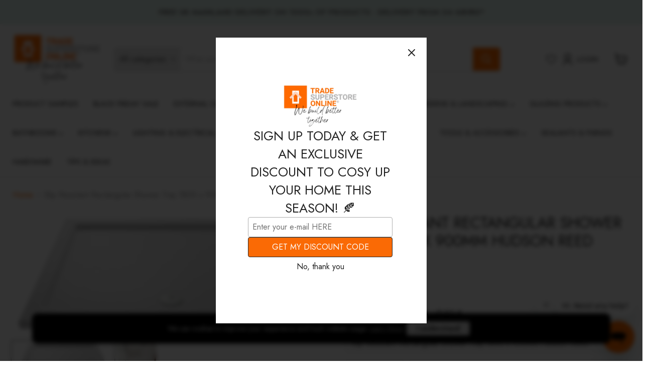

--- FILE ---
content_type: text/html; charset=UTF-8
request_url: https://app.inspon.com/dev-app/backend/api/api.php
body_size: 285
content:
{"product":{"title":"Slip Resistant Rectangular Shower Tray 1800 x 900mm  Hudson Reed","featuredImage":{"id":"gid:\/\/shopify\/ProductImage\/41093039423706"},"options":[{"name":"Title","values":["Slip Resistant Rectangular Shower Tray 1800 x 900mm  Hudson Reed"]}],"variants":[{"id":44713530523866,"option1":"Slip Resistant Rectangular Shower Tray 1800 x 900mm  Hudson Reed","title":"Slip Resistant Rectangular Shower Tray 1800 x 900mm  Hudson Reed","price":"266.56"}]},"collection":[{"title":"Bathroom Furniture - Arno"},{"title":"Enclosures & Wetrooms"}]}

--- FILE ---
content_type: text/html; charset=utf-8
request_url: https://www.tradesuperstoreonline.co.uk/collections/all/products/slip-resistant-rectangular-shower-tray-1800-x-900mm-hudson-reed?view=recently-viewed
body_size: 1661
content:




















  











<li
  class="productgrid--item  imagestyle--cropped-medium      productitem--emphasis  product-recently-viewed-card  show-actions--mobile"
  data-product-item
  data-product-quickshop-url="/products/slip-resistant-rectangular-shower-tray-1800-x-900mm-hudson-reed"
  data-quickshop-hash="d8d41485441735719e266a4d08f5c6aa26c838148c6dd8d5a484693d2ccf35c6"
  
    data-recently-viewed-card
  
>
  <div class="productitem" data-product-item-content>
    <div class="product-recently-viewed-card-time" data-product-handle="slip-resistant-rectangular-shower-tray-1800-x-900mm-hudson-reed">
      <button
        class="product-recently-viewed-card-remove"
        aria-label="close"
        data-remove-recently-viewed
      >
        <svg
  aria-hidden="true"
  focusable="false"
  role="presentation"
  width="10"
  height="10"
  viewBox="0 0 10 10"
  xmlns="http://www.w3.org/2000/svg"
>
  <path d="M6.08785659,5 L9.77469752,1.31315906 L8.68684094,0.225302476 L5,3.91214341 L1.31315906,0.225302476 L0.225302476,1.31315906 L3.91214341,5 L0.225302476,8.68684094 L1.31315906,9.77469752 L5,6.08785659 L8.68684094,9.77469752 L9.77469752,8.68684094 L6.08785659,5 Z"></path>
</svg>
      </button>
    </div>
    <a
      class="productitem--image-link"
      href="/products/slip-resistant-rectangular-shower-tray-1800-x-900mm-hudson-reed"
      tabindex="-1"
      data-product-page-link
    >
      <figure class="productitem--image" data-product-item-image>
        
          
            
            

  
    <noscript data-rimg-noscript>
      <img
        
          src="//www.tradesuperstoreonline.co.uk/cdn/shop/files/nsrwhite_tray_v1_ls_a8f81bb2-11f0-4691-bc4a-9f279dcecf9f_512x512.jpg?v=1711363457"
        

        alt="Slip Resistant Rectangular Shower Tray 1800 x 900mm  Hudson Reed"
        data-rimg="noscript"
        srcset="//www.tradesuperstoreonline.co.uk/cdn/shop/files/nsrwhite_tray_v1_ls_a8f81bb2-11f0-4691-bc4a-9f279dcecf9f_512x512.jpg?v=1711363457 1x, //www.tradesuperstoreonline.co.uk/cdn/shop/files/nsrwhite_tray_v1_ls_a8f81bb2-11f0-4691-bc4a-9f279dcecf9f_1024x1024.jpg?v=1711363457 2x, //www.tradesuperstoreonline.co.uk/cdn/shop/files/nsrwhite_tray_v1_ls_a8f81bb2-11f0-4691-bc4a-9f279dcecf9f_1536x1536.jpg?v=1711363457 3x, //www.tradesuperstoreonline.co.uk/cdn/shop/files/nsrwhite_tray_v1_ls_a8f81bb2-11f0-4691-bc4a-9f279dcecf9f_2048x2048.jpg?v=1711363457 4x"
        class="productitem--image-alternate"
        
        
      >
    </noscript>
  

  <img
    
      src="//www.tradesuperstoreonline.co.uk/cdn/shop/files/nsrwhite_tray_v1_ls_a8f81bb2-11f0-4691-bc4a-9f279dcecf9f_512x512.jpg?v=1711363457"
    
    alt="Slip Resistant Rectangular Shower Tray 1800 x 900mm  Hudson Reed"

    
      data-rimg="lazy"
      data-rimg-scale="1"
      data-rimg-template="//www.tradesuperstoreonline.co.uk/cdn/shop/files/nsrwhite_tray_v1_ls_a8f81bb2-11f0-4691-bc4a-9f279dcecf9f_{size}.jpg?v=1711363457"
      data-rimg-max="5000x5000"
      data-rimg-crop="false"
      
      srcset="data:image/svg+xml;utf8,<svg%20xmlns='http://www.w3.org/2000/svg'%20width='512'%20height='512'></svg>"
    

    class="productitem--image-alternate"
    
    
  >



  <div data-rimg-canvas></div>


          
          

  
    <noscript data-rimg-noscript>
      <img
        
          src="//www.tradesuperstoreonline.co.uk/cdn/shop/files/nsr074_tray_rectcentre_v1_co_512x192.jpg?v=1711363456"
        

        alt="Slip Resistant Rectangular Shower Tray 1800 x 900mm  Hudson Reed"
        data-rimg="noscript"
        srcset="//www.tradesuperstoreonline.co.uk/cdn/shop/files/nsr074_tray_rectcentre_v1_co_512x192.jpg?v=1711363456 1x, //www.tradesuperstoreonline.co.uk/cdn/shop/files/nsr074_tray_rectcentre_v1_co_1024x384.jpg?v=1711363456 2x, //www.tradesuperstoreonline.co.uk/cdn/shop/files/nsr074_tray_rectcentre_v1_co_1536x576.jpg?v=1711363456 3x, //www.tradesuperstoreonline.co.uk/cdn/shop/files/nsr074_tray_rectcentre_v1_co_2048x768.jpg?v=1711363456 4x"
        class="productitem--image-primary"
        
        
      >
    </noscript>
  

  <img
    
      src="//www.tradesuperstoreonline.co.uk/cdn/shop/files/nsr074_tray_rectcentre_v1_co_512x192.jpg?v=1711363456"
    
    alt="Slip Resistant Rectangular Shower Tray 1800 x 900mm  Hudson Reed"

    
      data-rimg="lazy"
      data-rimg-scale="1"
      data-rimg-template="//www.tradesuperstoreonline.co.uk/cdn/shop/files/nsr074_tray_rectcentre_v1_co_{size}.jpg?v=1711363456"
      data-rimg-max="3063x1143"
      data-rimg-crop="false"
      
      srcset="data:image/svg+xml;utf8,<svg%20xmlns='http://www.w3.org/2000/svg'%20width='512'%20height='192'></svg>"
    

    class="productitem--image-primary"
    
    
  >



  <div data-rimg-canvas></div>


        

        
























  
  
  

  <span class="productitem__badge productitem__badge--sale"
    data-badge-sales
    style="display: none;"
  >
    <span data-badge-sales-range>
      
        
          Save <span data-price-percent-saved>0</span>%
        
      
    </span>
    <span data-badge-sales-single style="display: none;">
      
        Save <span data-price-percent-saved></span>%
      
    </span>
  </span>
      </figure>
    </a><div class="productitem--info">
      

      
        





























<div class="price productitem__price ">
  
    <div
      class="price__compare-at visible"
      data-price-compare-container
    >

      
        <span class="money price__original" data-price-original></span>
      
    </div>


    
      
      <div class="price__compare-at--hidden" data-compare-price-range-hidden>
        
          <span class="visually-hidden">Original price</span>
          <span class="money price__compare-at--min" data-price-compare-min>
            £266.56
          </span>
          -
          <span class="visually-hidden">Original price</span>
          <span class="money price__compare-at--max" data-price-compare-max>
            £266.56
          </span>
        
      </div>
      <div class="price__compare-at--hidden" data-compare-price-hidden>
        <span class="visually-hidden">Original price</span>
        <span class="money price__compare-at--single" data-price-compare>
          
        </span>
      </div>
    
  

  <div class="price__current price__current--emphasize " data-price-container>

    

    
      
      
      <span class="money" data-price>
        £266.56
      </span>
    
    
  </div>

  
    
    <div class="price__current--hidden" data-current-price-range-hidden>
      
        <span class="money price__current--min" data-price-min>£266.56</span>
        -
        <span class="money price__current--max" data-price-max>£266.56</span>
      
    </div>
    <div class="price__current--hidden" data-current-price-hidden>
      <span class="visually-hidden">Current price</span>
      <span class="money" data-price>
        £266.56
      </span>
    </div>
  

  

  
</div>


      

      <h2 class="productitem--title">
        <a href="/products/slip-resistant-rectangular-shower-tray-1800-x-900mm-hudson-reed" data-product-page-link>
          Slip Resistant Rectangular Shower Tray 1800 x 900mm  Hudson Reed
        </a>
      </h2>

      

      

      
        <div class="productitem--ratings">
          <span class="shopify-product-reviews-badge" data-id="8267836883162">
            <span class="spr-badge">
              <span class="spr-starrating spr-badge-starrating">
                <i class="spr-icon spr-icon-star-empty"></i>
                <i class="spr-icon spr-icon-star-empty"></i>
                <i class="spr-icon spr-icon-star-empty"></i>
                <i class="spr-icon spr-icon-star-empty"></i>
                <i class="spr-icon spr-icon-star-empty"></i>
              </span>
            </span>
          </span>
        </div>
      

      
        <div class="productitem--description">
          <p>Slip Resistant TechnologyEasy to fit - The Pearlstone Matrix has screw retention so that the feet from the leg set (sold separately) can be screwed...</p>

          
            <a
              href="/products/slip-resistant-rectangular-shower-tray-1800-x-900mm-hudson-reed"
              class="productitem--link"
              data-product-page-link
            >
              View full details
            </a>
          
        </div>
      
    </div>

    
  </div>

  
    <script type="application/json" data-quick-buy-settings>
      {
        "cart_redirection": false,
        "money_format": "£{{amount}}"
      }
    </script>
  
</li>



--- FILE ---
content_type: text/html; charset=UTF-8
request_url: https://app.inspon.com/dev-app/backend/api/api.php
body_size: 2020
content:
{"data":[{"fieldSize":"singleline","fieldname":"Your Finish\/Colour (RAL)","fontColor":"#000000","textColor":"#000","appVariant":[],"allVariants":true,"borderColor":"#cccccc","inpFieldType":"both","textFontSize":"14","tooltipColor":"#000","inputFontSize":"14","customLanguage":[],"textFieldWidth":"auto","backgroundColor":"#fff","textFieldMinMax":false,"allVariantValues":[],"borderRadiusSize":"0","customPriceAddon":"","placeholderColor":"#cccccc","productCondition":{"products":[],"condition":[],"collection":["Carron Radiators"],"prodTitleEqual":[],"prodTitleContains":[],"collectionTitleEqual":[],"collectionTitleContains":[]},"textFieldHeading":"Please Specify Your Finishing Colour (RAL)","thisProductCheck":false,"thisVariantCheck":false,"allConditionCheck":false,"anyConditionCheck":false,"rightToLeftOption":false,"selectedAddonData":[],"textFieldRequired":true,"prodPriceAddonData":{"id":"","price":"","prodId":"","prodType":"","prodTitle":"","variantTitle":""},"textFieldMaxLength":false,"textFieldMinLength":false,"textMaxLengthChars":"50","textMinLengthChars":"0","allConditionVariant":false,"allVariantValuesNew":[],"anyConditionVariant":false,"fieldResizeDisabled":false,"thisCollectionCheck":true,"defaultTextfieldFont":"1","noneConditionVariant":false,"selectedProductsdata":[],"showOnAllFieldsCheck":false,"textFieldCustomPrice":false,"textFieldPlaceholder":"For 'primer' please type 'primer'","textFieldTranslation":false,"textFieldtoolTipInfo":"Tooltip info text","textFieldtoolTipOption":false,"selectedCollectionsData":[{"id":"425641672922","title":"Carron Radiators"}],"textFieldRequiredMessage":"Please enter a text before adding to cart","data_id":"77064"},{"fieldSize":"singleline","fieldname":"Finish\/ Colour (RAL)","fontColor":"#000000","textColor":"#000","appVariant":[],"allVariants":true,"borderColor":"#cccccc","inpFieldType":"both","textFontSize":"14","tooltipColor":"#000","inputFontSize":"14","customLanguage":[],"textFieldWidth":"auto","backgroundColor":"#fff","allVariantValues":[],"borderRadiusSize":"0","customPriceAddon":"","placeholderColor":"#cccccc","productCondition":{"products":["Carron Anotinette Cast Iron Radiator","Carron Victorian 2 Column Cast Iron Radiator","Carron Amberley 1 column Verticle Cast Iron Radiator","Carron Bellingham 1 column Verticle Cast Iron Radiator","Carron Carsington 1 column Verticle Cast Iron Radiator","Carron Victorian 3 Column Cast Iron Radiator","Carron Victorian 4 Column Cast Iron Radiator- 325mm","Carron Victorian 4 Column Cast Iron Radiator- 460mm","Carron Victorian 4 Column Cast Iron Radiator- 660mm","Carron Victorian 4 Column Cast Iron Radiator- 760mm","Carron Victorian 4 Column Cast Iron Radiator- 810mm","Carron Victorian 9 Column Cast Iron Radiator- 330mm","Carron Victorian 6 Column Cast Iron Radiator- 365mm","Carron Daisy Cast Iron Radiator- 595mm","Carron Daisy Cast Iron Radiator- 780mm","Carron Ribbon 2 Column Cast Iron Radiato- 650mm","Carron Victorian 6 Column Cast Iron Radiator- 625mm","Carron Victorian 6 Column Cast Iron Radiator- 920mm","Carron Chelsea Cast Iron Radiator","Carron Verona Cast Iron Radiator","Carron Orleans Cast Iron Radiator","Carron Ribbon 2 Column Cast Iron Radiator- 500mm","Carron Ribbon 4 Column Cast Iron Radiato- 810mm","Carron Churchill Cast Iron Radiator- 670mm","Carron Churchill Cast Iron Radiator- 975mm","Carron Broughton Towel Rail 965mm x 675mm- Chrome","Carron Broughton Towel Rail 965mm x 675mm- Copper","Carron Wilsford Towel Rail 965mm x 675mm- Chrome","Carron Wilsford Towel Rail 965mm x 675mm- Copper"],"condition":[],"collection":[],"prodTitleEqual":[],"prodTitleContains":[],"collectionTitleEqual":[],"collectionTitleContains":[]},"textFieldHeading":"Please Specify Your Finishing Colour (RAL)","thisProductCheck":true,"thisVariantCheck":false,"allConditionCheck":false,"anyConditionCheck":false,"rightToLeftOption":false,"selectedAddonData":[],"textFieldRequired":false,"prodPriceAddonData":{"id":"","price":"","prodId":"","prodType":"","prodTitle":"","variantTitle":""},"textFieldMaxLength":false,"textMaxLengthChars":"50","allConditionVariant":false,"allVariantValuesNew":[],"anyConditionVariant":false,"fieldResizeDisabled":false,"thisCollectionCheck":false,"defaultTextfieldFont":"1","noneConditionVariant":false,"selectedProductsdata":[{"id":"8421866897626","title":"Carron Anotinette Cast Iron Radiator"},{"id":"8340985184474","title":"Carron Victorian 2 Column Cast Iron Radiator"},{"id":"8312057528538","title":"Carron Amberley 1 column Verticle Cast Iron Radiator"},{"id":"8312094359770","title":"Carron Bellingham 1 column Verticle Cast Iron Radiator"},{"id":"8312115921114","title":"Carron Carsington 1 column Verticle Cast Iron Radiator"},{"id":"8341356249306","title":"Carron Victorian 3 Column Cast Iron Radiator"},{"id":"8342321823962","title":"Carron Victorian 4 Column Cast Iron Radiator- 325mm"},{"id":"8342350463194","title":"Carron Victorian 4 Column Cast Iron Radiator- 460mm"},{"id":"8342833692890","title":"Carron Victorian 4 Column Cast Iron Radiator- 660mm"},{"id":"8343156523226","title":"Carron Victorian 4 Column Cast Iron Radiator- 760mm"},{"id":"8343323574490","title":"Carron Victorian 4 Column Cast Iron Radiator- 810mm"},{"id":"8405068873946","title":"Carron Victorian 9 Column Cast Iron Radiator- 330mm"},{"id":"8366565720282","title":"Carron Victorian 6 Column Cast Iron Radiator- 365mm"},{"id":"8332276072666","title":"Carron Daisy Cast Iron Radiator- 595mm"},{"id":"8332539756762","title":"Carron Daisy Cast Iron Radiator- 780mm"},{"id":"8417519501530","title":"Carron Ribbon 2 Column Cast Iron Radiato- 650mm"},{"id":"8366729789658","title":"Carron Victorian 6 Column Cast Iron Radiator- 625mm"},{"id":"8366984691930","title":"Carron Victorian 6 Column Cast Iron Radiator- 920mm"},{"id":"8303176548570","title":"Carron Chelsea Cast Iron Radiator"},{"id":"8329041641690","title":"Carron Verona Cast Iron Radiator"},{"id":"8331089739994","title":"Carron Orleans Cast Iron Radiator"},{"id":"8405961769178","title":"Carron Ribbon 2 Column Cast Iron Radiator- 500mm"},{"id":"8421835866330","title":"Carron Ribbon 4 Column Cast Iron Radiato- 810mm"},{"id":"8436859961562","title":"Carron Churchill Cast Iron Radiator- 670mm"},{"id":"8436938801370","title":"Carron Churchill Cast Iron Radiator- 975mm"},{"id":"8325934383322","title":"Carron Broughton Towel Rail 965mm x 675mm- Chrome"},{"id":"8325668962522","title":"Carron Broughton Towel Rail 965mm x 675mm- Copper"},{"id":"8326004113626","title":"Carron Wilsford Towel Rail 965mm x 675mm- Chrome"},{"id":"8326111166682","title":"Carron Wilsford Towel Rail 965mm x 675mm- Copper"}],"showOnAllFieldsCheck":false,"textFieldCustomPrice":false,"textFieldPlaceholder":"For 'primer' please type 'primer'","textFieldTranslation":false,"textFieldtoolTipInfo":"Tooltip info text","textFieldtoolTipOption":false,"selectedCollectionsData":[],"data_id":"79954"},{"fieldSize":"multiline","fieldname":"RAL Colour","fontColor":"#000000","textColor":"#000","appVariant":[],"allVariants":true,"borderColor":"#cccccc","inpFieldType":"both","textFontSize":"14","tooltipColor":"#000","inputFontSize":"14","customLanguage":[],"textFieldWidth":"auto","backgroundColor":"#fff","textFieldMinMax":false,"allVariantValues":[],"borderRadiusSize":"0","customPriceAddon":"","placeholderColor":"#cccccc","productCondition":{"products":["Armstead High Gloss Tinted Colour","Zinsser Allcoat Exterior Satin Tinted Colour","Dulux Trade High Gloss Tinted Colour","Sadolin Superdec Satin Opaque Tinted Colour","Dulux Trade Weathershield High Gloss Tinted Colour","Dulux Trade Weathershield QD Exterior Satin Tinted Colour","Zinsser Allcoat Exterior Matt Tinted Colour","Zinsser Allcoat Exterior Gloss Tinted Colour","2.5L Sandtex Trade Flexigloss X-tra Tinted Colour","Sadolin Beautiflex Solvent Opaque Woodstain Tinted Colour","Sandtex Trade Eggshell X-Tra Tinted Colour","Dulux Trade Quick Dry Opaque Tinted Colour","Dulux Trade Ultimate Opaque Tinted Colour","Crown Trade Full Gloss Tinted Colour"],"condition":[],"collection":[],"prodTitleEqual":[],"prodTitleContains":[],"collectionTitleEqual":[],"collectionTitleContains":[]},"textFieldHeading":"Enter the colour name from any brand and we will mix it! Alternatively, select one from the colour palette below.","thisProductCheck":true,"thisVariantCheck":false,"allConditionCheck":false,"anyConditionCheck":false,"rightToLeftOption":false,"selectedAddonData":[],"textFieldRequired":true,"prodPriceAddonData":{"id":"","price":"","prodId":"","prodType":"","prodTitle":"","variantTitle":""},"textFieldMaxLength":false,"textFieldMinLength":false,"textMaxLengthChars":"50","textMinLengthChars":"0","allConditionVariant":false,"allVariantValuesNew":[],"anyConditionVariant":false,"fieldResizeDisabled":false,"thisCollectionCheck":false,"defaultTextfieldFont":"1","noneConditionVariant":false,"selectedProductsdata":[{"id":"8688985440474","title":"Armstead High Gloss Tinted Colour"},{"id":"8685318176986","title":"Zinsser Allcoat Exterior Satin Tinted Colour"},{"id":"8688983572698","title":"Dulux Trade High Gloss Tinted Colour"},{"id":"8688987635930","title":"Sadolin Superdec Satin Opaque Tinted Colour"},{"id":"8688989929690","title":"Dulux Trade Weathershield High Gloss Tinted Colour"},{"id":"8688988291290","title":"Dulux Trade Weathershield QD Exterior Satin Tinted Colour"},{"id":"8688992452826","title":"Zinsser Allcoat Exterior Matt Tinted Colour"},{"id":"8688994156762","title":"Zinsser Allcoat Exterior Gloss Tinted Colour"},{"id":"8688996876506","title":"2.5L Sandtex Trade Flexigloss X-tra Tinted Colour"},{"id":"8689000710362","title":"Sadolin Beautiflex Solvent Opaque Woodstain Tinted Colour"},{"id":"8689005592794","title":"Sandtex Trade Eggshell X-Tra Tinted Colour"},{"id":"8689009819866","title":"Dulux Trade Quick Dry Opaque Tinted Colour"},{"id":"8689014898906","title":"Dulux Trade Ultimate Opaque Tinted Colour"},{"id":"8689022894298","title":"Crown Trade Full Gloss Tinted Colour"}],"showOnAllFieldsCheck":false,"textFieldCustomPrice":false,"textFieldPlaceholder":"Your RAL\/Colour","textFieldTranslation":false,"textFieldtoolTipInfo":"Tooltip info text","textFieldtoolTipOption":false,"selectedCollectionsData":[],"textFieldRequiredMessage":"Please enter a text before adding to cart","data_id":"97043"}],"image_record":0,"notesAttr":"{\"notes\":false,\"buynowbutton\":false,\"anounceUpd\":false, \"newInstall\": true}","themeVersion":"1.0 theme"}

--- FILE ---
content_type: text/css
request_url: https://cdn.shopify.com/extensions/019b7faa-1407-7349-82cd-a9a429465107/floor-calculator-laravel-89/assets/flooring.min.css
body_size: 1011
content:
.entangle-lw-calculator-inputs{display:flex;align-items:center;justify-content:space-between;gap:10px}.entangle-lw-input-group{display:flex;flex-direction:column;align-items:flex-start;padding:8px;border:1px solid #ccc;border-radius:6px;width:100%;position:relative}.entangle-lw-input-field{width:100%;padding:6px;text-align:left;border:none;border-radius:4px;outline:0;box-shadow:none}.entangle-lw-input-field::placeholder{color:var(--text-color);opacity:.8}.entangle-lw-input-label{font-size:14px;font-weight:700;position:absolute;top:-13px;height:18px;left:10px;background-color:transparent;padding:2px 4px}.entangle-lw-calculator-total{display:flex;justify-content:space-between;font-size:14px;font-weight:700}.entangle-calculator{max-width:600px;border-radius:8px;background:#fff;padding:3px;display:flex;flex-direction:column;gap:10px}.entangle-b2-calculator{border-radius:.5rem;display:flex;flex-direction:column}.entangle-label{font-size:14px;font-weight:700;display:block}.entangle-input-group{display:flex;align-items:center;gap:12px}.entangle-checkbox-group{display:flex;align-items:center;gap:6px;font-size:14px}.entangle-total-price{font-size:14px;font-weight:700}.entangle-calculator-container{font-family:Arial,sans-serif}.entangle-calculator-link{border:none;padding:10px 15px;font-size:14px;border-radius:5px;cursor:pointer;display:flex;align-items:center;gap:5px}.entangle-calculator-box{flex-direction:column;gap:5px;border:1px solid #ccc;border-radius:10px;padding:15px;box-shadow:0 2px 10px rgba(0,0,0,.1)}.entangle-calculator-header{display:flex;justify-content:space-between;align-items:center}.entangle-close-btn{background:0 0;border:none;font-size:20px;cursor:pointer}.entangle-results p{display:flex;justify-content:space-between;margin:0;font-size:14px}.entangle-summary{display:flex;justify-content:space-between}.entangle-container{border-radius:10px;padding:3px}.entangle-content{font-size:13px;border-radius:10px;display:flex;flex-direction:column;gap:12px}.entangle-heading{font-weight:700}.entangle-input{outline:0;padding:10px;box-shadow:none}.entangle-calculator-or{font-weight:700;font-size:14px}.entangle-extra{display:flex;gap:5px;align-items:center}.entangle-info p{margin:0;font-size:14px;font-weight:650}.entangle-lw-container{display:flex;flex-direction:column;gap:12px}.entangle-offcanvas{position:fixed;top:0;right:-350px;width:300px;height:100%;background:#333;color:#fff;padding:20px;transition:right .3s ease-in-out;box-shadow:-2px 0 5px rgba(0,0,0,.5);z-index:99999}.entangle-offcanvas.active{right:0}.entangle-close-btn{position:absolute;top:10px;left:20px;background:0 0;border:none;font-size:24px;color:#fff;cursor:pointer}#entangle-openCanvas{cursor:pointer;text-decoration:underline}.entangle-backdrop{position:fixed;top:0;left:0;width:100%;height:100%;background:rgba(0,0,0,.5);opacity:0;visibility:hidden;transition:opacity .3s ease-in-out;z-index:99999}.entangle-backdrop.active{opacity:1;visibility:visible;display:block!important}.entangle-hr{border-block-start:1px solid;display:block!important;margin-block:5px}.entangle-pc-heading{display:flex;justify-content:space-between;align-items:center;flex-direction:row;font-size:14px;flex-wrap:wrap;gap:5px}.entangle-pc-heading svg{display:none!important}.entangle-lw-calculator{font-weight:700}.pc-entangle-room-calculator-offcanvas{width:450px!important}.pc-entangle-room-calculator-header{padding:1rem;display:flex;justify-content:space-between;align-items:center}.pc-entangle-room-calculator-title{margin:0;font-size:1.25rem;font-weight:600;color:#2d2d2d}.pc-entangle-room-calculator-close{background:0 0;border:none;font-size:1.5rem;cursor:pointer;padding:.25rem;color:#6c757d}.pc-entangle-room-calculator-close:hover{color:#000}.pc-entangle-room-calculator-body{padding:1rem}.pc-entangle-room-card{background:#fff;margin-bottom:1.5rem;padding-bottom:1.5rem;padding-top:1.5rem;border-bottom:1px solid #dee2e6;position:relative}.pc-entangle-room-inputs-row{display:flex;gap:.75rem;align-items:end}.pc-entangle-modal-pc-input-group{width:100%}.pc-entangle-modal-p-input-group{width:50%}.pc-entangle-input-label{display:block;font-size:11px;font-weight:600;color:#222;margin-bottom:.25rem}.pc-entangle-input-field{width:100%;padding:1rem;border:1px solid #ced4da;border-radius:10px;font-size:14px;transition:border-color .15s ease-in-out}.pc-entangle-input-field:focus{outline:0;border-color:#007a5c;box-shadow:0 0 0 2px rgba(0,122,92,.1)}.pc-entangle-separator{display:flex;align-items:center;justify-content:center;min-width:30px;font-size:14px;font-weight:600;color:#2d2d2d;padding-bottom:8px}.pc-entangle-delete-button{background:0 0;border:none;padding:0;cursor:pointer;display:flex;align-items:center;justify-content:center;transition:background-color .15s ease-in-out;position:absolute;top:-10px;right:0;color:gray}.pc-entangle-delete-button:hover{color:#222}.pc-entangle-action-buttons{display:flex;gap:.75rem;margin-bottom:1rem;justify-content:space-between}.pc-entangle-action-button{display:flex;align-items:center;background:0 0;color:#222;cursor:pointer;font-size:14px;transition:all .15s ease-in-out;text-decoration:none;border:none}.pc-entangle-action-button:hover{color:#000}.pc-entangle-extra-percentage-card{margin-bottom:1.5rem}.pc-entangle-checkbox-container{display:flex;align-items:center;gap:.5rem}.pc-entangle-checkbox-input{width:16px;height:16px;cursor:pointer}.pc-entangle-checkbox-label{font-weight:500;cursor:pointer;margin:0;font-size:14px}.pc-entangle-calculate-button{width:100%;padding:.75rem 1.5rem;background:#000;color:#fff;border:none;border-radius:10px;font-size:16px;font-weight:600;text-transform:uppercase;letter-spacing:1px;cursor:pointer;transition:background .15s ease-in-out}.pc-entangle-calculate-button:hover{background:#333}.pc-entangle-use-this-area-button{width:170px;display:flex;justify-content:center;align-items:center;padding:.75rem 1.5rem;background:#6c757d;color:#fff;border:none;border-radius:10px;font-size:16px;font-weight:600;cursor:pointer;transition:background .15s ease-in-out}.pc-entangle-use-this-area-button:hover{background:#5a6268}.pc-entangle-room-calculator-footer{margin:1rem 0 .5rem 0}.pc-entangle-room-calculator-footer-text{text-align:center;font-size:14px;color:#6c757d;margin:0}.pc-entangle-room-calculator-footer-text p{margin:0}.entangle-input-with-calculator{display:flex;align-items:center;gap:8px;max-width:100%}.entangle-input-with-calculator button,.entangle-input-with-calculator input{font-size:14px}.entangle-input-with-calculator button{cursor:pointer;font-weight:500;display:flex;align-items:center;justify-content:center;gap:5px}@media (max-width:576px){.pc-entangle-room-calculator-offcanvas{width:100%!important}.pc-entangle-room-inputs-row{flex-wrap:wrap;gap:.5rem}.pc-entangle-modal-pc-input-group{flex:1 1 calc(50% - .25rem);min-width:80px}.pc-entangle-separator{flex:1 1 100%;order:2;padding:.5rem 0}}

--- FILE ---
content_type: text/css
request_url: https://cdn.autoketing.org/sdk-cdn/popup-fullsize/fonts/18092023/firestor/firestor.css
body_size: -301
content:
@font-face {
    font-family: "Firestor";
    src: url("https://cdn.autoketing.org/sdk-cdn/popup-fullsize/fonts/18092023/firestor/otf/firestor-firestor-regular-400.otf");
  }

--- FILE ---
content_type: application/javascript; charset=utf-8
request_url: https://vd.kaktusapp.com/storage/js/kaktus_volume_discount-trade-superstore.myshopify.com.js?ver=1768981545&shop=trade-superstore.myshopify.com
body_size: 40388
content:
var kaktusvbaseUrl="https://vd.kaktusapp.com/";var kaktusvApiUrl="https://vd.kaktusapp.com/";var kaktusvShop="trade-superstore.myshopify.com";var kaktusvTriggerEvents=[6];var kaktusvPageIds=[];var kaktusvCertainBtns=[];var kaktusvCurrencyCode="USD";var kaktusvCurrencySymbol="$";var kaktusvUrl=window.location.href;var kaktusvVersion="134"
var kaktusvShowPopupAllPeriod=0;var kaktusvShowPopupPerDay=0;var kaktusvWhenPopupDisplayed=0;var kaktusvRemoveFunnelProducts=3;var kaktusvMaxShowOffer=0;var kaktusvTriggerButton="";var kaktusvbuyItNow="";var kaktusvCartButton="";var kaktusvInlineWidget="";var kaktusvInlineWidgetCartPage="";var kaktusvInlineWidgetThankYouPage="";var kaktusvInlineWidgetSelectedPage="";var kaktusvCartSubtotal="";var kaktusvCartSubtotalContainer="";var kaktusvTikTok="";var kaktusvPinterest="";var kaktusvFacebook="";var kaktusvSnapchat="";var kaktusvSnapchatEmail="";var kaktusvGoogle="";var kaktusvAppName="VolumeDiscount";var kaktusvTranslations={"en":{"checkout_btn":"Grab this deal","discount_tag_text":"Save","total_text":"Total:","most_popular_tag_text":"Most popular"}};if(!kaktusvApp){var kaktusvApp=function(){let currentProductId;let purchaseData=[];let orderData=[];let statisticArr=[];let iframe;let excludeOffers=[];let triggerProduct=false;let volumeOffer=null;const currentLocale=Shopify.locale;const appContainerClass='.kaktusv-app-container';let facebookId=kaktusvFacebook||null;let googleId=kaktusvGoogle||null;let pinterestId=kaktusvPinterest||null;let snapId=kaktusvSnapchat||null;let snapEmail=kaktusvSnapchatEmail||null;let tikTokId=kaktusvTikTok||null;const params=new URLSearchParams(window.location.search);const offerTypes={crossSell:1,upsell:2,bundle:3,postPurchase:4,discount:5,frequentlyBoughtTogether:6,homePage:8,exitIntent:7,cartPage:9,beforeCheckout:10,slider:11,bundleByProduct:13,bundleComboProducts:14,bundleBuilder:15,fbt:16,volumeDiscount:17}
const triggerTypes={addToCart:'1',cartPage:'2',thankYouPage:'3',selectedPages:'4',certainButtons:'5',productPage:'6',exitIntent:'7',homePage:'8',collectionPage:'9',blogPage:'10',beforeCheckout:'11',buyItNow:'12'}
const popupTypes={popup:'1',float_popup:'2',inline:'3'}
const inlineWidgetPosition={before:'1',after:'2'}
if(Shopify.designMode){buildPreviewContainer();}
kaktusvCurrencySymbol=decodeHTML(kaktusvCurrencySymbol.replace(/(<([^>]+)>)/ig,""));const currentCurrencyCode=Shopify.currency.active;let currentCurrencySymbol=kaktusvCurrencySymbol;let currencyRate=1;const country=Shopify.country;if(kaktusvCurrencyCode!==currentCurrencyCode){currencyRate=Shopify.currency.rate;const regexStr=`\\${getMainCurrencySymbol()}`;const regex=new RegExp(regexStr,'g')
currentCurrencySymbol=kaktusvCurrencySymbol.replace(regex,getCurrencySymbol(country,currentCurrencyCode));}
function getCurrencySymbol(locale,currency){return(0).toLocaleString(`en-${locale}`,{style:'currency',currency:currency,minimumFractionDigits:0,maximumFractionDigits:0}).replace(/\d/g,'').trim()}
function getMainCurrencySymbol(){if(kaktusvCurrencySymbol.includes('{{')){return kaktusvCurrencySymbol.replace(/{{(.*?)}}/ig,'').trim();}else{return kaktusvCurrencySymbol.trim();}}
function getPriceByRate(price){return(parseFloat(price)*currencyRate).toFixed(2);}
function getStorePriceByRate(price){return(parseFloat(price)/ currencyRate).toFixed(2);}
function currencyFormat(num){if(currentCurrencySymbol.includes('{{')){return currentCurrencySymbol.replace(/{{(.*?)}}/ig,formatNumber(num));}else{return currentCurrencySymbol+formatNumber(num);}}
function formatNumber(num){num=parseFloat(num).toFixed(2);return parseFloat(num).toLocaleString(`en-${country}`,{style:'currency',currency:currentCurrencyCode,}).replace(/[^\d.,\.]/g,'')}
function decodeHTML(html){const txt=document.createElement('textarea');txt.innerHTML=html;return txt.value;};function setCookieData(){let url=location.href;const oneWeek=new Date(Date.now()+3600000*24*7);if(url.includes('#')){url=url.split('#');if(url[url.length-1]){let parameter='#'+url[url.length-1];setCookie('kaktusvUrl',parameter,{expires:oneWeek});}}}
setCookieData();function setCookie(name,value,options={}){options={path:'/',...options};if(options.expires instanceof Date){options.expires=options.expires.toUTCString();}
let updatedCookie=encodeURIComponent(name)+"="+encodeURIComponent(value);for(let optionKey in options){updatedCookie+="; "+optionKey;let optionValue=options[optionKey];if(optionValue!==true){updatedCookie+="="+optionValue;}}
document.cookie=updatedCookie;}
function getCookie(name){let matches=document.cookie.match(new RegExp("(?:^|; )"+name.replace(/([\.$?*|{}\(\)\[\]\\\/\+^])/g,'\\$1')+"=([^;]*)"));return matches?decodeURIComponent(matches[1]):undefined;}
function setContainerId(){return`kaktusv-app-${makeId(5)}`;}
function buildPopUpType(dataOffer,dataCart,currentProductId,triggerType,allVariantsId){for(let key in dataOffer.offers){const offerItem=dataOffer.offers[key];const popUpType=(offerItem.popup_type).toString();switch(popUpType){case popupTypes.inline:buildInlineWidget({dataOffer,offerItem,dataCart,currentProductId,triggerType,allVariantsId});break;}}
socialPixel();}
function buildInlineWidget(params){const{offerItem,triggerType}=params;let rootId=setContainerId();let nodeElement=null;nodeElement=getInlineNode(triggerType);function getInlineNode(triggerType){let defaultNodeElements=[];let inlineWidgetArr=[];switch(triggerType){case triggerTypes.cartPage:defaultNodeElements=[appContainerClass,'cart-items','form[action*="/cart"]'];inlineWidgetArr=kaktusvInlineWidgetCartPage.length?decodeHTML(kaktusvInlineWidgetCartPage).split(','):inlineWidgetArr;break;case triggerTypes.productPage:defaultNodeElements=[appContainerClass,'form[action*="/cart/add"]'];inlineWidgetArr=kaktusvInlineWidget.length?decodeHTML(kaktusvInlineWidget).split(','):inlineWidgetArr;break;case triggerTypes.selectedPages:defaultNodeElements=[appContainerClass,'.kaktusv-container'];inlineWidgetArr=kaktusvInlineWidgetSelectedPage.length?decodeHTML(kaktusvInlineWidgetSelectedPage).split(','):inlineWidgetArr;break;case triggerTypes.thankYouPage:defaultNodeElements=[appContainerClass,'.section__header'];inlineWidgetArr=kaktusvInlineWidgetThankYouPage.length?decodeHTML(kaktusvInlineWidgetThankYouPage).split(','):inlineWidgetArr;break;}
const commonInlineWidgetArr=inlineWidgetArr.concat(defaultNodeElements);const uniqueInlineWidgetArr=[...new Set(commonInlineWidgetArr)];if(uniqueInlineWidgetArr.length){for(let i=0;i<uniqueInlineWidgetArr.length;i++){const itemTrim=uniqueInlineWidgetArr[i].trim();const currentNode=document.querySelector(itemTrim);if(currentNode!=null){return currentNode;}}}else{return null;}}
if(!nodeElement)return;const isSylesheet=document.querySelector('link#KaktusVolumeDiscountCss');if(!isSylesheet){styleLoader();}
buildInlineContainer();function styleLoader(){const headID=document.getElementsByTagName('head')[0];const link=document.createElement('link');link.type='text/css';link.id='KaktusVolumeDiscountCss';link.rel='stylesheet';headID.appendChild(link);link.href=kaktusvbaseUrl+`css/kaktus-volume-discount.css?v=${kaktusvVersion}`;};function buildInlineContainer(){clearPreviewContainer();const insertPosition=(offerItem.inline_position).toString();const element=document.createElement("div");element.setAttribute("id",rootId);element.style.width='100%';element.style.margin='20px 0';element.style.fontFamily='inherit';element.style.display='none';if(insertPosition===inlineWidgetPosition.before){nodeElement.before(element);}else{nodeElement.after(element);}}
const offerType=offerItem.offer_type;switch(offerType){case offerTypes.volumeDiscount:buildVolumeDiscountInline({rootId,...params});break;}}
function removeAppContainer(rootId){const kaktusvPopup=document.querySelector(`#${rootId}`);iframe=null;if(kaktusvPopup){kaktusvPopup.remove();}
document.querySelector('body').style.overflow='';document.querySelector('body').style.height='';document.querySelector('html').style.overflow='';document.querySelector('html').style.height='';}
function buildPreviewContainer(){const rootDiv=document.querySelector(appContainerClass);if(!rootDiv)return;const html='<span>The <b>Kaktus APP</b> will be displayed here!</span>';const element=document.createElement("div");element.classList.add('kaktusv-app-preview');element.style.padding='20px';element.style.border='1px solid #e4e4e4';element.style.borderRadius='8px';element.style.textAlign='center';element.innerHTML=html;rootDiv.append(element);}
function clearPreviewContainer(){const previewContainer=document.querySelector(appContainerClass);if(previewContainer){previewContainer.innerHTML='';}}
function getAppSelector(element,rootId){let rootNode=document.querySelector(`#${rootId}`);if(iframe){rootNode=iframe.contentWindow.document.querySelector(`#${rootId}`);}
return rootNode.querySelector(element);}
function getAppSelectorAll(element,rootId){let rootNode=document.querySelector(`#${rootId}`);if(iframe){rootNode=iframe.contentWindow.document.querySelector(`#${rootId}`);}
return rootNode.querySelectorAll(element);}
function buildVolumeDiscountInline(params){const{dataOffer,offerItem,currentProductId,rootId,triggerType,allVariantsId}=params;const offerObj={mainOfferId:offerItem.main_offer_id,offerId:offerItem.id,offerDesign:dataOffer.design[offerItem.id],allowPageReload:offerItem.reload_page?true:false,pageReload:false,currentTriggerType:triggerType,volumeId:makeId(5),hideVariationPrice:offerItem.hide_variation_price}
const offerTexts=getOfferTexts(dataOffer,offerItem)
const offerProduct=offerItem.products?offerItem.products[currentProductId]:null;const triggerProductData=dataOffer.products[currentProductId];const triggerVariants=getActiveVariants(triggerProductData.variants,offerProduct);const updatedTriggerVariants=checkSoldOutProduct(triggerVariants);if(!updatedTriggerVariants.length){return;}
triggerProductData.variants=updatedTriggerVariants;const copyright=!dataOffer.brand?'':buildCopyright();const html=`
                <div class="kaktusv-popup__body kaktusv-bd kaktusv-width-container">
                    <div class="kaktusv-popup__main kaktusv-bg-main">
                        <div class="kaktusv-countdown kaktusv-timer">
                            <div class="kaktusv-countdown__wrap">
                                <div class="kaktusv-countdown__msg kaktusv-timer-msg"></div>
                                <div class="kaktusv-countdown__time"></div>
                            </div>
                        </div>

                        <div class="kaktusv-popup__main--wrapper kaktusv-wallpaper"></div>

                        <div class="kaktusv-popup__heading kaktusv-bg-heading">


                            <h2 class="kaktusv-popup__title kaktusv-title"></h2>
                            <p class="kaktusv-popup__description kaktusv-description"></p>
                        </div>

                        <div class="kaktusv-popup__options"></div>

                        <div class="kaktusv-popup__buttons kaktusv-bg-bottom">
                            <a href="#" class="kaktusv-checkout-btn" data-checkout="${offerItem.checkout_btn_event}" data-redirect="${offerItem.specific_url}"></a>
                        </div>
                        ${copyright}
                    </div>
                </div>

                <style type="text/css" id="kaktusv-custom-css"></style>
            `;const element=document.createElement("div");element.classList.add("kaktusv-inline","kaktusv-volume");element.innerHTML=html;const rootDiv=document.getElementById(rootId);rootDiv.append(element);const timerData={minutes:offerObj.offerDesign.main.timer_min,seconds:offerObj.offerDesign.main.timer_sec,display:getAppSelector('.kaktusv-countdown__time',rootId),rootId,offerId:offerObj.offerId,mainOfferId:offerObj.mainOfferId,offerObj:offerObj}
buildTimer(timerData.minutes,timerData.seconds,timerData.display);const countDownTimer=new Timer(timerData);const volumeData=offerItem.volume_discount;const volumeDataOptions=volumeData.options;volumeDataOptions.forEach((option,i)=>{const productData={allow_highlight:volumeData.allow_highlight_option,highlight_option:volumeData.highlight_option,option_number:i+1,product:triggerProductData}
fillVolumeOption(option,productData,rootId,offerObj);})
setTranslation(rootId,dataOffer);buildWidget(offerObj.offerDesign,rootId,countDownTimer);changeWidgetText(element,offerTexts);addVolumeEvents({element,offerObj,rootId,countDownTimer,volumeDataOptions});volumeOffer={volumeDataOptions,offerObj,allVariantsId};setTimeout(()=>{rootDiv.style.display='block';},500);}
function setTranslation(rootId,dataOffer){const settingTexts=getSettingTexts(dataOffer)
const dataTranslation={"checkout-btn-text":{value:"checkout_btn",element:"kaktusv-checkout-btn"},"total-text":{value:"total_text",element:"kaktusv-total"},"discount-tag-text":{value:"discount_tag_text",element:"kaktusv-save"},"most-popular-tag-text":{value:"most_popular_tag_text",element:"kaktusv-save-label"},};for(let key in dataTranslation){const{value,element}=dataTranslation[key];const option=settingTexts[value];if(option==null)return;const nodeList=getAppSelectorAll('.'+element,rootId)
nodeList.forEach((node)=>{node.innerText=option;});}}
function getSettingTexts(dataOffer){const defaultLocale=dataOffer.current_lang;const defaultLang=kaktusvTranslations[defaultLocale]||kaktusvTranslations[Object.keys(kaktusvTranslations)[0]];const currentLang=kaktusvTranslations[currentLocale]||defaultLang;return{'checkout_btn':currentLang.checkout_btn||defaultLang.checkout_btn,'total_text':currentLang.total_text||defaultLang.total_text,'discount_tag_text':currentLang.discount_tag_text||defaultLang.discount_tag_text,'most_popular_tag_text':currentLang.most_popular_tag_text||defaultLang.most_popular_tag_text}}
function getOfferTexts(dataOffer,offerItem){const{translate}=offerItem;let data=translate[currentLocale]||offerItem;return{'title':data.title||offerItem.title,'allow_set_description':offerItem.allow_set_description,'description':data.description||offerItem.description,'timer_text':data.timer_text||offerItem.timer_text}}
function fillVolumeOption(optionData,productData,rootId,offerObj){const{custom_text,allow_range,range_from,range_to,discount_type,discount_value}=optionData;const{product,allow_highlight,highlight_option,option_number}=productData;const highlightLabel=allow_highlight&&+option_number===+highlight_option?`<div class="kaktusv-option__label kaktusv-save-label kaktusv-highlight"></div>`:'';let discountLabel='';let comparePrice='';let productPrice=getPriceByRate(product.variants[0].variantPrice);let compareTotalPrice=parseFloat(discount_value)?`<strike class="kaktusv-compare-price kaktusv-total-compare-price"></strike>`:'';if(parseFloat(discount_value)){const discount=discount_type==='%'?`${discount_value}${discount_type}`:currencyFormat(getPriceByRate(discount_value));discountLabel=`<p class="kaktusv-option__save-text kaktusv-discount-text"><span class="kaktusv-save"></span> ${discount}</p>`;comparePrice=`<strike class="kaktusv-compare-price">${currencyFormat(productPrice)}</strike>`;if(discount_type==='%'){productPrice=(+productPrice-(+productPrice*+discount_value / 100)).toFixed(2);}else{productPrice=(+productPrice- +discount_value).toFixed(2);}}
let optionHtml='';if(product.variants.length>1){let variantsHtml='';variantsHtml='<select class="kaktusv-variations">';for(let key in product.variants){if(product.variants.hasOwnProperty(key)){let variantPrice=getPriceByRate(product.variants[key]['variantPrice']);if(discount_value){if(discount_type==="%"){variantPrice=(variantPrice-(variantPrice*+discount_value / 100)).toFixed(2);}else{variantPrice=(+variantPrice- +discount_value).toFixed(2);}}
variantsHtml+=`
                        <option
                            value="${product.variants[key]['productId']}"
                            data-price="${getPriceByRate(product.variants[key]['variantPrice'])}"
                            data-store-price="${product.variants[key]['variantPrice']}"
                            data-discount-price="${variantPrice}"
                        >
                            ${product.variants[key]['title']} ${offerObj.hideVariationPrice ? '' : ' - ' + currencyFormat(variantPrice)}
                        </option>
                    `;}}
variantsHtml+='</select>';if(range_from>=1){for(let i=0;i<range_from;i++){optionHtml+=`
                            <div class="kaktusv-option__product">
                                <span class="kaktusv-option__number">#${i + 1}</span>

                                <div class="kaktusv-option__select">
                                    ${variantsHtml}
                                </div>
                            </div>
                        `;}}
if(range_to){optionHtml+=setPlusRow(range_from);}}else{const variantItem=product.variants[Object.keys(product.variants)[0]];optionHtml=setQtyRow(range_from,range_to,allow_range,variantItem);}
function setPlusRow(range_from){return`
                    <div class="kaktusv-option__product">
                        <span class="kaktusv-option__number">#${+range_from + 1}</span>

                        <div class="kaktusv-option__plus kaktusv-variations">
                            <svg width="16" height="16" viewBox="0 0 14 14" fill="currentColor" xmlns="http://www.w3.org/2000/svg">
                                <rect x="6" width="2" height="14" rx="1" fill="currentColor"></rect>
                                <rect x="14" y="6" width="2" height="14" rx="1" transform="rotate(90 14 6)" fill="currentColor"></rect>
                            </svg>
                        </div>
                    </div>
                `}
function setQtyRow(range_from,range_to,allow_range,variantItem){const variantTitle=variantItem['title'];let titleHtml='';if(variantTitle.toLowerCase()!=="default title"){let variantPrice=getPriceByRate(variantItem['variantPrice']);if(product.discount!=undefined&&product.discount_type!=undefined&&parseInt(product.discount)!=0){variantPrice=calcVariantsDiscountPrice(product,variantItem);}
titleHtml=`<span class="kaktusv-variations">${variantTitle} - ${currencyFormat(variantPrice)}</span>`;}
if(allow_range&&range_to){return`
                        ${titleHtml}
                        <div class="kaktusv-option__product">
                            <div class="kaktusv-option__qty kaktusv-variations" data-max-qty="${range_to}">
                                <div class="kaktusv-option__qty-btn kaktusv-qty-btn kaktusv-qty-minus">-</div>
                                <input class="kaktusv-option__qty-input" type="number" value="${range_from}" min="${range_from}" max="${range_to}">
                                <div class="kaktusv-option__qty-btn kaktusv-qty-btn kaktusv-qty-plus">+</div>
                            </div>
                        </div>
                    `}else{return`
                        ${titleHtml}
                        <input type="hidden" class="kaktusv-option__qty-input" type="number" value="${range_from}" min="${range_from}">
                    `}}
const html=`
                ${highlightLabel}

                <div class="kaktusv-option__content">
                    <div class="kaktusv-option__info">
                        <div class="kaktusv-option__radio kaktusv-radio-border">
                            <div class="kaktusv-option__radio-dot kaktusv-radio-bg"></div>
                        </div>

                        <p class="kaktusv-prod-title">${custom_text}</p>
                    </div>

                    <div class="kaktusv-option__result">
                        ${discountLabel}

                        <div class="kaktusv-option__price-block">
                            ${comparePrice}
                            <span class="kaktusv-price"
                                data-price="${getPriceByRate(product.variants[0].variantPrice)}"
                                data-discount-price="${productPrice}"
                                data-storePrice="${product.variants[0]['variantPrice']}"
                                data-productId="${product.variants[0]['productId']}"
                            >
                                ${currencyFormat(productPrice)}
                            </span>
                        </div>

                        <span class="kaktusv-option__total-block">
                            <span class="kaktusv-total"></span>
                            ${compareTotalPrice}
                            <span class="kaktusv-total-price"></span>
                        </span>
                    </div>
                </div>

                <div class="kaktusv-option__products" data-rangeto="${range_to ? range_to : null}">
                    ${optionHtml}
                </div>
            `;const element=document.createElement("div");element.classList.add("kaktusv-option","kaktusv-product-bg","kaktusv-product-border");element.setAttribute('data-discountType',discount_type)
element.setAttribute('data-discount',discount_value)
const activeOption=allow_highlight&&highlight_option?+highlight_option:1;if(option_number===activeOption){element.classList.add("kaktusv-bg-active");}
element.innerHTML=html;calcVolumeTotalOptionPrice(element);addVolumeRowEvents(element);const plusVariantBtn=element.querySelector('.kaktusv-option__plus');if(plusVariantBtn){addNewRowEvent(plusVariantBtn,element);}
const rootDiv=getAppSelector('.kaktusv-popup__options',rootId);rootDiv.append(element);}
function variantOptionEvent(variant,optionRow){variant.addEventListener('change',()=>{calcVolumeTotalOptionPrice(optionRow);setOptionPrice(optionRow);});}
function addVolumeRowEvents(optionRow){const variations=optionRow.querySelectorAll('select.kaktusv-variations');const qtyInput=optionRow.querySelector('.kaktusv-option__qty-input');const qtyPlusBtn=optionRow.querySelector('.kaktusv-qty-plus');const qtyMinusBtn=optionRow.querySelector('.kaktusv-qty-minus');if(variations.length){variations.forEach(variant=>{variantOptionEvent(variant,optionRow)});}
if(qtyInput&&qtyPlusBtn&&qtyMinusBtn){const maxVal=qtyInput.max;qtyPlusBtn.addEventListener('click',function(){changeQtyValue(qtyInput,'add',maxVal);calcVolumeTotalOptionPrice(optionRow);});qtyMinusBtn.addEventListener('click',function(){changeQtyValue(qtyInput,'sub',maxVal);calcVolumeTotalOptionPrice(optionRow);});qtyInput.addEventListener('change',function(){changeQtyValue(qtyInput,'change',maxVal);calcVolumeTotalOptionPrice(optionRow);})}}
function addVolumeEvents(params){const{element,offerObj,rootId,countDownTimer,volumeDataOptions}=params;const{mainOfferId,offerId,volumeId}=offerObj;const checkoutBtn=element.querySelector('.kaktusv-checkout-btn');const options=element.querySelectorAll('.kaktusv-option');checkoutBtn.addEventListener('click',function(event){event.preventDefault();const checkoutEvent=this.getAttribute('data-checkout');const redirectUrl=this.getAttribute('data-redirect');statisticArr.push(offerId);let productCount=0;const product=element.querySelector('.kaktusv-bg-active');const productVolumeData=getVolumeProducts(product);let activeProductsLength=+productVolumeData.length;element.querySelector('.kaktusv-popup__body').classList.add('kaktusv-preload');addVolumeProducts(productVolumeData);function addVolumeProducts(productVolumeData){if(!productVolumeData.length)return
productVolumeData.forEach((productItem,i)=>{setTimeout(()=>{const{propertyId,variantId,storePrice,discountType,discountValue,qty}=productItem;addItem(variantId,qty,{offer:propertyId}).then(()=>{createOrderData(variantId,propertyId,discountType,discountValue,qty);createPurchaseData(mainOfferId,offerId,variantId,propertyId,storePrice);createVolumeProductsData(volumeId,variantId,propertyId);productCount++
if(offerObj.allowPageReload){offerObj.pageReload=true;}
if(activeProductsLength===productCount){sendStatistic(mainOfferId,offerId,true);createVolumeData(volumeId,volumeDataOptions);setTimeout(()=>{element.querySelector('.kaktusv-popup__body').classList.remove('kaktusv-preload');checkoutBtnEvents(checkoutEvent,redirectUrl,rootId,offerObj,countDownTimer);},1500);}})},1000*i);});}});options.forEach(option=>{option.addEventListener('click',setActiveOption);})
function setActiveOption(e){e.preventDefault();if(!this.classList.contains('kaktusv-bg-active')){options.forEach(element=>element.classList.remove('kaktusv-bg-active'));this.classList.add('kaktusv-bg-active');removeDefaultColor(offerObj.offerDesign,rootId);changeActiveColor(offerObj.offerDesign,rootId);}}}
function getVolumeProducts(product){let productVolumeData=[];const variants=product.querySelectorAll('select.kaktusv-variations');if(variants.length){let uniqIds=[];variants.forEach(variantItem=>{const variantId=variantItem.selectedOptions[0].value;if(uniqIds.includes(variantId)){const targetElement=productVolumeData.find(el=>+el.variantId===+variantId);targetElement.qty=+targetElement.qty+1;}else{productVolumeData.push({propertyId:makeId(5),variantId,storePrice:variantItem.selectedOptions[0].getAttribute('data-store-price'),discountType:product.getAttribute('data-discountType'),discountValue:product.getAttribute('data-discount')||null,qty:1});uniqIds.push(variantId);}})}else{productVolumeData.push({propertyId:makeId(5),variantId:product.querySelector('.kaktusv-price').getAttribute('data-productId'),storePrice:product.querySelector('.kaktusv-price').getAttribute('data-storePrice'),discountType:product.getAttribute('data-discountType'),discountValue:product.getAttribute('data-discount')||null,qty:+product.querySelector('.kaktusv-option__qty-input').value})}
return productVolumeData;}
function createVolumeProductsData(volumeId,variantId,propertyId){if(!volumeId)return;const localVolumeData=localStorage.getItem('kaktusvVolumeData');let volumeData=localVolumeData?JSON.parse(localVolumeData):[];let productData={volumeId:volumeId,volumeProducts:[],volumeOptions:[]}
if(volumeData.length){const checkVolumeId=volumeData.find(item=>item.volumeId===volumeId);if(checkVolumeId){setProductsData(checkVolumeId);}else{volumeData.push(productData);setProductsData(productData);}}else{volumeData.push(productData);setProductsData(productData);}
localStorage.setItem('kaktusvVolumeData',JSON.stringify(volumeData));function setProductsData(data){data.volumeProducts.push({variantId:variantId,propertyId:propertyId})}}
function createVolumeData(volumeId,volumeDataOptions){if(!volumeId)return;const localVolumeData=localStorage.getItem('kaktusvVolumeData');let volumeData=localVolumeData?JSON.parse(localVolumeData):[];if(volumeData.length){const checkVolumeId=volumeData.find(item=>item.volumeId===volumeId);if(checkVolumeId){volumeDataOptions.forEach(option=>{const{range_from,allow_range,range_to,discount_type,discount_value}=option;checkVolumeId.volumeOptions.push({range_from,allow_range,range_to,discount_type,discount_value});})}}
localStorage.setItem('kaktusvVolumeData',JSON.stringify(volumeData));}
function calcVolumeTotalOptionPrice(optionRow){const comparePriceDiv=optionRow.querySelector('.kaktusv-total-compare-price');const totalPriceDiv=optionRow.querySelector('.kaktusv-total-price');const qtyInput=optionRow.querySelector('.kaktusv-option__qty-input');let totalPrice=0;let totalComparePrice=0;const variations=optionRow.querySelectorAll('select.kaktusv-variations');if(variations.length){variations.forEach(variant=>{const variantPrice=variant.selectedOptions[0].getAttribute('data-price');const variantDiscountPrice=variant.selectedOptions[0].getAttribute('data-discount-price');totalComparePrice+=+variantPrice;totalPrice+=+variantDiscountPrice;})}else{const productPrice=optionRow.querySelector('.kaktusv-price').getAttribute('data-price');const discountPrice=optionRow.querySelector('.kaktusv-price').getAttribute('data-discount-price');totalPrice=qtyInput?+discountPrice*+qtyInput.value:+discountPrice;totalComparePrice=qtyInput?+productPrice*+qtyInput.value:+productPrice;}
if(comparePriceDiv){comparePriceDiv.innerHTML=currencyFormat(totalComparePrice);}
totalPriceDiv.innerHTML=currencyFormat(totalPrice);}
function addNewRowEvent(btn,optionRow){btn.addEventListener('click',function(e){e.preventDefault();const self=this;buildVariantRow(optionRow,self);});}
function buildVariantRow(optionRow,self){const rangeTo=optionRow.querySelector('.kaktusv-option__products').getAttribute('data-rangeto');const products=optionRow.querySelectorAll('.kaktusv-option__product');const plusRowTempl=self.closest('.kaktusv-option__product').cloneNode(true);const selectTempl=self.closest('.kaktusv-option__products').querySelector('.kaktusv-option__select').cloneNode(true);const optionDiv=self.closest('.kaktusv-option__product');const variant=selectTempl.querySelector('select.kaktusv-variations');if(variant.length){variantOptionEvent(variant,optionRow);}
self.remove();optionDiv.append(selectTempl);calcVolumeTotalOptionPrice(optionRow);if(products.length<rangeTo){plusRowTempl.querySelector('.kaktusv-option__number').innerHTML=`#${products.length + 1}`;const btn=plusRowTempl.querySelector('.kaktusv-option__plus');addNewRowEvent(btn,optionRow);optionRow.querySelector('.kaktusv-option__products').append(plusRowTempl);}}
function setOptionPrice(optionRow){const priceBlock=optionRow.querySelector('.kaktusv-option__price-block');const comparePriceDiv=priceBlock.querySelector('.kaktusv-compare-price');const totalPriceDiv=priceBlock.querySelector('.kaktusv-price');const variations=optionRow.querySelectorAll('select.kaktusv-variations');const priceArr=[];let newPrice=0;let newComparePrice=0;variations.forEach(variant=>{const variantPrice=variant.selectedOptions[0].getAttribute('data-price');const variantDiscountPrice=variant.selectedOptions[0].getAttribute('data-discount-price');newPrice=+variantDiscountPrice;newComparePrice=+variantPrice;priceArr.push(+variantPrice)});const allEqual=priceArr.every(v=>v===priceArr[0]);if(allEqual){priceBlock.classList.remove('kaktusv-hide');totalPriceDiv.innerHTML=currencyFormat(newPrice);if(comparePriceDiv){comparePriceDiv.innerHTML=currencyFormat(newComparePrice);}}else{priceBlock.classList.add('kaktusv-hide');}}
function setActiveColor(widgetJson,rootId){const element=getAppSelector('.kaktusv-bg-active',rootId);const obj={"w-prod-bg":{cssOption:"background"},"w-border-color":{cssOption:"border-color"}}
let option=widgetJson.product.active_background;if(!option)return;for(let key in obj){let{cssOption}=obj[key];if(cssOption==='background'){option=convertHexToRGBA(option,0.1);}
element.style[cssOption]=option;}}
function changeActiveColor(widgetJson,rootId){const element=getAppSelector('.kaktusv-bg-active',rootId);let option=widgetJson.product.active_background;if(!option)return;const obj={"w-prod-bg":{cssOption:"background"},"w-border-color":{cssOption:"border-color"}}
for(let key in obj){let{cssOption}=obj[key];if(cssOption==='background'){option=convertHexToRGBA(option,0.1);}
element.style[cssOption]=option;}}
function removeDefaultColor(widgetJson,rootId){const obj={"w-prod-bg":{data:"product",value:"background",element:"kaktusv-product-bg",cssOption:"background"},"w-border-color":{data:"product",value:"prod_border_color",element:"kaktusv-product-border",cssOption:"border-color"}}
for(let key in obj){let{data,value,element,cssOption}=obj[key];const option=widgetJson[data][value];const elements=getAppSelectorAll('.'+element,rootId);elements.forEach((element)=>{element.style[cssOption]=option;})}}
function convertHexToRGBA(hexCode,opacity=1){let hex=hexCode.replace('#','');if(hex.length===3){hex=`${hex[0]}${hex[0]}${hex[1]}${hex[1]}${hex[2]}${hex[2]}`;}
const r=parseInt(hex.substring(0,2),16);const g=parseInt(hex.substring(2,4),16);const b=parseInt(hex.substring(4,6),16);if(opacity>1&&opacity<=100){opacity=opacity / 100;}
return`rgba(${r},${g},${b},${opacity})`;};function buildCopyright(){return'<div class="kaktusv-copyright"><a href="https://kaktusapp.com/" target="_blank">Powered by Kaktus</a></div>';}
function getActiveVariants(allVariants,activeVariants){const variants=[];for(let key in allVariants){if(activeVariants){if(activeVariants.includes(allVariants[key].productId)){variants.push(allVariants[key]);}}else{variants.push(allVariants[key]);}}
return variants;}
function checkSoldOutProduct(offerVariants){if(typeof(kaktusAppData)==='undefined'){return offerVariants}
const{product}=kaktusAppData
if(!product){return offerVariants}
return offerVariants.filter(item=>{const targetVariant=product.variants.find(variantItem=>+variantItem.id===+item.productId);if(!targetVariant){return true;}
return targetVariant.available})}
function changeQtyValue(qty,type,maxVal){let currentQty=+qty.value;let minValue=+qty.getAttribute('min');let nextQty;switch(type){case'add':{if(maxVal){maxVal=+maxVal;nextQty=currentQty<maxVal?currentQty+1:maxVal;}else{nextQty=currentQty+1;}
break;}
case'sub':{currentQty===minValue?nextQty=minValue:nextQty=currentQty-1;break;}
case'change':{if(maxVal){maxVal=+maxVal;nextQty=currentQty<maxVal?currentQty:maxVal;}else{nextQty=currentQty;}
if(nextQty<=minValue||nextQty<=0){nextQty=minValue||1;}}}
qty.value=nextQty;}
function makeId(length){let result='';const characters='ABCDEFGHIJKLMNOPQRSTUVWXYZabcdefghijklmnopqrstuvwxyz0123456789';const charactersLength=characters.length;for(let i=0;i<length;i++){result+=characters.charAt(Math.floor(Math.random()*charactersLength));}
return result;}
function changeWidgetText(element,offerTexts){const titleRow=element.querySelector('.kaktusv-title');const descriptionRow=element.querySelector('.kaktusv-description');const timerRow=element.querySelector('.kaktusv-timer-msg');titleRow.innerText=offerTexts.title;if(offerTexts.allow_set_description){descriptionRow.classList.remove('kaktusv-hide');descriptionRow.innerText=offerTexts.description;}else{descriptionRow.classList.add('kaktusv-hide');}
timerRow.innerText=offerTexts.timer_text;}
window.addEventListener('resize',function(){const topSection=iframe?iframe.contentWindow.document.querySelector('.kaktusv-popup__top'):false;if(topSection){if(window.innerWidth<768){topSection.style.display="none";}else{topSection.style.display="flex";}}});function checkoutBtnEvents(val,customUrl,rootId,offerObj,countDownTimer){const goCheckout='1';const goCart='2';const goCustomUrl='3';const closePopUp='4';switch(val){case goCheckout:createOrder();break;case goCart:goToCart();break;case goCustomUrl:if(customUrl)location.href=`https://${customUrl}`;break;case closePopUp:closeModal('1',rootId,offerObj,countDownTimer);break;default:createOrder();break;}}
function closeModal(closeEvent='1',rootId,offerObj,countDownTimer){const goCheckout='2';const{mainOfferId,offerId}=offerObj;if(closeEvent===goCheckout){sendStatistic(mainOfferId,offerId);setTimeout(()=>{createOrder();},1000);}else{sendStatistic(mainOfferId,offerId);if(countDownTimer){countDownTimer.stopTimer()}
removeAppContainer(rootId);statisticArr.length=0;if(offerObj.pageReload){setTimeout(()=>{cartReload(offerObj);},1000);}}}
function buildWidget(dataOffer,rootId,countDownTimer){fillWidget(dataOffer,rootId,countDownTimer);fillWidgetSettings(dataOffer,rootId);}
const dataJsonTopSection={"kaktusv-background-top":{data:"top",value:"background_top",input:"kaktusv-bg-top-input",element:"kaktusv-bg-top",cssOption:"background"},"kaktusv-close-btn-bd-radius":{data:"top",value:"close_border_radius",input:"kaktusv-close-border-radius",element:"kaktusv-close",cssOption:"border-radius",cssType:"size"},"kaktusv-alert-text-color":{data:"top",value:"alert_text_color",input:"kaktusv-alert-text-color",element:"kaktusv-alert-text",cssOption:"color"},"kaktusv-alert-text-font-size":{data:"top",value:"alert_text_font_size",input:"kaktusv-alert-text-font-size",element:"kaktusv-alert-text",cssOption:"font-size",cssType:"size"},"kaktusv-alert-text-font-weight":{data:"top",value:"alert_text_font_weight",input:"kaktusv-alert-text-font-weight",element:"kaktusv-alert-text",cssOption:"font-weight"},"kaktusv-alert-text-font-style":{data:"top",value:"alert_text_font_style",input:"kaktusv-alert-text-font-style",element:"kaktusv-alert-text",cssOption:"font-style"},"kaktusv-alert-text-line-height":{data:"top",value:"alert_text_line_height",input:"kaktusv-alert-text-line-height",element:"kaktusv-alert-text",cssOption:"line-height",cssType:"size"},"kaktusv-alert-prod-color":{data:"top",value:"alert_prod_color",input:"kaktusv-alert-prod-color",element:"kaktusv-alert-prod",cssOption:"color"},"kaktusv-alert-prod-font-size":{data:"top",value:"alert_prod_font_size",input:"kaktusv-alert-prod-font-size",element:"kaktusv-alert-prod",cssOption:"font-size",cssType:"size"},"kaktusv-alert-prod-font-weight":{data:"top",value:"alert_prod_font_weight",input:"kaktusv-alert-prod-font-weight",element:"kaktusv-alert-prod",cssOption:"font-weight"},"kaktusv-alert-prod-font-style":{data:"top",value:"alert_prod_font_style",input:"kaktusv-alert-prod-font-style",element:"kaktusv-alert-prod",cssOption:"font-style"},"kaktusv-alert-prod-line-height":{data:"top",value:"alert_prod_line_height",input:"kaktusv-alert-prod-line-height",element:"kaktusv-alert-prod",cssOption:"line-height",cssType:"size"}};const dataJsonMainSection={"kaktusv-bg-main":{data:"main",value:"background_main",input:"kaktusv-bg-main-input",element:"kaktusv-bg-main",cssOption:"background"},"kaktusv-bg-heading":{data:"main",value:"background_heading",element:"kaktusv-bg-heading",cssOption:"background"},"kaktusv-timer":{data:"main",value:"timer_bg",input:"kaktusv-timer-bg",element:"kaktusv-timer",cssOption:"background"},"kaktusv-timer-border-radius-left":{data:"main",value:"timer_border_radius",input:"kaktusv-timer-border-radius",element:"kaktusv-timer",cssOption:"border-bottom-left-radius",cssType:"size"},"kaktusv-timer-border-radius-right":{data:"main",value:"timer_border_radius",input:"kaktusv-timer-border-radius",element:"kaktusv-timer",cssOption:"border-bottom-right-radius",cssType:"size"},"kaktusv-timer-font-size":{data:"main",value:"timer_font_size",input:"kaktusv-timer-fs",element:"kaktusv-timer",cssOption:"font-size",cssType:"size"},"kaktusv-timer-color":{data:"main",value:"timer_color",input:"kaktusv-timer-color",element:"kaktusv-timer",cssOption:"color"},"kaktusv-timer-font-weight":{data:"main",value:"timer_font_weight",input:"kaktusv-timer-font-weight",element:"kaktusv-timer",cssOption:"font-weight"},"kaktusv-timer-font-style":{data:"main",value:"timer_font_style",input:"kaktusv-timer-font-style",element:"kaktusv-timer",cssOption:"font-style"},"kaktusv-timer-line-height":{data:"main",value:"timer_line_height",input:"kaktusv-timer-line-height",element:"kaktusv-timer",cssOption:"line-height",cssType:"size"},"kaktusv-title-font-size":{data:"main",value:"title_font_size",input:"kaktusv-title-fs",element:"kaktusv-title",cssOption:"font-size",cssType:"size"},"kaktusv-title-color":{data:"main",value:"title_color",input:"kaktusv-title-color",element:"kaktusv-title",cssOption:"color"},"kaktusv-title-font-weight":{data:"main",value:"title_font_weight",input:"kaktusv-title-font-weight",element:"kaktusv-title",cssOption:"font-weight"},"kaktusv-title-font-style":{data:"main",value:"title_font_style",input:"kaktusv-title-font-style",element:"kaktusv-title",cssOption:"font-style"},"kaktusv-title-line-height":{data:"main",value:"title_line_height",input:"kaktusv-title-line-height",element:"kaktusv-title",cssOption:"line-height",cssType:"size"},"kaktusv-description-font-size":{data:"main",value:"description_font_size",input:"kaktusv-description-fs",element:"kaktusv-description",cssOption:"font-size",cssType:"size"},"kaktusv-description-color":{data:"main",value:"description_color",input:"kaktusv-description-color",element:"kaktusv-description",cssOption:"color"},"kaktusv-description-font-weight":{data:"main",value:"description_font_weight",input:"kaktusv-description-font-weight",element:"kaktusv-description",cssOption:"font-weight"},"kaktusv-description-font-style":{data:"main",value:"description_font_style",input:"kaktusv-description-font-style",element:"kaktusv-description",cssOption:"font-style"},"kaktusv-description-line-height":{data:"main",value:"description_line_height",input:"kaktusv-description-line-height",element:"kaktusv-description",cssOption:"line-height",cssType:"size"},"kaktusv-border-width":{data:"main",value:"border_width",input:"kaktusv-border-size",element:"kaktusv-bd",cssOption:"border-width",cssType:"size"},"kaktusv-border-color":{data:"main",value:"border_color",input:"kaktusv-border-color",element:"kaktusv-bd",cssOption:"border-color"},"kaktusv-border-radius":{data:"main",value:"border_radius",input:"kaktusv-border-radius",element:"kaktusv-bd",cssOption:"border-radius",cssType:"size"},"kaktusv-border-radius-top":{data:"main",value:"border_radius",input:"w-border-radius",element:"kaktusv-bg-top",cssOption:"border-top-right-radius",cssType:"size"},"kaktusv-total-color":{data:"main",value:"total_color",input:"kaktusv-total-color",element:"kaktusv-total",cssOption:"color"},"kaktusv-total-font-size":{data:"main",value:"total_font_size",input:"kaktusv-total-font-size",element:"kaktusv-total",cssOption:"font-size",cssType:"size"},"kaktusv-total-font-weight":{data:"main",value:"total_font_weight",input:"kaktusv-total-font-weight",element:"kaktusv-total",cssOption:"font-weight"},"kaktusv-total-font-style":{data:"main",value:"total_font_style",input:"kaktusv-total-font-style",element:"kaktusv-total",cssOption:"font-style"},"kaktusv-total-line-height":{data:"main",value:"total_line_height",input:"kaktusv-total-line-height",element:"kaktusv-total",cssOption:"line-height",cssType:"size"},"kaktusv-total-price-color":{data:"main",value:"total_price_color",input:"kaktusv-total-price-color",element:"kaktusv-total-price",cssOption:"color"},"kaktusv-total-price-font-size":{data:"main",value:"total_price_font_size",input:"kaktusv-total-price-font-size",element:"kaktusv-total-price",cssOption:"font-size",cssType:"size"},"kaktusv-total-price-font-weight":{data:"main",value:"total_price_font_weight",input:"kaktusv-total-price-font-weight",element:"kaktusv-total-price",cssOption:"font-weight"},"kaktusv-total-price-font-style":{data:"main",value:"total_price_font_style",input:"kaktusv-total-price-font-style",element:"kaktusv-total-price",cssOption:"font-style"},"kaktusv-total-price-line-height":{data:"main",value:"total_price_line_height",input:"kaktusv-total-price-line-height",element:"kaktusv-total-price",cssOption:"line-height",cssType:"size"},"kaktusv-product-name-color":{data:"main",value:"product_name_color",element:"kaktusv-product-name",cssOption:"color"},"kaktusv-product-name-font-size":{data:"main",value:"product_name_font_size",element:"kaktusv-product-name",cssOption:"font-size",cssType:"size"},"kaktusv-product-name-font-weight":{data:"main",value:"product_name_font_weight",element:"kaktusv-product-name",cssOption:"font-weight"},"kaktusv-product-name-font-style":{data:"main",value:"product_name_font_style",element:"kaktusv-product-name",cssOption:"font-style"},"kaktusv-product-name-line-height":{data:"main",value:"product_name_line_height",element:"kaktusv-product-name",cssOption:"line-height",cssType:"size"},"kaktusv-product-price-color":{data:"main",value:"product_price_color",element:"kaktusv-product-price",cssOption:"color"},"kaktusv-product-price-font-size":{data:"main",value:"product_price_font_size",element:"kaktusv-product-price",cssOption:"font-size",cssType:"size"},"kaktusv-product-price-font-weight":{data:"main",value:"product_price_font_weight",element:"kaktusv-product-price",cssOption:"font-weight"},"kaktusv-product-price-font-style":{data:"main",value:"product_price_font_style",element:"kaktusv-product-price",cssOption:"font-style"},"kaktusv-product-price-line-height":{data:"main",value:"product_price_line_height",element:"kaktusv-product-price",cssOption:"line-height",cssType:"size"}};const dataJsonBottomSection={"kaktusv-background-bottom":{data:"bottom",value:"background_bottom",input:"kaktusv-bg-bottom-input",element:"kaktusv-bg-bottom",cssOption:"background"},"kaktusv-reject-btn-bd-radius":{data:"bottom",value:"reject_btn_border_radius",input:"kaktusv-reject-btn-bd-radius",element:"kaktusv-reject-btn",cssOption:"border-radius",cssType:"size"},"kaktusv-reject-btn-font-size":{data:"bottom",value:"reject_btn_font_size",input:"kaktusv-reject-btn-font-size",element:"kaktusv-reject-btn",cssOption:"font-size",cssType:"size"},"kaktusv-reject-btn-font-weight":{data:"bottom",value:"reject_btn_font_weight",input:"kaktusv-reject-btn-font-weight",element:"kaktusv-reject-btn",cssOption:"font-weight"},"kaktusv-reject-btn-font-style":{data:"bottom",value:"reject_btn_font_style",input:"kaktusv-reject-btn-font-style",element:"kaktusv-reject-btn",cssOption:"font-style"},"kaktusv-reject-btn-line-height":{data:"bottom",value:"reject_btn_line_height",input:"kaktusv-reject-btn-line-height",element:"kaktusv-reject-btn",cssOption:"line-height",cssType:"size"},"kaktusv-reject-btn-padding-top":{data:"bottom",value:"reject_btn_padding_t_b",input:"kaktusv-reject-btn-padding-t-b",element:"kaktusv-reject-btn",cssOption:"padding-top",cssType:"size"},"kaktusv-reject-btn-padding-bottom":{data:"bottom",value:"reject_btn_padding_t_b",input:"kaktusv-reject-btn-padding-t-b",element:"kaktusv-reject-btn",cssOption:"padding-bottom",cssType:"size"},"kaktusv-reject-btn-padding-left":{data:"bottom",value:"reject_btn_padding_l_r",input:"kaktusv-reject-btn-padding-l-r",element:"kaktusv-reject-btn",cssOption:"padding-left",cssType:"size"},"kaktusv-reject-btn-padding-right":{data:"bottom",value:"reject_btn_padding_l_r",input:"kaktusv-reject-btn-padding-l-r",element:"kaktusv-reject-btn",cssOption:"padding-right",cssType:"size"},"kaktusv-checkout-btn-bd-radius":{data:"bottom",value:"checkout_btn_border_radius",input:"kaktusv-checkout-btn-bd-radius",element:"kaktusv-checkout-btn",cssOption:"border-radius",cssType:"size"},"kaktusv-checkout-btn-font-size":{data:"bottom",value:"checkout_btn_font_size",input:"kaktusv-checkout-btn-font-size",element:"kaktusv-checkout-btn",cssOption:"font-size",cssType:"size"},"kaktusv-checkout-btn-font-weight":{data:"bottom",value:"checkout_btn_font_weight",input:"kaktusv-checkout-btn-font-weight",element:"kaktusv-checkout-btn",cssOption:"font-weight"},"kaktusv-checkout-btn-font-style":{data:"bottom",value:"checkout_btn_font_style",input:"kaktusv-checkout-btn-font-style",element:"kaktusv-checkout-btn",cssOption:"font-style"},"kaktusv-checkout-btn-line-height":{data:"bottom",value:"checkout_btn_line_height",input:"kaktusv-checkout-btn-line-height",element:"kaktusv-checkout-btn",cssOption:"line-height",cssType:"size"},"kaktusv-checkout-btn-padding-top":{data:"bottom",value:"checkout_btn_padding_t_b",input:"kaktusv-checkout-btn-padding-t-b",element:"kaktusv-checkout-btn",cssOption:"padding-top",cssType:"size"},"kaktusv-checkout-btn-padding-bottom":{data:"bottom",value:"checkout_btn_padding_t_b",input:"kaktusv-checkout-btn-padding-t-b",element:"kaktusv-checkout-btn",cssOption:"padding-bottom",cssType:"size"},"kaktusv-checkout-btn-padding-left":{data:"bottom",value:"checkout_btn_padding_l_r",input:"kaktusv-checkout-btn-padding-l-r",element:"kaktusv-checkout-btn",cssOption:"padding-left",cssType:"size"},"kaktusv-checkout-btn-padding-right":{data:"bottom",value:"checkout_btn_padding_l_r",input:"kaktusv-checkout-btn-padding-l-r",element:"kaktusv-checkout-btn",cssOption:"padding-right",cssType:"size"}};const dataJsonBtnStyle={"kaktusv-reject-btn-bg":{data:"bottom",value:"reject_btn_bg",secondValue:"reject_btn_bg_hover",input:"kaktusv-reject-btn-bg",inputHover:"kaktusv-reject-btn-bg-h",element:"kaktusv-reject-btn",cssOption:"background"},"kaktusv-reject-btn-color":{data:"bottom",value:"reject_btn_font_color",secondValue:"reject_btn_font_color_hover",input:"kaktusv-reject-btn-color",inputHover:"kaktusv-reject-btn-color-h",element:"kaktusv-reject-btn",cssOption:"color"},"kaktusv-reject-btn-color-icon":{data:"bottom",value:"reject_btn_font_color",secondValue:"reject_btn_font_color_hover",input:"kaktusv-reject-btn-color",inputHover:"kaktusv-reject-btn-color-h",element:"kaktusv-reject-btn",cssOption:"fill"},"kaktusv-checkout-btn-bg":{data:"bottom",value:"checkout_btn_bg",secondValue:"checkout_btn_bg_hover",input:"kaktusv-checkout-btn-bg",inputHover:"kaktusv-checkout-btn-bg-h",element:"kaktusv-checkout-btn",cssOption:"background"},"kaktusv-checkout-btn-color":{data:"bottom",value:"checkout_btn_font_color",secondValue:"checkout_btn_font_color_hover",input:"kaktusv-checkout-btn-color",inputHover:"kaktusv-checkout-btn-color-h",element:"kaktusv-checkout-btn",cssOption:"color"},"kaktusv-close-bg-color":{data:"top",value:"close_bg_color",secondValue:"close_bg_color_hover",input:"kaktusv-close-bg-color",inputHover:"kaktusv-close-bg-color-h",element:"kaktusv-close",cssOption:"background"},"kaktusv-close-color":{data:"top",value:"close_color",secondValue:"close_color_hover",input:"kaktusv-close-color",inputHover:"kaktusv-close-color-h",element:"kaktusv-close",cssOption:"color"},"kaktusv-cart-btn-bg":{data:"product",value:"cart_btn_bg",secondValue:"cart_btn_bg_hover",input:"kaktusv-cart-btn-bg",inputHover:"kaktusv-cart-btn-bg-h",element:"kaktusv-cart-btn",cssOption:"background"},"kaktusv-cart-btn-color":{data:"product",value:"cart_btn_font_color",secondValue:"cart_btn_font_color_hover",input:"kaktusv-cart-btn-color",inputHover:"kaktusv-cart-btn-color-h",element:"kaktusv-cart-btn",cssOption:"color"},"kaktusv-cart-btn-color-icon":{data:"product",value:"cart_btn_font_color",secondValue:"cart_btn_font_color_hover",input:"kaktusv-cart-btn-color",inputHover:"kaktusv-cart-btn-color-h",element:"kaktusv-cart-btn",cssOption:"fill"},"kaktusv-qty-btn-bg":{data:"product",value:"qty_btn_bg",secondValue:"qty_btn_bg_hover",input:"kaktusv-qty-btn-bg",inputHover:"kaktusv-qty-btn-bg-h",element:"kaktusv-qty-btn",cssOption:"background"},"kaktusv-qty-btn-color":{data:"product",value:"qty_btn_color",secondValue:"qty_btn_color_hover",input:"kaktusv-qty-btn-color",inputHover:"kaktusv-qty-btn-color-h",element:"kaktusv-qty-btn",cssOption:"color"},"kaktusv-remove-btn-bg":{data:"product",value:"remove_btn_bg",secondValue:"remove_btn_bg_hover",element:"kaktusv-remove-btn",cssOption:"background"},"kaktusv-remove-btn-color":{data:"product",value:"remove_btn_font_color",secondValue:"remove_btn_font_color_hover",element:"kaktusv-remove-btn",cssOption:"color"},"kaktusv-remove-btn-color-icon":{data:"product",value:"remove_btn_font_color",secondValue:"remove_btn_font_color_hover",element:"kaktusv-remove-btn",cssOption:"fill"}};const dataJsonProductStyle={"kaktusv-prod-bg-img":{data:"product",value:"background_img",input:"kaktusv-prod-bg-img",element:"kaktusv-product-item",cssOption:"background"},"kaktusv-prod-bg":{data:"product",value:"background",input:"kaktusv-prod-bg",element:"kaktusv-product-bg",cssOption:"background"},"kaktusv-cart-btn-bd-radius":{data:"product",value:"cart_btn_border_radius",input:"kaktusv-cart-btn-radius",element:"kaktusv-cart-btn",cssOption:"border-radius",cssType:"size"},"kaktusv-cart-btn-font-size":{data:"product",value:"cart_btn_font_size",input:"kaktusv-cart-btn-font-size",element:"kaktusv-cart-btn",cssOption:"font-size",cssType:"size"},"kaktusv-cart-btn-font-weight":{data:"product",value:"cart_btn_font_weight",input:"kaktusv-cart-btn-font-weight",element:"kaktusv-cart-btn",cssOption:"font-weight"},"kaktusv-cart-btn-font-style":{data:"product",value:"cart_btn_font_style",input:"kaktusv-cart-btn-font-style",element:"kaktusv-cart-btn",cssOption:"font-style"},"kaktusv-cart-btn-line-height":{data:"product",value:"cart_btn_line_height",input:"kaktusv-cart-btn-line-height",element:"kaktusv-cart-btn",cssOption:"line-height",cssType:"size"},"kaktusv-cart-btn-padding-top":{data:"product",value:"cart_btn_padding_t_b",input:"kaktusv-cart-btn-padding-t-b",element:"kaktusv-cart-btn",cssOption:"padding-top",cssType:"size"},"kaktusv-cart-btn-padding-bottom":{data:"product",value:"cart_btn_padding_t_b",input:"kaktusv-cart-btn-padding-t-b",element:"kaktusv-cart-btn",cssOption:"padding-bottom",cssType:"size"},"kaktusv-cart-btn-padding-left":{data:"product",value:"cart_btn_padding_l_r",input:"kaktusv-cart-btn-padding-l-r",element:"kaktusv-cart-btn",cssOption:"padding-left",cssType:"size"},"kaktusv-cart-btn-padding-right":{data:"product",value:"cart_btn_padding_l_r",input:"kaktusv-cart-btn-padding-l-r",element:"kaktusv-cart-btn",cssOption:"padding-right",cssType:"size"},"kaktusv-remove-btn-bd-radius":{data:"product",value:"remove_btn_border_radius",element:"kaktusv-remove-btn",cssOption:"border-radius",cssType:"size"},"kaktusv-remove-btn-font-size":{data:"product",value:"remove_btn_font_size",element:"kaktusv-remove-btn",cssOption:"font-size",cssType:"size"},"kaktusv-remove-btn-font-weight":{data:"product",value:"remove_btn_font_weight",element:"kaktusv-remove-btn",cssOption:"font-weight"},"kaktusv-remove-btn-font-style":{data:"product",value:"remove_btn_font_style",element:"kaktusv-remove-btn",cssOption:"font-style"},"kaktusv-remove-btn-line-height":{data:"product",value:"remove_btn_line_height",element:"kaktusv-remove-btn",cssOption:"line-height",cssType:"size"},"kaktusv-remove-btn-padding-top":{data:"product",value:"remove_btn_padding_t_b",element:"kaktusv-remove-btn",cssOption:"padding-top",cssType:"size"},"kaktusv-remove-btn-padding-bottom":{data:"product",value:"remove_btn_padding_t_b",element:"kaktusv-remove-btn",cssOption:"padding-bottom",cssType:"size"},"kaktusv-remove-btn-padding-left":{data:"product",value:"remove_btn_padding_l_r",element:"kaktusv-remove-btn",cssOption:"padding-left",cssType:"size"},"kaktusv-remove-btn-padding-right":{data:"product",value:"remove_btn_padding_l_r",element:"kaktusv-remove-btn",cssOption:"padding-right",cssType:"size"},"kaktusv-cart-border-width":{data:"product",value:"prod_border_width",input:"kaktusv-cart-border-size",element:"kaktusv-product-border",cssOption:"border-width",cssType:"size"},"kaktusv-cart-border-color":{data:"product",value:"prod_border_color",input:"kaktusv-cart-border-color",element:"kaktusv-product-border",cssOption:"border-color"},"kaktusv-cart-border-radius":{data:"product",value:"prod_border_radius",input:"kaktusv-cart-border-radius",element:"kaktusv-product-border",cssOption:"border-radius",cssType:"size"},"kaktusv-prod-title-color":{data:"product",value:"prod_title_color",input:"kaktusv-prod-title-color",element:"kaktusv-prod-title",cssOption:"color"},"kaktusv-prod-title-font-size":{data:"product",value:"prod_title_font_size",input:"kaktusv-prod-title-font-size",element:"kaktusv-prod-title",cssOption:"font-size",cssType:"size"},"kaktusv-prod-title-font-weight":{data:"product",value:"prod_title_font_weight",input:"kaktusv-prod-title-font-weight",element:"kaktusv-prod-title",cssOption:"font-weight"},"kaktusv-prod-title-font-style":{data:"product",value:"prod_title_font_style",input:"kaktusv-prod-title-font-style",element:"kaktusv-prod-title",cssOption:"font-style"},"kaktusv-prod-title-line-height":{data:"product",value:"prod_title_line_height",input:"kaktusv-prod-title-line-height",element:"kaktusv-prod-title",cssOption:"line-height",cssType:"size"},"kaktusv-prod-desc-color":{data:"product",value:"prod_desc_color",input:"kaktusv-prod-desc-color",element:"kaktusv-prod-desc",cssOption:"color"},"kaktusv-prod-desc-font-size":{data:"product",value:"prod_desc_font_size",input:"kaktusv-prod-desc-font-size",element:"kaktusv-prod-desc",cssOption:"font-size",cssType:"size"},"kaktusv-prod-desc-font-weight":{data:"product",value:"prod_desc_font_weight",input:"kaktusv-prod-desc-font-weight",element:"kaktusv-prod-desc",cssOption:"font-weight"},"kaktusv-prod-desc-font-style":{data:"product",value:"prod_desc_font_style",input:"kaktusv-prod-desc-font-style",element:"kaktusv-prod-desc",cssOption:"font-style"},"kaktusv-prod-desc-line-height":{data:"product",value:"prod_desc_line_height",input:"kaktusv-prod-desc-line-height",element:"kaktusv-prod-desc",cssOption:"line-height",cssType:"size"},"kaktusv-qty-background":{data:"product",value:"qty_background",input:"kaktusv-qty-bg",element:"kaktusv-qty-input",cssOption:"background"},"kaktusv-qty-border":{data:"product",value:"qty_btn_bg",input:"kaktusv-qty-btn-bg",element:"kaktusv-qty-input",cssOption:"border-color"},"kaktusv-qty-color":{data:"product",value:"qty_font_color",input:"kaktusv-qty-color",element:"kaktusv-qty-input",cssOption:"color"},"kaktusv-qty-border-radius-top":{data:"product",value:"qty_border_radius",input:"kaktusv-qty-border-radius",element:"kaktusv-qty-input",cssOption:"border-top-left-radius",cssType:"size"},"kaktusv-qty-border-radius-bottom":{data:"product",value:"qty_border_radius",input:"kaktusv-qty-border-radius",element:"kaktusv-qty-input",cssOption:"border-bottom-left-radius",cssType:"size"},"kaktusv-qty-border-radius-btn-top":{data:"product",value:"qty_border_radius",input:"kaktusv-qty-border-radius",element:"kaktusv-qty-btn-t",cssOption:"border-top-right-radius",cssType:"size"},"kaktusv-qty-border-radius-btn-bottom":{data:"product",value:"qty_border_radius",input:"kaktusv-qty-border-radius",element:"kaktusv-qty-btn-b",cssOption:"border-bottom-right-radius",cssType:"size"},"kaktusv-price-color":{data:"product",value:"price_color",input:"kaktusv-price-color",element:"kaktusv-price",cssOption:"color"},"kaktusv-price-font-size":{data:"product",value:"price_font_size",input:"kaktusv-price-font-size",element:"kaktusv-price",cssOption:"font-size",cssType:"size"},"kaktusv-price-font-weight":{data:"product",value:"price_font_weight",input:"kaktusv-price-font-weight",element:"kaktusv-price",cssOption:"font-weight"},"kaktusv-price-font-style":{data:"product",value:"price_font_style",input:"kaktusv-price-font-style",element:"kaktusv-price",cssOption:"font-style"},"kaktusv-price-line-height":{data:"product",value:"price_line_height",input:"kaktusv-price-line-height",element:"kaktusv-price",cssOption:"line-height",cssType:"size"},"kaktusv-compare-price-color":{data:"product",value:"compare_price_color",input:"kaktusv-compare-price-color",element:"kaktusv-compare-price",cssOption:"color"},"kaktusv-compare-price-font-size":{data:"product",value:"compare_price_font_size",input:"kaktusv-compare-price-font-size",element:"kaktusv-compare-price",cssOption:"font-size",cssType:"size"},"kaktusv-compare-price-font-weight":{data:"product",value:"compare_price_font_weight",input:"kaktusv-compare-price-font-weight",element:"kaktusv-compare-price",cssOption:"font-weight"},"kaktusv-compare-price-font-style":{data:"product",value:"compare_price_font_style",input:"kaktusv-compare-price-font-style",element:"kaktusv-compare-price",cssOption:"font-style"},"kaktusv-compare-price-line-height":{data:"product",value:"compare_price_line_height",input:"kaktusv-compare-price-line-height",element:"kaktusv-compare-price",cssOption:"line-height",cssType:"size"},"kaktusv-save-background-color":{data:"product",value:"save_bg",input:"kaktusv-save-bg",element:"kaktusv-save-label",cssOption:"background"},"kaktusv-save-border-radius":{data:"product",value:"save_border_radius",input:"kaktusv-save-border-radius",element:"kaktusv-save-label",cssOption:"border-radius",cssType:"size"},"kaktusv-save-color":{data:"product",value:"save_color",input:"kaktusv-save-color",element:"kaktusv-save-label",cssOption:"color"},"kaktusv-save-font-size":{data:"product",value:"save_font_size",input:"kaktusv-save-font-size",element:"kaktusv-save-label",cssOption:"font-size",cssType:"size"},"kaktusv-save-font-weight":{data:"product",value:"save_font_weight",input:"kaktusv-save-font-weight",element:"kaktusv-save-label",cssOption:"font-weight"},"kaktusv-save-font-style":{data:"product",value:"save_font_style",input:"kaktusv-save-font-style",element:"kaktusv-save-label",cssOption:"font-style"},"kaktusv-save-line-height":{data:"product",value:"save_line_height",input:"kaktusv-save-line-height",element:"kaktusv-save-label",cssOption:"line-height",cssType:"size"},"kaktusv-save-padding":{data:"product",value:"save_padding",input:"kaktusv-save-padding",element:"kaktusv-save-label",cssOption:"padding",cssType:"size"},"kaktusv-variations-bg":{data:"product",value:"variations_background",input:"kaktusv-variations-bg",element:"kaktusv-variations",cssOption:"background-color"},"kaktusv-variations-color":{data:"product",value:"variations_font_color",input:"kaktusv-variations-color",element:"kaktusv-variations",cssOption:"color"},"kaktusv-variations-border-widrh":{data:"product",value:"variations_border_width",input:"kaktusv-variations-border-size",element:"kaktusv-variations",cssOption:"border-width",cssType:"size"},"kaktusv-variations-border-color":{data:"product",value:"variations_border_color",input:"kaktusv-variations-border-color",element:"kaktusv-variations",cssOption:"border-color",},"kaktusv-variations-border-radius":{data:"product",value:"variations_border_radius",input:"kaktusv-variations-border-radius",element:"kaktusv-variations",cssOption:"border-radius",cssType:"size"},"kaktusv-discount-text-color":{data:"product",value:"discount_text_color",element:"kaktusv-discount-text",cssOption:"color"},"kaktusv-discount-text-font-size":{data:"product",value:"discount_text_font_size",element:"kaktusv-discount-text",cssOption:"font-size",cssType:"size"},"kaktusv-discount-text-font-weight":{data:"product",value:"discount_text_font_weight",element:"kaktusv-discount-text",cssOption:"font-weight"},"kaktusv-discount-text-font-style":{data:"product",value:"discount_text_font_style",element:"kaktusv-discount-text",cssOption:"font-style"},"kaktusv-discount-text-line-height":{data:"product",value:"discount_text_line_height",element:"kaktusv-discount-text",cssOption:"line-height",cssType:"size"},"kaktusv-radio-bg":{data:"product",value:"radio_btn_bg",element:"kaktusv-radio-bg",cssOption:"background-color"},"kaktusv-radio-border":{data:"product",value:"radio_btn_bg",element:"kaktusv-radio-border",cssOption:"border-color"},"kaktusv-border-active":{data:"product",value:"active_background",element:"kaktusv-bg-active",cssOption:"border-color"}};const dataShowHide={"kaktusv-close":{data:"top",value:"close_show",input:"kaktusv-close-show",element:"kaktusv-close"},"kaktusv-alert-text":{data:"top",value:"alert_text_show",input:"kaktusv-alert-text-show",element:"kaktusv-alert-text"},"kaktusv-alert-prod":{data:"top",value:"alert_prod_show",input:"kaktusv-alert-prod-show",element:"kaktusv-alert-prod"},"kaktusv-alert-prod-img":{data:"top",value:"alert_prod_show",input:"kaktusv-alert-prod-show",element:"kaktusv-popup__cart-alert--img"},"kaktusv-timer":{data:"main",value:"timer_show",input:"kaktusv-timer-show",element:"kaktusv-timer"},"kaktusv-title":{data:"main",value:"title_show",input:"kaktusv-title-show",element:"kaktusv-title"},"kaktusv-description":{data:"main",value:"description_show",input:"kaktusv-description-show",element:"kaktusv-description"},"kaktusv-total":{data:"main",value:"total_show",input:"kaktusv-total-show",element:"kaktusv-total"},"kaktusv-total-price":{data:"main",value:"total_price_show",input:"kaktusv-total-price-show",element:"kaktusv-total-price"},"kaktusv-reject-btn":{data:"bottom",value:"reject_btn_show",input:"kaktusv-reject-btn-show",element:"kaktusv-reject-btn"},"kaktusv-checkout-btn":{data:"bottom",value:"checkout_btn_show",input:"kaktusv-checkout-btn-show",element:"kaktusv-checkout-btn"},"kaktusv-prod-title":{data:"product",value:"prod_title_show",input:"kaktusv-prod-title-show",element:"kaktusv-prod-title"},"kaktusv-prod-desc":{data:"product",value:"prod_desc_show",input:"kaktusv-prod-desc-show",element:"kaktusv-prod-desc"},"kaktusv-price":{data:"product",value:"price_show",input:"kaktusv-price-show",element:"kaktusv-price"},"kaktusv-compare-price":{data:"product",value:"compare_price_show",input:"kaktusv-compare-price-show",element:"kaktusv-compare-price"},"kaktusv-save":{data:"product",value:"save_show",input:"kaktusv-save-show",element:"kaktusv-save-label"},"kaktusv-qty":{data:"product",value:"qty_show",input:"kaktusv-qty-show",element:"kaktusv-qty"},"kaktusv-variations":{data:"product",value:"variations_show",input:"kaktusv-variations-show",element:"kaktusv-variations-wrap"},"kaktusv-top-show":{data:"top",value:"top_show",input:"kaktusv-top-show",element:"kaktusv-bg-top"},"kaktusv-discount-text-show":{data:"product",value:"discount_text_show",element:"kaktusv-discount-text"}};function fillWidget(widgetJson,rootId,countDownTimer){const cartBtnText=getAppSelectorAll('.kaktusv-cart-btn-text',rootId);const cartBtnTextAdded=getAppSelectorAll('.kaktusv-cart-btn-added-text',rootId);const cartBtn=getAppSelectorAll('.kaktusv-cart-btn',rootId);const beforeAlert=getAppSelector('.kaktusv-before-alert',rootId);const type=widgetJson.widget_type;switch(type){case offerTypes.crossSell:case offerTypes.postPurchase:case offerTypes.discount:case offerTypes.exitIntent:case offerTypes.cartPage:case offerTypes.beforeCheckout:case offerTypes.homePage:cartBtnText.forEach((element)=>element.classList.remove(`kaktusv-cart-btn-text-upsell`));cartBtnTextAdded.forEach((element)=>element.classList.remove(`kaktusv-cart-btn-added-text-upsell`));cartBtn.forEach((element)=>element.setAttribute('data-cart','add'));if(beforeAlert){beforeAlert.classList.remove(`kaktusv-alert-upsell`);}
break;case offerTypes.upsell:cartBtnText.forEach((element)=>element.classList.add(`kaktusv-cart-btn-text-upsell`));cartBtnTextAdded.forEach((element)=>element.classList.add(`kaktusv-cart-btn-added-text-upsell`));cartBtn.forEach((element)=>element.setAttribute('data-cart','replace'));if(beforeAlert){beforeAlert.classList.add(`kaktusv-alert-upsell`);}
break;}
getObjJsonKeys(rootId,widgetJson,dataJsonMainSection);getObjJsonKeys(rootId,widgetJson,dataJsonBottomSection);getObjJsonKeys(rootId,widgetJson,dataJsonProductStyle);getObjJsonKeys(rootId,widgetJson,dataJsonBtnStyle,"btn");getObjJsonKeys(rootId,widgetJson,dataShowHide,"show");if(type!=offerTypes.volumeDiscount){getObjJsonKeys(rootId,widgetJson,dataJsonTopSection);setProductDescription(rootId,widgetJson);}else if(type===offerTypes.volumeDiscount){setActiveColor(widgetJson,rootId);}
const timerShow=widgetJson.main.timer_show;if(timerShow){countDownTimer.startTimer();}
const wallpaper=widgetJson.main.wallpaper;const wallpaperDiv=getAppSelector('.kaktusv-wallpaper',rootId);let wallpaperVal;if(wallpaper==='wallpaper_0'){wallpaperVal='transparent';}else{const coverWallpaper=['wallpaper_20','wallpaper_21','wallpaper_22','wallpaper_23','wallpaper_24','wallpaper_25','wallpaper_26'];if(coverWallpaper.includes(wallpaper)){wallpaperDiv.classList.add('cover');}else{wallpaperDiv.classList.remove('cover');}
wallpaperVal=`url("${kaktusvbaseUrl}assets/images/widgets/wallpapers/${wallpaper}.png")`;}
wallpaperDiv.style.background=wallpaperVal;const custom_css=widgetJson.custom_css;const customCssDiv=getAppSelector('#kaktusv-custom-css',rootId);if(custom_css){customCssDiv.innerText=custom_css.replace(/.kaktusv-/g,`#${rootId} .kaktusv-`);}else{customCssDiv.innerText='';}
const prodDesc=getAppSelectorAll('.kaktusv-desc-short',rootId);prodDesc.forEach((element)=>{let str=element.innerText.trim();if(str.length>100){let trimmedStr=str.substring(0,100)+"...";element.innerText=trimmedStr;}});}
function fillWidgetSettings(widgetJson,rootId){const kaktusvPopup=getAppSelector('.kaktusv-popup',rootId);const kaktusvWrap=getAppSelector('.kaktusv-popup__wrap',rootId);const kaktusvBody=getAppSelector('.kaktusv-popup__body',rootId);const productWrapp=getAppSelector('.kaktusv-product__wrapp',rootId);const position=widgetJson.design_type.position,animation=widgetJson.design_type.animation,layout=widgetJson.design_type.layout,layout_col=widgetJson.design_type.layout_col?widgetJson.design_type.layout_col:'grid-item-2',widgetWidth=widgetJson.design_type.widget_width;if(widgetJson.widget_type!=offerTypes.volumeDiscount){if(kaktusvPopup){kaktusvPopup.classList.remove('kaktusv-popup__position--full','kaktusv-popup__position--right_bottom','kaktusv-popup__position--left_bottom','kaktusv-popup__position--bottom','kaktusv-popup__position--top','kaktusv-popup__position--center');kaktusvPopup.classList.add(`kaktusv-popup__position--${position}`);kaktusvPopup.classList.remove("kaktusv-hide");kaktusvWrap.setAttribute('class','kaktusv-popup__wrap');kaktusvWrap.classList.add(`animate__animated`,`${animation}`);}}
if(widgetJson.widget_type!=offerTypes.slider){if(widgetJson.widget_type!=offerTypes.volumeDiscount){productWrapp.classList.remove('kaktusv-product--grid','kaktusv-product--list','kaktusv-product--metro','kaktusv-grid-item-2','kaktusv-grid-item-3','kaktusv-grid-item-4');const productItem=getAppSelectorAll('.kaktusv-product__item',rootId);productItem.forEach((element)=>element.classList.remove('kaktusv-product__item--grid','kaktusv-product__item--list','kaktusv-product__item--metro'));if(layout){productWrapp.classList.add(`kaktusv-product--${layout}`,`kaktusv-${layout_col}`);productItem.forEach((element)=>element.classList.add(`kaktusv-product__item--${layout}`));}else{productWrapp.classList.add('kaktusv-product--grid','kaktusv-grid-item-2');productItem.forEach((element)=>element.classList.add(`kaktusv-product__item--grid`));}}
kaktusvBody.classList.remove('kaktusv-width-container','kaktusv-width-full');kaktusvBody.classList.add(`kaktusv-width-${widgetWidth}`);}}
function getObjJsonKeys(rootId,widgetJson,obj,type){for(let key in obj){if(type==="show"){setShowHide(rootId,widgetJson,obj[key].data,obj[key].value,obj[key].element);}else if(type==="btn"){setJsonDataBtn(rootId,widgetJson,obj[key].data,obj[key].value,obj[key].secondValue,obj[key].element,obj[key].cssOption);}else{setJsonData(rootId,widgetJson,obj[key].data,obj[key].value,obj[key].element,obj[key].cssOption,obj[key].cssType);}}}
function setJsonData(rootId,widgetJson,obj,value,element,styleOpt,type){if(!widgetJson[obj])return;const option=widgetJson[obj][value];let inputOption=option;if(option==null)return;if(styleOpt==="border-top-right-radius"&&element===".kaktusv-bg-top"&&inputOption!=0){inputOption=+inputOption+3;}
if(type==="size"){inputOption=inputOption+'px';}
const elements=getAppSelectorAll('.'+element,rootId);elements.forEach((element)=>{element.style[styleOpt]=inputOption;})}
function setJsonDataBtn(rootId,widgetJson,obj,value,value_2,element,styleOpt){if(!widgetJson[obj])return;const option=widgetJson[obj][value];const option_2=widgetJson[obj][value_2];let btn;if(option==null)return;let inputOption=option;btn=inputOption;let inputOption_2=option_2;const elements=getAppSelectorAll('.'+element,rootId);elements.forEach((element)=>{element.style[styleOpt]=inputOption;element.addEventListener("mouseover",function(){this.style[styleOpt]=inputOption_2;},false);element.addEventListener("mouseout",function(){this.style[styleOpt]=btn;},false);})}
function setShowHide(rootId,widgetJson,obj,value,element){if(!widgetJson[obj])return;const option=widgetJson[obj][value];if(option==null)return;const elements=getAppSelectorAll('.'+element,rootId);elements.forEach((element)=>{if(option){element.classList.remove('kaktusv-hide');}else{element.classList.add('kaktusv-hide');}})}
function setProductDescription(rootId,widgetJson){const option=widgetJson['product']['prod_desc_show_full'];if(option==null)return;const shortDescription=getAppSelectorAll('.kaktusv-desc-short',rootId);const fullDescription=getAppSelectorAll('.kaktusv-desc-full',rootId);shortDescription.forEach((element)=>{if(option){element.classList.add('kaktusv-hide');}else{element.classList.remove('kaktusv-hide');}})
fullDescription.forEach((element)=>{if(option){element.classList.remove('kaktusv-hide');}else{element.classList.add('kaktusv-hide');}})}
class Timer{constructor(data){this.element=data.display;this.minutes=parseInt(data.minutes);this.seconds=parseInt(data.seconds);this.rootId=data.rootId;this.mainOfferId=data.mainOfferId;this.offerId=data.offerId;this.offerObj=null
this.pageReload=false;this.currentTriggerType=0;if(data.offerObj){this.offerObj=data.offerObj;this.pageReload=data.offerObj.pageReload||false;this.currentTriggerType=data.offerObj.currentTriggerType||0;}
this.counter=null;}
startTimer(){this.counter=setInterval(()=>{if(+this.seconds===0){if(+this.minutes===0){this.stopTimer()
removeAppContainer(this.rootId);sendStatistic(this.mainOfferId,this.offerId);statisticArr.length=0;if(this.currentTriggerType===triggerTypes.buyItNow||this.currentTriggerType===triggerTypes.beforeCheckout){setTimeout(()=>{createOrder();},1000);}else if(this.pageReload){setTimeout(()=>{cartReload(this.offerObj);},1000);}}else{this.minutes--;this.seconds=59;}}
this.seconds=this.seconds<10?'0'+ +this.seconds:this.seconds;this.minutes=this.minutes<10?'0'+ +this.minutes:this.minutes;this.element.innerText=this.minutes+":"+this.seconds;this.seconds--;},1000);}
reStartTimer(element,minutes,seconds,rootId){this.element=element;this.minutes=parseInt(minutes);this.seconds=parseInt(seconds);this.rootId=rootId;this.stopTimer();this.startTimer();}
stopTimer(){clearInterval(this.counter);}}
function buildTimer(minutes,seconds,display){display.innerHTML="";minutes=parseInt(minutes);seconds=parseInt(seconds);seconds=seconds<10?"0"+seconds:seconds;minutes=minutes<10?"0"+minutes:minutes;display.innerText=minutes+":"+seconds;}
async function fetchCart(){const options={method:'GET',headers:{"Content-Type":"application/json","Accept":"application/json"}};const resp=await fetch("/cart.json",options);return await resp.json();}
async function addItem(variantId,quantity,properties={}){const options={method:'POST',headers:{"Content-Type":"application/json","Accept":"application/json"},body:JSON.stringify({id:variantId,quantity:quantity,properties:properties})};const url="/cart/add.json";const resp=await fetch(url,options);return await resp.json();}
async function removeItem(data){const options={method:'POST',headers:{"Content-Type":"application/json","Accept":"application/json"},body:JSON.stringify({...data,quantity:0})};const url="/cart/change.js";const resp=await fetch(url,options);return await resp.json();}
function removeItemById(id){return removeItem({id:`${id}`});}
function removeItemByLine(oneBasedLineIndex){return removeItem({line:oneBasedLineIndex});}
async function updateItem(data){const options={method:'POST',headers:{"Content-Type":"application/json","Accept":"application/json"},body:JSON.stringify(data)};const url="/cart/change.js";const resp=await fetch(url,options);return await resp.json();}
function updateItemByLine(oneBasedLineIndex,newQuantity,newProperties={}){return updateItem({line:oneBasedLineIndex,quantity:newQuantity,properties:newProperties});}
async function fetchPage(url){const options={method:'GET',headers:{"Content-Type":"application/json","Accept":"application/json"}};const resp=await fetch(`${url}.json`,options);return await resp.json();}
async function fetchProduct(handle){const root=Shopify?.routes?.root||"/";const options={method:'GET',headers:{"Content-Type":"application/json","Accept":"application/json"}};const resp=await fetch(`${root}products/${handle}.json`,options);return resp.json();}
function setOfferFetchUrl(offerParams,url){const domain=kaktusvShop;const product_id=offerParams.productId?`&product_id=${offerParams.productId}`:'';const variants_id=offerParams.variantsId?`&variants_id=${offerParams.variantsId}`:'';const trigger_event=offerParams.triggerType;const display_on_device=window.innerWidth>991?'3':'2';const cart_value=offerParams.cartValue?offerParams.cartValue:0;const page_id=trigger_event==='4'?`&page_select=${offerParams.targetCode}`:'';const button_code=trigger_event==='5'?`&button_code=${encodeURIComponent(offerParams.targetCode)}`:'';const exclude_offers=excludeOffers.length?`&exclude_offers=${excludeOffers.join(',')}`:'';const cart=offerParams.cart?offerParams.cart:0;let logged_user='0';let user_tags='0';if(typeof(kaktusAppData)!=='undefined'){const{customerId,customerTags}=kaktusAppData;if(customerTags.length===1&&customerTags.includes('')){customerTags.pop();}
logged_user=customerId?'1':logged_user;user_tags=customerTags.length?customerTags.join(','):user_tags;}
let kaktusvUrl=getCookie('kaktusvUrl');let parameter='';if(kaktusvUrl){parameter=kaktusvUrl;}
const url_parameter=parameter?`&url_parameter=${encodeURIComponent(parameter)}`:'';return kaktusvApiUrl+`${url}?domain=${domain}${product_id}${variants_id}&cart=${cart}&trigger_event=${trigger_event}&display_on_device=${display_on_device}&cart_value=${cart_value}&logged_user=${logged_user}&user_tags=${user_tags}${page_id}${button_code}${url_parameter}${exclude_offers}`;}
async function offerVolumeDiscountFetch(offerParams){getExcludeCartOffer();const options={headers:{'Content-Type':'application/json',"Accept":"application/json"}};const url=setOfferFetchUrl(offerParams,'api/front/volume-discount');const resp=await fetch(url,options);if(!resp.ok){throw new Error(`HTTP error, status = ${resp.status}`);}
return await resp.json();}
async function offerFetchPrewiev(offerParams){const options={headers:{'Content-Type':'application/json',"Accept":"application/json"}};const domain=kaktusvShop;const product_id=offerParams.productId?`&product_id=${offerParams.productId}`:'';const params=new URLSearchParams(window.location.search)
const main_offer_id=params.get('offerId');let url=kaktusvApiUrl+`api/front/offers/popup-data?domain=${domain}${product_id}&main_offer_id=${main_offer_id}`;const resp=await fetch(url,options);if(!resp.ok){throw new Error(`HTTP error, status = ${resp.status}`);}
return await resp.json();}
async function createStatisticFetch(main_offer_id,offer_id,addedToCart,funnelViews){const options={method:'POST',headers:{'Content-Type':'application/json',"Accept":"application/json"},body:JSON.stringify(createStatisticRequest(main_offer_id,offer_id,addedToCart,funnelViews))};let url=kaktusvApiUrl+`api/front/statistic`;const resp=await fetch(url,options);if(!resp.ok){throw new Error(`HTTP error, status = ${resp.status}`);}
return await resp.text();}
function createStatisticRequest(main_offer_id,offer_id,addedToCart,views){const domain=kaktusvShop;const action=addedToCart?'accept':'decline';return{domain:domain,main_offer_id:main_offer_id,offer_id:offer_id,action:action,views:views}}
function sendStatistic(mainOfferId,offerId,funnelAction=false){if(statisticArr.includes(offerId)){const offerIdsArr=statisticArr.filter(element=>element===offerId);let funnelViews;if(funnelAction){funnelViews=offerIdsArr.length>1?0:1;}else{funnelViews=offerIdsArr.length>=1?0:1;}
createStatisticFetch(mainOfferId,offerId,funnelAction,funnelViews);}else{createStatisticFetch(mainOfferId,offerId,funnelAction,1);}}
async function createPurchaseFetch(data){const options={method:'POST',headers:{'Content-Type':'application/json',"Accept":"application/json"},body:JSON.stringify(createPurchaseRequest(data))};let url=kaktusvApiUrl+`api/front/purchase`;const resp=await fetch(url,options);if(!resp.ok){throw new Error(`HTTP error, status = ${resp.status}`);}
return await resp.text();}
function createPurchaseRequest(data){const domain=kaktusvShop;const main_offer_id=data.main_offer_id;const amount=[];data.offer_amount.forEach(item=>{amount.push({offer_id:item.offer_id,amount:item.amount})});return{domain:domain,main_offer_id:main_offer_id,offer_amount:amount}}
function createPurchaseData(mainOfferId,offerId,variantId,propertyId,storePrice){const localOfferData=localStorage.getItem('kaktusvPurchaseData');purchaseData=localOfferData?JSON.parse(localOfferData):purchaseData;let offerData={'main_offer_id':mainOfferId,'offer':[]}
if(purchaseData.length){const checkMainOfferId=purchaseData.find(item=>item.main_offer_id===mainOfferId);if(checkMainOfferId){setOfferData(checkMainOfferId);}else{purchaseData.push(offerData);setOfferData(offerData);}}else{purchaseData.push(offerData)
setOfferData(offerData);}
function setOfferData(data){data.offer.push({offer_id:offerId,product_id:variantId,property_id:propertyId,product_store_price:storePrice})}
localStorage.setItem('kaktusvPurchaseData',JSON.stringify(purchaseData));localStorage.setItem('kaktusvPurchaseDataApp',JSON.stringify(purchaseData));}
const s_ajaxListener=new Object();s_ajaxListener.tempOpen=XMLHttpRequest.prototype.open;s_ajaxListener.tempSend=XMLHttpRequest.prototype.send;s_ajaxListener.callback=function(){let thisUrl=this.url.replace(/\?(.+)/ig,"");if(thisUrl==="/cart/add.js"||thisUrl==="/cart/add.json"||thisUrl==="/cart/add"){let dataStr,variantsId;if(typeof(this.data)==='object'){if(this.data instanceof FormData){for(let pair of this.data.entries()){if(pair[0]==='id'){variantsId=pair[1];}}}}else if(typeof(this.data)==='string'){if(this.data.includes('&')){dataStr=this.data.split('&');dataStr.forEach(element=>{if(element.includes('id=')){variantsId=element.split('=');variantsId=variantsId[variantsId.length-1];}});}else if(this.data.includes('{')){dataStr=JSON.parse(this.data);variantsId=dataStr.id?dataStr.id:dataStr.items[0].id;}}
if(volumeOffer&&volumeOffer.allVariantsId.includes(+variantsId)){addToCartVolume(variantsId);}}
if(thisUrl==="/cart/change.js"||thisUrl==="/cart/change.json"||thisUrl==="/cart/change"){setTimeout(()=>{checkVolumeProducts();setTimeout(()=>{cartPageDiscount();},1000);},500);}}
XMLHttpRequest.prototype.open=function(a,b){if(!a)var a='';if(!b)var b='';s_ajaxListener.tempOpen.apply(this,arguments);s_ajaxListener.method=a;s_ajaxListener.url=b;if(a.toLowerCase()=='get'){s_ajaxListener.data=b.split('?');s_ajaxListener.data=s_ajaxListener.data[1];}}
XMLHttpRequest.prototype.send=function(a,b){if(!a)var a='';if(!b)var b='';s_ajaxListener.tempSend.apply(this,arguments);if(s_ajaxListener.method.toLowerCase()=='post')s_ajaxListener.data=a;s_ajaxListener.callback();}
const nativeFetch=window.fetch;window.fetch=async function(...args){if(typeof(args[0])!="string"){return nativeFetch.apply(window,args);}
let thisUrl=args[0].replace(/\?(.+)/ig,"");if(thisUrl==="/cart/add.js"||thisUrl==="/cart/add.json"||thisUrl==="/cart/add"){if(typeof args[1].body==='string'&&(args[1].body.includes('offer')||triggerProduct)){triggerProduct=false;return nativeFetch.apply(window,args);}
let response=await nativeFetch.apply(window,args);if(response.status===200){let dataArgs,variantsId;if(typeof(args[1].body)==='object'&&args[1].body instanceof FormData){for(let pair of args[1].body.entries()){if(pair[0]==='id'){variantsId=pair[1];}}}else if(typeof(args[1].body)==='string'){if(args[1].body.includes('&')){dataArgs=args[1].body.split('&');dataArgs.forEach(element=>{if(element.includes('id=')){variantsId=element.split('=');variantsId=variantsId[variantsId.length-1];}});}else if(args[1].body.includes('{')){dataArgs=JSON.parse(args[1].body);variantsId=dataArgs.id?dataArgs.id:dataArgs.items[0].id;}}else{return response;}
if(volumeOffer&&volumeOffer.allVariantsId.includes(+variantsId)){addToCartVolume(variantsId);}}
return response}else if(thisUrl==="/cart/change.js"||thisUrl==="/cart/change.json"||thisUrl==="/cart/change"){let response=await nativeFetch.apply(window,args);if(response.status===200){checkVolumeProducts();setTimeout(()=>{cartPageDiscount();},1000);}
return response}else{return nativeFetch.apply(window,args);}}
function addToCartVolume(variantsId){fetchCart().then(dataCart=>{const targetProduct=dataCart.items.find(product=>product.variant_id===+variantsId&&(!!!product.properties||(product.properties&&!product.properties.offer)));const funnelProduct=dataCart.items.find(product=>product.variant_id===+variantsId&&(product.properties&&product.properties.offer));if(targetProduct){const targetIndex=dataCart.items.findIndex(product=>product.variant_id===+variantsId&&(!!!product.properties||(product.properties&&!product.properties.offer)));let{variant_id,quantity,properties}=targetProduct;let propertyId=funnelProduct?funnelProduct.properties.offer:makeId(5);let{volumeDataOptions,offerObj}=volumeOffer;let discountType=null;let discountValue=null;volumeDataOptions.forEach(option=>{const optionQty=option.allow_range?option.range_to:option.range_from;if(optionQty<=quantity||option.range_from<=quantity){discountType=option.discount_type;discountValue=option.discount_value;}})
updateItemByLine(targetIndex+1,quantity,{...properties,offer:propertyId}).then(()=>{createOrderData(variant_id,propertyId,discountType,discountValue,quantity);createVolumeProductsData(offerObj.volumeId,variant_id,propertyId);createVolumeData(offerObj.volumeId,volumeDataOptions);});}});}
function checkVolumeProducts(){const localVolumeData=JSON.parse(localStorage.getItem('kaktusvVolumeData'));const localDataOrder=JSON.parse(localStorage.getItem('kaktusDataOrder'));if(!localVolumeData)return;fetchCart().then(dataCart=>{localVolumeData.forEach(volumeSet=>{let volumeOrderQty=0;let volumeCartQty=0;for(let i=0;i<volumeSet.volumeProducts.length;i++){const targetProduct=localDataOrder.find(item=>item.propertyId===volumeSet.volumeProducts[i].propertyId);if(targetProduct){volumeOrderQty+=+targetProduct.qty;}
const targetCartProduct=dataCart.items.find(item=>item.properties&&item.properties.offer&&item.properties.offer===volumeSet.volumeProducts[i].propertyId);if(targetCartProduct){volumeCartQty+=+targetCartProduct.quantity;}}
if(+volumeOrderQty!==+volumeCartQty){let volumeDiscountArr=[];createVolumeDiscountArray(volumeDiscountArr,volumeSet,volumeCartQty);changeVolumeDiscount(dataCart,volumeDiscountArr,localDataOrder,volumeSet);}});updateVolumeData(dataCart,localVolumeData);});}
function createVolumeDiscountArray(volumeDiscountArr,volumeSet,volumeCartQty){let currentCartQty=volumeCartQty;let currentOption=null;volumeSet.volumeOptions.forEach(option=>{const optionQty=option.allow_range?option.range_to:option.range_from;if(optionQty<=currentCartQty||option.range_from<=currentCartQty){currentOption={qty:optionQty,discount_type:option.discount_type,discount_value:option.discount_value};}});if(currentOption===null){volumeDiscountArr.push({qty:`${currentCartQty}`,discount_type:null,discount_value:null});return false;}else{volumeDiscountArr.push(currentOption);}
currentCartQty=+currentCartQty- +currentOption.qty;if(currentCartQty<=0)return false;createVolumeDiscountArray(volumeDiscountArr,volumeSet,currentCartQty);}
function changeVolumeDiscount(dataCart,volumeDiscountArr,localDataOrder,volumeSet){const{volumeProducts}=volumeSet;dataCart.items.forEach(product=>{const isProductInSet=volumeProducts.find(item=>(+item.variantId===+product.id)&&(product.properties&&product.properties.offer)&&(product.properties.offer===item.propertyId));if(product.properties&&product.properties.offer&&isProductInSet){const productProperty=product.properties.offer;const productQty=product.quantity;let productPrice=+product.discounted_price / 100;let currentProductQty=productQty;let isDiscount=false;const totalPrice=productPrice*productQty;let totalDiscountedPrice=totalPrice;for(let i=0;i<volumeDiscountArr.length;i++){let discount=0;let{qty,discount_type,discount_value}=volumeDiscountArr[i];if(+qty===0){continue;}
if(+qty>=+currentProductQty){if(discount_value){if(discount_type==="%"){discount=+productPrice*+discount_value / 100;}else{discount=+discount_value;}
isDiscount=true;totalDiscountedPrice=(totalDiscountedPrice*100-(discount*+currentProductQty*100))/ 100;}
qty=+qty- +currentProductQty;volumeDiscountArr[i].qty=`${qty}`;break;}else{if(discount_value){if(discount_type==="%"){discount=+productPrice*+discount_value / 100;}else{discount=+discount_value;}
isDiscount=true;totalDiscountedPrice=(totalDiscountedPrice*100-(discount*+qty*100))/ 100;}
currentProductQty=currentProductQty- +qty;volumeDiscountArr[i].qty=`0`;}}
const result=(totalPrice*100-totalDiscountedPrice*100)/ 100;let currentDiscount=isDiscount?(result / productQty).toFixed(2):null;const targetOrderProduct=localDataOrder.find(item=>item.propertyId===productProperty);targetOrderProduct.qty=productQty;targetOrderProduct.discountType=`${kaktusvCurrencySymbol.includes('{{') ? currentCurrencySymbol.replace(/{{(.*?)}}/ig, '') : currentCurrencySymbol}`;targetOrderProduct.discountValue=`${currentDiscount}`;}});localStorage.setItem('kaktusDataOrder',JSON.stringify(localDataOrder));}
function updateVolumeData(dataCart,localVolumeData){if(dataCart.items.length<1||localVolumeData.length<1){localStorage.removeItem('kaktusvVolumeData');}else{localVolumeData.forEach((volumeSet,index)=>{if(volumeSet.volumeProducts.length){for(let i=0;i<volumeSet.volumeProducts.length;i++){const isVolumeProduct=dataCart.items.find(item=>item.properties.offer===volumeSet.volumeProducts[i].propertyId);if(!isVolumeProduct){volumeSet.volumeProducts.splice(i,1);}}}else{localVolumeData.splice(index,1);}});localStorage.setItem('kaktusvVolumeData',JSON.stringify(localVolumeData));}}
if(location.href.includes('/cart')){checkVolumeProducts();setTimeout(()=>{cartPageDiscount();},1000);}
if("/thank_you"===location.href.slice(-10)||Shopify.checkout){const orderItems=Shopify.checkout.line_items;const offerData=JSON.parse(localStorage.getItem('kaktusvPurchaseDataApp'));sendPurchaseAPI(offerData,orderItems);localStorage.removeItem('kaktusDataOrder');}
function sendPurchaseAPI(offerData,orderItems){if(!offerData){return}
offerData.forEach(mainOfferItem=>{const offerDataItem={'main_offer_id':mainOfferItem.main_offer_id,'offer_amount':[]}
mainOfferItem.offer.forEach(offerItem=>{const lineItemProperty=orderItems.find(item=>offerItem.property_id===item.properties.offer)
if(lineItemProperty){let discount;let qty=+lineItemProperty.quantity!==0?+lineItemProperty.quantity:1;if(lineItemProperty.applied_discounts.length>0&&lineItemProperty.applied_discounts[0].amount){discount=lineItemProperty.applied_discounts[0].amount;}
if(offerDataItem.offer_amount.length){const checkOfferId=offerDataItem.offer_amount.find(item=>item.offer_id===offerItem.offer_id);if(checkOfferId){checkOfferId.amount=(+checkOfferId.amount+(discount?(+offerItem.product_store_price*qty)-discount:+offerItem.product_store_price*qty)).toFixed(2);}else{offerDataItem.offer_amount.push({offer_id:offerItem.offer_id,amount:discount?((+offerItem.product_store_price*qty)-discount).toFixed(2):(+offerItem.product_store_price*qty).toFixed(2)});}}else{offerDataItem.offer_amount.push({offer_id:offerItem.offer_id,amount:discount?((+offerItem.product_store_price*qty)-discount).toFixed(2):(+offerItem.product_store_price*qty).toFixed(2)});}}})
if(offerDataItem.offer_amount.length){createPurchaseFetch(offerDataItem);}})
localStorage.removeItem('kaktusvPurchaseDataApp');}
if(location.href.includes('/products/')){const triggerType=triggerTypes.productPage;if(Object.keys(kaktusvTriggerEvents).length&&kaktusvTriggerEvents.includes(+triggerType)){let url=location.href.split('/');let productsIndex=url.indexOf('products');url=url[productsIndex+1];fetchProduct(url).then(function(dataPage){const productId=dataPage.product.id;const allVariantsId=dataPage.product.variants.map(item=>item.id);fetchCart().then(function(dataCart){let cart='0';if(dataCart.items.length){cart=dataCart.items.map(item=>item.product_id);cart=cart.join();}
const offerParams={triggerType,productId,cart,cartValue:dataCart.total_price}
if(location.href.includes('offerId')){offerFetchPrewiev(offerParams).then(dataOffer=>{if(dataOffer.offers){currentProductId=dataPage.product.id;let isProductInResp=dataOffer.products[productId];if(!isProductInResp){dataOffer.products[productId]=setTriggerProductToOffer(dataPage.product);}
buildPopUpType(dataOffer,dataCart,currentProductId,triggerType,allVariantsId);}});}else{offerVolumeDiscountFetch(offerParams).then(dataOffer=>{if(dataOffer.offers){currentProductId=dataPage.product.id;let isProductInResp=dataOffer.products[productId];if(!isProductInResp){dataOffer.products[productId]=setTriggerProductToOffer(dataPage.product);}
buildPopUpType(dataOffer,dataCart,currentProductId,triggerType,allVariantsId);}});}});})}}
function setTriggerProductToOffer(product){const regex=/(<([^>]+)>)/ig;const variantsObj={};for(let key in product.variants){if(product.variants.hasOwnProperty(key)){let variantItem=product.variants[key];let variantObj={title:variantItem.title,description:product.body_html?(product.body_html).replace(regex,""):"",inventory_management:variantItem.inventory_management,productId:variantItem.id,variantPrice:kaktusvCurrencyCode!==currentCurrencyCode?getStorePriceByRate(variantItem.price):variantItem.price,}
variantsObj[variantItem.id]=variantObj;}}
return{title:product.title,description:product.body_html?(product.body_html).replace(regex,""):"",inventory_management:product.variants[0].inventory_management,productId:product.id,variants:variantsObj,fbtTriggeredProduct:true}}
function setTriggerProductIds(product){const variantsArr=[];for(let key in product.variants){if(product.variants.hasOwnProperty(key)){variantsArr.push(product.variants[key].id);}}
return{[product.id]:variantsArr}}!function(){let lastBtn=null
document.addEventListener('click',function(e){if(!e.target.closest)return;lastBtn=e.target.closest('button, input[type=submit]');},true);document.addEventListener('submit',function(e){if('submitter'in e)return;var canditates=[document.activeElement,lastBtn];lastBtn=null;for(var i=0;i<canditates.length;i++){var candidate=canditates[i];if(!candidate)continue;if(!candidate.form)continue;if(!candidate.matches('button, input[type=submit]'))continue;e.submitter=candidate;return;}
e.submitter=e.target.querySelector('button, input[type=submit]')},true);}();document.addEventListener("submit",function(e){if("string"==typeof e.target.action){let actionUrl=e.target.action;if(actionUrl.includes('?')){actionUrl=actionUrl.split('?')[0];}
if("/checkout"===actionUrl.slice(-9)||"/cart"===actionUrl.slice(-5)){const btnType=e.submitter.getAttribute('name');if(btnType&&btnType==='update')return;e.preventDefault();createOrder();}}});if(!!document.querySelector('a[href="/checkout"]')){document.querySelector('a[href="/checkout"]').addEventListener('click',function(e){e.preventDefault();createOrder();})}
if(kaktusvTriggerButton.length&&Object.keys(kaktusvTriggerEvents).length&&!kaktusvTriggerEvents.includes(11)){storeCheckoutEvent();}
function storeCheckoutEvent(){let triggersString=decodeHTML(kaktusvTriggerButton);const checkoutButtonArr=triggersString.split(',');let clicked=false;document.addEventListener("click",function(e){checkoutButtonArr.forEach(item=>{const itemTrim=item.trim();const currentTrigger=document.querySelectorAll(itemTrim);if(currentTrigger!=null){currentTrigger.forEach(elem=>{if(e.target===elem&&!clicked){e.preventDefault();e.stopImmediatePropagation();createOrder();clicked=true;setTimeout(()=>{clicked=false;},500);}});}})},true);}
async function createOrderFetch(dataCart,orderData){const options={method:'POST',headers:{'Content-Type':'application/json',"Accept":"application/json"},body:JSON.stringify(createOrderRequest(dataCart,orderData))};let url=kaktusvApiUrl+`api/front/draft-order`;const resp=await fetch(url,options);if(!resp.ok){throw new Error(`HTTP error, status = ${resp.status}`);}
return await resp.json();}
function createOrderRequest(dataCart,orderData){const domain=kaktusvShop;const line_items=[];let discount=null;let properties=null;dataCart.forEach(item=>{let qty=item.quantity;if(orderData){if(!!item.properties&&!!item.properties.offer){const lineItemProperty=orderData.find(prod=>prod.propertyId===item.properties.offer);if(lineItemProperty){discount=lineItemProperty.discountValue!=null?{value_type:lineItemProperty.discountType,value:+lineItemProperty.discountValue}:null;item.properties.offer=lineItemProperty.propertyId;properties=item.properties;qty=+lineItemProperty.qty;}}else{discount=null;properties=item.properties;}}
line_items.push({title:item.title,product_id:item.product_id,variant_id:item.variant_id,price:kaktusvCurrencyCode!==currentCurrencyCode?getStorePriceByRate(item.price / 1000)*1000:item.price,quantity:qty,discount:discount,properties:properties})
if(+item.quantity>+qty){let result=+item.quantity- +qty;item.properties.offer=null;line_items.push({title:item.title,product_id:item.product_id,variant_id:item.variant_id,price:kaktusvCurrencyCode!==currentCurrencyCode?getStorePriceByRate(item.price / 1000)*1000:item.price,quantity:result,discount:null,properties:item.properties})}})
return{domain:domain,line_items:line_items}}
function createOrderData(variantId,propertyId,discountType,discountValue,qty){const localOrderData=localStorage.getItem('kaktusDataOrder');orderData=localOrderData?JSON.parse(localOrderData):orderData;let productData={variantId:variantId,propertyId:propertyId,discountType:discountType,discountValue:discountValue,qty:qty}
orderData.push(productData);localStorage.setItem('kaktusDataOrder',JSON.stringify(orderData));}
function createOrder(){const modalBody=document.querySelector("#kaktusv-app");if(modalBody){getAppSelector('.kaktusv-popup__body').classList.add('kaktusv-preload');}
const line_items=[];fetchCart().then(function(dataCart){const orderData=JSON.parse(localStorage.getItem('kaktusDataOrder'));dataCart.items.forEach(item=>{if(orderData){if(!!item.properties&&!!item.properties.offer){const lineItemProperty=orderData.find(prod=>prod.propertyId===item.properties.offer);if(lineItemProperty){if(lineItemProperty.discountValue!=null){line_items.push(item);}}}}});if(line_items.length){createOrderFetch(dataCart.items,orderData).then(result=>{setTimeout(()=>{location.href=result.checkout;},1000);},error=>{location.href='/checkout';})}else{location.href='/checkout';}})}
function goToCart(){const modalBody=document.querySelector("#kaktusv-app");if(modalBody){getAppSelector('.kaktusv-popup__body').classList.add('kaktusv-preload');}
let domain=location.href.split('/');domain=domain[0]+'//'+domain[2];location.href=domain+'/cart';};function facebookPixel(){if(!facebookId){return;}else{!function(f,b,e,v,n,t,s){if(f.fbq)return;n=f.fbq=function(){n.callMethod?n.callMethod.apply(n,arguments):n.queue.push(arguments)};if(!f._fbq)f._fbq=n;n.push=n;n.loaded=!0;n.version='2.0';n.queue=[];t=b.createElement(e);t.async=!0;t.src=v;s=b.getElementsByTagName(e)[0];s.parentNode.insertBefore(t,s)}(window,document,'script','https://connect.facebook.net/en_US/fbevents.js');fbq('init',facebookId);fbq('track','PageView');}}
function googleAnalytics(){if(!googleId){return;}else{(function(i,s,o,g,r,a,m){i['GoogleAnalyticsObject']=r;i[r]=i[r]||function(){(i[r].q=i[r].q||[]).push(arguments)},i[r].l=1*new Date();a=s.createElement(o),m=s.getElementsByTagName(o)[0];a.async=1;a.src=g;m.parentNode.insertBefore(a,m)})(window,document,'script','https://www.google-analytics.com/analytics.js','ga');ga('create',googleId,'auto');ga('send','pageview');}}
function pinteresPixel(){if(!pinterestId){return;}else{!function(e){if(!window.pintrk){window.pintrk=function(){window.pintrk.queue.push(Array.prototype.slice.call(arguments))};var
n=window.pintrk;n.queue=[],n.version="3.0";var
t=document.createElement("script");t.async=!0,t.src=e;var
r=document.getElementsByTagName("script")[0];r.parentNode.insertBefore(t,r)}}
("https://s.pinimg.com/ct/core.js");pintrk('load',pinterestId);pintrk('page');pintrk('track','pagevisit');}}
function snapPixel(){if(!snapId){return;}else{(function(win,doc,sdk_url){if(win.snaptr)return;var tr=win.snaptr=function(){tr.handleRequest?tr.handleRequest.apply(tr,arguments):tr.queue.push(arguments);};tr.queue=[];var s='script';var new_script_section=doc.createElement(s);new_script_section.async=!0;new_script_section.src=sdk_url;var insert_pos=doc.getElementsByTagName(s)[0];insert_pos.parentNode.insertBefore(new_script_section,insert_pos);})(window,document,'https://sc-static.net/scevent.min.js');snaptr('init',snapId,{'user_email':snapEmail})
snaptr('track','PAGE_VIEW');}}
function tikTokPixel(){if(!tikTokId){return;}else{!function(w,d,t){w.TiktokAnalyticsObject=t;var ttq=w[t]=w[t]||[];ttq.methods=["page","track","identify","instances","debug","on","off","once","ready","alias","group","enableCookie","disableCookie"],ttq.setAndDefer=function(t,e){t[e]=function(){t.push([e].concat(Array.prototype.slice.call(arguments,0)))}};for(var i=0;i<ttq.methods.length;i++)ttq.setAndDefer(ttq,ttq.methods[i]);ttq.instance=function(t){for(var e=ttq._i[t]||[],n=0;n<ttq.methods.length;n++)ttq.setAndDefer(e,ttq.methods[n]);return e},ttq.load=function(e,n){var i="https://analytics.tiktok.com/i18n/pixel/events.js";ttq._i=ttq._i||{},ttq._i[e]=[],ttq._i[e]._u=i,ttq._t=ttq._t||{},ttq._t[e]=+new Date,ttq._o=ttq._o||{},ttq._o[e]=n||{};var o=document.createElement("script");o.type="text/javascript",o.async=!0,o.src=i+"?sdkid="+e+"&lib="+t;var a=document.getElementsByTagName("script")[0];a.parentNode.insertBefore(o,a)};ttq.load(tikTokId);ttq.page();}(window,document,'ttq');}}
function socialPixel(){facebookPixel();googleAnalytics();pinteresPixel();snapPixel();tikTokPixel()}
function getExcludeCartOffer(){const offerId=localStorage.getItem(`kaktusvExcludeCartOfferId`);if(!offerId)return;excludeOffers.push(offerId);localStorage.removeItem(`kaktusvExcludeCartOfferId`);}
function cartReload(offerObj){if(offerObj.cartOfferExcludeId){localStorage.setItem(`kaktusvExcludeCartOfferId`,offerObj.cartOfferExcludeId);}
location.reload();}
function cartPageDiscount(){let defaultSubTotalPriceClass=['.cart-subtotal__price','.totals__subtotal-value'];let settingSubTotalPriceClass=kaktusvCartSubtotal.length?decodeHTML(kaktusvCartSubtotal).split(','):[];let defaultSubTotalContainerClass=['.cart-subtotal','.totals'];let settingSubTotalContainerClass=kaktusvCartSubtotalContainer.length?decodeHTML(kaktusvCartSubtotalContainer).split(','):[];const subTotalPrice=getCartSelector(defaultSubTotalPriceClass,settingSubTotalPriceClass);const subTotalContainer=getCartSelector(defaultSubTotalContainerClass,settingSubTotalContainerClass);function getCartSelector(defaultNodeElements,settingsNodeElements){const commonNodeArr=settingsNodeElements.concat(defaultNodeElements);const uniqueNodeArr=[...new Set(commonNodeArr)];if(uniqueNodeArr.length){for(let i=0;i<uniqueNodeArr.length;i++){const itemTrim=uniqueNodeArr[i].trim();const currentNode=document.querySelector(itemTrim);if(currentNode!=null){return currentNode;}}}else{return null;}}
if(!subTotalPrice||!subTotalContainer)return;const localDataOrder=JSON.parse(localStorage.getItem('kaktusDataOrder'));if("/cart"===location.href.slice(-5)&&localDataOrder){runCartPageDiscount();}
function runCartPageDiscount(){const kaktusvCartContainer=document.querySelector(`.kaktus-cart-container`);if(kaktusvCartContainer){subTotalPrice.style.textDecoration='';kaktusvCartContainer.remove();}
const isDiscount=localDataOrder.find(product=>product.discountValue!=null);if(!isDiscount)return;fetchCart().then(function(dataCart){const{total_price,items}=dataCart;if(items.length){let totalDiscountPrice=calcDiscountPrice(localDataOrder,items);buildDiscountContainer(total_price,totalDiscountPrice);}});}
function calcDiscountPrice(localDataOrder,items){let totalDiscountPrice=0;items.forEach(productItem=>{if(!!productItem.properties&&!!productItem.properties.offer){const lineItemProperty=localDataOrder.find(product=>product.propertyId===productItem.properties.offer);if(lineItemProperty&&+lineItemProperty.discountValue){let productPrice=productItem.discounted_price / 100;if(lineItemProperty.discountType==='%'){productPrice=(+productPrice-(+productPrice*+lineItemProperty.discountValue / 100)).toFixed(2);}else{productPrice=(+productPrice- +lineItemProperty.discountValue).toFixed(2);}
totalDiscountPrice+=productPrice*lineItemProperty.qty;}else{totalDiscountPrice+=(productItem.discounted_price / 100)*productItem.quantity;}}else{totalDiscountPrice+=(productItem.discounted_price / 100)*productItem.quantity;}})
return totalDiscountPrice;}
function buildDiscountContainer(totalPrice,totalDiscountPrice){const discount=(totalPrice-(totalDiscountPrice*100))/ 100;if(+discount===0)return;const html=`
                    <p style="margin: 0 0 10px 0;">- ${currencyFormat(discount)}</p>
                    <p style="margin: 0; font-size: 1.4rem;">${currencyFormat(totalDiscountPrice)}</p>
                `;const element=document.createElement("div");element.classList.add("kaktus-cart-container");element.style.textAlign='right';element.innerHTML=html;subTotalContainer.after(element);subTotalPrice.style.textDecoration='line-through';}}
class SupportModal{constructor(){this.storeUrl=(typeof kaktusvShop!=='undefined')?kaktusvShop:window.location.hostname;this.template=this.buildTemplate();this.crisp=this.setCrisp();this.closeButton=this.template.querySelector('.kaktusv-support-modal__close');this.rejectButton=this.template.querySelector('.kaktusv_reject_btn');this.supportBtnOpener=this.template.querySelector('.kaktusv_support_btn');this.initEvents();}
getBrandName(){return"Kaktus";}
buildTemplate(){const style=this.initWidgetStyles();const icon=`
                    <svg height="120" viewBox="0 0 199 187" fill="none" xmlns="http://www.w3.org/2000/svg">
                        <path d="M30.968 95.5194C22.455 91.7019 16.9675 82.7234 15.7304 73.4715C14.4933 64.2195 17.0247 54.8001 21.1199 46.4178C27.1014 34.169 38.0968 22.8102 51.742 22.4346C57.5521 22.2753 63.2927 24.1372 69.1027 23.8595C78.371 23.4145 86.4308 17.6779 93.8904 12.1659C101.35 6.65395 109.406 0.913321 118.678 0.46828C127.95 0.0232376 138.154 7.53179 136.802 16.7103C136.357 19.7398 134.74 22.753 135.532 25.7173C136.978 31.1068 144.723 31.462 149.778 29.0979C154.832 26.7339 159.695 22.7571 165.236 23.4308C170.478 24.0718 174.398 28.9428 175.627 34.0751C176.856 39.2073 175.974 44.5887 175.088 49.7904L169.907 80.1104C168.682 87.2433 167.22 94.8743 162.063 99.9576C156.486 105.453 148.038 106.556 140.228 107.127C106 109.634 71.5908 107.567 37.909 100.982" fill="#F4F6F9"/>
                        <path d="M190.089 101.456C190.269 102.018 190.353 102.606 190.338 103.195C190.302 104.162 189.947 105.089 189.329 105.833C189.342 106.538 189.121 107.227 188.701 107.793C188.424 108.129 188.069 108.392 187.666 108.557C187.264 108.723 186.827 108.788 186.394 108.744C186.757 110.01 186.635 111.463 185.789 112.468C184.944 113.472 182.956 113.529 181.927 112.631L183.707 109.165C182.739 108.292 181.912 107.274 181.257 106.147C180.968 105.754 180.846 105.262 180.918 104.78C181.102 104.139 181.915 103.857 182.552 104.028C182.625 104.048 182.697 104.073 182.768 104.102C182.527 103.894 182.278 103.693 182.029 103.502C181.253 102.897 180.461 102.22 180.155 101.285C179.849 100.35 180.269 99.1083 181.229 98.896C181.78 98.8299 182.337 98.9445 182.817 99.2226C183.176 99.3901 183.527 99.5656 183.879 99.7493C183.425 98.7572 182.976 97.7691 182.523 96.781C182.408 96.6011 182.334 96.3985 182.304 96.1872C182.275 95.9759 182.291 95.7607 182.352 95.5562C182.459 95.3747 182.62 95.2312 182.812 95.1456C183.005 95.0599 183.219 95.0365 183.425 95.0785C183.835 95.174 184.221 95.3548 184.556 95.6092C185.953 96.5238 187.361 97.4507 188.48 98.6878C188.892 99.1394 189.251 99.6366 189.55 100.17C189.608 98.9433 189.291 97.7282 188.639 96.6871C187.869 95.5058 186.987 94.401 186.006 93.3881C185.414 92.7185 184.83 91.6978 185.406 91.0118C185.863 90.4606 186.737 90.5831 187.398 90.8608C188.378 91.2678 189.249 91.8977 189.943 92.7003C190.637 93.503 191.135 94.4564 191.396 95.4848C191.657 96.5132 191.675 97.5884 191.448 98.6249C191.221 99.6614 190.756 100.631 190.089 101.456ZM73.8798 150.835C73.4603 150.612 73.0602 150.354 72.6835 150.064C72.8668 150.668 72.9455 151.299 72.9162 151.929C72.8185 153.145 72.5618 154.342 72.1527 155.49C71.7614 156.94 71.2138 158.343 70.5195 159.675C69.8159 161.016 68.6932 162.09 67.3226 162.733C66.163 163.223 64.8728 163.272 63.6193 163.28C60.1013 163.308 56.5859 163.077 53.1016 162.59L54.0203 161.002C51.9502 163.897 49.1861 166.31 46.0749 167.514C40.1791 169.768 35.8675 166.179 31.1762 162.447C27.7873 159.748 24.5169 156.731 20.487 155.147C14.9301 152.954 8.01767 153.408 3.95105 149.051C-0.838258 143.923 1.45228 135.663 4.25727 129.232C12.4779 110.401 22.7866 92.551 34.9897 76.0192L28.8897 49.7005C24.1412 49.2106 14.4973 48.1327 14.4973 48.1327C18.9232 40.6486 23.684 32.0458 28.657 23.5615C32.4051 17.1635 40.571 12.4272 47.6672 16.6204C48.1957 16.9325 48.6958 17.2905 49.1616 17.6902C51.5624 19.7561 53.0077 22.7449 53.8243 25.803C54.6082 28.7223 54.8777 31.7437 55.2656 34.7406C56.522 34.2761 57.8909 34.2091 59.1867 34.5487C60.4824 34.8882 61.6425 35.6179 62.5097 36.6388C63.3769 37.6598 63.9093 38.9226 64.0348 40.2563C64.1602 41.5899 63.8726 42.9299 63.211 44.0946C62.3866 45.5252 61.0569 46.5956 59.4833 47.0956C62.8966 52.5872 66.1181 57.4336 69.5845 62.4597L69.7152 62.2066C81.7966 64.1419 93.7801 68.2698 104.134 74.7903C111.239 104.526 99.7902 129.518 73.8798 150.835Z" fill="white"/>
                        <path d="M190.939 77.1331L129.608 44.9203C125.424 42.7226 120.25 44.333 118.053 48.5173L70.3969 139.25C68.1991 143.434 69.8096 148.608 73.9939 150.805L135.324 183.018C139.509 185.216 144.682 183.606 146.88 179.421L194.536 88.6889C196.734 84.5046 195.123 79.3309 190.939 77.1331Z" fill="white"/>
                        <path d="M108.43 90.9913C119.028 90.9913 127.619 82.3997 127.619 71.8014C127.619 61.2032 119.028 52.6116 108.43 52.6116C97.8313 52.6116 89.2397 61.2032 89.2397 71.8014C89.2397 82.3997 97.8313 90.9913 108.43 90.9913Z" fill="#FEAABC"/>
                        <path d="M146.487 132.429L153.901 120.487C154.685 119.225 155.49 117.914 155.718 116.445C155.947 114.975 155.457 113.284 154.167 112.541C152.803 111.757 151.043 112.26 149.716 113.109C148.389 113.958 147.267 115.126 145.85 115.804C144.433 116.481 142.498 116.522 141.501 115.301C140.42 113.978 140.685 111.541 139.052 110.969C138.145 110.651 137.186 111.178 136.255 111.418C135.324 111.659 134.005 111.316 134.001 110.353C130.796 113.987 129.012 118.368 126.382 122.43" fill="#9ED5F0"/>
                        <path d="M106.176 72.157C106.519 66.0408 106.863 59.9259 107.209 53.8123C107.254 53.0284 108.479 53.0243 108.434 53.8123C108.102 59.6918 107.77 65.5726 107.438 71.4547H107.462L107.503 71.4833C113.838 70.3754 120.227 69.6067 126.644 69.1805C127.432 69.1315 127.428 70.3564 126.644 70.4054C120.691 70.8011 114.762 71.496 108.879 72.4877L122.626 82.5073C123.259 82.9687 122.647 84.0302 122.01 83.5648L107.054 72.6633C106.965 72.7164 106.864 72.7449 106.761 72.7458C106.657 72.7467 106.556 72.7199 106.466 72.6683C106.376 72.6166 106.302 72.542 106.251 72.4521C106.2 72.3622 106.174 72.2603 106.176 72.157ZM182.854 108.303L145.817 178.849C144.91 180.568 143.358 181.858 141.501 182.436C139.645 183.014 137.635 182.832 135.912 181.931L74.7821 149.827C74.1288 149.909 73.4633 149.954 72.7937 149.978C72.796 149.996 72.796 150.014 72.7937 150.031C73.1796 150.323 73.5894 150.583 74.0186 150.807L135.349 183.013C136.343 183.537 137.431 183.859 138.551 183.962C139.67 184.064 140.799 183.945 141.872 183.611C142.945 183.277 143.942 182.734 144.805 182.014C145.669 181.295 146.382 180.412 146.903 179.416L183.368 109.986L183.707 109.169C183.408 108.901 183.124 108.617 182.854 108.32V108.303ZM190.95 77.1096L129.62 44.9156C128.626 44.392 127.537 44.0698 126.418 43.9673C125.299 43.8648 124.17 43.984 123.097 44.3181C122.024 44.6522 121.027 45.1946 120.164 45.9144C119.3 46.6341 118.587 47.517 118.065 48.5126L115.252 53.8654C115.636 54.0124 116.016 54.1716 116.387 54.3431L119.147 49.0843C119.771 47.8997 120.705 46.9079 121.851 46.2157C122.996 45.5235 124.309 45.1572 125.648 45.1564C126.835 45.1552 128.004 45.4454 129.053 46.0016L190.383 78.208C192.102 79.1154 193.392 80.6673 193.97 82.5238C194.548 84.3804 194.366 86.3902 193.465 88.1132L190.579 93.6088C190.85 94.0422 191.07 94.5052 191.236 94.9889L194.551 88.6807C195.602 86.6701 195.813 84.3252 195.138 82.1595C194.463 79.9938 192.957 78.1839 190.95 77.126V77.1096ZM82.948 129.167C90.2973 133.705 97.7542 138.05 105.319 142.204C107.455 143.377 109.6 144.534 111.753 145.675C112.451 146.042 113.072 144.985 112.374 144.617C104.752 140.575 97.2329 136.34 89.8155 131.911C87.7196 130.656 85.636 129.389 83.5645 128.11C82.8949 127.685 82.2988 128.755 82.948 129.167ZM86.2144 124.598L95.2744 129.522C95.9645 129.898 96.5851 128.841 95.891 128.465L86.8309 123.541C86.1245 123.161 85.508 124.219 86.2021 124.598H86.2144ZM91.0037 118.956C96.4286 121.866 101.972 124.541 107.634 126.983C108.352 127.289 108.977 126.236 108.254 125.921C102.587 123.488 97.0383 120.809 91.6079 117.886C90.9138 117.523 90.2932 118.58 90.9914 118.956H91.0037ZM94.1394 114.362L97.7895 116.608C97.9302 116.689 98.097 116.712 98.2542 116.672C98.4115 116.631 98.5466 116.531 98.6306 116.392C98.7083 116.25 98.7287 116.084 98.6877 115.927C98.6467 115.771 98.5474 115.636 98.4101 115.551L94.76 113.305C94.6189 113.224 94.4517 113.202 94.2944 113.243C94.1371 113.285 94.0023 113.386 93.9189 113.525C93.8415 113.667 93.8212 113.832 93.8622 113.988C93.9032 114.144 94.0024 114.278 94.1394 114.362ZM123.537 119.556C122.847 119.176 122.226 120.234 122.92 120.613L126.272 122.447C125.145 124.388 124.032 126.335 122.932 128.289C122.549 128.979 123.606 129.6 123.99 128.91C125.092 126.942 126.211 124.984 127.346 123.035L146.989 133.81L152.705 136.933L147.806 137.252C147.022 137.301 147.018 138.525 147.806 138.476L156.813 137.893C157.286 137.86 157.695 137.207 157.246 136.847C155.461 135.409 153.993 133.617 152.934 131.584C152.566 130.886 151.509 131.507 151.876 132.205C152.764 133.895 153.921 135.428 155.302 136.745L154.665 136.786C154.645 136.712 154.609 136.643 154.56 136.583C154.512 136.523 154.452 136.474 154.383 136.439L130.294 123.263L127.946 121.969C131.033 116.699 134.233 111.498 137.545 106.364C138.906 104.274 140.277 102.197 141.657 100.133C141.704 100.066 141.735 99.9897 141.749 99.909C141.762 99.8282 141.757 99.7454 141.734 99.6669C141.711 99.5883 141.67 99.516 141.615 99.4554C141.56 99.3948 141.492 99.3474 141.416 99.3168L142.641 98.1164C141.903 100.86 141.161 103.605 140.416 106.352C140.378 106.506 140.401 106.67 140.482 106.807C140.563 106.945 140.693 107.045 140.847 107.088C141.001 107.13 141.165 107.111 141.304 107.035C141.444 106.958 141.549 106.831 141.596 106.678C142.535 103.211 143.472 99.7442 144.409 96.2791C144.442 96.1492 144.431 96.0122 144.38 95.8887C144.328 95.7652 144.237 95.6619 144.121 95.5946C144.005 95.5272 143.871 95.4994 143.738 95.5153C143.605 95.5313 143.48 95.5901 143.384 95.683L135.581 103.294C135.014 103.845 135.879 104.71 136.447 104.159L139.501 101.187C135.1 107.796 130.889 114.53 126.868 121.389L123.537 119.556ZM188.57 81.1763L160.806 67.5065L133.14 53.8817C130.915 52.7875 128.412 51.2931 125.831 51.8402C123.81 52.2485 122.001 54.241 122.544 56.3764C122.736 57.1399 123.92 56.8174 123.724 56.0538C123.239 54.1389 125.48 52.9059 127.089 52.9631C128.193 53.0537 129.269 53.3573 130.257 53.8572C131.327 54.3431 132.376 54.8861 133.434 55.4047L146.675 61.9374L173.063 74.9334L187.949 82.2623C188.631 82.5849 189.272 81.5478 188.545 81.1803L188.57 81.1763ZM169.878 87.6722C169.517 87.2526 169.059 86.9273 168.544 86.7246C168.029 86.5218 167.472 86.4477 166.922 86.5086C166.405 86.591 165.924 86.8272 165.542 87.1864C165.199 87.4885 164.823 88.0029 164.346 87.6436C163.529 87.019 163.627 85.7573 163.492 84.855C163.345 83.8833 162.962 82.8625 161.986 82.4746C161.01 82.0867 160.014 82.5767 159.128 82.985C158.773 83.1975 158.369 83.3116 157.956 83.3157C157.515 83.2463 157.356 82.838 157.299 82.4461C157.148 81.4335 157.36 80.3637 156.784 79.4492C156.444 78.965 155.983 78.5781 155.448 78.3267C154.912 78.0753 154.32 77.9683 153.73 78.0161C152.223 78.1018 150.954 79 149.79 79.8779C149.165 80.3433 149.79 81.409 150.407 80.9354C151.346 80.229 152.391 79.3961 153.595 79.2491C154.469 79.147 155.567 79.4859 155.882 80.3882C156.196 81.2906 155.91 82.2868 156.221 83.1932C156.366 83.6354 156.665 84.011 157.064 84.2521C157.462 84.4932 157.933 84.5839 158.393 84.5079C159.311 84.3773 160.055 83.7403 160.953 83.577C161.949 83.3933 162.214 84.3936 162.325 85.1816C162.464 86.1697 162.464 87.1251 163.047 87.9866C163.631 88.8481 164.546 89.2891 165.497 88.8032C166.052 88.5215 166.387 87.8805 167.004 87.7294C167.266 87.6821 167.534 87.6881 167.794 87.747C168.054 87.8059 168.299 87.9166 168.514 88.0724C169.65 88.8155 169.939 90.3629 170.209 91.5919C170.38 92.3635 171.56 92.0369 171.389 91.2652C171.087 90.0158 170.76 88.693 169.878 87.6722ZM160.079 93.9314C160.171 94.2249 160.356 94.4808 160.605 94.6611C160.855 94.8413 161.156 94.9362 161.463 94.9317C162.214 94.9317 162.774 94.3724 163.439 94.1151C164.578 93.6823 165.836 94.205 166.885 94.65C168.278 95.242 169.658 95.9198 171.197 95.9443C171.359 95.9443 171.515 95.8798 171.63 95.7649C171.745 95.6501 171.809 95.4943 171.809 95.3319C171.809 95.1694 171.745 95.0136 171.63 94.8988C171.515 94.7839 171.359 94.7194 171.197 94.7194C168.474 94.6786 166.101 92.0737 163.301 92.8739C162.98 92.9744 162.671 93.1114 162.382 93.2822C162.178 93.3965 161.614 93.8375 161.353 93.6905C160.994 93.4945 161.508 92.4411 161.594 92.1757C162.031 90.8324 161.692 89.3177 160.336 88.6276C159.983 88.4666 159.6 88.3829 159.212 88.3821C158.823 88.3813 158.44 88.4635 158.086 88.6232C157.732 88.7829 157.416 89.0164 157.16 89.3079C156.904 89.5995 156.713 89.9425 156.6 90.3139C156.368 91.0652 157.548 91.3877 157.784 90.6365C157.867 90.3545 158.034 90.1048 158.264 89.9214C158.493 89.738 158.774 89.6298 159.067 89.6115C159.36 89.5932 159.652 89.6658 159.902 89.8192C160.153 89.9726 160.35 90.1996 160.467 90.4691C160.969 91.6245 159.736 92.7596 160.079 93.9477V93.9314ZM97.5364 87.5987L74.9495 130.649C75.419 130.621 75.8886 130.604 76.3581 130.596L98.5857 88.2683C98.2223 88.056 97.8753 87.8315 97.5364 87.5987Z" fill="#3F4254"/>
                        <path d="M190.399 92.3305C189.399 91.1464 187.541 89.7296 185.908 90.0644C185.5 90.1385 185.135 90.3648 184.888 90.6977C184.641 91.0305 184.53 91.4449 184.577 91.8569C184.671 92.8123 185.336 93.5554 185.945 94.2413C186.896 95.3029 187.986 96.5237 188.558 97.8915C187.366 96.7387 186.036 95.7388 184.597 94.915C183.87 94.474 182.939 94.2291 182.209 94.7966C181.359 95.4499 181.706 96.4584 182.074 97.2709C182.258 97.6792 182.445 98.0874 182.629 98.4957C182.297 98.3356 181.933 98.2561 181.564 98.264C181.196 98.2718 180.835 98.3666 180.51 98.5406C180.159 98.7833 179.877 99.112 179.689 99.4952C179.502 99.8784 179.416 100.303 179.44 100.729C179.485 102.04 180.302 102.848 181.216 103.587C181.011 103.682 180.828 103.817 180.677 103.984C180.526 104.152 180.411 104.349 180.339 104.563C180.028 105.535 180.718 106.515 181.249 107.274C181.838 108.123 182.523 108.901 183.291 109.593C183.87 110.12 184.74 109.258 184.156 108.728C183.156 107.852 182.319 106.807 181.682 105.641C181.445 105.192 181.404 104.714 181.992 104.604C182.159 104.575 182.331 104.591 182.49 104.649C182.845 104.795 183.163 105.018 183.421 105.302C183.683 105.563 183.96 105.865 184.238 106.188C184.566 106.573 184.865 106.983 185.132 107.413C185.503 107.986 185.778 108.614 185.949 109.275C186.07 109.728 186.089 110.202 186.004 110.663C185.92 111.124 185.733 111.561 185.459 111.941C184.858 112.757 183.47 113.207 182.601 112.5C181.996 112.002 181.127 112.864 181.735 113.366C182.322 113.82 183.046 114.062 183.788 114.05C184.53 114.038 185.246 113.774 185.818 113.301C186.998 112.366 187.357 110.769 187.157 109.324C187.916 109.217 188.611 108.842 189.117 108.266C189.629 107.638 189.916 106.856 189.934 106.045C190.414 105.425 190.738 104.698 190.877 103.926C191.008 103.14 190.968 102.335 190.758 101.566C191.734 100.206 192.229 98.5594 192.164 96.8866C192.099 95.2139 191.478 93.6106 190.399 92.3305ZM187.231 108.087C187.109 108.122 186.985 108.145 186.859 108.156C186.267 106.731 185.371 105.452 184.234 104.408C183.882 104.053 183.466 103.768 183.009 103.567C182.338 103.077 181.72 102.517 181.167 101.897C180.947 101.662 180.793 101.372 180.721 101.058C180.649 100.744 180.662 100.416 180.759 100.108C181.074 99.2919 181.841 99.4757 182.498 99.7737C182.797 99.9044 183.095 100.047 183.397 100.182C184.012 100.484 184.612 100.816 185.193 101.178C185.835 101.578 186.441 102.031 187.006 102.534C187.88 103.322 188.639 104.408 188.721 105.596C188.743 105.916 188.714 106.237 188.635 106.547C188.559 106.854 188.42 107.142 188.227 107.392C187.979 107.726 187.629 107.969 187.231 108.087ZM188.864 102.779C187.729 101.276 186.006 100.194 184.336 99.3246C184.254 99.1531 184.177 98.9816 184.099 98.806C183.727 97.9894 183.282 97.1729 182.984 96.3563C182.65 95.4499 183.568 95.7561 184.046 96.0541C185.749 97.1198 187.798 98.4835 188.917 100.296C189.12 100.626 189.289 100.975 189.423 101.337L189.403 101.362H189.435C189.572 101.74 189.662 102.134 189.705 102.534C189.726 102.709 189.737 102.884 189.738 103.06C189.737 103.408 189.689 103.755 189.595 104.089C189.415 103.608 189.169 103.155 188.864 102.742V102.779ZM190.146 100.051C190.157 98.5915 189.713 97.1645 188.876 95.9684C188.36 95.2197 187.792 94.5075 187.178 93.8371C186.696 93.29 185.953 92.6571 185.81 91.8977C185.663 91.0811 186.72 91.2975 187.178 91.4894C187.867 91.7771 188.496 92.1927 189.031 92.7143C190.123 93.7365 190.81 95.1179 190.967 96.6053C191.076 97.8548 190.815 99.1088 190.215 100.211C190.183 100.1 190.158 100.06 190.134 100.015L190.146 100.051ZM57.6949 81.4862C57.6015 82.1407 57.7131 82.808 58.0143 83.3965C58.3156 83.985 58.7916 84.4659 59.3771 84.7729C59.9173 85.0822 60.5442 85.205 61.1612 85.1223C61.7781 85.0397 62.3507 84.7562 62.7904 84.3156C63.187 83.904 63.4731 83.3989 63.6223 82.8472C63.7715 82.2954 63.7789 81.7149 63.6438 81.1595C63.4808 80.6059 63.1542 80.1146 62.7067 79.7503C62.2592 79.3859 61.7119 79.1655 61.1368 79.118C60.5126 79.0377 59.8786 79.1446 59.3152 79.4252C58.7518 79.7058 58.2845 80.1474 57.9725 80.6941C57.8981 80.8419 57.8806 81.0119 57.9235 81.1718C57.8113 81.2309 57.7253 81.33 57.6826 81.4494L57.6949 81.4862ZM59.03 81.2983C59.079 81.2085 59.1321 81.1228 59.1852 81.037V81.0166C59.2178 80.9799 59.2505 80.939 59.2872 80.9023C59.3464 80.8399 59.4105 80.7826 59.4791 80.7308L59.5445 80.6859L59.7119 80.5798L59.8466 80.5103L59.9242 80.4818C60.0057 80.4503 60.0889 80.423 60.1732 80.4001C60.259 80.3756 60.3447 80.3593 60.4305 80.3429H60.508C60.576 80.3387 60.6442 80.3387 60.7122 80.3429H61.0143H61.0674L61.2144 80.3715C61.2962 80.3871 61.3768 80.409 61.4553 80.4368L61.5492 80.4695L61.6758 80.5308C61.7628 80.578 61.8473 80.6298 61.9289 80.6859H61.9493C61.982 80.7227 62.0228 80.7553 62.0596 80.7921L62.1616 80.9023V80.9227C62.2256 81.0215 62.2843 81.1238 62.3372 81.2289V81.2534C62.3546 81.3003 62.3696 81.348 62.3821 81.3963C62.4055 81.4797 62.4246 81.5642 62.4393 81.6495C62.4407 81.6753 62.4407 81.7012 62.4393 81.7271C62.4393 81.7761 62.4393 81.8291 62.4393 81.8781C62.4386 81.9832 62.4318 82.0882 62.4189 82.1925C62.4189 82.217 62.3944 82.3477 62.3862 82.3722C62.3657 82.4723 62.3371 82.5707 62.3005 82.6661C62.2921 82.6982 62.2811 82.7296 62.2678 82.76L62.227 82.8499C62.1735 82.9569 62.1135 83.0605 62.0473 83.1602L61.9861 83.2459L61.9289 83.3194C61.8623 83.3942 61.7914 83.4651 61.7166 83.5317L61.639 83.593L61.5615 83.646L61.4308 83.7236L61.3083 83.7808C61.2232 83.8141 61.1359 83.8414 61.047 83.8624L60.9368 83.8829H60.8061C60.7218 83.889 60.6372 83.889 60.553 83.8829H60.4509C60.3749 83.8668 60.2999 83.8463 60.2263 83.8216L60.0875 83.7767C60.0398 83.7497 59.9907 83.7252 59.9405 83.7032C59.8256 83.643 59.7151 83.5748 59.6098 83.4991L59.5281 83.4337C59.471 83.3806 59.4097 83.3276 59.3567 83.2704C59.3036 83.2132 59.275 83.1847 59.2383 83.1398L59.1852 83.0785C59.176 83.0611 59.1651 83.0447 59.1525 83.0295C59.0749 82.9152 59.0096 82.7968 58.9443 82.6784C58.9361 82.667 58.9292 82.6546 58.9239 82.6416C58.9239 82.6416 58.9239 82.6416 58.9239 82.609C58.9239 82.5763 58.8749 82.462 58.8545 82.3885C58.834 82.315 58.8259 82.2742 58.8136 82.2211V82.1843C58.8114 82.1544 58.8114 82.1244 58.8136 82.0945C58.8136 82.0374 58.8136 81.9761 58.8136 81.919C58.8136 81.8618 58.8422 81.6658 58.8136 81.7883C58.8282 81.6803 58.8199 81.5703 58.7891 81.4657C58.8879 81.4249 58.971 81.3533 59.0259 81.2616L59.03 81.2983ZM87.1983 84.4055C86.8513 86.2306 85.0466 87.3084 83.3032 87.239C83.4397 87.6616 83.4911 88.1071 83.4542 88.5497C83.2909 90.6524 81.376 92.5265 79.2161 91.5547C78.3653 91.153 77.7046 90.4353 77.3747 89.5541C77.135 89.7454 76.8732 89.9071 76.5949 90.0359C74.1859 91.1342 71.4953 89.2478 71.3973 86.6633C71.3034 84.1687 74.0512 82.3395 76.3499 83.103C77.0971 83.348 76.7582 84.532 76.0233 84.283C75.5307 84.1276 75.0038 84.1182 74.506 84.2559C74.0083 84.3936 73.561 84.6724 73.2183 85.0587C72.88 85.4405 72.6758 85.9224 72.6367 86.431C72.5977 86.9396 72.7259 87.447 73.0019 87.876C73.2595 88.3493 73.6676 88.7232 74.1616 88.9384C74.6556 89.1536 75.2073 89.1978 75.7293 89.0641C76.285 88.8945 76.7725 88.5528 77.1216 88.0883C77.1377 87.3984 77.3883 86.7346 77.832 86.2061C77.9184 86.1224 78.0273 86.0659 78.1454 86.0434C78.2635 86.0209 78.3856 86.0334 78.4967 86.0794C78.6077 86.1254 78.7029 86.2029 78.7706 86.3023C78.8382 86.4017 78.8753 86.5186 78.8773 86.6388C78.8551 87.2805 78.6696 87.9059 78.3383 88.4558C78.4894 89.6806 79.5918 90.9055 80.8126 90.5381C82.3437 90.1053 82.801 87.533 81.4454 86.6511C80.7962 86.2142 81.4005 85.1649 82.062 85.5936C82.5079 85.8836 83.0299 86.035 83.5619 86.0284C84.0939 86.0219 84.6119 85.8578 85.0507 85.5569C85.4724 85.2596 85.7852 84.8325 85.9415 84.3408C86.0978 83.8491 86.0889 83.3197 85.9163 82.8335C85.7802 82.3294 85.4832 81.8835 85.0705 81.5637C84.6578 81.2438 84.1519 81.0675 83.6298 81.0615C83.0845 81.0696 82.5545 81.2434 82.1103 81.56C81.6662 81.8765 81.3289 82.3207 81.1433 82.8335C80.9024 83.5807 79.7388 83.2663 79.9633 82.5069C80.1789 81.7718 80.1941 80.9925 80.0075 80.2495C79.8209 79.5066 79.4391 78.827 78.9017 78.281C77.1134 79.5917 77.1706 82.8335 79.1876 83.9318C79.8817 84.3075 79.261 85.365 78.5669 84.9893C75.6436 83.3929 75.6844 78.5056 78.6649 76.9867C78.7832 76.9231 78.9183 76.898 79.0515 76.9148C79.1847 76.9316 79.3093 76.9896 79.408 77.0807C80.4817 77.9788 81.17 79.2546 81.3311 80.6451C81.8117 80.2794 82.3709 80.0305 82.9643 79.9183C85.5651 79.4284 87.6964 81.8495 87.1983 84.4055ZM80.9432 142.383C81.1127 142.269 81.2653 142.132 81.3964 141.975C81.6698 141.684 81.8445 141.315 81.8958 140.919C81.9471 140.523 81.8724 140.121 81.6822 139.77C81.2739 139.052 80.4002 138.672 79.7061 138.296C78.2374 137.445 76.6608 136.796 75.0189 136.365C73.9228 136.115 72.7978 136.016 71.6749 136.071C72.3976 135.181 73.9001 134.936 74.9821 134.944C76.6725 134.965 79.0937 135.5 80.4124 134.091C81.7312 132.682 80.4778 130.722 78.9181 130.22C77.9375 129.978 76.9234 129.899 75.9171 129.988C74.7953 130.023 73.6762 130.12 72.565 130.277C70.7154 130.543 68.8291 131.021 67.4042 132.319C66.1384 133.458 65.4403 135.099 65.085 136.737C64.3174 140.268 65.2443 144.376 63.2355 147.573C62.2721 149.026 60.8117 150.079 59.128 150.533C58.9769 150.578 58.8259 150.611 58.6707 150.643C58.7973 149.236 58.7767 147.82 58.6095 146.417C58.2067 143.096 57.0716 139.905 55.2859 137.076C54.7065 136.17 54.061 135.309 53.3547 134.499C54.7388 132.592 55.584 130.175 56.3271 128.077C57.7644 124.017 58.7756 119.819 59.3444 115.55C59.6273 113.455 59.8045 111.347 59.8752 109.234C59.9038 108.446 58.6789 108.446 58.6503 109.234C58.472 114.519 57.6172 119.759 56.1066 124.827C55.4265 127.273 54.5344 129.656 53.4405 131.947C53.1592 132.513 52.84 133.058 52.485 133.581C52.3748 133.47 52.2727 133.356 52.1625 133.246C50.9376 132.074 49.5535 130.89 47.9734 130.261C46.4994 129.677 44.707 129.743 43.6577 131.057C43.2856 131.558 43.0293 132.136 42.9071 132.748C42.785 133.36 42.8001 133.992 42.9514 134.597C43.6863 137.884 47.5365 138.439 50.1986 137.223C51.0964 136.801 51.9024 136.208 52.5708 135.475C53.7876 136.914 54.8053 138.509 55.5963 140.219C57.3734 144.003 57.9504 148.241 57.2499 152.362C56.4382 156.564 54.361 160.418 51.2969 163.406C48.1775 166.469 43.87 168.563 39.5053 167.044C37.4108 166.314 35.553 164.978 33.8096 163.639C31.8947 162.165 30.0533 160.606 28.1588 159.111C26.3238 157.586 24.3276 156.267 22.2059 155.175C20.2912 154.295 18.2794 153.644 16.2121 153.236C12.3415 152.383 7.89104 151.872 4.89824 148.998C1.79111 146.013 1.5298 141.55 2.30556 137.565C3.1834 133.025 5.20446 128.803 7.12345 124.631C11.4334 115.264 16.267 106.147 21.6016 97.3239C24.2691 92.9116 27.0591 88.5782 29.9716 84.3238C31.4252 82.1952 32.91 80.0884 34.4261 78.0034C34.6752 77.6645 35.1366 77.1868 35.4346 76.7214C40.7522 77.6645 46.2043 77.5382 51.4725 76.3498C53.2756 75.9094 55.0409 75.3265 56.7517 74.6064C56.7004 74.6942 56.6749 74.7946 56.6782 74.8963C56.7455 76.6226 56.4041 78.3404 55.6818 79.9099C54.9595 81.4793 53.8768 82.856 52.5218 83.9278C51.1628 84.9657 49.5697 85.6541 47.8825 85.9324C46.1953 86.2108 44.4656 86.0706 42.8452 85.5242C40.983 84.9331 39.3201 83.8395 38.0396 82.364C37.521 81.7679 36.6595 82.6376 37.1699 83.2296C38.4275 84.6468 39.9994 85.7498 41.7599 86.4503C43.5204 87.1508 45.4204 87.4293 47.3079 87.2635C49.2062 87.073 51.0289 86.4199 52.6162 85.3614C54.2036 84.3029 55.5072 82.8714 56.4128 81.1922C57.3086 79.5762 57.8186 77.775 57.9031 75.9293C60.3664 77.1023 63.1483 77.4281 65.8159 76.8561C68.0084 76.3495 70.0175 75.2449 71.6199 73.6649C73.2222 72.0849 74.355 70.0915 74.8923 67.9063C75.076 67.1387 73.896 66.812 73.7123 67.5796C73.1019 70.0449 71.6652 72.2265 69.6416 73.7612C67.9161 75.0399 65.8516 75.7809 63.7068 75.8913C61.562 76.0017 59.4323 75.4766 57.5847 74.3818C57.5377 74.3538 57.4868 74.3332 57.4336 74.3206C60.3096 73.0651 63.0051 71.4311 65.4484 69.4619C67.7272 67.6005 69.7751 65.4731 71.5483 63.1251C77.7047 64.2152 83.7424 65.8928 89.5787 68.1349C89.6549 67.7293 89.7447 67.3292 89.8481 66.9345C86.0311 65.462 82.1239 64.2346 78.1505 63.2599C75.4557 62.5984 72.7338 62.054 69.9846 61.6267C69.9411 61.6226 69.8974 61.6226 69.8539 61.6267C69.0047 60.4018 68.1677 59.1769 67.3307 57.9153C70.1773 56.521 72.6981 54.5422 74.7284 52.108C76.7588 49.6738 78.2532 46.8389 79.1141 43.7883C79.2284 43.38 79.306 42.841 78.9793 42.5634C78.4812 42.1102 77.734 42.6777 77.2645 43.1636C75.5727 44.9236 73.2747 45.9739 70.8367 46.1013C68.3988 46.2287 66.0038 45.4236 64.1378 43.8495C64.5938 42.7539 64.7834 41.5657 64.6912 40.3825C64.5989 39.1994 64.2274 38.0549 63.607 37.0432C64.1923 35.1023 64.6022 33.1127 64.8319 31.0985C65.4239 25.4517 63.0395 18.1882 57.3438 13.6806C52.8933 10.1611 43.674 9.18933 39.5503 13.0845C33.4585 10.7531 27.3667 19.1191 27.9138 23.7859C26.5787 25.9009 25.4151 28.1506 24.182 30.3186C20.834 36.1572 17.535 42.0244 14.1135 47.8222C14.0622 47.9157 14.036 48.0209 14.0372 48.1275C14.0384 48.2341 14.067 48.3386 14.1204 48.4309C14.1737 48.5232 14.2499 48.6002 14.3417 48.6545C14.4334 48.7088 14.5377 48.7386 14.6442 48.7409C19.2743 49.2594 23.9003 49.7739 28.5263 50.2557L30.4983 58.7564C31.5871 63.4817 32.6759 68.2057 33.7647 72.9283C33.9934 73.9123 34.2179 74.8922 34.4466 75.8762C24.336 89.6065 15.5238 104.247 8.12377 119.609C6.33135 123.328 4.53077 127.072 3.02008 130.914C1.75845 134.128 0.749959 137.553 0.700963 141.032C0.651968 144.298 1.63188 147.54 4.02857 149.843C6.42526 152.146 9.7447 153.077 12.9335 153.771C16.4326 154.53 19.899 155.163 23.0388 156.984C26.5216 159.025 29.5062 161.81 32.6705 164.272C35.3897 166.391 38.3866 168.522 41.9388 168.763C45.4909 169.004 48.9125 167.179 51.5011 164.864C52.0965 164.325 52.6635 163.755 53.1996 163.157C55.3799 163.455 57.5724 163.668 59.769 163.774C61.8963 163.876 64.1378 164.035 66.2446 163.672C70.5439 162.929 72.022 158.527 73.0999 154.873C73.5771 153.485 73.7348 152.007 73.5612 150.549C74.8412 150.499 76.1086 150.278 77.3298 149.892C78.2526 149.578 80.3512 148.765 79.5918 147.385C79.1864 146.791 78.5853 146.357 77.8933 146.16C78.816 146.291 79.8082 146.532 80.7064 146.266C81.1178 146.172 81.4898 145.953 81.7713 145.638C82.0528 145.324 82.2299 144.93 82.2784 144.511C82.3314 143.608 81.6945 142.857 80.9432 142.383ZM48.6879 136.463C46.8342 136.945 44.6049 136.332 44.1395 134.266C43.7312 132.405 44.9561 130.727 46.9608 131.204C48.7736 131.637 50.4313 133.14 51.7379 134.532C50.9322 135.462 49.8674 136.13 48.6797 136.451L48.6879 136.463ZM32.842 63.4191C31.8267 59.0476 30.8114 54.6734 29.7961 50.2965C29.7389 50.0434 29.6777 49.7861 29.6205 49.5289C29.5829 49.4005 29.5051 49.2876 29.3985 49.2067C29.292 49.1259 29.1622 49.0814 29.0285 49.0798C24.5658 48.6184 20.1032 48.1244 15.6405 47.6262C18.3475 43.0207 20.981 38.3784 23.6267 33.7442C25.0966 31.1719 26.5719 28.6065 28.0527 26.0478C29.2775 23.9329 30.4738 21.8751 32.2295 20.1398C33.1955 19.185 34.2698 18.3463 35.4306 17.641C35.1819 19.38 35.1326 21.1416 35.2836 22.8917C35.5163 24.9536 36.2798 27.0196 37.7823 28.4486C39.5707 30.1512 42.1388 30.731 44.5968 30.9596C46.7281 31.1597 48.9574 31.1311 50.9049 30.2369L51.4521 31.025C51.9355 32.4671 52.4971 33.8819 53.1342 35.2631C52.8798 35.455 52.6397 35.6652 52.4156 35.8918C52.3523 35.9475 52.3011 36.0157 52.2653 36.0921C52.2295 36.1685 52.2099 36.2514 52.2077 36.3358C52.2054 36.4201 52.2207 36.504 52.2524 36.5822C52.2841 36.6603 52.3316 36.7311 52.392 36.7901C52.4523 36.849 52.5242 36.8948 52.6031 36.9247C52.682 36.9546 52.7662 36.9678 52.8505 36.9636C52.9347 36.9594 53.0172 36.9378 53.0927 36.9002C53.1683 36.8626 53.2352 36.8098 53.2894 36.7452C54.0435 35.9692 54.9938 35.4121 56.0392 35.1333C57.0847 34.8544 58.1862 34.8641 59.2266 35.1614C60.267 35.4587 61.2073 36.0325 61.9476 36.8216C62.6878 37.6108 63.2003 38.5858 63.4305 39.6431C63.6608 40.7003 63.6001 41.8002 63.255 42.8257C62.9099 43.8512 62.2932 44.764 61.4707 45.467C60.6481 46.1699 59.6504 46.6368 58.5836 46.8178C57.5169 46.9989 56.421 46.8874 55.4125 46.4953C55.2609 46.4362 55.0921 46.4399 54.9432 46.5053C54.7942 46.5708 54.6774 46.6928 54.6184 46.8444C54.5594 46.996 54.563 47.1648 54.6285 47.3137C54.6939 47.4626 54.8159 47.5795 54.9675 47.6385C55.7558 47.9407 56.5934 48.0944 57.4377 48.0917C58.0912 48.0896 58.7416 48.0032 59.373 47.8345C62.5278 52.8892 65.7996 57.8663 69.1884 62.7658C69.2392 62.845 69.307 62.9119 69.3868 62.9616C69.4667 63.0112 69.5566 63.0425 69.6501 63.0531C69.7436 63.0636 69.8382 63.0532 69.9271 63.0226C70.0161 62.992 70.0971 62.9419 70.1642 62.8761H70.2132C67.1989 66.734 63.4014 69.9095 59.0709 72.1934C54.5904 74.4967 49.6661 75.8071 44.6335 76.0354C41.6487 76.1762 38.6575 75.9927 35.7123 75.4883H35.6347C34.6983 71.4652 33.7647 67.4381 32.8338 63.4069L32.842 63.4191ZM78.5424 148.018V148.038V148.018ZM79.6612 145.192C78.7507 145.156 77.8361 144.96 76.9256 144.874C76.0151 144.788 75.1373 144.735 74.2431 144.707C72.9502 144.668 71.6586 144.692 70.3684 144.776C69.6849 144.71 68.9952 144.757 68.3269 144.915C68.2816 144.926 68.2378 144.943 68.1963 144.964C68.1582 144.962 68.12 144.962 68.0819 144.964C67.3062 145.054 67.298 146.283 68.0819 146.189C68.7025 146.111 69.3068 146.058 69.9438 146.013C70.4296 146.013 70.9155 146.054 71.3973 146.099C72.7288 146.225 74.0506 146.439 75.3537 146.74C76.3867 146.977 77.5135 147.218 78.3587 147.822C78.3179 147.793 78.3995 147.859 78.473 147.924L78.5098 147.953C78.4634 147.992 78.4197 148.034 78.3791 148.079C78.0452 148.304 77.6845 148.487 77.3053 148.622C74.8555 149.561 72.12 149.382 69.5477 149.386C69.3853 149.386 69.2295 149.45 69.1146 149.565C68.9998 149.68 68.9353 149.836 68.9353 149.998C68.9353 150.161 68.9998 150.316 69.1146 150.431C69.2295 150.546 69.3853 150.611 69.5477 150.611C70.4664 150.611 71.4054 150.611 72.3445 150.611C72.3851 150.8 72.4137 150.993 72.4303 151.186C72.5895 153.138 71.7852 155.179 71.1564 157C70.5684 158.695 69.7396 160.438 68.2616 161.545C66.7019 162.708 64.7176 162.651 62.8639 162.643C60.7734 162.643 58.6857 162.542 56.6007 162.341C55.7841 162.265 54.9675 162.172 54.1509 162.063C56.4634 159.111 57.9764 155.612 58.5442 151.905H58.6585C60.2721 151.596 61.7678 150.844 62.9782 149.733C65.7056 147.246 65.7465 143.49 65.9098 140.068C65.9264 138.444 66.222 136.835 66.7835 135.312C67.0841 134.562 67.5417 133.885 68.1255 133.326C68.7093 132.768 69.4058 132.341 70.1683 132.074C71.9811 131.429 73.9981 131.257 75.9089 131.212C76.8276 131.188 77.8688 131.106 78.7425 131.457C79.3386 131.698 80.0613 132.474 79.604 133.144C79.1957 133.744 78.224 133.789 77.583 133.805C76.55 133.83 75.5211 133.691 74.4922 133.728C73.0019 133.777 71.385 134.283 70.5194 135.581C70.3929 135.772 70.2914 135.977 70.2173 136.194C69.8988 136.234 69.5844 136.279 69.266 136.337C68.4902 136.471 68.8209 137.655 69.5926 137.516C71.0356 137.228 72.5175 137.189 73.9736 137.402C75.3076 137.652 76.5988 138.092 77.8075 138.709C78.5098 139.048 79.1998 139.419 79.8735 139.807C80.4369 140.13 81.0331 140.624 80.4288 141.236C80.198 141.457 79.9038 141.6 79.5877 141.644C78.1561 140.977 76.6476 140.489 75.0964 140.191C72.8306 139.745 70.5052 139.69 68.2207 140.028C67.445 140.142 67.7757 141.322 68.5474 141.212C71.0624 140.849 73.6251 141.007 76.0763 141.677H75.5129L69.2333 141.567C69.0709 141.567 68.9151 141.631 68.8003 141.746C68.6854 141.861 68.6209 142.017 68.6209 142.179C68.6209 142.342 68.6854 142.497 68.8003 142.612C68.9151 142.727 69.0709 142.792 69.2333 142.792L75.8395 142.865C76.8848 142.865 77.9382 142.926 78.9834 142.89L79.3917 142.865C80.0042 143.135 80.6942 143.478 80.9759 144.021C81.4005 144.911 80.3022 145.209 79.653 145.18L79.6612 145.192ZM52.926 41.6896C53.5776 40.6094 54.4644 39.69 55.5206 39.0001C56.5767 38.3101 57.7749 37.8673 59.0259 37.7047C59.3526 37.6598 59.6384 38.0231 59.6384 38.3171C59.6342 38.4782 59.5684 38.6316 59.4544 38.7456C59.3405 38.8596 59.1871 38.9254 59.0259 38.9296C57.9874 39.0842 56.9963 39.4677 56.1242 40.0524C55.2521 40.637 54.5209 41.4083 53.9835 42.3102C53.9012 42.4505 53.7666 42.5523 53.6092 42.5932C53.4519 42.6342 53.2847 42.611 53.1444 42.5287C53.0042 42.4464 52.9024 42.3117 52.8615 42.1544C52.8205 41.997 52.8437 41.8299 52.926 41.6896ZM38.9705 57.8663C40.1836 57.6052 41.3389 57.1251 42.3797 56.4495C43.3841 57.3151 44.6989 58.1603 46.0299 57.6458C47.3609 57.1314 47.9489 55.5676 47.7529 54.1875C47.5786 53.3014 47.2716 52.4466 46.8424 51.652C46.7891 51.5516 46.7045 51.4714 46.6015 51.4234C47.0751 50.3162 47.3515 49.1348 47.4181 47.9325C47.4589 47.1445 46.234 47.1445 46.1932 47.9325C46.1356 48.9998 45.8867 50.0481 45.4583 51.0273C45.1916 50.7346 44.8552 50.5141 44.4805 50.3864C44.1057 50.2586 43.7047 50.2277 43.3147 50.2965C42.7558 50.3939 42.2557 50.7026 41.9182 51.1587C41.5807 51.6148 41.4316 52.1832 41.5019 52.7463C41.2033 52.8307 40.9273 52.9809 40.6942 53.1858C40.4611 53.3906 40.2767 53.645 40.1545 53.9303C40.0113 54.2523 39.9761 54.612 40.0541 54.9556C40.1321 55.2993 40.3191 55.6085 40.5873 55.8371C40.6425 55.8825 40.7012 55.9234 40.7629 55.9595C40.0913 56.2907 39.3807 56.5363 38.6479 56.6904C37.8722 56.8455 38.2029 58.0255 38.9705 57.8663ZM45.593 53.2811C45.695 53.2777 45.7947 53.2508 45.8846 53.2027C45.9745 53.1546 46.0522 53.0864 46.1116 53.0035C46.3251 53.4592 46.4722 53.9432 46.5484 54.4407C46.5894 54.7502 46.5714 55.0647 46.4954 55.3675C46.4304 55.6216 46.3182 55.8612 46.1646 56.0739C45.9915 56.297 45.7503 56.4575 45.4777 56.5312C45.2051 56.6049 44.9159 56.5877 44.6539 56.4822C44.184 56.3105 43.7514 56.0499 43.3801 55.7146C44.2353 55.0187 44.9812 54.1984 45.593 53.2811ZM42.6941 52.289C42.7094 52.2253 42.7285 52.1626 42.7513 52.1012C42.7309 52.1542 42.8942 51.8848 42.8615 51.9215C42.9064 51.8725 42.9514 51.8235 43.0003 51.7786L43.0861 51.7092C43.1394 51.67 43.1953 51.6345 43.2535 51.603L43.3719 51.55L43.5475 51.4969H43.5924H43.6455C43.8598 51.4691 44.0773 51.5152 44.262 51.6275C44.5101 51.7707 44.7136 51.9798 44.8499 52.2318C44.6066 52.6366 44.3337 53.0228 44.0333 53.3873C43.6604 53.0822 43.2279 52.8583 42.7635 52.7299C42.7635 52.7054 42.7635 52.6891 42.7635 52.7299C42.7429 52.6727 42.7265 52.614 42.7145 52.5544C42.7145 52.5544 42.7145 52.4319 42.7145 52.4278C42.7179 52.4103 42.7179 52.3923 42.7145 52.3747C42.7127 52.3452 42.7058 52.3162 42.6941 52.289ZM41.2447 54.5142C41.2554 54.4413 41.2819 54.3716 41.3223 54.31C41.3999 54.1778 41.5101 54.0675 41.6422 53.9896C41.7744 53.9117 41.9242 53.8688 42.0776 53.865C42.3355 54.1314 42.6596 54.3245 43.0167 54.4244C42.8289 54.5958 42.6329 54.7592 42.4287 54.9143C42.3426 54.868 42.2455 54.8458 42.1477 54.8501C42.05 54.8544 41.9552 54.8851 41.8735 54.9388C41.8389 54.9652 41.802 54.9884 41.7632 55.0082H41.6734C41.6734 55.0082 41.5713 54.9715 41.5468 54.9674C41.5083 54.9392 41.4673 54.9146 41.4243 54.8939C41.3937 54.8674 41.3651 54.8387 41.3386 54.8082C41.3276 54.787 41.3153 54.7666 41.3018 54.7469C41.3018 54.7265 41.3018 54.7061 41.3018 54.6897C41.3018 54.6734 41.3018 54.6081 41.3018 54.5918C41.3018 54.5754 41.3018 54.5632 41.3018 54.5632C41.2826 54.5437 41.2606 54.5272 41.2365 54.5142H41.2447ZM34.5691 30.8331L33.2339 33.7769C33.1507 33.9155 33.0163 34.0159 32.8597 34.0564C32.7031 34.0968 32.5369 34.0742 32.3969 33.9933C32.2592 33.9092 32.1593 33.7752 32.1182 33.6191C32.0771 33.4631 32.098 33.2972 32.1764 33.1563L33.5034 30.192C33.5871 30.0596 33.7175 29.9634 33.8687 29.9226C34.02 29.8817 34.181 29.8992 34.32 29.9716C34.4607 30.0538 34.5643 30.1871 34.6092 30.3438C34.6541 30.5005 34.6368 30.6684 34.5609 30.8126L34.5691 30.8331ZM31.8008 29.8899L30.2493 33.1154C30.2104 33.188 30.1574 33.2519 30.0932 33.3035C30.0291 33.3551 29.9553 33.3932 29.8761 33.4156C29.7969 33.438 29.714 33.4443 29.6324 33.4339C29.5507 33.4236 29.472 33.3969 29.4009 33.3554C29.3298 33.314 29.2678 33.2586 29.2186 33.1927C29.1694 33.1267 29.1339 33.0515 29.1144 32.9716C29.0949 32.8916 29.0917 32.8086 29.105 32.7274C29.1183 32.6461 29.1478 32.5684 29.1918 32.4989L30.7433 29.2693C30.8256 29.1291 30.9603 29.0273 31.1176 28.9863C31.275 28.9453 31.4421 28.9686 31.5824 29.0509C31.7226 29.1332 31.8244 29.2678 31.8654 29.4251C31.9063 29.5825 31.8831 29.7497 31.8008 29.8899ZM29.8165 25.5334C29.7961 25.453 29.7961 25.3688 29.8165 25.2884C29.8203 25.2083 29.8457 25.1307 29.89 25.0639C29.9725 24.9269 30.1038 24.8262 30.2575 24.7821L31.074 24.5576C31.234 24.5179 31.4031 24.5397 31.5477 24.6188C31.6835 24.7025 31.7838 24.8333 31.8294 24.9863C31.8519 25.0664 31.8519 25.1511 31.8294 25.2313C31.8249 25.3125 31.7996 25.3913 31.7559 25.4599C31.6738 25.5955 31.5443 25.6959 31.3925 25.7416L30.5759 25.9621C30.4161 26.0039 30.2463 25.9819 30.1023 25.9009C30.0292 25.8599 29.9654 25.8043 29.9148 25.7376C29.8643 25.6708 29.828 25.5944 29.8083 25.513L29.8165 25.5334ZM36.0512 29.0039C35.8893 29.0012 35.7346 28.9369 35.6184 28.8242L34.5119 27.6402C34.3999 27.5235 34.3358 27.3691 34.3322 27.2074C34.3314 27.1269 34.3469 27.047 34.3778 26.9726C34.4086 26.8982 34.4543 26.8309 34.5119 26.7746C34.6266 26.6597 34.7823 26.5951 34.9447 26.595C35.1069 26.596 35.2622 26.6605 35.3775 26.7746L36.484 27.9587C36.5967 28.0749 36.6609 28.2296 36.6636 28.3915C36.6642 28.472 36.6486 28.5518 36.6178 28.6261C36.5869 28.7005 36.5414 28.7678 36.484 28.8242C36.4245 28.8784 36.355 28.9204 36.2793 28.9477C36.2037 28.9751 36.1234 28.9872 36.043 28.9835L36.0512 29.0039Z" fill="#3F4254"/>
                    </svg>
                `;const html=`
                    <div class="kaktusv-support-modal__content">
                        <span class="kaktusv-support-modal__close">
                            <svg aria-hidden="true" focusable="false" data-prefix="fas" data-icon="times" role="img" xmlns="http://www.w3.org/2000/svg" viewBox="0 0 352 512" class="svg-inline--fa fa-times fa-w-11 fa-2x">
                                <path fill="#4e5d78" d="M242.72 256l100.07-100.07c12.28-12.28 12.28-32.19 0-44.48l-22.24-22.24c-12.28-12.28-32.19-12.28-44.48 0L176 189.28 75.93 89.21c-12.28-12.28-32.19-12.28-44.48 0L9.21 111.45c-12.28 12.28-12.28 32.19 0 44.48L109.28 256 9.21 356.07c-12.28 12.28-12.28 32.19 0 44.48l22.24 22.24c12.28 12.28 32.2 12.28 44.48 0L176 322.72l100.07 100.07c12.28 12.28 32.2 12.28 44.48 0l22.24-22.24c12.28-12.28 12.28-32.19 0-44.48L242.72 256z"></path>
                            </svg>
                        </span>
                        <h3 class="kaktusv-support-modal__message">You should be able to see the Volume-Discount Widget, in case you don’t see it, please click Fix for ME, and we will fix it right away.</h3>

                        ${icon}

                        <div class="kaktusv-support-modal__btns">
                            <button class="kaktusv-support-modal__btn kaktusv-support-modal__btn--yellow kaktusv_support_btn">Fix for Me</button>
                            <button class="kaktusv-support-modal__btn kaktusv-support-modal__btn--gray kaktusv_reject_btn">I can see it</button>
                        </div>
                    </div>

                    ${style}
                `;const element=document.createElement("div");element.classList.add("kaktusv-support-modal","kaktusv-support-modal__hide");element.innerHTML=html;return element;}
initWidgetStyles(){return`
                    <style>
                        .kaktusv-support-modal {
                            position: fixed;
                            left: 30px;
                            bottom: 10%;
                            width: 300px;
                            height: 350px;
                            padding: 30px;
                            background: #fff;
                            box-shadow: 0px 3px 16px 0px rgba(0,0,0,0.08);
                            border: 1px solid #f1f1f2;
                            border-radius: 8px;
                            z-index: 999;
                            transition: 0.7s;
                        }

                        @media (max-width: 480px){
                            .kaktusv-support-modal {
                                width: 80%;
                            }
                        }

                        @media (max-width: 380px){
                            .kaktusv-support-modal {
                                padding: 15px;
                            }
                        }

                        .kaktusv-support-modal__hide {
                            transform: translateY(120%);
                        }

                        .kaktusv-support-modal__content {
                            position: relative;
                            display: flex;
                            height: 100%;
                            flex-direction: column;
                            justify-content: space-between;
                            align-items: center;
                        }

                        .kaktusv-support-modal__close {
                            position: absolute;
                            width: 10px;
                            top: -25px;
                            right: -17px;
                            transition: 0.3s;
                            cursor: pointer;
                        }

                        @media (max-width: 380px){
                            .kaktusv-support-modal__close {
                                width: 8px;
                                top: -16px;
                                right: -7px;
                            }
                        }

                        .kaktusv-support-modal__close:hover {
                            transform: scale(1.2);
                        }

                        .kaktusv-support-modal__message {
                            text-align: center;
                            margin: 0px;
                            font-size: 16px;
                        }

                        @media (max-width: 380px){
                            .kaktusv-support-modal__message {
                                font-size: 14px;
                            }
                        }

                        .kaktusv-support-modal__btns {
                            display: flex;
                            justify-content: center;
                            gap: 10px;
                        }

                        @media (max-width: 480px){
                            .kaktusv-support-modal__btns {
                                flex-direction: column;
                            }
                        }

                        .kaktusv-support-modal__btn {
                            padding: 10px 25px;
                            border-radius: 6px;
                            transition: 0.5s;
                            cursor: pointer;
                            border: none;
                            color: white;
                        }

                        .kaktusv-support-modal__btn--yellow {
                            background: #FFB73E;
                        }

                        .kaktusv-support-modal__btn--yellow:hover {
                            background: #b09059;
                        }

                        .kaktusv-support-modal__btn--gray {
                            background: #f9f9f9;
                            color: #78829d
                        }

                        .kaktusv-support-modal__btn--gray:hover {
                            background: #f1f1f2;
                        }
                    </style>
                `}
initEvents(){this.closeButton.addEventListener('click',this.hide.bind(this));this.rejectButton.addEventListener('click',this.hide.bind(this));this.supportBtnOpener.addEventListener('click',e=>{e.preventDefault();$crisp.push(["do","chat:open"])
$crisp.push(["do","message:send",["text",`Hi, I'm using ${this.getBrandName()} Volume-Discount and can't see the widget. Please assist.`]]);});return this;}
show(){document.head.append(this.crisp);document.body.append(this.template);this.template.classList.remove('kaktusv-support-modal__hide');}
hide(){this.template.classList.add('kaktusv-support-modal__hide');this.template.remove();this.crisp.remove();}
setCrisp(){const scriptTag=document.createElement('script');scriptTag.setAttribute('type','text/javascript');scriptTag.innerHTML=`
                    window.$crisp=[];
                    window.CRISP_WEBSITE_ID="4e50b386-fde3-4da7-97f2-80e38503c5ab";
                    $crisp.push(["set", "user:email", "{{ $userEmail }}"]);
                    $crisp.push(["set", "user:name", "{{ $storeOwnerName }}"]);
                    $crisp.push(["set", "session:segments", [["Volume-Discount"]]]);
                    $crisp.push(["set", "session:event", ["user:welcome"]]);
                    $crisp.push(["set", "session:data", [
                        [
                            ["myshopifyurl", "${this.storeUrl}"],
                            ["totalsales", "{{ $allAmount }}"],
                            ["totalOffers", "{{ $countOffers }}"]
                        ]
                    ]]);

                    (function(){
                        d=document;
                        s=d.createElement("script");
                        s.src="https://client.crisp.chat/l.js";
                        s.async=1;
                        d.getElementsByTagName("head")[0].appendChild(s);
                    })();`;return scriptTag;}}
if(location.href.includes('offerId')&&params.get('appName')===kaktusvAppName){const supportModal=new SupportModal();supportModal.show();}};kaktusvApp();}

--- FILE ---
content_type: text/javascript
request_url: https://limits.minmaxify.com/trade-superstore.myshopify.com?v=139a&r=20251211091145
body_size: 11607
content:
!function(e){if(!e.minMaxify&&-1==location.href.indexOf("checkout.shopify")){var t=e.minMaxifyContext||{},i=e.minMaxify={shop:"trade-superstore.myshopify.com",cart:null,cartLoadTryCount:0,customer:t.customer,feedback:function(e){if(0!=a.search(/\/(account|password|checkouts|cache|pages|\d+\/)/)){var t=new XMLHttpRequest;t.open("POST","https://app.minmaxify.com/report"),t.send(location.protocol+"//"+i.shop+a+"\n"+e)}},guarded:function(e,t){return function(){try{var a=t&&t.apply(this,arguments),n=e.apply(this,arguments);return t?n||a:n}catch(e){console.error(e);var m=e.toString();-1==m.indexOf("Maximum call stack")&&i.feedback("ex\n"+(e.stack||"")+"\n"+m)}}}},a=e.location.pathname;i.guarded((function(){var t,n,m,r,o,d=e.jQuery,s=e.document,c={btnCheckout:"[name=checkout],[href='/checkout'],[type=submit][value=Checkout],[onclick='window.location\\=\\'\\/checkout\\''],form[action='/checkout'] [type=submit],.checkout_button,form[action='/cart'] [type=submit].button-cart-custom,.btn-checkout,.checkout-btn,.button-checkout,.rebuy-cart__checkout-button,.gokwik-checkout,.tdf_btn_ck",lblCheckout:"[name=checkout]",btnCartQtyAdjust:".cart-item-decrease,.cart-item-increase,.js--qty-adjuster,.js-qty__adjust,.minmaxify-quantity-button,.numberUpDown > *,.cart-item button.adjust,.cart-wrapper .quantity-selector__button,.cart .product-qty > .items,.cart__row [type=button],.cart-item-quantity button.adjust,.cart_items .js-change-quantity,.ajaxcart__qty-adjust,.cart-table-quantity button",divCheckout:".additional-checkout-buttons,.dynamic-checkout__content,.cart__additional_checkout,.additional_checkout_buttons,.paypal-button-context-iframe,.additional-checkout-button--apple-pay,.additional-checkout-button--google-pay",divDynaCheckout:"div.shopify-payment-button,.shopify-payment-button > div,#gokwik-buy-now",fldMin:"",fldQty:"input[name=quantity]",fldCartQty:"input[name^='updates['],.cart__qty-input,[data-cart-item-quantity]",btnCartDrawer:"a[href='/cart'],.js-drawer-open-right",btnUpdate:"[type=submit][name=update],.cart .btn-update"},u=0,l={name:""},p=2e4,h={NOT_VALID_MSG:"Order not valid",CART_UPDATE_MSG:"Cart needs to be updated",CART_AUTO_UPDATE:"Quantities have been changed, press OK to validate the cart.",CART_UPDATE_MSG2:'Cart contents have changed, you must click "Update cart" before proceeding.',VERIFYING_MSG:"Verifying",VERIFYING_EXPANDED:"Please wait while we verify your cart.",PREVENT_CART_UPD_MSG:"\n\n"},x="/";function f(){return(new Date).getTime()}Object.assign;function g(e,t){try{setTimeout(e,t||0)}catch(i){t||e()}}function y(e){return e?"string"==typeof e?s.querySelectorAll(e):e.nodeType?[e]:e:[]}function b(e,t){var i,a=y(e);if(a&&t)for(i=0;i<a.length;++i)t(a[i]);return a}function v(e,t){var i=e&&s.querySelector(e);if(i)return t?"string"==typeof t?i[t]:t(i):i}function M(e,t){if(d)return d(e).trigger(t);b(e,(function(e){e[t]()}))}function _(e,t,i){try{if(d)return d(e).on(t,i)}catch(e){}b(e,(function(e){e.addEventListener(t,i)}))}function k(e,t){try{var i=s.createElement("template");i.innerHTML=e;var a=i.content.childNodes;if(a){if(!t)return a[0];for(;a.length;)t.appendChild(a[0]);return 1}}catch(e){console.error(e)}}function w(e){var t=e.target;try{return(t.closest||t.matches).bind(t)}catch(e){}}function S(){}i.showMessage=function(e){if(O())return(i.closePopup||S)(),!0;var t=L.messages||L.getMessages();if(++u,e&&(i.prevented=f()),!i.showPopup||!i.showPopup(t[0],t.slice(1))){for(var a="",n=0;n<t.length;++n)a+=t[n]+"\n";alert(a),m&&M(c.btnUpdate,"click")}return e&&(e.stopImmediatePropagation&&e.stopImmediatePropagation(),e.stopPropagation&&e.stopPropagation(),e.preventDefault&&e.preventDefault()),!1};var P="top: 0; left: 0; width: 100%; height: 100%; position: fixed;",C=".minmaxify-p-bg {"+P+" z-index: 2147483641; overflow: hidden; background: #0B0B0BCC; opacity: 0.2;} .minmaxify-p-bg.minmaxify-a {transition: opacity 0.15s ease-out; opacity: 1; display: block;} .minmaxify-p-wrap {"+P+' display: table; z-index: 2147483642; outline: none !important; pointer-events: none;} .minmaxify-p-wrap > div {display: table-cell; vertical-align: middle;} .minmaxify-dlg {padding:0px; margin:auto; border: 0px;} .minmaxify-dlg::backdrop {background:#0B0B0BBB;} .minmaxify-p {opacity: .5; color: black; background-color: white; padding: 18px; max-width: 500px; margin: 18px auto; width: calc(100% - 36px); pointer-events: auto; border: solid white 1px; overflow: auto; max-height: 95vh;} dialog > .minmaxify-p {margin:auto; width:100%;} .minmaxify-p.minmaxify-a {opacity: 1; transition: all 0.25s ease-in; border-width: 0px;} .minmaxify-ok {display: inline-block; padding: 8px 20px; margin: 0; line-height: 1.42; text-decoration: none; text-align: center; vertical-align: middle; white-space: nowrap; border: 1px solid transparent; border-radius: 2px; font-family: "Montserrat","Helvetica Neue",sans-serif; font-weight: 400;font-size: 14px;text-transform: uppercase;transition:background-color 0.2s ease-out;background-color: #528ec1; color: white; min-width: unset;} .minmaxify-ok:after {content: "OK";} .minmaxify-close {font-style: normal; font-size: 28px; font-family: monospace; overflow: visible; background: transparent; border: 0; appearance: none; display: block; outline: none; padding: 0px; box-shadow: none; margin: -10px -5px 0 0; opacity: .65;} .minmaxify-p button {user-select: none; cursor: pointer; float:right; width: unset;} .minmaxify-close:hover, .minmaxify-close:focus {opacity: 1;} .minmaxify-p ul {padding-left: 2rem; margin-bottom: 2rem;}';function A(e){if(h.locales){var t=(h.locales[i.locale]||{})[e];if(void 0!==t)return t}return h[e]}var T,E={messages:[A("VERIFYING_EXPANDED")],equalTo:function(e){return this===e}},L=E;function I(e){return t?t.getItemLimits(i,e):{}}function D(){return t}function O(){return L.isOk&&!m&&D()||"force"==L.isOk||n}function G(){location.pathname!=a&&(a=location.pathname);try{if(D()&&!n){!function(){var e=i.cart&&i.cart.items;if(!e)return;b(c.fldCartQty,(function(t){for(var i=0;i<e.length;++i){var a=e[i],n=t.dataset;if(a.key==n.lineId||t.id&&-1!=t.id.search(new RegExp("updates(_large)?_"+a.id,"i"))||(n.cartLine||n.index)==i+1){var m=I(a);m.min>1&&!m.combine&&(t.min=m.min),m.max&&(t.max=m.max),m.multiple&&!m.combine&&(t.step=m.multiple);break}}}))}(),b(c.divDynaCheckout,(function(e){e.style.display="none"}));var t=function(t){var i,n;if(!i){if(!n)try{n=decodeURIComponent(a||location.href||"")}catch(e){n=""}if(!((n=n.split("/")).length>2&&"products"==n[n.length-2]))return;i=n[n.length-1]}var m=(e.ShopifyAnalytics||{}).meta||{},r={handle:i,sku:""},o=m.product,d=m.selectedVariantId;if(!o){var s=v("#ProductJson-product-template");if(s)try{o=s._product||JSON.parse(s.dataset.product||s.textContent)}catch(e){}}if(o){r.product_description=o.description,r.product_type=o.type,r.vendor=o.vendor,r.price=o.price,r.product_title=o.title,r.product_id=o.id;var c=o.variants||[],u=c.length;if(d||1==u)for(var l=0;l<u;++l){var p=c[l];if(1==u||p.id==d){r.variant_title=p.public_title,r.sku=p.sku,r.grams=p.weight,r.price=p.price||o.price,r.variant_id=p.id,r.name=p.name,r.product_title||(r.product_title=p.name);break}}}return r}();if(t){var m=v(c.fldQty);!function(t,i){function a(e,t){if(arguments.length<2)return i.getAttribute(e);null==t?i.removeAttribute(e):i.setAttribute(e,t)}var n=t.max||void 0,m=t.multiple,r=t.min;if((e.minmaxifyDisplayProductLimit||S)(t),i){var o=a("mm-max"),d=a("mm-step"),s=a("mm-min"),c=parseInt(i.max),u=parseInt(i.step),l=parseInt(i.min);stockMax=parseInt(a("mm-stock-max")),val=parseInt(i.value),(r!=s||r>l)&&((s?val==s||val==l:!val||val<r)&&(i.value=r),!t.combine&&r>1?a("min",r):s&&a("min",1),a("mm-min",r)),isNaN(stockMax)&&!o&&(stockMax=parseInt(a("data-max-quantity")||a("max")),a("mm-stock-max",stockMax)),!isNaN(stockMax)&&n&&n>stockMax&&(n=stockMax),(n!=o||isNaN(c)||c>n)&&(n?a("max",n):o&&a("max",null),a("mm-max",n)),(m!=d||m>1&&u!=m)&&(t.combine?d&&a("step",null):a("step",m),a("mm-step",m))}}(I(t),m)}}}catch(e){console.error(e)}return F(),B(),!0}function F(e,t,i){b(c.lblCheckout,(function(a){var n=null===e?a.minMaxifySavedLabel:e;a.minMaxifySavedLabel||(a.minMaxifySavedLabel=a.value||(a.innerText||a.textContent||"").trim()),void 0!==n&&(a.value=n,a.textContent&&!a.childElementCount&&(a.textContent=n));var m=a.classList;m&&t&&m.add(t),m&&i&&m.remove(i)}))}function N(e){"start"==e?(F(A("VERIFYING_MSG"),"btn--loading"),r||(r=f(),p&&g((function(){r&&f()-r>=p&&(U()&&i.feedback("sv"),L={isOk:"force"},N("stop"))}),p))):"stop"==e?(F(L.isOk?null:A("NOT_VALID_MSG"),0,"btn--loading"),r=0,(i.popupShown||S)()&&g(i.showMessage)):"changed"==e&&F(A("CART_UPDATE_MSG")),B()}function B(){b(c.divCheckout,(function(e){var t=e.style;O()?e.mm_hidden&&(t.display=e.mm_hidden,e.mm_hidden=!1):"none"!=t.display&&(e.mm_hidden=t.display||"block",t.display="none")})),(e.minmaxifyDisplayCartLimits||S)(!n&&L,m)}function R(e){var t=w(e);if(t){if(t(c.btnCheckout))return i.showMessage(e);t(c.btnCartQtyAdjust)&&i.onChange(e)}}function q(a){null==i.cart&&(i.cart=(e.Shopify||{}).cart||null);var n=i.cart&&i.cart.item_count&&(a||!u&&U());(G()||n||a)&&(D()&&i.cart?(L=t.validateCart(i),N("stop"),n&&(T&&!L.isOk&&!L.equalTo(T)&&s.body?i.showMessage():!u&&U()&&g(i.showMessage,100)),T=L):(L=E,N("start"),i.cart||z()))}function U(){let e=a.length-5;return e<4&&a.indexOf("/cart")==e}function W(e,t,a,n){if(t&&"function"==typeof t.search&&4==e.readyState&&"blob"!=e.responseType){var r,o;try{if(200!=e.status)"POST"==a&&-1!=t.search(/\/cart(\/update|\/change|\/clear|\.js)/)&&(422==e.status?z():m&&(m=!1,q()));else{if("GET"==a&&-1!=t.search(/\/cart($|\.js|\.json|\?view=)/)&&-1==t.search(/\d\d\d/))return;var d=(r=e.response||e.responseText||"").indexOf&&r.indexOf("{")||0;-1!=t.search(/\/cart(\/update|\/change|\/clear|\.js)/)||"/cart"==t&&0==d?(-1!=t.indexOf("callback=")&&r.substring&&(r=r.substring(d,r.length-1)),o=i.handleCartUpdate(r,-1!=t.indexOf("cart.js")?"get":"update",n)):-1!=t.indexOf("/cart/add")?o=i.handleCartUpdate(r,"add",n):"GET"!=a||U()&&"/cart"!=t||(q(),o=1)}}catch(e){if(!r||0==e.toString().indexOf("SyntaxError"))return;console.error(e),i.feedback("ex\n"+(e.stack||"")+"\n"+e.toString()+"\n"+t)}o&&Q()}}function Q(){for(var e=500;e<=2e3;e+=500)g(G,e)}function z(){var e=new XMLHttpRequest,t=x+"cart.js?_="+f();e.open("GET",t),e.mmUrl=null,e.onreadystatechange=function(){W(e,t)},e.send(),g((function(){null==i.cart&&i.cartLoadTryCount++<60&&z()}),5e3+500*i.cartLoadTryCount)}i.getLimitsFor=I,i.checkLimits=O,i.onChange=i.guarded((function(){N("changed"),m=!0,L=U()&&v(c.btnUpdate)?{messages:[A("CART_AUTO_UPDATE")]}:{messages:[A("CART_UPDATE_MSG2")]},B()})),e.getLimits=q,e.mmIsEnabled=O,i.handleCartUpdate=function(e,t,a){"string"==typeof e&&(e=JSON.parse(e));var n="get"==t&&JSON.stringify(e);if("get"!=t||o!=n){if("update"==t)i.cart=e;else if("add"!=t){if(a&&!e.item_count&&i.cart)return;i.cart=e}else{var r=e.items||[e];e=i.cart;for(var d=0;d<r.length;++d){var s=r[d];e&&e.items||(e=i.cart={total_price:0,total_weight:0,items:[],item_count:0}),e.total_price+=s.line_price,e.total_weight+=s.grams*s.quantity,e.item_count+=s.quantity;for(var c=0;c<e.items.length;++c){var u=e.items[c];if(u.id==s.id){e.total_price-=u.line_price,e.total_weight-=u.grams*u.quantity,e.item_count-=u.quantity,e.items[c]=s,s=0;break}}s&&e.items.unshift(s)}e.items=e.items.filter((function(e){return e.quantity>0})),n=JSON.stringify(e)}return o=n,m=!1,q(!0),1}if(!L.isOk)return G(),1};var V,j=e.XMLHttpRequest.prototype,H=j.open,X=j.send;function K(){d||(d=e.jQuery);var t=e.Shopify||{},a=t.shop||location.host;if(l=t.theme||l,n=!1,a==i.shop){var r;i.locale=t.locale,G(),function(e,t,a,n){b(e,(function(e){if(!e["mmBound_"+t]){e["mmBound_"+t]=!0;var m=e["on"+t];m&&n?e["on"+t]=i.guarded((function(e){!1!==a()?m.apply(this,arguments):e.preventDefault()})):_(e,t,i.guarded(a))}}))}(c.btnCartDrawer,"click",Q),i.showPopup||k('<style type="text/css" minmaxify>'+C+"</style>",s.head)&&(i.showPopup=function(e,t){for(var a='<button title="Close (Esc)" type="button" class="minmaxify-close" aria-label="Close">&times;</button>'+e.replace(new RegExp("\n","g"),"<br/>")+"<ul>",n=0;n<t.length;++n){var m=t[n];m&&(a+="<li>"+m+"</li>")}a+='</ul><div><button class="minmaxify-ok"></button><div style="display:table;clear:both;"></div></div>';var o=v("div.minmaxify-p");if(o)o.innerHTML=a,r&&!r.open&&r.showModal();else{var d=s.body;(r=s.createElement("dialog")).showModal?(r.className="minmaxify-dlg",r.innerHTML="<div class='minmaxify-p minmaxify-a'>"+a+"</div>",d.appendChild(r),r.showModal(),_(r,"click",(function(e){var t=w(e);t&&!t(".minmaxify-p")&&i.closePopup()}))):(r=0,d.insertBefore(k("<div class='minmaxify-p-bg'></div>"),d.firstChild),d.insertBefore(k("<div class='minmaxify-p-wrap'><div><div role='dialog' aria-modal='true' aria-live='assertive' tabindex='1' class='minmaxify-p'>"+a+"</div></div></div>"),d.firstChild),g(b.bind(i,".minmaxify-p-bg, .minmaxify-p",(function(e){e.classList.add("minmaxify-a")}))))}return _(".minmaxify-ok","click",(function(){i.closePopup(1)})),_(".minmaxify-close, .minmaxify-p-bg","click",(function(){i.closePopup()})),1},i.closePopup=function(e){r?r.close():b(".minmaxify-p-wrap, .minmaxify-p-bg",(function(e){e.parentNode.removeChild(e)})),m&&e&&M(c.btnUpdate,"click")},i.popupShown=function(){return r?r.open:y("div.minmaxify-p").length},s.addEventListener("keyup",(function(e){27===e.keyCode&&i.closePopup()}))),Y();var o=document.getElementsByTagName("script");for(let e=0;e<o.length;++e){var u=o[e];u.src&&-1!=u.src.indexOf("trekkie.storefront")&&!u.minMaxify&&(u.minMaxify=1,u.addEventListener("load",Y))}}else n=!0}function Y(){var t=e.trekkie||(e.ShopifyAnalytics||{}).lib||{},a=t.track;a&&!a.minMaxify&&(t.track=function(e){return"Viewed Product Variant"==e&&g(G),a.apply(this,arguments)},t.track.minMaxify=1,t.ready&&(t.ready=i.guarded(q,t.ready)));var n=e.subscribe;"function"!=typeof n||n.mm_quTracked||(n.mm_quTracked=1,n("quantity-update",i.guarded(G)))}i.initCartValidator=i.guarded((function(e){t||(t=e,n||q(!0))})),j.open=function(e,t,i,a,n){return this.mmMethod=e,this.mmUrl=t,H.apply(this,arguments)},j.send=function(e){var t=this;return t.addEventListener?t.addEventListener("readystatechange",(function(e){W(t,t.mmUrl,t.mmMethod)})):t.onreadystatechange=i.guarded((function(){W(t,t.mmUrl)}),t.onreadystatechange),X.apply(t,arguments)},(V=e.fetch)&&!V.minMaxify&&(e.fetch=function(e,t){var a,n=(t||e||{}).method||"GET";return a=V.apply(this,arguments),-1!=(e=((e||{}).url||e||"").toString()).search(/\/cart(\/|\.js)/)&&(a=a.then((function(t){try{var a=i.guarded((function(i){t.readyState=4,t.responseText=i,W(t,e,n,!0)}));t.ok?t.clone().text().then(a):a()}catch(e){}return t}))),a},e.fetch.minMaxify=1),["mousedown","touchstart","touchend","click"].forEach((function(t){e.addEventListener(t,i.guarded(R),{capture:!0,passive:!1})})),e.addEventListener("keydown",(function(e){var t=e.key,a=w(e);a&&a(c.fldCartQty)&&(t>=0&&t<=9||-1!=["Delete","Backspace"].indexOf(t))&&i.onChange(e)})),e.addEventListener("change",i.guarded((function(e){var t=w(e);t&&t(c.fldCartQty)&&i.onChange(e)}))),s.addEventListener("DOMContentLoaded",i.guarded((function(){K(),n||(U()&&g(q),(e.booster||e.BoosterApps)&&d&&d.fn.ajaxSuccess&&d(s).ajaxSuccess((function(e,t,i){i&&W(t,i.url,i.type)})))}))),K()}))()}}(window),function(){function e(e,t,i,a){this.cart=t||{},this.opt=e,this.customer=i,this.messages=[],this.locale=a&&a.toLowerCase()}e.prototype={recalculate:function(e){this.isOk=!0,this.messages=!e&&[],this.isApplicable()&&(this._calcWeights(),this.addMsg("INTRO_MSG"),this._doSubtotal(),this._doItems(),this._doQtyTotals(),this._doWeight())},getMessages:function(){return this.messages||this.recalculate(),this.messages},isApplicable:function(){var e=this.cart._subtotal=Number(this.cart.total_price||0)/100,t=this.opt.overridesubtotal;if(!(t>0&&e>t)){for(var i=0,a=this.cart.items||[],n=0;n<a.length;n++)i+=Number(a[n].quantity);return this.cart._totalQuantity=i,1}},addMsg:function(e,t){if(!this.messages)return;const i=this.opt.messages;var a=i[e];if(i.locales&&this.locale){var n=(i.locales[this.locale]||{})[e];void 0!==n&&(a=n)}a&&(a=this._fmtMsg(unescape(a),t)),this.messages.push(a)},equalTo:function(e){if(this.isOk!==e.isOk)return!1;var t=this.getMessages(),i=e.messages||e.getMessages&&e.getMessages()||[];if(t.length!=i.length)return!1;for(var a=0;a<t.length;++a)if(t[a]!==i[a])return!1;return!0},_calcWeights:function(){this.weightUnit=this.opt.weightUnit||"g";var e=t[this.weightUnit]||1,i=this.cart.items;if(i)for(var a=0;a<i.length;a++){var n=i[a];n._weight=Math.round(Number(n.grams||0)*e*n.quantity*100)/100}this.cart._totalWeight=Math.round(Number(this.cart.total_weight||0)*e*100)/100},_doSubtotal:function(){var e=this.cart._subtotal,t=this.opt.minorder,i=this.opt.maxorder;e<t&&(this.addMsg("MIN_SUBTOTAL_MSG"),this.isOk=!1),i>0&&e>i&&(this.addMsg("MAX_SUBTOTAL_MSG"),this.isOk=!1)},_doWeight:function(){var e=this.cart._totalWeight,t=this.opt.weightmin,i=this.opt.weightmax;e<t&&(this.addMsg("MIN_WEIGHT_MSG"),this.isOk=!1),i>0&&e>i&&(this.addMsg("MAX_WEIGHT_MSG"),this.isOk=!1)},checkGenericLimit:function(e,t,i){if(!(e.quantity<t.min&&(this.addGenericError("MIN",e,t,i),i)||t.max&&e.quantity>t.max&&(this.addGenericError("MAX",e,t,i),i)||t.multiple>1&&e.quantity%t.multiple>0&&(this.addGenericError("MULT",e,t,i),i))){var a=e.line_price/100;void 0!==t.minAmt&&a<t.minAmt&&(this.addGenericError("MIN_SUBTOTAL",e,t,i),i)||t.maxAmt&&a>t.maxAmt&&this.addGenericError("MAX_SUBTOTAL",e,t,i)}},addGenericError:function(e,t,i,a){var n={item:t};a?(e="PROD_"+e+"_MSG",n.itemLimit=i,n.refItem=a):(e="GROUP_"+e+"_MSG",n.groupLimit=i),this.addMsg(e,n),this.isOk=!1},_buildLimitMaps:function(){var e=this.opt,t=e.items||[];e.bySKU={},e.byId={},e.byHandle={};for(var i=0;i<t.length;++i){var a=t[i];a.sku?e.bySKU[a.sku]=a:(a.h&&(e.byHandle[a.h]=a),a.id&&(e.byId[a.id]=a))}},_doItems:function(){var e,t=this.cart.items||[],i={},a={},n=this.opt;n.byHandle||this._buildLimitMaps(),(n.itemmin||n.itemmax||n.itemmult)&&(e={min:n.itemmin,max:n.itemmax,multiple:n.itemmult});for(var m=0;m<t.length;m++){var r=t[m],o=this.getCartItemKey(r),d=i[o],s=a[r.handle];d?(d.quantity+=r.quantity,d.line_price+=r.line_price,d._weight+=r._weight):d=i[o]={ref:r,quantity:r.quantity,line_price:r.line_price,grams:r.grams,_weight:r._weight,limit:this._getIndividualItemLimit(r)},s?(s.quantity+=r.quantity,s.line_price+=r.line_price,s._weight+=r._weight):s=a[r.handle]={ref:r,quantity:r.quantity,line_price:r.line_price,grams:r.grams,_weight:r._weight},s.limit&&s.limit.combine||(s.limit=d.limit)}for(var c in i){if(r=i[c])((u=r.limit||r.limitRule)?!u.combine:e)&&this.checkGenericLimit(r,u||e,r.ref)}for(var c in a){var u;if(r=a[c])(u=r.limit||r.limitRule)&&u.combine&&this.checkGenericLimit(r,u,r.ref)}},getCartItemKey:function(e){var t=e.handle;return t+=e.sku||e.variant_id},getCartItemIds:function(e){var t={handle:e.handle||"",product_id:e.product_id,sku:e.sku},i=t.handle.indexOf(" ");return i>0&&(t.sku=t.handle.substring(i+1),t.handle=t.handle.substring(0,i)),t},_getIndividualItemLimit:function(e){var t=this.opt,i=this.getCartItemIds(e);return t.bySKU[i.sku]||t.byId[i.product_id]||t.byHandle[i.handle]},getItemLimit:function(e){var t=this.opt;if(!t)return{};void 0===t.byHandle&&this._buildLimitMaps();var i=this._getIndividualItemLimit(e);return i||(i={min:t.itemmin,max:t.itemmax,multiple:t.itemmult}),i},calcItemLimit:function(e){var t=this.getItemLimit(e);(t={max:t.max||0,multiple:t.multiple||1,min:t.min,combine:t.combine}).min||(t.min=t.multiple);var i=this.opt.maxtotalitems||0;return(!t.max||i&&i<t.max)&&(t.max=i),t},_doQtyTotals:function(){var e=this.opt.maxtotalitems,t=this.opt.mintotalitems,i=this.opt.multtotalitems,a=this.cart._totalQuantity;0!=e&&a>e&&(this.addMsg("TOTAL_ITEMS_MAX_MSG"),this.isOk=!1),a<t&&(this.addMsg("TOTAL_ITEMS_MIN_MSG"),this.isOk=!1),i>1&&a%i>0&&(this.addMsg("TOTAL_ITEMS_MULT_MSG"),this.isOk=!1)},_fmtMsg:function(e,t){var i,a,n,m=this;return e.replace(/\{\{\s*(.*?)\s*\}\}/g,(function(e,r){try{i||(i=m._getContextMsgVariables(t)||{});var o=i[r];return void 0!==o?o:a||(a=i,m._setGeneralMsgVariables(a),void 0===(o=a[r]))?(n||(n=m._makeEvalFunc(i)),n(r)):o}catch(e){return'"'+e.message+'"'}}))},formatMoney:function(e){var t=this.opt.moneyFormat;if(void 0!==t){try{e=e.toLocaleString()}catch(e){}t&&(e=t.replace(/{{\s*amount[a-z_]*\s*}}/,e))}return e},_getContextMsgVariables(e){if(e){var t,i;if(e.itemLimit){var a=e.item,n=e.refItem||a,m=e.itemLimit;t={item:n,ProductQuantity:a.quantity,ProductName:m.combine&&unescape(n.product_title||m.name)||n.title,GroupTitle:m.title,ProductMinQuantity:m.min,ProductMaxQuantity:m.max,ProductQuantityMultiple:m.multiple},i=[["ProductAmount",Number(a.line_price)/100],["ProductMinAmount",m.minAmt],["ProductMaxAmount",m.maxAmt]]}if(e.groupLimit){a=e.item,n=e.refItem||a,m=e.groupLimit;t={item:n,GroupQuantity:a.quantity,GroupTitle:m.title,GroupMinQuantity:m.min,GroupMaxQuantity:m.max,GroupQuantityMultiple:m.multiple},i=[["GroupAmount",Number(a.line_price)/100],["GroupMinAmount",m.minAmt],["GroupMaxAmount",m.maxAmt]]}if(t){for(var r=0;r<i.length;r++){const e=i[r];isNaN(e[1])||Object.defineProperty(t,e[0],{get:this.formatMoney.bind(this,e[1])})}return t}}},_setGeneralMsgVariables:function(e){var t=this.cart,i=this.opt;e.CartWeight=t._totalWeight,e.CartMinWeight=i.weightmin,e.CartMaxWeight=i.weightmax,e.WeightUnit=this.weightUnit,e.CartQuantity=t._totalQuantity,e.CartMinQuantity=i.mintotalitems,e.CartMaxQuantity=i.maxtotalitems,e.CartQuantityMultiple=i.multtotalitems;for(var a=[["CartAmount",t._subtotal],["CartMinAmount",i.minorder],["CartMaxAmount",i.maxorder]],n=0;n<a.length;n++){const t=a[n];isNaN(t[1])||Object.defineProperty(e,t[0],{get:this.formatMoney.bind(this,t[1])})}},_makeEvalFunc:function(e){return new Function("_expr","with(this) return eval(_expr)").bind(e)}};var t={g:1,kg:.001,lb:.00220462,oz:.03527396},i={messages:{INTRO_MSG:"Cannot place order, conditions not met: \n\n",PROD_MIN_MSG:"{{ProductName}}: Must have at least {{ProductMinQuantity}} of this item.",PROD_MAX_MSG:"{{ProductName}}: Must have at most {{ProductMaxQuantity}} of this item.",PROD_MULT_MSG:"{{ProductName}}: Quantity must be a multiple of {{ProductQuantityMultiple}}."},items:[{id:8644971954394,h:"1-gang-flush-steel-extension-box-16mm-depth",name:"1 Gang Flush Steel Extension Box 16mm Depth",min:10,multiple:10,combine:1},{id:0xd925baa8177,h:"alchemy-habitat-composite-skirting-trim-15mm-x-100mm-x-2400mm-grizedale-grey",name:"Alchemy HABITAT+ Composite - Skirting Trim - Grizedale Grey - 15mm x 100mm x 2400mm",min:10},{id:8646910640346,h:"box-2x2-gang-back-35mm-steel",name:"Box 2X2 Gang Back 35mm Steel",multiple:5},{id:0xd982b438177,h:"brown-bladed-duel-seal-intumescent",name:"BROWN BLADED DUEL SEAL INTUMESCENT"},{id:0xd982b440177,h:"brown-fire-and-smoke-intumescent",name:"BROWN FIRE AND SMOKE INTUMESCENT"},{id:0xd982b420177,h:"brown-fire-only-intumescent",name:"BROWN FIRE ONLY INTUMESCENT"},{id:8536808259802,h:"caramel-freefoam-ogee-gutter-4m-length",name:"Caramel Freefoam Ogee Gutter (4m Length)",min:4,multiple:4,combine:1},{id:0xd9255c70177,h:"composite-prime-hd-deck-dual-board-carbon-antique-22mm-x-142mm-x-3600mm",name:"Composite Prime Hd Deck Dual Board - Carbon Antique - 22mm x 142mm x 3600mm",min:10},{id:0xd92563b8177,h:"composite-prime-hd-deck-dual-board-oak-walnut-22mm-x-142mm-x-3600mm",name:"Composite Prime Hd Deck Dual Board - Oak Walnut - 22mm x 142mm x 3600mm",min:10},{id:0xd9255780177,h:"composite-prime-hd-deck-xs-fire-slate-25mm-x-146mm-x-3600-mm",name:"Composite Prime Hd Deck XS - Fire Slate - 25mm x 146mm x 3600 mm",min:10},{id:0xd9255a70177,h:"composite-prime-hd-deck-xs-board-lava-25mm-x-146mm-x-3600-mm",name:"Composite Prime Hd Deck XS Board - Lava - 25mm x 146mm x 3600 mm",min:10},{id:0xd9257040177,h:"composite-prime-hd-deck-xs-board-silver-25mm-x-146mm-x-3600-mm",name:"Composite Prime Hd Deck XS Board - Silver - 25mm x 146mm x 3600 mm",min:10},{id:0xd92556a0177,h:"composite-prime-hd-deck-xs-board-walnut-25mm-x-146mm-x-3600-mm",name:"Composite Prime Hd Deck XS Board - Walnut - 25mm x 146mm x 3600 mm",min:10},{id:0xd95cff18177,h:"core-drive-40-30-gravel-stabiliser-grid-white-1600-x-1200-x-30mm",name:"CORE DRIVE 40-30 Gravel Stabiliser Grid White - 1600 x 1200 x 30mm",min:36},{id:0xd95d01e0177,h:"core-drive-40-40-gravel-stabiliser-grid-white-1600-x-1200-x-40mm",name:"CORE DRIVE 40-40 Gravel Stabiliser Grid White - 1600 x 1200 x 40mm",min:27},{id:0xdc190aa8177,h:"intumescent-fire-smoke-seal-brown-15mm-x-4mm-x-1-05m",name:"Intumescent Fire & Smoke Seal Brown 15mm x 4mm x 1.05m",min:50,multiple:50},{id:0xdc1909c0177,h:"intumescent-fire-smoke-seal-white-15mm-x-4mm-x-1-05m",name:"Intumescent Fire & Smoke Seal White 15mm x 4mm x 1.05m",min:50,multiple:50},{id:0xdc190808177,h:"intumescent-fire-smoke-seals-brown-2-1m",name:"Intumescent Fire & Smoke Seals Brown 2.1M",min:50,multiple:50},{id:0xdc190490177,h:"intumescent-fire-smoke-seals-white-2-1m",name:"Intumescent Fire & Smoke Seals White 2.1M",min:50,multiple:50},{id:0xdc1910c0177,h:"intumescent-fire-seal-brown-15mm-x-4mm-x-1-05m",name:"Intumescent Fire Seal Brown 15mm x 4mm x 1.05m",min:50,multiple:50},{id:0xdc190f60177,h:"intumescent-fire-seal-white-15mm-x-4mm-x-1-05m",name:"Intumescent Fire Seal White 15mm x 4mm x 1.05m",min:50,multiple:50},{id:0xdc190c18177,h:"intumescent-fire-seals-brown-2-1m",name:"Intumescent Fire Seals Brown 2.1M",min:50,multiple:50},{id:0xdc190d80177,h:"intumescent-fire-seals-white-2-1m",name:"Intumescent Fire Seals White 2.1M",min:50,multiple:50},{id:0xdbb43630177,h:"intumescent-self-adhesive-hinge-pads-1",name:"Intumescent Self Adhesive Hinge Pads",min:50,multiple:50},{id:0xd96edd40177,h:"luxigraze-20-premium-artificial-grass-20mm-per-metre",name:"Luxigraze 20 Premium Artificial Grass - 20mm - Per Metre",min:12},{id:0xd96eec30177,h:"luxigraze-27-super-luxury-artificial-grass-27mm",name:"Luxigraze 27 Super Luxury Artificial Grass - 27mm - Per Meter",min:8},{id:0xd96ee450177,h:"luxigraze-32-luxury-artificial-grass-32mm-per-meter",name:"Luxigraze 32 Luxury Artificial Grass - 32mm - Per Meter",min:8},{id:0xd96ed510177,h:"luxigraze-premium-artificial-grass-30mm",name:"Luxigraze Premium Artificial Grass - 30mm - Per Meter",min:8},{id:8655147270362,h:"558477",name:"Marshalls Standard Concrete Block Paving Brindle 200mm X 100mm X 50mm Pv1053000 (minimum Order Qty Of 50 )",min:50},{id:0xd96ef490177,h:"medallion-finest-multi-purpose-grass-turf-roll-1m2",name:"Medallion Finest Multi Purpose Grass - Turf Roll -  1m2",min:40},{id:0xd954d5b0177,h:"metclip-fencing-bracket-46mm-minimum-order-qty-of-20",name:"Metclip Fencing Bracket 46mm - Minimum Order Qty of 20",min:20},{id:0xd8d42fe0177,h:"ogee-primed-mdf-sam93-18-x-119-x-4200mm",name:"Ogee Primed MDF SAM93 18 x 119 x 4200mm",min:4},{id:8644200497370,h:"pmf-01-cable-tag-holder",name:"PMF-01 Cable Tag Holder",min:4e3},{id:8644260626650,h:"pmf-01-cable-tag-holder-1",name:"PMF-01 Cable Tag Holder",min:4e3},{id:0xd957e150177,h:"porcelain-floor-tile-cava-quartz-rectified-lustre-900-x-600-x-20mm",name:"Porcelain Floor Tile - Cava Quartz Rectified  - Lustre - 900 x 600 x 20mm",min:40},{id:0xd984c358177,h:"proguard-woven-polypropylene-sand-bags-13-x-30",name:'Proguard Woven Polypropylene Sand Bags 13" x 30"',min:25},{id:0xd957c7f8177,h:"indian-sandstone-paving-18mm-promenade-project-pack-22-2m2",name:"Promenade Calibrated - Sandstone - 900 x 600 x 18mm",min:33},{id:0xd957dd20177,h:"promenade-calibrated-sandstone-600-x-600-x-18mm",name:"Promenade Calibrated Sandstone - 600 x 600 x 18mm",min:50},{id:0xd8b5a6d0177,h:"pushwire-inline-splicing-connector-max-4-mm",name:"Pushwire inline Splicing Connector (max 4 mm²)",min:100},{id:0xd8d40148177,h:"sam04-square-edge-primed-mdf-18-x-69-x-4200mm",name:"SAM04 Square Edge Primed MDF 18 x 69 x 4200mm",min:4},{id:0xd8cd6598177,h:"sam04-square-edge-primed-mdf-18-x-94-x-4200mm-pack-of-4",name:"SAM04 Square Edge Primed MDF 18 x 94 x 4200mm",min:4},{id:0xd8b34738177,h:"sam09-torus-primed-mdf-14-5-x-94-x-4200mm-pack-of-4",name:"SAM09 Torus Primed MDF 14.5 x 94 x 4200mm",min:4},{id:0xd8b28990177,h:"sam09-torus-primed-mdf-18-x-119-x-5490mm",name:"SAM09 Torus Primed MDF 18 x 119 x 5490mm",min:4},{id:0xd8b2f4c8177,h:"sam09-torus-primed-mdf-18-x-169-x-4200mm-1",name:"SAM09 Torus Primed MDF 18 x 169 x 4200mm",min:4},{id:0xd8b35dc0177,h:"sam15-ogee-primed-mdf-14-5-x-119-x-4200mm",name:"SAM15 Ogee Primed MDF 14.5 x 119 x 4200mm",min:4},{id:0xd8b2dd38177,h:"156290",name:"SAM20 Bullnose 10mm Primed MDF 14.5 x 94 x 4200mm",min:4},{id:0xd8d41da0177,h:"sam22-chamfer-and-round-32mm-primed-mdf-14-5-x-69-x-4200mm",name:"SAM22 Chamfer and Round 32mm Primed MDF 14.5 x 69 x 4200mm",min:4},{id:0xd8d23ab0177,h:"sam22-chamfer-and-round-32mm-primed-mdf-14-5-x-94-x-4200mm-pack-of-4",name:"SAM22 Chamfer and Round 32mm Primed MDF 14.5 x 94 x 4200mm - Pack of 4",min:4},{id:0xd8d43768177,h:"sam23-pencil-round-one-edge-primed-mdf-14-5-x-44-x-4200mm",name:"SAM23 Pencil Round One Edge Primed MDF 14.5 x 44 x 4200mm",min:4},{id:0xd8d43570177,h:"sam23-pencil-round-one-edge-primed-mdf-14-5-x-69-x-4200mm",name:"SAM23 Pencil Round One Edge Primed MDF 14.5 x 69 x 4200mm",min:4},{id:0xd8b35328177,h:"sam23-pencil-round-one-edge-primed-mdf-14-5-x-94-x-4200mm",name:"SAM23 Pencil Round One Edge Primed MDF 14.5 x 94 x 4200mm",min:4},{id:0xd8b2ebe8177,h:"sam4288-round-v-groove-primed-mdf-14-5-x-119-x-4200mm",name:"SAM4288 Round & V Groove Primed MDF 14.5 x 119 x 4200mm",min:4},{id:0xd8d43430177,h:"sam4288-round-v-groove-primed-mdf-14-5-x-69-x-4200mm",name:"SAM4288 Round & V Groove Primed MDF 14.5 x 69 x 4200mm",min:4},{id:0xd8d35e98177,h:"sam50-primed-mdf-window-board-18-x-194-x-5490mm",name:"SAM50 Primed MDF Window Board 18 x 194 x 5490mm",min:4},{id:0xd8d324a0177,h:"sam50-primed-mdf-window-board-18-x-219-x-5490mm",name:"SAM50 Primed MDF Window Board 18 x 219 x 5490mm",min:4},{id:0xd8d372a8177,h:"sam50-primed-mdf-window-board-18-x-244-x-5490mm",name:"SAM50 Primed MDF Window Board 18 x 244 x 5490mm",min:4},{id:0xd8d335f0177,h:"sam52-primed-mdf-window-board-25-x-194-x-5490mm",name:"SAM52 Primed MDF Window Board 25 x 194 x 5490mm",min:4},{id:0xd8d27748177,h:"sam52-primed-mdf-window-board-25-x-219-x-3660mm-pack-of-4",name:"SAM52 Primed MDF Window Board 25 x 219 x 3660mm",min:4},{id:0xd8d30788177,h:"sam52-primed-mdf-window-board-25-x-219-x-5490mm",name:"SAM52 Primed MDF Window Board 25 x 219 x 5490mm",min:4},{id:0xd8d36218177,h:"sam52-primed-mdf-window-board-25-x-244-x-3660mm",name:"SAM52 Primed MDF Window Board 25 x 244 x 3660mm",min:4},{id:0xd8d31958177,h:"sam52-primed-mdf-window-board-25-x-244-x-5490mm",name:"SAM52 Primed MDF Window Board 25 x 244 x 5490mm",min:4},{id:0xd8d38e00177,h:"sam52-primed-mdf-window-board-25-x-269-x-3660mm",name:"SAM52 Primed MDF Window Board 25 x 269 x 3660mm",min:4},{id:0xd8d35058177,h:"sam52-primed-mdf-window-board-25-x-269-x-5490mm",name:"SAM52 Primed MDF Window Board 25 x 269 x 5490mm",min:4},{id:0xd8d2aee0177,h:"sam52-primed-mdf-window-board-25-x-294-x-3660mm-pack-of-4",name:"SAM52 Primed MDF Window Board 25 x 294 x 3660mm - Pack of 4",min:4},{id:0xd8d33970177,h:"sam52-primed-mdf-window-board-25-x-294-x-5490mm",name:"SAM52 Primed MDF Window Board 25 x 294 x 5490mm",min:4},{id:0xd8d34100177,h:"sam53-primed-mdf-wide-window-board-25-x-394-x-3660mm",name:"SAM53 Primed MDF Wide Window Board 25 x 394 x 3660mm",min:4},{id:0xd8b2df88177,h:"sam5382-dual-purpose-primed-mdf-chamfer-and-round-14-5-x-94-x-4200mm",name:"SAM5382 Dual Purpose Primed MDF Chamfer And Round 14.5 x 94 x 4200mm",min:4},{id:0xd8cde7d0177,h:"sam93-ogee-primed-mdf-18-x-144-x-4200mm-pack-of-4",name:"SAM93 Ogee Primed MDF 18 x 144 x 4200mm",min:4},{id:8657235247322,h:"348021-1",name:"Standard Concrete Block Paving Charcoal 200mm X 100mm X 50mm Pv1053250 (Minimum order qty of 50)",min:50},{id:0xd8d40aa8177,h:"sam22-chamfer-and-round-32mm-primed-mdf-14-5-x-94-x-4200mm",name:"Torus Primed MDF SAM09 18 x 119 x 4200mm",min:4},{id:0xd8d42728177,h:"torus-primed-mdf-sam09-18-x-144-x-4200mm",name:"Torus Primed MDF SAM09 18 x 144 x 4200mm",min:4},{id:8654985232602,h:"510163",name:"Vitripiazza Cava Quartz Rectified Porcelain Floor Tile - Lucenta - 600 x 600 x 20mm",min:64},{id:8654990999770,h:"510162",name:"Vitripiazza Cava Quartz Rectified Porcelain Floor Tile - Lucenta - 900 x 600 x 20mm",min:40},{id:8654978842842,h:"686848",name:"Vitripiazza Cava Quartz Rectified Porcelain Floor Tile - Lucio - 600 x 600 x 20mm - Minimum of 2",min:64},{id:8654993653978,h:"510169",name:"Vitripiazza Cava Quartz Rectified Porcelain Floor Tile - Lucio - 900 x 600 x 20mm",min:40},{id:8654989918426,h:"510173",name:"Vitripiazza Cava Quartz Rectified Porcelain Floor Tile - Lustre - 600 x 600 x 20mm",min:64},{id:0xda2026a8177,h:"vts-vista-tie-span",name:"VTS Vista Tie Span",min:10,multiple:10,combine:1},{id:0xd982b498177,h:"white-bladed-dual-seal-intumescent",name:"WHITE BLADED DUAL SEAL INTUMESCENT"},{id:0xd982b4a8177,h:"white-fire-and-smoke-intumescent",name:"WHITE FIRE AND SMOKE INTUMESCENT"},{id:0xd982b488177,h:"white-fire-only-intumescent",name:"WHITE FIRE ONLY INTUMESCENT"},{id:0xdc8238a8177,h:"19mm-wardrobe-rail-eb",name:"19mm Wardrobe Rail EB",min:10}],groups:[],rules:[],moneyFormat:"£{{amount}}",weightUnit:"kg",customerTagOp:"contains"},a={apiVer:[1,1],validateCart:function(e){var t=this.instantiate(e);return t.recalculate(),t},getItemLimits:function(e,t){var i=this.instantiate(e);return i.isApplicable()?i.calcItemLimit(t):{min:1}},instantiate:function(t){return new e(i,t.cart,t.customer,t.locale)}};minMaxify.initCartValidator(a)}();

--- FILE ---
content_type: application/javascript; charset=utf-8
request_url: https://vd.kaktusapp.com/storage/js/kaktus_volume_discount-trade-superstore.myshopify.com.js?ver=84&shop=trade-superstore.myshopify.com
body_size: 39823
content:
var kaktusvbaseUrl="https://vd.kaktusapp.com/";var kaktusvApiUrl="https://vd.kaktusapp.com/";var kaktusvShop="trade-superstore.myshopify.com";var kaktusvTriggerEvents=[6];var kaktusvPageIds=[];var kaktusvCertainBtns=[];var kaktusvCurrencyCode="USD";var kaktusvCurrencySymbol="$";var kaktusvUrl=window.location.href;var kaktusvVersion="134"
var kaktusvShowPopupAllPeriod=0;var kaktusvShowPopupPerDay=0;var kaktusvWhenPopupDisplayed=0;var kaktusvRemoveFunnelProducts=3;var kaktusvMaxShowOffer=0;var kaktusvTriggerButton="";var kaktusvbuyItNow="";var kaktusvCartButton="";var kaktusvInlineWidget="";var kaktusvInlineWidgetCartPage="";var kaktusvInlineWidgetThankYouPage="";var kaktusvInlineWidgetSelectedPage="";var kaktusvCartSubtotal="";var kaktusvCartSubtotalContainer="";var kaktusvTikTok="";var kaktusvPinterest="";var kaktusvFacebook="";var kaktusvSnapchat="";var kaktusvSnapchatEmail="";var kaktusvGoogle="";var kaktusvAppName="VolumeDiscount";var kaktusvTranslations={"en":{"checkout_btn":"Grab this deal","discount_tag_text":"Save","total_text":"Total:","most_popular_tag_text":"Most popular"}};if(!kaktusvApp){var kaktusvApp=function(){let currentProductId;let purchaseData=[];let orderData=[];let statisticArr=[];let iframe;let excludeOffers=[];let triggerProduct=false;let volumeOffer=null;const currentLocale=Shopify.locale;const appContainerClass='.kaktusv-app-container';let facebookId=kaktusvFacebook||null;let googleId=kaktusvGoogle||null;let pinterestId=kaktusvPinterest||null;let snapId=kaktusvSnapchat||null;let snapEmail=kaktusvSnapchatEmail||null;let tikTokId=kaktusvTikTok||null;const params=new URLSearchParams(window.location.search);const offerTypes={crossSell:1,upsell:2,bundle:3,postPurchase:4,discount:5,frequentlyBoughtTogether:6,homePage:8,exitIntent:7,cartPage:9,beforeCheckout:10,slider:11,bundleByProduct:13,bundleComboProducts:14,bundleBuilder:15,fbt:16,volumeDiscount:17}
const triggerTypes={addToCart:'1',cartPage:'2',thankYouPage:'3',selectedPages:'4',certainButtons:'5',productPage:'6',exitIntent:'7',homePage:'8',collectionPage:'9',blogPage:'10',beforeCheckout:'11',buyItNow:'12'}
const popupTypes={popup:'1',float_popup:'2',inline:'3'}
const inlineWidgetPosition={before:'1',after:'2'}
if(Shopify.designMode){buildPreviewContainer();}
kaktusvCurrencySymbol=decodeHTML(kaktusvCurrencySymbol.replace(/(<([^>]+)>)/ig,""));const currentCurrencyCode=Shopify.currency.active;let currentCurrencySymbol=kaktusvCurrencySymbol;let currencyRate=1;const country=Shopify.country;if(kaktusvCurrencyCode!==currentCurrencyCode){currencyRate=Shopify.currency.rate;const regexStr=`\\${getMainCurrencySymbol()}`;const regex=new RegExp(regexStr,'g')
currentCurrencySymbol=kaktusvCurrencySymbol.replace(regex,getCurrencySymbol(country,currentCurrencyCode));}
function getCurrencySymbol(locale,currency){return(0).toLocaleString(`en-${locale}`,{style:'currency',currency:currency,minimumFractionDigits:0,maximumFractionDigits:0}).replace(/\d/g,'').trim()}
function getMainCurrencySymbol(){if(kaktusvCurrencySymbol.includes('{{')){return kaktusvCurrencySymbol.replace(/{{(.*?)}}/ig,'').trim();}else{return kaktusvCurrencySymbol.trim();}}
function getPriceByRate(price){return(parseFloat(price)*currencyRate).toFixed(2);}
function getStorePriceByRate(price){return(parseFloat(price)/ currencyRate).toFixed(2);}
function currencyFormat(num){if(currentCurrencySymbol.includes('{{')){return currentCurrencySymbol.replace(/{{(.*?)}}/ig,formatNumber(num));}else{return currentCurrencySymbol+formatNumber(num);}}
function formatNumber(num){num=parseFloat(num).toFixed(2);return parseFloat(num).toLocaleString(`en-${country}`,{style:'currency',currency:currentCurrencyCode,}).replace(/[^\d.,\.]/g,'')}
function decodeHTML(html){const txt=document.createElement('textarea');txt.innerHTML=html;return txt.value;};function setCookieData(){let url=location.href;const oneWeek=new Date(Date.now()+3600000*24*7);if(url.includes('#')){url=url.split('#');if(url[url.length-1]){let parameter='#'+url[url.length-1];setCookie('kaktusvUrl',parameter,{expires:oneWeek});}}}
setCookieData();function setCookie(name,value,options={}){options={path:'/',...options};if(options.expires instanceof Date){options.expires=options.expires.toUTCString();}
let updatedCookie=encodeURIComponent(name)+"="+encodeURIComponent(value);for(let optionKey in options){updatedCookie+="; "+optionKey;let optionValue=options[optionKey];if(optionValue!==true){updatedCookie+="="+optionValue;}}
document.cookie=updatedCookie;}
function getCookie(name){let matches=document.cookie.match(new RegExp("(?:^|; )"+name.replace(/([\.$?*|{}\(\)\[\]\\\/\+^])/g,'\\$1')+"=([^;]*)"));return matches?decodeURIComponent(matches[1]):undefined;}
function setContainerId(){return`kaktusv-app-${makeId(5)}`;}
function buildPopUpType(dataOffer,dataCart,currentProductId,triggerType,allVariantsId){for(let key in dataOffer.offers){const offerItem=dataOffer.offers[key];const popUpType=(offerItem.popup_type).toString();switch(popUpType){case popupTypes.inline:buildInlineWidget({dataOffer,offerItem,dataCart,currentProductId,triggerType,allVariantsId});break;}}
socialPixel();}
function buildInlineWidget(params){const{offerItem,triggerType}=params;let rootId=setContainerId();let nodeElement=null;nodeElement=getInlineNode(triggerType);function getInlineNode(triggerType){let defaultNodeElements=[];let inlineWidgetArr=[];switch(triggerType){case triggerTypes.cartPage:defaultNodeElements=[appContainerClass,'cart-items','form[action*="/cart"]'];inlineWidgetArr=kaktusvInlineWidgetCartPage.length?decodeHTML(kaktusvInlineWidgetCartPage).split(','):inlineWidgetArr;break;case triggerTypes.productPage:defaultNodeElements=[appContainerClass,'form[action*="/cart/add"]'];inlineWidgetArr=kaktusvInlineWidget.length?decodeHTML(kaktusvInlineWidget).split(','):inlineWidgetArr;break;case triggerTypes.selectedPages:defaultNodeElements=[appContainerClass,'.kaktusv-container'];inlineWidgetArr=kaktusvInlineWidgetSelectedPage.length?decodeHTML(kaktusvInlineWidgetSelectedPage).split(','):inlineWidgetArr;break;case triggerTypes.thankYouPage:defaultNodeElements=[appContainerClass,'.section__header'];inlineWidgetArr=kaktusvInlineWidgetThankYouPage.length?decodeHTML(kaktusvInlineWidgetThankYouPage).split(','):inlineWidgetArr;break;}
const commonInlineWidgetArr=inlineWidgetArr.concat(defaultNodeElements);const uniqueInlineWidgetArr=[...new Set(commonInlineWidgetArr)];if(uniqueInlineWidgetArr.length){for(let i=0;i<uniqueInlineWidgetArr.length;i++){const itemTrim=uniqueInlineWidgetArr[i].trim();const currentNode=document.querySelector(itemTrim);if(currentNode!=null){return currentNode;}}}else{return null;}}
if(!nodeElement)return;const isSylesheet=document.querySelector('link#KaktusVolumeDiscountCss');if(!isSylesheet){styleLoader();}
buildInlineContainer();function styleLoader(){const headID=document.getElementsByTagName('head')[0];const link=document.createElement('link');link.type='text/css';link.id='KaktusVolumeDiscountCss';link.rel='stylesheet';headID.appendChild(link);link.href=kaktusvbaseUrl+`css/kaktus-volume-discount.css?v=${kaktusvVersion}`;};function buildInlineContainer(){clearPreviewContainer();const insertPosition=(offerItem.inline_position).toString();const element=document.createElement("div");element.setAttribute("id",rootId);element.style.width='100%';element.style.margin='20px 0';element.style.fontFamily='inherit';element.style.display='none';if(insertPosition===inlineWidgetPosition.before){nodeElement.before(element);}else{nodeElement.after(element);}}
const offerType=offerItem.offer_type;switch(offerType){case offerTypes.volumeDiscount:buildVolumeDiscountInline({rootId,...params});break;}}
function removeAppContainer(rootId){const kaktusvPopup=document.querySelector(`#${rootId}`);iframe=null;if(kaktusvPopup){kaktusvPopup.remove();}
document.querySelector('body').style.overflow='';document.querySelector('body').style.height='';document.querySelector('html').style.overflow='';document.querySelector('html').style.height='';}
function buildPreviewContainer(){const rootDiv=document.querySelector(appContainerClass);if(!rootDiv)return;const html='<span>The <b>Kaktus APP</b> will be displayed here!</span>';const element=document.createElement("div");element.classList.add('kaktusv-app-preview');element.style.padding='20px';element.style.border='1px solid #e4e4e4';element.style.borderRadius='8px';element.style.textAlign='center';element.innerHTML=html;rootDiv.append(element);}
function clearPreviewContainer(){const previewContainer=document.querySelector(appContainerClass);if(previewContainer){previewContainer.innerHTML='';}}
function getAppSelector(element,rootId){let rootNode=document.querySelector(`#${rootId}`);if(iframe){rootNode=iframe.contentWindow.document.querySelector(`#${rootId}`);}
return rootNode.querySelector(element);}
function getAppSelectorAll(element,rootId){let rootNode=document.querySelector(`#${rootId}`);if(iframe){rootNode=iframe.contentWindow.document.querySelector(`#${rootId}`);}
return rootNode.querySelectorAll(element);}
function buildVolumeDiscountInline(params){const{dataOffer,offerItem,currentProductId,rootId,triggerType,allVariantsId}=params;const offerObj={mainOfferId:offerItem.main_offer_id,offerId:offerItem.id,offerDesign:dataOffer.design[offerItem.id],allowPageReload:offerItem.reload_page?true:false,pageReload:false,currentTriggerType:triggerType,volumeId:makeId(5),hideVariationPrice:offerItem.hide_variation_price}
const offerTexts=getOfferTexts(dataOffer,offerItem)
const offerProduct=offerItem.products?offerItem.products[currentProductId]:null;const triggerProductData=dataOffer.products[currentProductId];const triggerVariants=getActiveVariants(triggerProductData.variants,offerProduct);const updatedTriggerVariants=checkSoldOutProduct(triggerVariants);if(!updatedTriggerVariants.length){return;}
triggerProductData.variants=updatedTriggerVariants;const copyright=!dataOffer.brand?'':buildCopyright();const html=`
                <div class="kaktusv-popup__body kaktusv-bd kaktusv-width-container">
                    <div class="kaktusv-popup__main kaktusv-bg-main">
                        <div class="kaktusv-countdown kaktusv-timer">
                            <div class="kaktusv-countdown__wrap">
                                <div class="kaktusv-countdown__msg kaktusv-timer-msg"></div>
                                <div class="kaktusv-countdown__time"></div>
                            </div>
                        </div>

                        <div class="kaktusv-popup__main--wrapper kaktusv-wallpaper"></div>

                        <div class="kaktusv-popup__heading kaktusv-bg-heading">


                            <h2 class="kaktusv-popup__title kaktusv-title"></h2>
                            <p class="kaktusv-popup__description kaktusv-description"></p>
                        </div>

                        <div class="kaktusv-popup__options"></div>

                        <div class="kaktusv-popup__buttons kaktusv-bg-bottom">
                            <a href="#" class="kaktusv-checkout-btn" data-checkout="${offerItem.checkout_btn_event}" data-redirect="${offerItem.specific_url}"></a>
                        </div>
                        ${copyright}
                    </div>
                </div>

                <style type="text/css" id="kaktusv-custom-css"></style>
            `;const element=document.createElement("div");element.classList.add("kaktusv-inline","kaktusv-volume");element.innerHTML=html;const rootDiv=document.getElementById(rootId);rootDiv.append(element);const timerData={minutes:offerObj.offerDesign.main.timer_min,seconds:offerObj.offerDesign.main.timer_sec,display:getAppSelector('.kaktusv-countdown__time',rootId),rootId,offerId:offerObj.offerId,mainOfferId:offerObj.mainOfferId,offerObj:offerObj}
buildTimer(timerData.minutes,timerData.seconds,timerData.display);const countDownTimer=new Timer(timerData);const volumeData=offerItem.volume_discount;const volumeDataOptions=volumeData.options;volumeDataOptions.forEach((option,i)=>{const productData={allow_highlight:volumeData.allow_highlight_option,highlight_option:volumeData.highlight_option,option_number:i+1,product:triggerProductData}
fillVolumeOption(option,productData,rootId,offerObj);})
setTranslation(rootId,dataOffer);buildWidget(offerObj.offerDesign,rootId,countDownTimer);changeWidgetText(element,offerTexts);addVolumeEvents({element,offerObj,rootId,countDownTimer,volumeDataOptions});volumeOffer={volumeDataOptions,offerObj,allVariantsId};setTimeout(()=>{rootDiv.style.display='block';},500);}
function setTranslation(rootId,dataOffer){const settingTexts=getSettingTexts(dataOffer)
const dataTranslation={"checkout-btn-text":{value:"checkout_btn",element:"kaktusv-checkout-btn"},"total-text":{value:"total_text",element:"kaktusv-total"},"discount-tag-text":{value:"discount_tag_text",element:"kaktusv-save"},"most-popular-tag-text":{value:"most_popular_tag_text",element:"kaktusv-save-label"},};for(let key in dataTranslation){const{value,element}=dataTranslation[key];const option=settingTexts[value];if(option==null)return;const nodeList=getAppSelectorAll('.'+element,rootId)
nodeList.forEach((node)=>{node.innerText=option;});}}
function getSettingTexts(dataOffer){const defaultLocale=dataOffer.current_lang;const defaultLang=kaktusvTranslations[defaultLocale]||kaktusvTranslations[Object.keys(kaktusvTranslations)[0]];const currentLang=kaktusvTranslations[currentLocale]||defaultLang;return{'checkout_btn':currentLang.checkout_btn||defaultLang.checkout_btn,'total_text':currentLang.total_text||defaultLang.total_text,'discount_tag_text':currentLang.discount_tag_text||defaultLang.discount_tag_text,'most_popular_tag_text':currentLang.most_popular_tag_text||defaultLang.most_popular_tag_text}}
function getOfferTexts(dataOffer,offerItem){const{translate}=offerItem;let data=translate[currentLocale]||offerItem;return{'title':data.title||offerItem.title,'allow_set_description':offerItem.allow_set_description,'description':data.description||offerItem.description,'timer_text':data.timer_text||offerItem.timer_text}}
function fillVolumeOption(optionData,productData,rootId,offerObj){const{custom_text,allow_range,range_from,range_to,discount_type,discount_value}=optionData;const{product,allow_highlight,highlight_option,option_number}=productData;const highlightLabel=allow_highlight&&+option_number===+highlight_option?`<div class="kaktusv-option__label kaktusv-save-label kaktusv-highlight"></div>`:'';let discountLabel='';let comparePrice='';let productPrice=getPriceByRate(product.variants[0].variantPrice);let compareTotalPrice=parseFloat(discount_value)?`<strike class="kaktusv-compare-price kaktusv-total-compare-price"></strike>`:'';if(parseFloat(discount_value)){const discount=discount_type==='%'?`${discount_value}${discount_type}`:currencyFormat(getPriceByRate(discount_value));discountLabel=`<p class="kaktusv-option__save-text kaktusv-discount-text"><span class="kaktusv-save"></span> ${discount}</p>`;comparePrice=`<strike class="kaktusv-compare-price">${currencyFormat(productPrice)}</strike>`;if(discount_type==='%'){productPrice=(+productPrice-(+productPrice*+discount_value / 100)).toFixed(2);}else{productPrice=(+productPrice- +discount_value).toFixed(2);}}
let optionHtml='';if(product.variants.length>1){let variantsHtml='';variantsHtml='<select class="kaktusv-variations">';for(let key in product.variants){if(product.variants.hasOwnProperty(key)){let variantPrice=getPriceByRate(product.variants[key]['variantPrice']);if(discount_value){if(discount_type==="%"){variantPrice=(variantPrice-(variantPrice*+discount_value / 100)).toFixed(2);}else{variantPrice=(+variantPrice- +discount_value).toFixed(2);}}
variantsHtml+=`
                        <option
                            value="${product.variants[key]['productId']}"
                            data-price="${getPriceByRate(product.variants[key]['variantPrice'])}"
                            data-store-price="${product.variants[key]['variantPrice']}"
                            data-discount-price="${variantPrice}"
                        >
                            ${product.variants[key]['title']} ${offerObj.hideVariationPrice ? '' : ' - ' + currencyFormat(variantPrice)}
                        </option>
                    `;}}
variantsHtml+='</select>';if(range_from>=1){for(let i=0;i<range_from;i++){optionHtml+=`
                            <div class="kaktusv-option__product">
                                <span class="kaktusv-option__number">#${i + 1}</span>

                                <div class="kaktusv-option__select">
                                    ${variantsHtml}
                                </div>
                            </div>
                        `;}}
if(range_to){optionHtml+=setPlusRow(range_from);}}else{const variantItem=product.variants[Object.keys(product.variants)[0]];optionHtml=setQtyRow(range_from,range_to,allow_range,variantItem);}
function setPlusRow(range_from){return`
                    <div class="kaktusv-option__product">
                        <span class="kaktusv-option__number">#${+range_from + 1}</span>

                        <div class="kaktusv-option__plus kaktusv-variations">
                            <svg width="16" height="16" viewBox="0 0 14 14" fill="currentColor" xmlns="http://www.w3.org/2000/svg">
                                <rect x="6" width="2" height="14" rx="1" fill="currentColor"></rect>
                                <rect x="14" y="6" width="2" height="14" rx="1" transform="rotate(90 14 6)" fill="currentColor"></rect>
                            </svg>
                        </div>
                    </div>
                `}
function setQtyRow(range_from,range_to,allow_range,variantItem){const variantTitle=variantItem['title'];let titleHtml='';if(variantTitle.toLowerCase()!=="default title"){let variantPrice=getPriceByRate(variantItem['variantPrice']);if(product.discount!=undefined&&product.discount_type!=undefined&&parseInt(product.discount)!=0){variantPrice=calcVariantsDiscountPrice(product,variantItem);}
titleHtml=`<span class="kaktusv-variations">${variantTitle} - ${currencyFormat(variantPrice)}</span>`;}
if(allow_range&&range_to){return`
                        ${titleHtml}
                        <div class="kaktusv-option__product">
                            <div class="kaktusv-option__qty kaktusv-variations" data-max-qty="${range_to}">
                                <div class="kaktusv-option__qty-btn kaktusv-qty-btn kaktusv-qty-minus">-</div>
                                <input class="kaktusv-option__qty-input" type="number" value="${range_from}" min="${range_from}" max="${range_to}">
                                <div class="kaktusv-option__qty-btn kaktusv-qty-btn kaktusv-qty-plus">+</div>
                            </div>
                        </div>
                    `}else{return`
                        ${titleHtml}
                        <input type="hidden" class="kaktusv-option__qty-input" type="number" value="${range_from}" min="${range_from}">
                    `}}
const html=`
                ${highlightLabel}

                <div class="kaktusv-option__content">
                    <div class="kaktusv-option__info">
                        <div class="kaktusv-option__radio kaktusv-radio-border">
                            <div class="kaktusv-option__radio-dot kaktusv-radio-bg"></div>
                        </div>

                        <p class="kaktusv-prod-title">${custom_text}</p>
                    </div>

                    <div class="kaktusv-option__result">
                        ${discountLabel}

                        <div class="kaktusv-option__price-block">
                            ${comparePrice}
                            <span class="kaktusv-price"
                                data-price="${getPriceByRate(product.variants[0].variantPrice)}"
                                data-discount-price="${productPrice}"
                                data-storePrice="${product.variants[0]['variantPrice']}"
                                data-productId="${product.variants[0]['productId']}"
                            >
                                ${currencyFormat(productPrice)}
                            </span>
                        </div>

                        <span class="kaktusv-option__total-block">
                            <span class="kaktusv-total"></span>
                            ${compareTotalPrice}
                            <span class="kaktusv-total-price"></span>
                        </span>
                    </div>
                </div>

                <div class="kaktusv-option__products" data-rangeto="${range_to ? range_to : null}">
                    ${optionHtml}
                </div>
            `;const element=document.createElement("div");element.classList.add("kaktusv-option","kaktusv-product-bg","kaktusv-product-border");element.setAttribute('data-discountType',discount_type)
element.setAttribute('data-discount',discount_value)
const activeOption=allow_highlight&&highlight_option?+highlight_option:1;if(option_number===activeOption){element.classList.add("kaktusv-bg-active");}
element.innerHTML=html;calcVolumeTotalOptionPrice(element);addVolumeRowEvents(element);const plusVariantBtn=element.querySelector('.kaktusv-option__plus');if(plusVariantBtn){addNewRowEvent(plusVariantBtn,element);}
const rootDiv=getAppSelector('.kaktusv-popup__options',rootId);rootDiv.append(element);}
function variantOptionEvent(variant,optionRow){variant.addEventListener('change',()=>{calcVolumeTotalOptionPrice(optionRow);setOptionPrice(optionRow);});}
function addVolumeRowEvents(optionRow){const variations=optionRow.querySelectorAll('select.kaktusv-variations');const qtyInput=optionRow.querySelector('.kaktusv-option__qty-input');const qtyPlusBtn=optionRow.querySelector('.kaktusv-qty-plus');const qtyMinusBtn=optionRow.querySelector('.kaktusv-qty-minus');if(variations.length){variations.forEach(variant=>{variantOptionEvent(variant,optionRow)});}
if(qtyInput&&qtyPlusBtn&&qtyMinusBtn){const maxVal=qtyInput.max;qtyPlusBtn.addEventListener('click',function(){changeQtyValue(qtyInput,'add',maxVal);calcVolumeTotalOptionPrice(optionRow);});qtyMinusBtn.addEventListener('click',function(){changeQtyValue(qtyInput,'sub',maxVal);calcVolumeTotalOptionPrice(optionRow);});qtyInput.addEventListener('change',function(){changeQtyValue(qtyInput,'change',maxVal);calcVolumeTotalOptionPrice(optionRow);})}}
function addVolumeEvents(params){const{element,offerObj,rootId,countDownTimer,volumeDataOptions}=params;const{mainOfferId,offerId,volumeId}=offerObj;const checkoutBtn=element.querySelector('.kaktusv-checkout-btn');const options=element.querySelectorAll('.kaktusv-option');checkoutBtn.addEventListener('click',function(event){event.preventDefault();const checkoutEvent=this.getAttribute('data-checkout');const redirectUrl=this.getAttribute('data-redirect');statisticArr.push(offerId);let productCount=0;const product=element.querySelector('.kaktusv-bg-active');const productVolumeData=getVolumeProducts(product);let activeProductsLength=+productVolumeData.length;element.querySelector('.kaktusv-popup__body').classList.add('kaktusv-preload');addVolumeProducts(productVolumeData);function addVolumeProducts(productVolumeData){if(!productVolumeData.length)return
productVolumeData.forEach((productItem,i)=>{setTimeout(()=>{const{propertyId,variantId,storePrice,discountType,discountValue,qty}=productItem;addItem(variantId,qty,{offer:propertyId}).then(()=>{createOrderData(variantId,propertyId,discountType,discountValue,qty);createPurchaseData(mainOfferId,offerId,variantId,propertyId,storePrice);createVolumeProductsData(volumeId,variantId,propertyId);productCount++
if(offerObj.allowPageReload){offerObj.pageReload=true;}
if(activeProductsLength===productCount){sendStatistic(mainOfferId,offerId,true);createVolumeData(volumeId,volumeDataOptions);setTimeout(()=>{element.querySelector('.kaktusv-popup__body').classList.remove('kaktusv-preload');checkoutBtnEvents(checkoutEvent,redirectUrl,rootId,offerObj,countDownTimer);},1500);}})},1000*i);});}});options.forEach(option=>{option.addEventListener('click',setActiveOption);})
function setActiveOption(e){e.preventDefault();if(!this.classList.contains('kaktusv-bg-active')){options.forEach(element=>element.classList.remove('kaktusv-bg-active'));this.classList.add('kaktusv-bg-active');removeDefaultColor(offerObj.offerDesign,rootId);changeActiveColor(offerObj.offerDesign,rootId);}}}
function getVolumeProducts(product){let productVolumeData=[];const variants=product.querySelectorAll('select.kaktusv-variations');if(variants.length){let uniqIds=[];variants.forEach(variantItem=>{const variantId=variantItem.selectedOptions[0].value;if(uniqIds.includes(variantId)){const targetElement=productVolumeData.find(el=>+el.variantId===+variantId);targetElement.qty=+targetElement.qty+1;}else{productVolumeData.push({propertyId:makeId(5),variantId,storePrice:variantItem.selectedOptions[0].getAttribute('data-store-price'),discountType:product.getAttribute('data-discountType'),discountValue:product.getAttribute('data-discount')||null,qty:1});uniqIds.push(variantId);}})}else{productVolumeData.push({propertyId:makeId(5),variantId:product.querySelector('.kaktusv-price').getAttribute('data-productId'),storePrice:product.querySelector('.kaktusv-price').getAttribute('data-storePrice'),discountType:product.getAttribute('data-discountType'),discountValue:product.getAttribute('data-discount')||null,qty:+product.querySelector('.kaktusv-option__qty-input').value})}
return productVolumeData;}
function createVolumeProductsData(volumeId,variantId,propertyId){if(!volumeId)return;const localVolumeData=localStorage.getItem('kaktusvVolumeData');let volumeData=localVolumeData?JSON.parse(localVolumeData):[];let productData={volumeId:volumeId,volumeProducts:[],volumeOptions:[]}
if(volumeData.length){const checkVolumeId=volumeData.find(item=>item.volumeId===volumeId);if(checkVolumeId){setProductsData(checkVolumeId);}else{volumeData.push(productData);setProductsData(productData);}}else{volumeData.push(productData);setProductsData(productData);}
localStorage.setItem('kaktusvVolumeData',JSON.stringify(volumeData));function setProductsData(data){data.volumeProducts.push({variantId:variantId,propertyId:propertyId})}}
function createVolumeData(volumeId,volumeDataOptions){if(!volumeId)return;const localVolumeData=localStorage.getItem('kaktusvVolumeData');let volumeData=localVolumeData?JSON.parse(localVolumeData):[];if(volumeData.length){const checkVolumeId=volumeData.find(item=>item.volumeId===volumeId);if(checkVolumeId){volumeDataOptions.forEach(option=>{const{range_from,allow_range,range_to,discount_type,discount_value}=option;checkVolumeId.volumeOptions.push({range_from,allow_range,range_to,discount_type,discount_value});})}}
localStorage.setItem('kaktusvVolumeData',JSON.stringify(volumeData));}
function calcVolumeTotalOptionPrice(optionRow){const comparePriceDiv=optionRow.querySelector('.kaktusv-total-compare-price');const totalPriceDiv=optionRow.querySelector('.kaktusv-total-price');const qtyInput=optionRow.querySelector('.kaktusv-option__qty-input');let totalPrice=0;let totalComparePrice=0;const variations=optionRow.querySelectorAll('select.kaktusv-variations');if(variations.length){variations.forEach(variant=>{const variantPrice=variant.selectedOptions[0].getAttribute('data-price');const variantDiscountPrice=variant.selectedOptions[0].getAttribute('data-discount-price');totalComparePrice+=+variantPrice;totalPrice+=+variantDiscountPrice;})}else{const productPrice=optionRow.querySelector('.kaktusv-price').getAttribute('data-price');const discountPrice=optionRow.querySelector('.kaktusv-price').getAttribute('data-discount-price');totalPrice=qtyInput?+discountPrice*+qtyInput.value:+discountPrice;totalComparePrice=qtyInput?+productPrice*+qtyInput.value:+productPrice;}
if(comparePriceDiv){comparePriceDiv.innerHTML=currencyFormat(totalComparePrice);}
totalPriceDiv.innerHTML=currencyFormat(totalPrice);}
function addNewRowEvent(btn,optionRow){btn.addEventListener('click',function(e){e.preventDefault();const self=this;buildVariantRow(optionRow,self);});}
function buildVariantRow(optionRow,self){const rangeTo=optionRow.querySelector('.kaktusv-option__products').getAttribute('data-rangeto');const products=optionRow.querySelectorAll('.kaktusv-option__product');const plusRowTempl=self.closest('.kaktusv-option__product').cloneNode(true);const selectTempl=self.closest('.kaktusv-option__products').querySelector('.kaktusv-option__select').cloneNode(true);const optionDiv=self.closest('.kaktusv-option__product');const variant=selectTempl.querySelector('select.kaktusv-variations');if(variant.length){variantOptionEvent(variant,optionRow);}
self.remove();optionDiv.append(selectTempl);calcVolumeTotalOptionPrice(optionRow);if(products.length<rangeTo){plusRowTempl.querySelector('.kaktusv-option__number').innerHTML=`#${products.length + 1}`;const btn=plusRowTempl.querySelector('.kaktusv-option__plus');addNewRowEvent(btn,optionRow);optionRow.querySelector('.kaktusv-option__products').append(plusRowTempl);}}
function setOptionPrice(optionRow){const priceBlock=optionRow.querySelector('.kaktusv-option__price-block');const comparePriceDiv=priceBlock.querySelector('.kaktusv-compare-price');const totalPriceDiv=priceBlock.querySelector('.kaktusv-price');const variations=optionRow.querySelectorAll('select.kaktusv-variations');const priceArr=[];let newPrice=0;let newComparePrice=0;variations.forEach(variant=>{const variantPrice=variant.selectedOptions[0].getAttribute('data-price');const variantDiscountPrice=variant.selectedOptions[0].getAttribute('data-discount-price');newPrice=+variantDiscountPrice;newComparePrice=+variantPrice;priceArr.push(+variantPrice)});const allEqual=priceArr.every(v=>v===priceArr[0]);if(allEqual){priceBlock.classList.remove('kaktusv-hide');totalPriceDiv.innerHTML=currencyFormat(newPrice);if(comparePriceDiv){comparePriceDiv.innerHTML=currencyFormat(newComparePrice);}}else{priceBlock.classList.add('kaktusv-hide');}}
function setActiveColor(widgetJson,rootId){const element=getAppSelector('.kaktusv-bg-active',rootId);const obj={"w-prod-bg":{cssOption:"background"},"w-border-color":{cssOption:"border-color"}}
let option=widgetJson.product.active_background;if(!option)return;for(let key in obj){let{cssOption}=obj[key];if(cssOption==='background'){option=convertHexToRGBA(option,0.1);}
element.style[cssOption]=option;}}
function changeActiveColor(widgetJson,rootId){const element=getAppSelector('.kaktusv-bg-active',rootId);let option=widgetJson.product.active_background;if(!option)return;const obj={"w-prod-bg":{cssOption:"background"},"w-border-color":{cssOption:"border-color"}}
for(let key in obj){let{cssOption}=obj[key];if(cssOption==='background'){option=convertHexToRGBA(option,0.1);}
element.style[cssOption]=option;}}
function removeDefaultColor(widgetJson,rootId){const obj={"w-prod-bg":{data:"product",value:"background",element:"kaktusv-product-bg",cssOption:"background"},"w-border-color":{data:"product",value:"prod_border_color",element:"kaktusv-product-border",cssOption:"border-color"}}
for(let key in obj){let{data,value,element,cssOption}=obj[key];const option=widgetJson[data][value];const elements=getAppSelectorAll('.'+element,rootId);elements.forEach((element)=>{element.style[cssOption]=option;})}}
function convertHexToRGBA(hexCode,opacity=1){let hex=hexCode.replace('#','');if(hex.length===3){hex=`${hex[0]}${hex[0]}${hex[1]}${hex[1]}${hex[2]}${hex[2]}`;}
const r=parseInt(hex.substring(0,2),16);const g=parseInt(hex.substring(2,4),16);const b=parseInt(hex.substring(4,6),16);if(opacity>1&&opacity<=100){opacity=opacity / 100;}
return`rgba(${r},${g},${b},${opacity})`;};function buildCopyright(){return'<div class="kaktusv-copyright"><a href="https://kaktusapp.com/" target="_blank">Powered by Kaktus</a></div>';}
function getActiveVariants(allVariants,activeVariants){const variants=[];for(let key in allVariants){if(activeVariants){if(activeVariants.includes(allVariants[key].productId)){variants.push(allVariants[key]);}}else{variants.push(allVariants[key]);}}
return variants;}
function checkSoldOutProduct(offerVariants){if(typeof(kaktusAppData)==='undefined'){return offerVariants}
const{product}=kaktusAppData
if(!product){return offerVariants}
return offerVariants.filter(item=>{const targetVariant=product.variants.find(variantItem=>+variantItem.id===+item.productId);if(!targetVariant){return true;}
return targetVariant.available})}
function changeQtyValue(qty,type,maxVal){let currentQty=+qty.value;let minValue=+qty.getAttribute('min');let nextQty;switch(type){case'add':{if(maxVal){maxVal=+maxVal;nextQty=currentQty<maxVal?currentQty+1:maxVal;}else{nextQty=currentQty+1;}
break;}
case'sub':{currentQty===minValue?nextQty=minValue:nextQty=currentQty-1;break;}
case'change':{if(maxVal){maxVal=+maxVal;nextQty=currentQty<maxVal?currentQty:maxVal;}else{nextQty=currentQty;}
if(nextQty<=minValue||nextQty<=0){nextQty=minValue||1;}}}
qty.value=nextQty;}
function makeId(length){let result='';const characters='ABCDEFGHIJKLMNOPQRSTUVWXYZabcdefghijklmnopqrstuvwxyz0123456789';const charactersLength=characters.length;for(let i=0;i<length;i++){result+=characters.charAt(Math.floor(Math.random()*charactersLength));}
return result;}
function changeWidgetText(element,offerTexts){const titleRow=element.querySelector('.kaktusv-title');const descriptionRow=element.querySelector('.kaktusv-description');const timerRow=element.querySelector('.kaktusv-timer-msg');titleRow.innerText=offerTexts.title;if(offerTexts.allow_set_description){descriptionRow.classList.remove('kaktusv-hide');descriptionRow.innerText=offerTexts.description;}else{descriptionRow.classList.add('kaktusv-hide');}
timerRow.innerText=offerTexts.timer_text;}
window.addEventListener('resize',function(){const topSection=iframe?iframe.contentWindow.document.querySelector('.kaktusv-popup__top'):false;if(topSection){if(window.innerWidth<768){topSection.style.display="none";}else{topSection.style.display="flex";}}});function checkoutBtnEvents(val,customUrl,rootId,offerObj,countDownTimer){const goCheckout='1';const goCart='2';const goCustomUrl='3';const closePopUp='4';switch(val){case goCheckout:createOrder();break;case goCart:goToCart();break;case goCustomUrl:if(customUrl)location.href=`https://${customUrl}`;break;case closePopUp:closeModal('1',rootId,offerObj,countDownTimer);break;default:createOrder();break;}}
function closeModal(closeEvent='1',rootId,offerObj,countDownTimer){const goCheckout='2';const{mainOfferId,offerId}=offerObj;if(closeEvent===goCheckout){sendStatistic(mainOfferId,offerId);setTimeout(()=>{createOrder();},1000);}else{sendStatistic(mainOfferId,offerId);if(countDownTimer){countDownTimer.stopTimer()}
removeAppContainer(rootId);statisticArr.length=0;if(offerObj.pageReload){setTimeout(()=>{cartReload(offerObj);},1000);}}}
function buildWidget(dataOffer,rootId,countDownTimer){fillWidget(dataOffer,rootId,countDownTimer);fillWidgetSettings(dataOffer,rootId);}
const dataJsonTopSection={"kaktusv-background-top":{data:"top",value:"background_top",input:"kaktusv-bg-top-input",element:"kaktusv-bg-top",cssOption:"background"},"kaktusv-close-btn-bd-radius":{data:"top",value:"close_border_radius",input:"kaktusv-close-border-radius",element:"kaktusv-close",cssOption:"border-radius",cssType:"size"},"kaktusv-alert-text-color":{data:"top",value:"alert_text_color",input:"kaktusv-alert-text-color",element:"kaktusv-alert-text",cssOption:"color"},"kaktusv-alert-text-font-size":{data:"top",value:"alert_text_font_size",input:"kaktusv-alert-text-font-size",element:"kaktusv-alert-text",cssOption:"font-size",cssType:"size"},"kaktusv-alert-text-font-weight":{data:"top",value:"alert_text_font_weight",input:"kaktusv-alert-text-font-weight",element:"kaktusv-alert-text",cssOption:"font-weight"},"kaktusv-alert-text-font-style":{data:"top",value:"alert_text_font_style",input:"kaktusv-alert-text-font-style",element:"kaktusv-alert-text",cssOption:"font-style"},"kaktusv-alert-text-line-height":{data:"top",value:"alert_text_line_height",input:"kaktusv-alert-text-line-height",element:"kaktusv-alert-text",cssOption:"line-height",cssType:"size"},"kaktusv-alert-prod-color":{data:"top",value:"alert_prod_color",input:"kaktusv-alert-prod-color",element:"kaktusv-alert-prod",cssOption:"color"},"kaktusv-alert-prod-font-size":{data:"top",value:"alert_prod_font_size",input:"kaktusv-alert-prod-font-size",element:"kaktusv-alert-prod",cssOption:"font-size",cssType:"size"},"kaktusv-alert-prod-font-weight":{data:"top",value:"alert_prod_font_weight",input:"kaktusv-alert-prod-font-weight",element:"kaktusv-alert-prod",cssOption:"font-weight"},"kaktusv-alert-prod-font-style":{data:"top",value:"alert_prod_font_style",input:"kaktusv-alert-prod-font-style",element:"kaktusv-alert-prod",cssOption:"font-style"},"kaktusv-alert-prod-line-height":{data:"top",value:"alert_prod_line_height",input:"kaktusv-alert-prod-line-height",element:"kaktusv-alert-prod",cssOption:"line-height",cssType:"size"}};const dataJsonMainSection={"kaktusv-bg-main":{data:"main",value:"background_main",input:"kaktusv-bg-main-input",element:"kaktusv-bg-main",cssOption:"background"},"kaktusv-bg-heading":{data:"main",value:"background_heading",element:"kaktusv-bg-heading",cssOption:"background"},"kaktusv-timer":{data:"main",value:"timer_bg",input:"kaktusv-timer-bg",element:"kaktusv-timer",cssOption:"background"},"kaktusv-timer-border-radius-left":{data:"main",value:"timer_border_radius",input:"kaktusv-timer-border-radius",element:"kaktusv-timer",cssOption:"border-bottom-left-radius",cssType:"size"},"kaktusv-timer-border-radius-right":{data:"main",value:"timer_border_radius",input:"kaktusv-timer-border-radius",element:"kaktusv-timer",cssOption:"border-bottom-right-radius",cssType:"size"},"kaktusv-timer-font-size":{data:"main",value:"timer_font_size",input:"kaktusv-timer-fs",element:"kaktusv-timer",cssOption:"font-size",cssType:"size"},"kaktusv-timer-color":{data:"main",value:"timer_color",input:"kaktusv-timer-color",element:"kaktusv-timer",cssOption:"color"},"kaktusv-timer-font-weight":{data:"main",value:"timer_font_weight",input:"kaktusv-timer-font-weight",element:"kaktusv-timer",cssOption:"font-weight"},"kaktusv-timer-font-style":{data:"main",value:"timer_font_style",input:"kaktusv-timer-font-style",element:"kaktusv-timer",cssOption:"font-style"},"kaktusv-timer-line-height":{data:"main",value:"timer_line_height",input:"kaktusv-timer-line-height",element:"kaktusv-timer",cssOption:"line-height",cssType:"size"},"kaktusv-title-font-size":{data:"main",value:"title_font_size",input:"kaktusv-title-fs",element:"kaktusv-title",cssOption:"font-size",cssType:"size"},"kaktusv-title-color":{data:"main",value:"title_color",input:"kaktusv-title-color",element:"kaktusv-title",cssOption:"color"},"kaktusv-title-font-weight":{data:"main",value:"title_font_weight",input:"kaktusv-title-font-weight",element:"kaktusv-title",cssOption:"font-weight"},"kaktusv-title-font-style":{data:"main",value:"title_font_style",input:"kaktusv-title-font-style",element:"kaktusv-title",cssOption:"font-style"},"kaktusv-title-line-height":{data:"main",value:"title_line_height",input:"kaktusv-title-line-height",element:"kaktusv-title",cssOption:"line-height",cssType:"size"},"kaktusv-description-font-size":{data:"main",value:"description_font_size",input:"kaktusv-description-fs",element:"kaktusv-description",cssOption:"font-size",cssType:"size"},"kaktusv-description-color":{data:"main",value:"description_color",input:"kaktusv-description-color",element:"kaktusv-description",cssOption:"color"},"kaktusv-description-font-weight":{data:"main",value:"description_font_weight",input:"kaktusv-description-font-weight",element:"kaktusv-description",cssOption:"font-weight"},"kaktusv-description-font-style":{data:"main",value:"description_font_style",input:"kaktusv-description-font-style",element:"kaktusv-description",cssOption:"font-style"},"kaktusv-description-line-height":{data:"main",value:"description_line_height",input:"kaktusv-description-line-height",element:"kaktusv-description",cssOption:"line-height",cssType:"size"},"kaktusv-border-width":{data:"main",value:"border_width",input:"kaktusv-border-size",element:"kaktusv-bd",cssOption:"border-width",cssType:"size"},"kaktusv-border-color":{data:"main",value:"border_color",input:"kaktusv-border-color",element:"kaktusv-bd",cssOption:"border-color"},"kaktusv-border-radius":{data:"main",value:"border_radius",input:"kaktusv-border-radius",element:"kaktusv-bd",cssOption:"border-radius",cssType:"size"},"kaktusv-border-radius-top":{data:"main",value:"border_radius",input:"w-border-radius",element:"kaktusv-bg-top",cssOption:"border-top-right-radius",cssType:"size"},"kaktusv-total-color":{data:"main",value:"total_color",input:"kaktusv-total-color",element:"kaktusv-total",cssOption:"color"},"kaktusv-total-font-size":{data:"main",value:"total_font_size",input:"kaktusv-total-font-size",element:"kaktusv-total",cssOption:"font-size",cssType:"size"},"kaktusv-total-font-weight":{data:"main",value:"total_font_weight",input:"kaktusv-total-font-weight",element:"kaktusv-total",cssOption:"font-weight"},"kaktusv-total-font-style":{data:"main",value:"total_font_style",input:"kaktusv-total-font-style",element:"kaktusv-total",cssOption:"font-style"},"kaktusv-total-line-height":{data:"main",value:"total_line_height",input:"kaktusv-total-line-height",element:"kaktusv-total",cssOption:"line-height",cssType:"size"},"kaktusv-total-price-color":{data:"main",value:"total_price_color",input:"kaktusv-total-price-color",element:"kaktusv-total-price",cssOption:"color"},"kaktusv-total-price-font-size":{data:"main",value:"total_price_font_size",input:"kaktusv-total-price-font-size",element:"kaktusv-total-price",cssOption:"font-size",cssType:"size"},"kaktusv-total-price-font-weight":{data:"main",value:"total_price_font_weight",input:"kaktusv-total-price-font-weight",element:"kaktusv-total-price",cssOption:"font-weight"},"kaktusv-total-price-font-style":{data:"main",value:"total_price_font_style",input:"kaktusv-total-price-font-style",element:"kaktusv-total-price",cssOption:"font-style"},"kaktusv-total-price-line-height":{data:"main",value:"total_price_line_height",input:"kaktusv-total-price-line-height",element:"kaktusv-total-price",cssOption:"line-height",cssType:"size"},"kaktusv-product-name-color":{data:"main",value:"product_name_color",element:"kaktusv-product-name",cssOption:"color"},"kaktusv-product-name-font-size":{data:"main",value:"product_name_font_size",element:"kaktusv-product-name",cssOption:"font-size",cssType:"size"},"kaktusv-product-name-font-weight":{data:"main",value:"product_name_font_weight",element:"kaktusv-product-name",cssOption:"font-weight"},"kaktusv-product-name-font-style":{data:"main",value:"product_name_font_style",element:"kaktusv-product-name",cssOption:"font-style"},"kaktusv-product-name-line-height":{data:"main",value:"product_name_line_height",element:"kaktusv-product-name",cssOption:"line-height",cssType:"size"},"kaktusv-product-price-color":{data:"main",value:"product_price_color",element:"kaktusv-product-price",cssOption:"color"},"kaktusv-product-price-font-size":{data:"main",value:"product_price_font_size",element:"kaktusv-product-price",cssOption:"font-size",cssType:"size"},"kaktusv-product-price-font-weight":{data:"main",value:"product_price_font_weight",element:"kaktusv-product-price",cssOption:"font-weight"},"kaktusv-product-price-font-style":{data:"main",value:"product_price_font_style",element:"kaktusv-product-price",cssOption:"font-style"},"kaktusv-product-price-line-height":{data:"main",value:"product_price_line_height",element:"kaktusv-product-price",cssOption:"line-height",cssType:"size"}};const dataJsonBottomSection={"kaktusv-background-bottom":{data:"bottom",value:"background_bottom",input:"kaktusv-bg-bottom-input",element:"kaktusv-bg-bottom",cssOption:"background"},"kaktusv-reject-btn-bd-radius":{data:"bottom",value:"reject_btn_border_radius",input:"kaktusv-reject-btn-bd-radius",element:"kaktusv-reject-btn",cssOption:"border-radius",cssType:"size"},"kaktusv-reject-btn-font-size":{data:"bottom",value:"reject_btn_font_size",input:"kaktusv-reject-btn-font-size",element:"kaktusv-reject-btn",cssOption:"font-size",cssType:"size"},"kaktusv-reject-btn-font-weight":{data:"bottom",value:"reject_btn_font_weight",input:"kaktusv-reject-btn-font-weight",element:"kaktusv-reject-btn",cssOption:"font-weight"},"kaktusv-reject-btn-font-style":{data:"bottom",value:"reject_btn_font_style",input:"kaktusv-reject-btn-font-style",element:"kaktusv-reject-btn",cssOption:"font-style"},"kaktusv-reject-btn-line-height":{data:"bottom",value:"reject_btn_line_height",input:"kaktusv-reject-btn-line-height",element:"kaktusv-reject-btn",cssOption:"line-height",cssType:"size"},"kaktusv-reject-btn-padding-top":{data:"bottom",value:"reject_btn_padding_t_b",input:"kaktusv-reject-btn-padding-t-b",element:"kaktusv-reject-btn",cssOption:"padding-top",cssType:"size"},"kaktusv-reject-btn-padding-bottom":{data:"bottom",value:"reject_btn_padding_t_b",input:"kaktusv-reject-btn-padding-t-b",element:"kaktusv-reject-btn",cssOption:"padding-bottom",cssType:"size"},"kaktusv-reject-btn-padding-left":{data:"bottom",value:"reject_btn_padding_l_r",input:"kaktusv-reject-btn-padding-l-r",element:"kaktusv-reject-btn",cssOption:"padding-left",cssType:"size"},"kaktusv-reject-btn-padding-right":{data:"bottom",value:"reject_btn_padding_l_r",input:"kaktusv-reject-btn-padding-l-r",element:"kaktusv-reject-btn",cssOption:"padding-right",cssType:"size"},"kaktusv-checkout-btn-bd-radius":{data:"bottom",value:"checkout_btn_border_radius",input:"kaktusv-checkout-btn-bd-radius",element:"kaktusv-checkout-btn",cssOption:"border-radius",cssType:"size"},"kaktusv-checkout-btn-font-size":{data:"bottom",value:"checkout_btn_font_size",input:"kaktusv-checkout-btn-font-size",element:"kaktusv-checkout-btn",cssOption:"font-size",cssType:"size"},"kaktusv-checkout-btn-font-weight":{data:"bottom",value:"checkout_btn_font_weight",input:"kaktusv-checkout-btn-font-weight",element:"kaktusv-checkout-btn",cssOption:"font-weight"},"kaktusv-checkout-btn-font-style":{data:"bottom",value:"checkout_btn_font_style",input:"kaktusv-checkout-btn-font-style",element:"kaktusv-checkout-btn",cssOption:"font-style"},"kaktusv-checkout-btn-line-height":{data:"bottom",value:"checkout_btn_line_height",input:"kaktusv-checkout-btn-line-height",element:"kaktusv-checkout-btn",cssOption:"line-height",cssType:"size"},"kaktusv-checkout-btn-padding-top":{data:"bottom",value:"checkout_btn_padding_t_b",input:"kaktusv-checkout-btn-padding-t-b",element:"kaktusv-checkout-btn",cssOption:"padding-top",cssType:"size"},"kaktusv-checkout-btn-padding-bottom":{data:"bottom",value:"checkout_btn_padding_t_b",input:"kaktusv-checkout-btn-padding-t-b",element:"kaktusv-checkout-btn",cssOption:"padding-bottom",cssType:"size"},"kaktusv-checkout-btn-padding-left":{data:"bottom",value:"checkout_btn_padding_l_r",input:"kaktusv-checkout-btn-padding-l-r",element:"kaktusv-checkout-btn",cssOption:"padding-left",cssType:"size"},"kaktusv-checkout-btn-padding-right":{data:"bottom",value:"checkout_btn_padding_l_r",input:"kaktusv-checkout-btn-padding-l-r",element:"kaktusv-checkout-btn",cssOption:"padding-right",cssType:"size"}};const dataJsonBtnStyle={"kaktusv-reject-btn-bg":{data:"bottom",value:"reject_btn_bg",secondValue:"reject_btn_bg_hover",input:"kaktusv-reject-btn-bg",inputHover:"kaktusv-reject-btn-bg-h",element:"kaktusv-reject-btn",cssOption:"background"},"kaktusv-reject-btn-color":{data:"bottom",value:"reject_btn_font_color",secondValue:"reject_btn_font_color_hover",input:"kaktusv-reject-btn-color",inputHover:"kaktusv-reject-btn-color-h",element:"kaktusv-reject-btn",cssOption:"color"},"kaktusv-reject-btn-color-icon":{data:"bottom",value:"reject_btn_font_color",secondValue:"reject_btn_font_color_hover",input:"kaktusv-reject-btn-color",inputHover:"kaktusv-reject-btn-color-h",element:"kaktusv-reject-btn",cssOption:"fill"},"kaktusv-checkout-btn-bg":{data:"bottom",value:"checkout_btn_bg",secondValue:"checkout_btn_bg_hover",input:"kaktusv-checkout-btn-bg",inputHover:"kaktusv-checkout-btn-bg-h",element:"kaktusv-checkout-btn",cssOption:"background"},"kaktusv-checkout-btn-color":{data:"bottom",value:"checkout_btn_font_color",secondValue:"checkout_btn_font_color_hover",input:"kaktusv-checkout-btn-color",inputHover:"kaktusv-checkout-btn-color-h",element:"kaktusv-checkout-btn",cssOption:"color"},"kaktusv-close-bg-color":{data:"top",value:"close_bg_color",secondValue:"close_bg_color_hover",input:"kaktusv-close-bg-color",inputHover:"kaktusv-close-bg-color-h",element:"kaktusv-close",cssOption:"background"},"kaktusv-close-color":{data:"top",value:"close_color",secondValue:"close_color_hover",input:"kaktusv-close-color",inputHover:"kaktusv-close-color-h",element:"kaktusv-close",cssOption:"color"},"kaktusv-cart-btn-bg":{data:"product",value:"cart_btn_bg",secondValue:"cart_btn_bg_hover",input:"kaktusv-cart-btn-bg",inputHover:"kaktusv-cart-btn-bg-h",element:"kaktusv-cart-btn",cssOption:"background"},"kaktusv-cart-btn-color":{data:"product",value:"cart_btn_font_color",secondValue:"cart_btn_font_color_hover",input:"kaktusv-cart-btn-color",inputHover:"kaktusv-cart-btn-color-h",element:"kaktusv-cart-btn",cssOption:"color"},"kaktusv-cart-btn-color-icon":{data:"product",value:"cart_btn_font_color",secondValue:"cart_btn_font_color_hover",input:"kaktusv-cart-btn-color",inputHover:"kaktusv-cart-btn-color-h",element:"kaktusv-cart-btn",cssOption:"fill"},"kaktusv-qty-btn-bg":{data:"product",value:"qty_btn_bg",secondValue:"qty_btn_bg_hover",input:"kaktusv-qty-btn-bg",inputHover:"kaktusv-qty-btn-bg-h",element:"kaktusv-qty-btn",cssOption:"background"},"kaktusv-qty-btn-color":{data:"product",value:"qty_btn_color",secondValue:"qty_btn_color_hover",input:"kaktusv-qty-btn-color",inputHover:"kaktusv-qty-btn-color-h",element:"kaktusv-qty-btn",cssOption:"color"},"kaktusv-remove-btn-bg":{data:"product",value:"remove_btn_bg",secondValue:"remove_btn_bg_hover",element:"kaktusv-remove-btn",cssOption:"background"},"kaktusv-remove-btn-color":{data:"product",value:"remove_btn_font_color",secondValue:"remove_btn_font_color_hover",element:"kaktusv-remove-btn",cssOption:"color"},"kaktusv-remove-btn-color-icon":{data:"product",value:"remove_btn_font_color",secondValue:"remove_btn_font_color_hover",element:"kaktusv-remove-btn",cssOption:"fill"}};const dataJsonProductStyle={"kaktusv-prod-bg-img":{data:"product",value:"background_img",input:"kaktusv-prod-bg-img",element:"kaktusv-product-item",cssOption:"background"},"kaktusv-prod-bg":{data:"product",value:"background",input:"kaktusv-prod-bg",element:"kaktusv-product-bg",cssOption:"background"},"kaktusv-cart-btn-bd-radius":{data:"product",value:"cart_btn_border_radius",input:"kaktusv-cart-btn-radius",element:"kaktusv-cart-btn",cssOption:"border-radius",cssType:"size"},"kaktusv-cart-btn-font-size":{data:"product",value:"cart_btn_font_size",input:"kaktusv-cart-btn-font-size",element:"kaktusv-cart-btn",cssOption:"font-size",cssType:"size"},"kaktusv-cart-btn-font-weight":{data:"product",value:"cart_btn_font_weight",input:"kaktusv-cart-btn-font-weight",element:"kaktusv-cart-btn",cssOption:"font-weight"},"kaktusv-cart-btn-font-style":{data:"product",value:"cart_btn_font_style",input:"kaktusv-cart-btn-font-style",element:"kaktusv-cart-btn",cssOption:"font-style"},"kaktusv-cart-btn-line-height":{data:"product",value:"cart_btn_line_height",input:"kaktusv-cart-btn-line-height",element:"kaktusv-cart-btn",cssOption:"line-height",cssType:"size"},"kaktusv-cart-btn-padding-top":{data:"product",value:"cart_btn_padding_t_b",input:"kaktusv-cart-btn-padding-t-b",element:"kaktusv-cart-btn",cssOption:"padding-top",cssType:"size"},"kaktusv-cart-btn-padding-bottom":{data:"product",value:"cart_btn_padding_t_b",input:"kaktusv-cart-btn-padding-t-b",element:"kaktusv-cart-btn",cssOption:"padding-bottom",cssType:"size"},"kaktusv-cart-btn-padding-left":{data:"product",value:"cart_btn_padding_l_r",input:"kaktusv-cart-btn-padding-l-r",element:"kaktusv-cart-btn",cssOption:"padding-left",cssType:"size"},"kaktusv-cart-btn-padding-right":{data:"product",value:"cart_btn_padding_l_r",input:"kaktusv-cart-btn-padding-l-r",element:"kaktusv-cart-btn",cssOption:"padding-right",cssType:"size"},"kaktusv-remove-btn-bd-radius":{data:"product",value:"remove_btn_border_radius",element:"kaktusv-remove-btn",cssOption:"border-radius",cssType:"size"},"kaktusv-remove-btn-font-size":{data:"product",value:"remove_btn_font_size",element:"kaktusv-remove-btn",cssOption:"font-size",cssType:"size"},"kaktusv-remove-btn-font-weight":{data:"product",value:"remove_btn_font_weight",element:"kaktusv-remove-btn",cssOption:"font-weight"},"kaktusv-remove-btn-font-style":{data:"product",value:"remove_btn_font_style",element:"kaktusv-remove-btn",cssOption:"font-style"},"kaktusv-remove-btn-line-height":{data:"product",value:"remove_btn_line_height",element:"kaktusv-remove-btn",cssOption:"line-height",cssType:"size"},"kaktusv-remove-btn-padding-top":{data:"product",value:"remove_btn_padding_t_b",element:"kaktusv-remove-btn",cssOption:"padding-top",cssType:"size"},"kaktusv-remove-btn-padding-bottom":{data:"product",value:"remove_btn_padding_t_b",element:"kaktusv-remove-btn",cssOption:"padding-bottom",cssType:"size"},"kaktusv-remove-btn-padding-left":{data:"product",value:"remove_btn_padding_l_r",element:"kaktusv-remove-btn",cssOption:"padding-left",cssType:"size"},"kaktusv-remove-btn-padding-right":{data:"product",value:"remove_btn_padding_l_r",element:"kaktusv-remove-btn",cssOption:"padding-right",cssType:"size"},"kaktusv-cart-border-width":{data:"product",value:"prod_border_width",input:"kaktusv-cart-border-size",element:"kaktusv-product-border",cssOption:"border-width",cssType:"size"},"kaktusv-cart-border-color":{data:"product",value:"prod_border_color",input:"kaktusv-cart-border-color",element:"kaktusv-product-border",cssOption:"border-color"},"kaktusv-cart-border-radius":{data:"product",value:"prod_border_radius",input:"kaktusv-cart-border-radius",element:"kaktusv-product-border",cssOption:"border-radius",cssType:"size"},"kaktusv-prod-title-color":{data:"product",value:"prod_title_color",input:"kaktusv-prod-title-color",element:"kaktusv-prod-title",cssOption:"color"},"kaktusv-prod-title-font-size":{data:"product",value:"prod_title_font_size",input:"kaktusv-prod-title-font-size",element:"kaktusv-prod-title",cssOption:"font-size",cssType:"size"},"kaktusv-prod-title-font-weight":{data:"product",value:"prod_title_font_weight",input:"kaktusv-prod-title-font-weight",element:"kaktusv-prod-title",cssOption:"font-weight"},"kaktusv-prod-title-font-style":{data:"product",value:"prod_title_font_style",input:"kaktusv-prod-title-font-style",element:"kaktusv-prod-title",cssOption:"font-style"},"kaktusv-prod-title-line-height":{data:"product",value:"prod_title_line_height",input:"kaktusv-prod-title-line-height",element:"kaktusv-prod-title",cssOption:"line-height",cssType:"size"},"kaktusv-prod-desc-color":{data:"product",value:"prod_desc_color",input:"kaktusv-prod-desc-color",element:"kaktusv-prod-desc",cssOption:"color"},"kaktusv-prod-desc-font-size":{data:"product",value:"prod_desc_font_size",input:"kaktusv-prod-desc-font-size",element:"kaktusv-prod-desc",cssOption:"font-size",cssType:"size"},"kaktusv-prod-desc-font-weight":{data:"product",value:"prod_desc_font_weight",input:"kaktusv-prod-desc-font-weight",element:"kaktusv-prod-desc",cssOption:"font-weight"},"kaktusv-prod-desc-font-style":{data:"product",value:"prod_desc_font_style",input:"kaktusv-prod-desc-font-style",element:"kaktusv-prod-desc",cssOption:"font-style"},"kaktusv-prod-desc-line-height":{data:"product",value:"prod_desc_line_height",input:"kaktusv-prod-desc-line-height",element:"kaktusv-prod-desc",cssOption:"line-height",cssType:"size"},"kaktusv-qty-background":{data:"product",value:"qty_background",input:"kaktusv-qty-bg",element:"kaktusv-qty-input",cssOption:"background"},"kaktusv-qty-border":{data:"product",value:"qty_btn_bg",input:"kaktusv-qty-btn-bg",element:"kaktusv-qty-input",cssOption:"border-color"},"kaktusv-qty-color":{data:"product",value:"qty_font_color",input:"kaktusv-qty-color",element:"kaktusv-qty-input",cssOption:"color"},"kaktusv-qty-border-radius-top":{data:"product",value:"qty_border_radius",input:"kaktusv-qty-border-radius",element:"kaktusv-qty-input",cssOption:"border-top-left-radius",cssType:"size"},"kaktusv-qty-border-radius-bottom":{data:"product",value:"qty_border_radius",input:"kaktusv-qty-border-radius",element:"kaktusv-qty-input",cssOption:"border-bottom-left-radius",cssType:"size"},"kaktusv-qty-border-radius-btn-top":{data:"product",value:"qty_border_radius",input:"kaktusv-qty-border-radius",element:"kaktusv-qty-btn-t",cssOption:"border-top-right-radius",cssType:"size"},"kaktusv-qty-border-radius-btn-bottom":{data:"product",value:"qty_border_radius",input:"kaktusv-qty-border-radius",element:"kaktusv-qty-btn-b",cssOption:"border-bottom-right-radius",cssType:"size"},"kaktusv-price-color":{data:"product",value:"price_color",input:"kaktusv-price-color",element:"kaktusv-price",cssOption:"color"},"kaktusv-price-font-size":{data:"product",value:"price_font_size",input:"kaktusv-price-font-size",element:"kaktusv-price",cssOption:"font-size",cssType:"size"},"kaktusv-price-font-weight":{data:"product",value:"price_font_weight",input:"kaktusv-price-font-weight",element:"kaktusv-price",cssOption:"font-weight"},"kaktusv-price-font-style":{data:"product",value:"price_font_style",input:"kaktusv-price-font-style",element:"kaktusv-price",cssOption:"font-style"},"kaktusv-price-line-height":{data:"product",value:"price_line_height",input:"kaktusv-price-line-height",element:"kaktusv-price",cssOption:"line-height",cssType:"size"},"kaktusv-compare-price-color":{data:"product",value:"compare_price_color",input:"kaktusv-compare-price-color",element:"kaktusv-compare-price",cssOption:"color"},"kaktusv-compare-price-font-size":{data:"product",value:"compare_price_font_size",input:"kaktusv-compare-price-font-size",element:"kaktusv-compare-price",cssOption:"font-size",cssType:"size"},"kaktusv-compare-price-font-weight":{data:"product",value:"compare_price_font_weight",input:"kaktusv-compare-price-font-weight",element:"kaktusv-compare-price",cssOption:"font-weight"},"kaktusv-compare-price-font-style":{data:"product",value:"compare_price_font_style",input:"kaktusv-compare-price-font-style",element:"kaktusv-compare-price",cssOption:"font-style"},"kaktusv-compare-price-line-height":{data:"product",value:"compare_price_line_height",input:"kaktusv-compare-price-line-height",element:"kaktusv-compare-price",cssOption:"line-height",cssType:"size"},"kaktusv-save-background-color":{data:"product",value:"save_bg",input:"kaktusv-save-bg",element:"kaktusv-save-label",cssOption:"background"},"kaktusv-save-border-radius":{data:"product",value:"save_border_radius",input:"kaktusv-save-border-radius",element:"kaktusv-save-label",cssOption:"border-radius",cssType:"size"},"kaktusv-save-color":{data:"product",value:"save_color",input:"kaktusv-save-color",element:"kaktusv-save-label",cssOption:"color"},"kaktusv-save-font-size":{data:"product",value:"save_font_size",input:"kaktusv-save-font-size",element:"kaktusv-save-label",cssOption:"font-size",cssType:"size"},"kaktusv-save-font-weight":{data:"product",value:"save_font_weight",input:"kaktusv-save-font-weight",element:"kaktusv-save-label",cssOption:"font-weight"},"kaktusv-save-font-style":{data:"product",value:"save_font_style",input:"kaktusv-save-font-style",element:"kaktusv-save-label",cssOption:"font-style"},"kaktusv-save-line-height":{data:"product",value:"save_line_height",input:"kaktusv-save-line-height",element:"kaktusv-save-label",cssOption:"line-height",cssType:"size"},"kaktusv-save-padding":{data:"product",value:"save_padding",input:"kaktusv-save-padding",element:"kaktusv-save-label",cssOption:"padding",cssType:"size"},"kaktusv-variations-bg":{data:"product",value:"variations_background",input:"kaktusv-variations-bg",element:"kaktusv-variations",cssOption:"background-color"},"kaktusv-variations-color":{data:"product",value:"variations_font_color",input:"kaktusv-variations-color",element:"kaktusv-variations",cssOption:"color"},"kaktusv-variations-border-widrh":{data:"product",value:"variations_border_width",input:"kaktusv-variations-border-size",element:"kaktusv-variations",cssOption:"border-width",cssType:"size"},"kaktusv-variations-border-color":{data:"product",value:"variations_border_color",input:"kaktusv-variations-border-color",element:"kaktusv-variations",cssOption:"border-color",},"kaktusv-variations-border-radius":{data:"product",value:"variations_border_radius",input:"kaktusv-variations-border-radius",element:"kaktusv-variations",cssOption:"border-radius",cssType:"size"},"kaktusv-discount-text-color":{data:"product",value:"discount_text_color",element:"kaktusv-discount-text",cssOption:"color"},"kaktusv-discount-text-font-size":{data:"product",value:"discount_text_font_size",element:"kaktusv-discount-text",cssOption:"font-size",cssType:"size"},"kaktusv-discount-text-font-weight":{data:"product",value:"discount_text_font_weight",element:"kaktusv-discount-text",cssOption:"font-weight"},"kaktusv-discount-text-font-style":{data:"product",value:"discount_text_font_style",element:"kaktusv-discount-text",cssOption:"font-style"},"kaktusv-discount-text-line-height":{data:"product",value:"discount_text_line_height",element:"kaktusv-discount-text",cssOption:"line-height",cssType:"size"},"kaktusv-radio-bg":{data:"product",value:"radio_btn_bg",element:"kaktusv-radio-bg",cssOption:"background-color"},"kaktusv-radio-border":{data:"product",value:"radio_btn_bg",element:"kaktusv-radio-border",cssOption:"border-color"},"kaktusv-border-active":{data:"product",value:"active_background",element:"kaktusv-bg-active",cssOption:"border-color"}};const dataShowHide={"kaktusv-close":{data:"top",value:"close_show",input:"kaktusv-close-show",element:"kaktusv-close"},"kaktusv-alert-text":{data:"top",value:"alert_text_show",input:"kaktusv-alert-text-show",element:"kaktusv-alert-text"},"kaktusv-alert-prod":{data:"top",value:"alert_prod_show",input:"kaktusv-alert-prod-show",element:"kaktusv-alert-prod"},"kaktusv-alert-prod-img":{data:"top",value:"alert_prod_show",input:"kaktusv-alert-prod-show",element:"kaktusv-popup__cart-alert--img"},"kaktusv-timer":{data:"main",value:"timer_show",input:"kaktusv-timer-show",element:"kaktusv-timer"},"kaktusv-title":{data:"main",value:"title_show",input:"kaktusv-title-show",element:"kaktusv-title"},"kaktusv-description":{data:"main",value:"description_show",input:"kaktusv-description-show",element:"kaktusv-description"},"kaktusv-total":{data:"main",value:"total_show",input:"kaktusv-total-show",element:"kaktusv-total"},"kaktusv-total-price":{data:"main",value:"total_price_show",input:"kaktusv-total-price-show",element:"kaktusv-total-price"},"kaktusv-reject-btn":{data:"bottom",value:"reject_btn_show",input:"kaktusv-reject-btn-show",element:"kaktusv-reject-btn"},"kaktusv-checkout-btn":{data:"bottom",value:"checkout_btn_show",input:"kaktusv-checkout-btn-show",element:"kaktusv-checkout-btn"},"kaktusv-prod-title":{data:"product",value:"prod_title_show",input:"kaktusv-prod-title-show",element:"kaktusv-prod-title"},"kaktusv-prod-desc":{data:"product",value:"prod_desc_show",input:"kaktusv-prod-desc-show",element:"kaktusv-prod-desc"},"kaktusv-price":{data:"product",value:"price_show",input:"kaktusv-price-show",element:"kaktusv-price"},"kaktusv-compare-price":{data:"product",value:"compare_price_show",input:"kaktusv-compare-price-show",element:"kaktusv-compare-price"},"kaktusv-save":{data:"product",value:"save_show",input:"kaktusv-save-show",element:"kaktusv-save-label"},"kaktusv-qty":{data:"product",value:"qty_show",input:"kaktusv-qty-show",element:"kaktusv-qty"},"kaktusv-variations":{data:"product",value:"variations_show",input:"kaktusv-variations-show",element:"kaktusv-variations-wrap"},"kaktusv-top-show":{data:"top",value:"top_show",input:"kaktusv-top-show",element:"kaktusv-bg-top"},"kaktusv-discount-text-show":{data:"product",value:"discount_text_show",element:"kaktusv-discount-text"}};function fillWidget(widgetJson,rootId,countDownTimer){const cartBtnText=getAppSelectorAll('.kaktusv-cart-btn-text',rootId);const cartBtnTextAdded=getAppSelectorAll('.kaktusv-cart-btn-added-text',rootId);const cartBtn=getAppSelectorAll('.kaktusv-cart-btn',rootId);const beforeAlert=getAppSelector('.kaktusv-before-alert',rootId);const type=widgetJson.widget_type;switch(type){case offerTypes.crossSell:case offerTypes.postPurchase:case offerTypes.discount:case offerTypes.exitIntent:case offerTypes.cartPage:case offerTypes.beforeCheckout:case offerTypes.homePage:cartBtnText.forEach((element)=>element.classList.remove(`kaktusv-cart-btn-text-upsell`));cartBtnTextAdded.forEach((element)=>element.classList.remove(`kaktusv-cart-btn-added-text-upsell`));cartBtn.forEach((element)=>element.setAttribute('data-cart','add'));if(beforeAlert){beforeAlert.classList.remove(`kaktusv-alert-upsell`);}
break;case offerTypes.upsell:cartBtnText.forEach((element)=>element.classList.add(`kaktusv-cart-btn-text-upsell`));cartBtnTextAdded.forEach((element)=>element.classList.add(`kaktusv-cart-btn-added-text-upsell`));cartBtn.forEach((element)=>element.setAttribute('data-cart','replace'));if(beforeAlert){beforeAlert.classList.add(`kaktusv-alert-upsell`);}
break;}
getObjJsonKeys(rootId,widgetJson,dataJsonMainSection);getObjJsonKeys(rootId,widgetJson,dataJsonBottomSection);getObjJsonKeys(rootId,widgetJson,dataJsonProductStyle);getObjJsonKeys(rootId,widgetJson,dataJsonBtnStyle,"btn");getObjJsonKeys(rootId,widgetJson,dataShowHide,"show");if(type!=offerTypes.volumeDiscount){getObjJsonKeys(rootId,widgetJson,dataJsonTopSection);setProductDescription(rootId,widgetJson);}else if(type===offerTypes.volumeDiscount){setActiveColor(widgetJson,rootId);}
const timerShow=widgetJson.main.timer_show;if(timerShow){countDownTimer.startTimer();}
const wallpaper=widgetJson.main.wallpaper;const wallpaperDiv=getAppSelector('.kaktusv-wallpaper',rootId);let wallpaperVal;if(wallpaper==='wallpaper_0'){wallpaperVal='transparent';}else{const coverWallpaper=['wallpaper_20','wallpaper_21','wallpaper_22','wallpaper_23','wallpaper_24','wallpaper_25','wallpaper_26'];if(coverWallpaper.includes(wallpaper)){wallpaperDiv.classList.add('cover');}else{wallpaperDiv.classList.remove('cover');}
wallpaperVal=`url("${kaktusvbaseUrl}assets/images/widgets/wallpapers/${wallpaper}.png")`;}
wallpaperDiv.style.background=wallpaperVal;const custom_css=widgetJson.custom_css;const customCssDiv=getAppSelector('#kaktusv-custom-css',rootId);if(custom_css){customCssDiv.innerText=custom_css.replace(/.kaktusv-/g,`#${rootId} .kaktusv-`);}else{customCssDiv.innerText='';}
const prodDesc=getAppSelectorAll('.kaktusv-desc-short',rootId);prodDesc.forEach((element)=>{let str=element.innerText.trim();if(str.length>100){let trimmedStr=str.substring(0,100)+"...";element.innerText=trimmedStr;}});}
function fillWidgetSettings(widgetJson,rootId){const kaktusvPopup=getAppSelector('.kaktusv-popup',rootId);const kaktusvWrap=getAppSelector('.kaktusv-popup__wrap',rootId);const kaktusvBody=getAppSelector('.kaktusv-popup__body',rootId);const productWrapp=getAppSelector('.kaktusv-product__wrapp',rootId);const position=widgetJson.design_type.position,animation=widgetJson.design_type.animation,layout=widgetJson.design_type.layout,layout_col=widgetJson.design_type.layout_col?widgetJson.design_type.layout_col:'grid-item-2',widgetWidth=widgetJson.design_type.widget_width;if(widgetJson.widget_type!=offerTypes.volumeDiscount){if(kaktusvPopup){kaktusvPopup.classList.remove('kaktusv-popup__position--full','kaktusv-popup__position--right_bottom','kaktusv-popup__position--left_bottom','kaktusv-popup__position--bottom','kaktusv-popup__position--top','kaktusv-popup__position--center');kaktusvPopup.classList.add(`kaktusv-popup__position--${position}`);kaktusvPopup.classList.remove("kaktusv-hide");kaktusvWrap.setAttribute('class','kaktusv-popup__wrap');kaktusvWrap.classList.add(`animate__animated`,`${animation}`);}}
if(widgetJson.widget_type!=offerTypes.slider){if(widgetJson.widget_type!=offerTypes.volumeDiscount){productWrapp.classList.remove('kaktusv-product--grid','kaktusv-product--list','kaktusv-product--metro','kaktusv-grid-item-2','kaktusv-grid-item-3','kaktusv-grid-item-4');const productItem=getAppSelectorAll('.kaktusv-product__item',rootId);productItem.forEach((element)=>element.classList.remove('kaktusv-product__item--grid','kaktusv-product__item--list','kaktusv-product__item--metro'));if(layout){productWrapp.classList.add(`kaktusv-product--${layout}`,`kaktusv-${layout_col}`);productItem.forEach((element)=>element.classList.add(`kaktusv-product__item--${layout}`));}else{productWrapp.classList.add('kaktusv-product--grid','kaktusv-grid-item-2');productItem.forEach((element)=>element.classList.add(`kaktusv-product__item--grid`));}}
kaktusvBody.classList.remove('kaktusv-width-container','kaktusv-width-full');kaktusvBody.classList.add(`kaktusv-width-${widgetWidth}`);}}
function getObjJsonKeys(rootId,widgetJson,obj,type){for(let key in obj){if(type==="show"){setShowHide(rootId,widgetJson,obj[key].data,obj[key].value,obj[key].element);}else if(type==="btn"){setJsonDataBtn(rootId,widgetJson,obj[key].data,obj[key].value,obj[key].secondValue,obj[key].element,obj[key].cssOption);}else{setJsonData(rootId,widgetJson,obj[key].data,obj[key].value,obj[key].element,obj[key].cssOption,obj[key].cssType);}}}
function setJsonData(rootId,widgetJson,obj,value,element,styleOpt,type){if(!widgetJson[obj])return;const option=widgetJson[obj][value];let inputOption=option;if(option==null)return;if(styleOpt==="border-top-right-radius"&&element===".kaktusv-bg-top"&&inputOption!=0){inputOption=+inputOption+3;}
if(type==="size"){inputOption=inputOption+'px';}
const elements=getAppSelectorAll('.'+element,rootId);elements.forEach((element)=>{element.style[styleOpt]=inputOption;})}
function setJsonDataBtn(rootId,widgetJson,obj,value,value_2,element,styleOpt){if(!widgetJson[obj])return;const option=widgetJson[obj][value];const option_2=widgetJson[obj][value_2];let btn;if(option==null)return;let inputOption=option;btn=inputOption;let inputOption_2=option_2;const elements=getAppSelectorAll('.'+element,rootId);elements.forEach((element)=>{element.style[styleOpt]=inputOption;element.addEventListener("mouseover",function(){this.style[styleOpt]=inputOption_2;},false);element.addEventListener("mouseout",function(){this.style[styleOpt]=btn;},false);})}
function setShowHide(rootId,widgetJson,obj,value,element){if(!widgetJson[obj])return;const option=widgetJson[obj][value];if(option==null)return;const elements=getAppSelectorAll('.'+element,rootId);elements.forEach((element)=>{if(option){element.classList.remove('kaktusv-hide');}else{element.classList.add('kaktusv-hide');}})}
function setProductDescription(rootId,widgetJson){const option=widgetJson['product']['prod_desc_show_full'];if(option==null)return;const shortDescription=getAppSelectorAll('.kaktusv-desc-short',rootId);const fullDescription=getAppSelectorAll('.kaktusv-desc-full',rootId);shortDescription.forEach((element)=>{if(option){element.classList.add('kaktusv-hide');}else{element.classList.remove('kaktusv-hide');}})
fullDescription.forEach((element)=>{if(option){element.classList.remove('kaktusv-hide');}else{element.classList.add('kaktusv-hide');}})}
class Timer{constructor(data){this.element=data.display;this.minutes=parseInt(data.minutes);this.seconds=parseInt(data.seconds);this.rootId=data.rootId;this.mainOfferId=data.mainOfferId;this.offerId=data.offerId;this.offerObj=null
this.pageReload=false;this.currentTriggerType=0;if(data.offerObj){this.offerObj=data.offerObj;this.pageReload=data.offerObj.pageReload||false;this.currentTriggerType=data.offerObj.currentTriggerType||0;}
this.counter=null;}
startTimer(){this.counter=setInterval(()=>{if(+this.seconds===0){if(+this.minutes===0){this.stopTimer()
removeAppContainer(this.rootId);sendStatistic(this.mainOfferId,this.offerId);statisticArr.length=0;if(this.currentTriggerType===triggerTypes.buyItNow||this.currentTriggerType===triggerTypes.beforeCheckout){setTimeout(()=>{createOrder();},1000);}else if(this.pageReload){setTimeout(()=>{cartReload(this.offerObj);},1000);}}else{this.minutes--;this.seconds=59;}}
this.seconds=this.seconds<10?'0'+ +this.seconds:this.seconds;this.minutes=this.minutes<10?'0'+ +this.minutes:this.minutes;this.element.innerText=this.minutes+":"+this.seconds;this.seconds--;},1000);}
reStartTimer(element,minutes,seconds,rootId){this.element=element;this.minutes=parseInt(minutes);this.seconds=parseInt(seconds);this.rootId=rootId;this.stopTimer();this.startTimer();}
stopTimer(){clearInterval(this.counter);}}
function buildTimer(minutes,seconds,display){display.innerHTML="";minutes=parseInt(minutes);seconds=parseInt(seconds);seconds=seconds<10?"0"+seconds:seconds;minutes=minutes<10?"0"+minutes:minutes;display.innerText=minutes+":"+seconds;}
async function fetchCart(){const options={method:'GET',headers:{"Content-Type":"application/json","Accept":"application/json"}};const resp=await fetch("/cart.json",options);return await resp.json();}
async function addItem(variantId,quantity,properties={}){const options={method:'POST',headers:{"Content-Type":"application/json","Accept":"application/json"},body:JSON.stringify({id:variantId,quantity:quantity,properties:properties})};const url="/cart/add.json";const resp=await fetch(url,options);return await resp.json();}
async function removeItem(data){const options={method:'POST',headers:{"Content-Type":"application/json","Accept":"application/json"},body:JSON.stringify({...data,quantity:0})};const url="/cart/change.js";const resp=await fetch(url,options);return await resp.json();}
function removeItemById(id){return removeItem({id:`${id}`});}
function removeItemByLine(oneBasedLineIndex){return removeItem({line:oneBasedLineIndex});}
async function updateItem(data){const options={method:'POST',headers:{"Content-Type":"application/json","Accept":"application/json"},body:JSON.stringify(data)};const url="/cart/change.js";const resp=await fetch(url,options);return await resp.json();}
function updateItemByLine(oneBasedLineIndex,newQuantity,newProperties={}){return updateItem({line:oneBasedLineIndex,quantity:newQuantity,properties:newProperties});}
async function fetchPage(url){const options={method:'GET',headers:{"Content-Type":"application/json","Accept":"application/json"}};const resp=await fetch(`${url}.json`,options);return await resp.json();}
async function fetchProduct(handle){const root=Shopify?.routes?.root||"/";const options={method:'GET',headers:{"Content-Type":"application/json","Accept":"application/json"}};const resp=await fetch(`${root}products/${handle}.json`,options);return resp.json();}
function setOfferFetchUrl(offerParams,url){const domain=kaktusvShop;const product_id=offerParams.productId?`&product_id=${offerParams.productId}`:'';const variants_id=offerParams.variantsId?`&variants_id=${offerParams.variantsId}`:'';const trigger_event=offerParams.triggerType;const display_on_device=window.innerWidth>991?'3':'2';const cart_value=offerParams.cartValue?offerParams.cartValue:0;const page_id=trigger_event==='4'?`&page_select=${offerParams.targetCode}`:'';const button_code=trigger_event==='5'?`&button_code=${encodeURIComponent(offerParams.targetCode)}`:'';const exclude_offers=excludeOffers.length?`&exclude_offers=${excludeOffers.join(',')}`:'';const cart=offerParams.cart?offerParams.cart:0;let logged_user='0';let user_tags='0';if(typeof(kaktusAppData)!=='undefined'){const{customerId,customerTags}=kaktusAppData;if(customerTags.length===1&&customerTags.includes('')){customerTags.pop();}
logged_user=customerId?'1':logged_user;user_tags=customerTags.length?customerTags.join(','):user_tags;}
let kaktusvUrl=getCookie('kaktusvUrl');let parameter='';if(kaktusvUrl){parameter=kaktusvUrl;}
const url_parameter=parameter?`&url_parameter=${encodeURIComponent(parameter)}`:'';return kaktusvApiUrl+`${url}?domain=${domain}${product_id}${variants_id}&cart=${cart}&trigger_event=${trigger_event}&display_on_device=${display_on_device}&cart_value=${cart_value}&logged_user=${logged_user}&user_tags=${user_tags}${page_id}${button_code}${url_parameter}${exclude_offers}`;}
async function offerVolumeDiscountFetch(offerParams){getExcludeCartOffer();const options={headers:{'Content-Type':'application/json',"Accept":"application/json"}};const url=setOfferFetchUrl(offerParams,'api/front/volume-discount');const resp=await fetch(url,options);if(!resp.ok){throw new Error(`HTTP error, status = ${resp.status}`);}
return await resp.json();}
async function offerFetchPrewiev(offerParams){const options={headers:{'Content-Type':'application/json',"Accept":"application/json"}};const domain=kaktusvShop;const product_id=offerParams.productId?`&product_id=${offerParams.productId}`:'';const params=new URLSearchParams(window.location.search)
const main_offer_id=params.get('offerId');let url=kaktusvApiUrl+`api/front/offers/popup-data?domain=${domain}${product_id}&main_offer_id=${main_offer_id}`;const resp=await fetch(url,options);if(!resp.ok){throw new Error(`HTTP error, status = ${resp.status}`);}
return await resp.json();}
async function createStatisticFetch(main_offer_id,offer_id,addedToCart,funnelViews){const options={method:'POST',headers:{'Content-Type':'application/json',"Accept":"application/json"},body:JSON.stringify(createStatisticRequest(main_offer_id,offer_id,addedToCart,funnelViews))};let url=kaktusvApiUrl+`api/front/statistic`;const resp=await fetch(url,options);if(!resp.ok){throw new Error(`HTTP error, status = ${resp.status}`);}
return await resp.text();}
function createStatisticRequest(main_offer_id,offer_id,addedToCart,views){const domain=kaktusvShop;const action=addedToCart?'accept':'decline';return{domain:domain,main_offer_id:main_offer_id,offer_id:offer_id,action:action,views:views}}
function sendStatistic(mainOfferId,offerId,funnelAction=false){if(statisticArr.includes(offerId)){const offerIdsArr=statisticArr.filter(element=>element===offerId);let funnelViews;if(funnelAction){funnelViews=offerIdsArr.length>1?0:1;}else{funnelViews=offerIdsArr.length>=1?0:1;}
createStatisticFetch(mainOfferId,offerId,funnelAction,funnelViews);}else{createStatisticFetch(mainOfferId,offerId,funnelAction,1);}}
async function createPurchaseFetch(data){const options={method:'POST',headers:{'Content-Type':'application/json',"Accept":"application/json"},body:JSON.stringify(createPurchaseRequest(data))};let url=kaktusvApiUrl+`api/front/purchase`;const resp=await fetch(url,options);if(!resp.ok){throw new Error(`HTTP error, status = ${resp.status}`);}
return await resp.text();}
function createPurchaseRequest(data){const domain=kaktusvShop;const main_offer_id=data.main_offer_id;const amount=[];data.offer_amount.forEach(item=>{amount.push({offer_id:item.offer_id,amount:item.amount})});return{domain:domain,main_offer_id:main_offer_id,offer_amount:amount}}
function createPurchaseData(mainOfferId,offerId,variantId,propertyId,storePrice){const localOfferData=localStorage.getItem('kaktusvPurchaseData');purchaseData=localOfferData?JSON.parse(localOfferData):purchaseData;let offerData={'main_offer_id':mainOfferId,'offer':[]}
if(purchaseData.length){const checkMainOfferId=purchaseData.find(item=>item.main_offer_id===mainOfferId);if(checkMainOfferId){setOfferData(checkMainOfferId);}else{purchaseData.push(offerData);setOfferData(offerData);}}else{purchaseData.push(offerData)
setOfferData(offerData);}
function setOfferData(data){data.offer.push({offer_id:offerId,product_id:variantId,property_id:propertyId,product_store_price:storePrice})}
localStorage.setItem('kaktusvPurchaseData',JSON.stringify(purchaseData));localStorage.setItem('kaktusvPurchaseDataApp',JSON.stringify(purchaseData));}
const s_ajaxListener=new Object();s_ajaxListener.tempOpen=XMLHttpRequest.prototype.open;s_ajaxListener.tempSend=XMLHttpRequest.prototype.send;s_ajaxListener.callback=function(){let thisUrl=this.url.replace(/\?(.+)/ig,"");if(thisUrl==="/cart/add.js"||thisUrl==="/cart/add.json"||thisUrl==="/cart/add"){let dataStr,variantsId;if(typeof(this.data)==='object'){if(this.data instanceof FormData){for(let pair of this.data.entries()){if(pair[0]==='id'){variantsId=pair[1];}}}}else if(typeof(this.data)==='string'){if(this.data.includes('&')){dataStr=this.data.split('&');dataStr.forEach(element=>{if(element.includes('id=')){variantsId=element.split('=');variantsId=variantsId[variantsId.length-1];}});}else if(this.data.includes('{')){dataStr=JSON.parse(this.data);variantsId=dataStr.id?dataStr.id:dataStr.items[0].id;}}
if(volumeOffer&&volumeOffer.allVariantsId.includes(+variantsId)){addToCartVolume(variantsId);}}
if(thisUrl==="/cart/change.js"||thisUrl==="/cart/change.json"||thisUrl==="/cart/change"){setTimeout(()=>{checkVolumeProducts();setTimeout(()=>{cartPageDiscount();},1000);},500);}}
XMLHttpRequest.prototype.open=function(a,b){if(!a)var a='';if(!b)var b='';s_ajaxListener.tempOpen.apply(this,arguments);s_ajaxListener.method=a;s_ajaxListener.url=b;if(a.toLowerCase()=='get'){s_ajaxListener.data=b.split('?');s_ajaxListener.data=s_ajaxListener.data[1];}}
XMLHttpRequest.prototype.send=function(a,b){if(!a)var a='';if(!b)var b='';s_ajaxListener.tempSend.apply(this,arguments);if(s_ajaxListener.method.toLowerCase()=='post')s_ajaxListener.data=a;s_ajaxListener.callback();}
const nativeFetch=window.fetch;window.fetch=async function(...args){if(typeof(args[0])!="string"){return nativeFetch.apply(window,args);}
let thisUrl=args[0].replace(/\?(.+)/ig,"");if(thisUrl==="/cart/add.js"||thisUrl==="/cart/add.json"||thisUrl==="/cart/add"){if(typeof args[1].body==='string'&&(args[1].body.includes('offer')||triggerProduct)){triggerProduct=false;return nativeFetch.apply(window,args);}
let response=await nativeFetch.apply(window,args);if(response.status===200){let dataArgs,variantsId;if(typeof(args[1].body)==='object'&&args[1].body instanceof FormData){for(let pair of args[1].body.entries()){if(pair[0]==='id'){variantsId=pair[1];}}}else if(typeof(args[1].body)==='string'){if(args[1].body.includes('&')){dataArgs=args[1].body.split('&');dataArgs.forEach(element=>{if(element.includes('id=')){variantsId=element.split('=');variantsId=variantsId[variantsId.length-1];}});}else if(args[1].body.includes('{')){dataArgs=JSON.parse(args[1].body);variantsId=dataArgs.id?dataArgs.id:dataArgs.items[0].id;}}else{return response;}
if(volumeOffer&&volumeOffer.allVariantsId.includes(+variantsId)){addToCartVolume(variantsId);}}
return response}else if(thisUrl==="/cart/change.js"||thisUrl==="/cart/change.json"||thisUrl==="/cart/change"){let response=await nativeFetch.apply(window,args);if(response.status===200){checkVolumeProducts();setTimeout(()=>{cartPageDiscount();},1000);}
return response}else{return nativeFetch.apply(window,args);}}
function addToCartVolume(variantsId){fetchCart().then(dataCart=>{const targetProduct=dataCart.items.find(product=>product.variant_id===+variantsId&&(!!!product.properties||(product.properties&&!product.properties.offer)));const funnelProduct=dataCart.items.find(product=>product.variant_id===+variantsId&&(product.properties&&product.properties.offer));if(targetProduct){const targetIndex=dataCart.items.findIndex(product=>product.variant_id===+variantsId&&(!!!product.properties||(product.properties&&!product.properties.offer)));let{variant_id,quantity,properties}=targetProduct;let propertyId=funnelProduct?funnelProduct.properties.offer:makeId(5);let{volumeDataOptions,offerObj}=volumeOffer;let discountType=null;let discountValue=null;volumeDataOptions.forEach(option=>{const optionQty=option.allow_range?option.range_to:option.range_from;if(optionQty<=quantity||option.range_from<=quantity){discountType=option.discount_type;discountValue=option.discount_value;}})
updateItemByLine(targetIndex+1,quantity,{...properties,offer:propertyId}).then(()=>{createOrderData(variant_id,propertyId,discountType,discountValue,quantity);createVolumeProductsData(offerObj.volumeId,variant_id,propertyId);createVolumeData(offerObj.volumeId,volumeDataOptions);});}});}
function checkVolumeProducts(){const localVolumeData=JSON.parse(localStorage.getItem('kaktusvVolumeData'));const localDataOrder=JSON.parse(localStorage.getItem('kaktusDataOrder'));if(!localVolumeData)return;fetchCart().then(dataCart=>{localVolumeData.forEach(volumeSet=>{let volumeOrderQty=0;let volumeCartQty=0;for(let i=0;i<volumeSet.volumeProducts.length;i++){const targetProduct=localDataOrder.find(item=>item.propertyId===volumeSet.volumeProducts[i].propertyId);if(targetProduct){volumeOrderQty+=+targetProduct.qty;}
const targetCartProduct=dataCart.items.find(item=>item.properties&&item.properties.offer&&item.properties.offer===volumeSet.volumeProducts[i].propertyId);if(targetCartProduct){volumeCartQty+=+targetCartProduct.quantity;}}
if(+volumeOrderQty!==+volumeCartQty){let volumeDiscountArr=[];createVolumeDiscountArray(volumeDiscountArr,volumeSet,volumeCartQty);changeVolumeDiscount(dataCart,volumeDiscountArr,localDataOrder,volumeSet);}});updateVolumeData(dataCart,localVolumeData);});}
function createVolumeDiscountArray(volumeDiscountArr,volumeSet,volumeCartQty){let currentCartQty=volumeCartQty;let currentOption=null;volumeSet.volumeOptions.forEach(option=>{const optionQty=option.allow_range?option.range_to:option.range_from;if(optionQty<=currentCartQty||option.range_from<=currentCartQty){currentOption={qty:optionQty,discount_type:option.discount_type,discount_value:option.discount_value};}});if(currentOption===null){volumeDiscountArr.push({qty:`${currentCartQty}`,discount_type:null,discount_value:null});return false;}else{volumeDiscountArr.push(currentOption);}
currentCartQty=+currentCartQty- +currentOption.qty;if(currentCartQty<=0)return false;createVolumeDiscountArray(volumeDiscountArr,volumeSet,currentCartQty);}
function changeVolumeDiscount(dataCart,volumeDiscountArr,localDataOrder,volumeSet){const{volumeProducts}=volumeSet;dataCart.items.forEach(product=>{const isProductInSet=volumeProducts.find(item=>(+item.variantId===+product.id)&&(product.properties&&product.properties.offer)&&(product.properties.offer===item.propertyId));if(product.properties&&product.properties.offer&&isProductInSet){const productProperty=product.properties.offer;const productQty=product.quantity;let productPrice=+product.discounted_price / 100;let currentProductQty=productQty;let isDiscount=false;const totalPrice=productPrice*productQty;let totalDiscountedPrice=totalPrice;for(let i=0;i<volumeDiscountArr.length;i++){let discount=0;let{qty,discount_type,discount_value}=volumeDiscountArr[i];if(+qty===0){continue;}
if(+qty>=+currentProductQty){if(discount_value){if(discount_type==="%"){discount=+productPrice*+discount_value / 100;}else{discount=+discount_value;}
isDiscount=true;totalDiscountedPrice=(totalDiscountedPrice*100-(discount*+currentProductQty*100))/ 100;}
qty=+qty- +currentProductQty;volumeDiscountArr[i].qty=`${qty}`;break;}else{if(discount_value){if(discount_type==="%"){discount=+productPrice*+discount_value / 100;}else{discount=+discount_value;}
isDiscount=true;totalDiscountedPrice=(totalDiscountedPrice*100-(discount*+qty*100))/ 100;}
currentProductQty=currentProductQty- +qty;volumeDiscountArr[i].qty=`0`;}}
const result=(totalPrice*100-totalDiscountedPrice*100)/ 100;let currentDiscount=isDiscount?(result / productQty).toFixed(2):null;const targetOrderProduct=localDataOrder.find(item=>item.propertyId===productProperty);targetOrderProduct.qty=productQty;targetOrderProduct.discountType=`${kaktusvCurrencySymbol.includes('{{') ? currentCurrencySymbol.replace(/{{(.*?)}}/ig, '') : currentCurrencySymbol}`;targetOrderProduct.discountValue=`${currentDiscount}`;}});localStorage.setItem('kaktusDataOrder',JSON.stringify(localDataOrder));}
function updateVolumeData(dataCart,localVolumeData){if(dataCart.items.length<1||localVolumeData.length<1){localStorage.removeItem('kaktusvVolumeData');}else{localVolumeData.forEach((volumeSet,index)=>{if(volumeSet.volumeProducts.length){for(let i=0;i<volumeSet.volumeProducts.length;i++){const isVolumeProduct=dataCart.items.find(item=>item.properties.offer===volumeSet.volumeProducts[i].propertyId);if(!isVolumeProduct){volumeSet.volumeProducts.splice(i,1);}}}else{localVolumeData.splice(index,1);}});localStorage.setItem('kaktusvVolumeData',JSON.stringify(localVolumeData));}}
if(location.href.includes('/cart')){checkVolumeProducts();setTimeout(()=>{cartPageDiscount();},1000);}
if("/thank_you"===location.href.slice(-10)||Shopify.checkout){const orderItems=Shopify.checkout.line_items;const offerData=JSON.parse(localStorage.getItem('kaktusvPurchaseDataApp'));sendPurchaseAPI(offerData,orderItems);localStorage.removeItem('kaktusDataOrder');}
function sendPurchaseAPI(offerData,orderItems){if(!offerData){return}
offerData.forEach(mainOfferItem=>{const offerDataItem={'main_offer_id':mainOfferItem.main_offer_id,'offer_amount':[]}
mainOfferItem.offer.forEach(offerItem=>{const lineItemProperty=orderItems.find(item=>offerItem.property_id===item.properties.offer)
if(lineItemProperty){let discount;let qty=+lineItemProperty.quantity!==0?+lineItemProperty.quantity:1;if(lineItemProperty.applied_discounts.length>0&&lineItemProperty.applied_discounts[0].amount){discount=lineItemProperty.applied_discounts[0].amount;}
if(offerDataItem.offer_amount.length){const checkOfferId=offerDataItem.offer_amount.find(item=>item.offer_id===offerItem.offer_id);if(checkOfferId){checkOfferId.amount=(+checkOfferId.amount+(discount?(+offerItem.product_store_price*qty)-discount:+offerItem.product_store_price*qty)).toFixed(2);}else{offerDataItem.offer_amount.push({offer_id:offerItem.offer_id,amount:discount?((+offerItem.product_store_price*qty)-discount).toFixed(2):(+offerItem.product_store_price*qty).toFixed(2)});}}else{offerDataItem.offer_amount.push({offer_id:offerItem.offer_id,amount:discount?((+offerItem.product_store_price*qty)-discount).toFixed(2):(+offerItem.product_store_price*qty).toFixed(2)});}}})
if(offerDataItem.offer_amount.length){createPurchaseFetch(offerDataItem);}})
localStorage.removeItem('kaktusvPurchaseDataApp');}
if(location.href.includes('/products/')){const triggerType=triggerTypes.productPage;if(Object.keys(kaktusvTriggerEvents).length&&kaktusvTriggerEvents.includes(+triggerType)){let url=location.href.split('/');let productsIndex=url.indexOf('products');url=url[productsIndex+1];fetchProduct(url).then(function(dataPage){const productId=dataPage.product.id;const allVariantsId=dataPage.product.variants.map(item=>item.id);fetchCart().then(function(dataCart){let cart='0';if(dataCart.items.length){cart=dataCart.items.map(item=>item.product_id);cart=cart.join();}
const offerParams={triggerType,productId,cart,cartValue:dataCart.total_price}
if(location.href.includes('offerId')){offerFetchPrewiev(offerParams).then(dataOffer=>{if(dataOffer.offers){currentProductId=dataPage.product.id;let isProductInResp=dataOffer.products[productId];if(!isProductInResp){dataOffer.products[productId]=setTriggerProductToOffer(dataPage.product);}
buildPopUpType(dataOffer,dataCart,currentProductId,triggerType,allVariantsId);}});}else{offerVolumeDiscountFetch(offerParams).then(dataOffer=>{if(dataOffer.offers){currentProductId=dataPage.product.id;let isProductInResp=dataOffer.products[productId];if(!isProductInResp){dataOffer.products[productId]=setTriggerProductToOffer(dataPage.product);}
buildPopUpType(dataOffer,dataCart,currentProductId,triggerType,allVariantsId);}});}});})}}
function setTriggerProductToOffer(product){const regex=/(<([^>]+)>)/ig;const variantsObj={};for(let key in product.variants){if(product.variants.hasOwnProperty(key)){let variantItem=product.variants[key];let variantObj={title:variantItem.title,description:product.body_html?(product.body_html).replace(regex,""):"",inventory_management:variantItem.inventory_management,productId:variantItem.id,variantPrice:kaktusvCurrencyCode!==currentCurrencyCode?getStorePriceByRate(variantItem.price):variantItem.price,}
variantsObj[variantItem.id]=variantObj;}}
return{title:product.title,description:product.body_html?(product.body_html).replace(regex,""):"",inventory_management:product.variants[0].inventory_management,productId:product.id,variants:variantsObj,fbtTriggeredProduct:true}}
function setTriggerProductIds(product){const variantsArr=[];for(let key in product.variants){if(product.variants.hasOwnProperty(key)){variantsArr.push(product.variants[key].id);}}
return{[product.id]:variantsArr}}!function(){let lastBtn=null
document.addEventListener('click',function(e){if(!e.target.closest)return;lastBtn=e.target.closest('button, input[type=submit]');},true);document.addEventListener('submit',function(e){if('submitter'in e)return;var canditates=[document.activeElement,lastBtn];lastBtn=null;for(var i=0;i<canditates.length;i++){var candidate=canditates[i];if(!candidate)continue;if(!candidate.form)continue;if(!candidate.matches('button, input[type=submit]'))continue;e.submitter=candidate;return;}
e.submitter=e.target.querySelector('button, input[type=submit]')},true);}();document.addEventListener("submit",function(e){if("string"==typeof e.target.action){let actionUrl=e.target.action;if(actionUrl.includes('?')){actionUrl=actionUrl.split('?')[0];}
if("/checkout"===actionUrl.slice(-9)||"/cart"===actionUrl.slice(-5)){const btnType=e.submitter.getAttribute('name');if(btnType&&btnType==='update')return;e.preventDefault();createOrder();}}});if(!!document.querySelector('a[href="/checkout"]')){document.querySelector('a[href="/checkout"]').addEventListener('click',function(e){e.preventDefault();createOrder();})}
if(kaktusvTriggerButton.length&&Object.keys(kaktusvTriggerEvents).length&&!kaktusvTriggerEvents.includes(11)){storeCheckoutEvent();}
function storeCheckoutEvent(){let triggersString=decodeHTML(kaktusvTriggerButton);const checkoutButtonArr=triggersString.split(',');let clicked=false;document.addEventListener("click",function(e){checkoutButtonArr.forEach(item=>{const itemTrim=item.trim();const currentTrigger=document.querySelectorAll(itemTrim);if(currentTrigger!=null){currentTrigger.forEach(elem=>{if(e.target===elem&&!clicked){e.preventDefault();e.stopImmediatePropagation();createOrder();clicked=true;setTimeout(()=>{clicked=false;},500);}});}})},true);}
async function createOrderFetch(dataCart,orderData){const options={method:'POST',headers:{'Content-Type':'application/json',"Accept":"application/json"},body:JSON.stringify(createOrderRequest(dataCart,orderData))};let url=kaktusvApiUrl+`api/front/draft-order`;const resp=await fetch(url,options);if(!resp.ok){throw new Error(`HTTP error, status = ${resp.status}`);}
return await resp.json();}
function createOrderRequest(dataCart,orderData){const domain=kaktusvShop;const line_items=[];let discount=null;let properties=null;dataCart.forEach(item=>{let qty=item.quantity;if(orderData){if(!!item.properties&&!!item.properties.offer){const lineItemProperty=orderData.find(prod=>prod.propertyId===item.properties.offer);if(lineItemProperty){discount=lineItemProperty.discountValue!=null?{value_type:lineItemProperty.discountType,value:+lineItemProperty.discountValue}:null;item.properties.offer=lineItemProperty.propertyId;properties=item.properties;qty=+lineItemProperty.qty;}}else{discount=null;properties=item.properties;}}
line_items.push({title:item.title,product_id:item.product_id,variant_id:item.variant_id,price:kaktusvCurrencyCode!==currentCurrencyCode?getStorePriceByRate(item.price / 1000)*1000:item.price,quantity:qty,discount:discount,properties:properties})
if(+item.quantity>+qty){let result=+item.quantity- +qty;item.properties.offer=null;line_items.push({title:item.title,product_id:item.product_id,variant_id:item.variant_id,price:kaktusvCurrencyCode!==currentCurrencyCode?getStorePriceByRate(item.price / 1000)*1000:item.price,quantity:result,discount:null,properties:item.properties})}})
return{domain:domain,line_items:line_items}}
function createOrderData(variantId,propertyId,discountType,discountValue,qty){const localOrderData=localStorage.getItem('kaktusDataOrder');orderData=localOrderData?JSON.parse(localOrderData):orderData;let productData={variantId:variantId,propertyId:propertyId,discountType:discountType,discountValue:discountValue,qty:qty}
orderData.push(productData);localStorage.setItem('kaktusDataOrder',JSON.stringify(orderData));}
function createOrder(){const modalBody=document.querySelector("#kaktusv-app");if(modalBody){getAppSelector('.kaktusv-popup__body').classList.add('kaktusv-preload');}
const line_items=[];fetchCart().then(function(dataCart){const orderData=JSON.parse(localStorage.getItem('kaktusDataOrder'));dataCart.items.forEach(item=>{if(orderData){if(!!item.properties&&!!item.properties.offer){const lineItemProperty=orderData.find(prod=>prod.propertyId===item.properties.offer);if(lineItemProperty){if(lineItemProperty.discountValue!=null){line_items.push(item);}}}}});if(line_items.length){createOrderFetch(dataCart.items,orderData).then(result=>{setTimeout(()=>{location.href=result.checkout;},1000);},error=>{location.href='/checkout';})}else{location.href='/checkout';}})}
function goToCart(){const modalBody=document.querySelector("#kaktusv-app");if(modalBody){getAppSelector('.kaktusv-popup__body').classList.add('kaktusv-preload');}
let domain=location.href.split('/');domain=domain[0]+'//'+domain[2];location.href=domain+'/cart';};function facebookPixel(){if(!facebookId){return;}else{!function(f,b,e,v,n,t,s){if(f.fbq)return;n=f.fbq=function(){n.callMethod?n.callMethod.apply(n,arguments):n.queue.push(arguments)};if(!f._fbq)f._fbq=n;n.push=n;n.loaded=!0;n.version='2.0';n.queue=[];t=b.createElement(e);t.async=!0;t.src=v;s=b.getElementsByTagName(e)[0];s.parentNode.insertBefore(t,s)}(window,document,'script','https://connect.facebook.net/en_US/fbevents.js');fbq('init',facebookId);fbq('track','PageView');}}
function googleAnalytics(){if(!googleId){return;}else{(function(i,s,o,g,r,a,m){i['GoogleAnalyticsObject']=r;i[r]=i[r]||function(){(i[r].q=i[r].q||[]).push(arguments)},i[r].l=1*new Date();a=s.createElement(o),m=s.getElementsByTagName(o)[0];a.async=1;a.src=g;m.parentNode.insertBefore(a,m)})(window,document,'script','https://www.google-analytics.com/analytics.js','ga');ga('create',googleId,'auto');ga('send','pageview');}}
function pinteresPixel(){if(!pinterestId){return;}else{!function(e){if(!window.pintrk){window.pintrk=function(){window.pintrk.queue.push(Array.prototype.slice.call(arguments))};var
n=window.pintrk;n.queue=[],n.version="3.0";var
t=document.createElement("script");t.async=!0,t.src=e;var
r=document.getElementsByTagName("script")[0];r.parentNode.insertBefore(t,r)}}
("https://s.pinimg.com/ct/core.js");pintrk('load',pinterestId);pintrk('page');pintrk('track','pagevisit');}}
function snapPixel(){if(!snapId){return;}else{(function(win,doc,sdk_url){if(win.snaptr)return;var tr=win.snaptr=function(){tr.handleRequest?tr.handleRequest.apply(tr,arguments):tr.queue.push(arguments);};tr.queue=[];var s='script';var new_script_section=doc.createElement(s);new_script_section.async=!0;new_script_section.src=sdk_url;var insert_pos=doc.getElementsByTagName(s)[0];insert_pos.parentNode.insertBefore(new_script_section,insert_pos);})(window,document,'https://sc-static.net/scevent.min.js');snaptr('init',snapId,{'user_email':snapEmail})
snaptr('track','PAGE_VIEW');}}
function tikTokPixel(){if(!tikTokId){return;}else{!function(w,d,t){w.TiktokAnalyticsObject=t;var ttq=w[t]=w[t]||[];ttq.methods=["page","track","identify","instances","debug","on","off","once","ready","alias","group","enableCookie","disableCookie"],ttq.setAndDefer=function(t,e){t[e]=function(){t.push([e].concat(Array.prototype.slice.call(arguments,0)))}};for(var i=0;i<ttq.methods.length;i++)ttq.setAndDefer(ttq,ttq.methods[i]);ttq.instance=function(t){for(var e=ttq._i[t]||[],n=0;n<ttq.methods.length;n++)ttq.setAndDefer(e,ttq.methods[n]);return e},ttq.load=function(e,n){var i="https://analytics.tiktok.com/i18n/pixel/events.js";ttq._i=ttq._i||{},ttq._i[e]=[],ttq._i[e]._u=i,ttq._t=ttq._t||{},ttq._t[e]=+new Date,ttq._o=ttq._o||{},ttq._o[e]=n||{};var o=document.createElement("script");o.type="text/javascript",o.async=!0,o.src=i+"?sdkid="+e+"&lib="+t;var a=document.getElementsByTagName("script")[0];a.parentNode.insertBefore(o,a)};ttq.load(tikTokId);ttq.page();}(window,document,'ttq');}}
function socialPixel(){facebookPixel();googleAnalytics();pinteresPixel();snapPixel();tikTokPixel()}
function getExcludeCartOffer(){const offerId=localStorage.getItem(`kaktusvExcludeCartOfferId`);if(!offerId)return;excludeOffers.push(offerId);localStorage.removeItem(`kaktusvExcludeCartOfferId`);}
function cartReload(offerObj){if(offerObj.cartOfferExcludeId){localStorage.setItem(`kaktusvExcludeCartOfferId`,offerObj.cartOfferExcludeId);}
location.reload();}
function cartPageDiscount(){let defaultSubTotalPriceClass=['.cart-subtotal__price','.totals__subtotal-value'];let settingSubTotalPriceClass=kaktusvCartSubtotal.length?decodeHTML(kaktusvCartSubtotal).split(','):[];let defaultSubTotalContainerClass=['.cart-subtotal','.totals'];let settingSubTotalContainerClass=kaktusvCartSubtotalContainer.length?decodeHTML(kaktusvCartSubtotalContainer).split(','):[];const subTotalPrice=getCartSelector(defaultSubTotalPriceClass,settingSubTotalPriceClass);const subTotalContainer=getCartSelector(defaultSubTotalContainerClass,settingSubTotalContainerClass);function getCartSelector(defaultNodeElements,settingsNodeElements){const commonNodeArr=settingsNodeElements.concat(defaultNodeElements);const uniqueNodeArr=[...new Set(commonNodeArr)];if(uniqueNodeArr.length){for(let i=0;i<uniqueNodeArr.length;i++){const itemTrim=uniqueNodeArr[i].trim();const currentNode=document.querySelector(itemTrim);if(currentNode!=null){return currentNode;}}}else{return null;}}
if(!subTotalPrice||!subTotalContainer)return;const localDataOrder=JSON.parse(localStorage.getItem('kaktusDataOrder'));if("/cart"===location.href.slice(-5)&&localDataOrder){runCartPageDiscount();}
function runCartPageDiscount(){const kaktusvCartContainer=document.querySelector(`.kaktus-cart-container`);if(kaktusvCartContainer){subTotalPrice.style.textDecoration='';kaktusvCartContainer.remove();}
const isDiscount=localDataOrder.find(product=>product.discountValue!=null);if(!isDiscount)return;fetchCart().then(function(dataCart){const{total_price,items}=dataCart;if(items.length){let totalDiscountPrice=calcDiscountPrice(localDataOrder,items);buildDiscountContainer(total_price,totalDiscountPrice);}});}
function calcDiscountPrice(localDataOrder,items){let totalDiscountPrice=0;items.forEach(productItem=>{if(!!productItem.properties&&!!productItem.properties.offer){const lineItemProperty=localDataOrder.find(product=>product.propertyId===productItem.properties.offer);if(lineItemProperty&&+lineItemProperty.discountValue){let productPrice=productItem.discounted_price / 100;if(lineItemProperty.discountType==='%'){productPrice=(+productPrice-(+productPrice*+lineItemProperty.discountValue / 100)).toFixed(2);}else{productPrice=(+productPrice- +lineItemProperty.discountValue).toFixed(2);}
totalDiscountPrice+=productPrice*lineItemProperty.qty;}else{totalDiscountPrice+=(productItem.discounted_price / 100)*productItem.quantity;}}else{totalDiscountPrice+=(productItem.discounted_price / 100)*productItem.quantity;}})
return totalDiscountPrice;}
function buildDiscountContainer(totalPrice,totalDiscountPrice){const discount=(totalPrice-(totalDiscountPrice*100))/ 100;if(+discount===0)return;const html=`
                    <p style="margin: 0 0 10px 0;">- ${currencyFormat(discount)}</p>
                    <p style="margin: 0; font-size: 1.4rem;">${currencyFormat(totalDiscountPrice)}</p>
                `;const element=document.createElement("div");element.classList.add("kaktus-cart-container");element.style.textAlign='right';element.innerHTML=html;subTotalContainer.after(element);subTotalPrice.style.textDecoration='line-through';}}
class SupportModal{constructor(){this.storeUrl=(typeof kaktusvShop!=='undefined')?kaktusvShop:window.location.hostname;this.template=this.buildTemplate();this.crisp=this.setCrisp();this.closeButton=this.template.querySelector('.kaktusv-support-modal__close');this.rejectButton=this.template.querySelector('.kaktusv_reject_btn');this.supportBtnOpener=this.template.querySelector('.kaktusv_support_btn');this.initEvents();}
getBrandName(){return"Kaktus";}
buildTemplate(){const style=this.initWidgetStyles();const icon=`
                    <svg height="120" viewBox="0 0 199 187" fill="none" xmlns="http://www.w3.org/2000/svg">
                        <path d="M30.968 95.5194C22.455 91.7019 16.9675 82.7234 15.7304 73.4715C14.4933 64.2195 17.0247 54.8001 21.1199 46.4178C27.1014 34.169 38.0968 22.8102 51.742 22.4346C57.5521 22.2753 63.2927 24.1372 69.1027 23.8595C78.371 23.4145 86.4308 17.6779 93.8904 12.1659C101.35 6.65395 109.406 0.913321 118.678 0.46828C127.95 0.0232376 138.154 7.53179 136.802 16.7103C136.357 19.7398 134.74 22.753 135.532 25.7173C136.978 31.1068 144.723 31.462 149.778 29.0979C154.832 26.7339 159.695 22.7571 165.236 23.4308C170.478 24.0718 174.398 28.9428 175.627 34.0751C176.856 39.2073 175.974 44.5887 175.088 49.7904L169.907 80.1104C168.682 87.2433 167.22 94.8743 162.063 99.9576C156.486 105.453 148.038 106.556 140.228 107.127C106 109.634 71.5908 107.567 37.909 100.982" fill="#F4F6F9"/>
                        <path d="M190.089 101.456C190.269 102.018 190.353 102.606 190.338 103.195C190.302 104.162 189.947 105.089 189.329 105.833C189.342 106.538 189.121 107.227 188.701 107.793C188.424 108.129 188.069 108.392 187.666 108.557C187.264 108.723 186.827 108.788 186.394 108.744C186.757 110.01 186.635 111.463 185.789 112.468C184.944 113.472 182.956 113.529 181.927 112.631L183.707 109.165C182.739 108.292 181.912 107.274 181.257 106.147C180.968 105.754 180.846 105.262 180.918 104.78C181.102 104.139 181.915 103.857 182.552 104.028C182.625 104.048 182.697 104.073 182.768 104.102C182.527 103.894 182.278 103.693 182.029 103.502C181.253 102.897 180.461 102.22 180.155 101.285C179.849 100.35 180.269 99.1083 181.229 98.896C181.78 98.8299 182.337 98.9445 182.817 99.2226C183.176 99.3901 183.527 99.5656 183.879 99.7493C183.425 98.7572 182.976 97.7691 182.523 96.781C182.408 96.6011 182.334 96.3985 182.304 96.1872C182.275 95.9759 182.291 95.7607 182.352 95.5562C182.459 95.3747 182.62 95.2312 182.812 95.1456C183.005 95.0599 183.219 95.0365 183.425 95.0785C183.835 95.174 184.221 95.3548 184.556 95.6092C185.953 96.5238 187.361 97.4507 188.48 98.6878C188.892 99.1394 189.251 99.6366 189.55 100.17C189.608 98.9433 189.291 97.7282 188.639 96.6871C187.869 95.5058 186.987 94.401 186.006 93.3881C185.414 92.7185 184.83 91.6978 185.406 91.0118C185.863 90.4606 186.737 90.5831 187.398 90.8608C188.378 91.2678 189.249 91.8977 189.943 92.7003C190.637 93.503 191.135 94.4564 191.396 95.4848C191.657 96.5132 191.675 97.5884 191.448 98.6249C191.221 99.6614 190.756 100.631 190.089 101.456ZM73.8798 150.835C73.4603 150.612 73.0602 150.354 72.6835 150.064C72.8668 150.668 72.9455 151.299 72.9162 151.929C72.8185 153.145 72.5618 154.342 72.1527 155.49C71.7614 156.94 71.2138 158.343 70.5195 159.675C69.8159 161.016 68.6932 162.09 67.3226 162.733C66.163 163.223 64.8728 163.272 63.6193 163.28C60.1013 163.308 56.5859 163.077 53.1016 162.59L54.0203 161.002C51.9502 163.897 49.1861 166.31 46.0749 167.514C40.1791 169.768 35.8675 166.179 31.1762 162.447C27.7873 159.748 24.5169 156.731 20.487 155.147C14.9301 152.954 8.01767 153.408 3.95105 149.051C-0.838258 143.923 1.45228 135.663 4.25727 129.232C12.4779 110.401 22.7866 92.551 34.9897 76.0192L28.8897 49.7005C24.1412 49.2106 14.4973 48.1327 14.4973 48.1327C18.9232 40.6486 23.684 32.0458 28.657 23.5615C32.4051 17.1635 40.571 12.4272 47.6672 16.6204C48.1957 16.9325 48.6958 17.2905 49.1616 17.6902C51.5624 19.7561 53.0077 22.7449 53.8243 25.803C54.6082 28.7223 54.8777 31.7437 55.2656 34.7406C56.522 34.2761 57.8909 34.2091 59.1867 34.5487C60.4824 34.8882 61.6425 35.6179 62.5097 36.6388C63.3769 37.6598 63.9093 38.9226 64.0348 40.2563C64.1602 41.5899 63.8726 42.9299 63.211 44.0946C62.3866 45.5252 61.0569 46.5956 59.4833 47.0956C62.8966 52.5872 66.1181 57.4336 69.5845 62.4597L69.7152 62.2066C81.7966 64.1419 93.7801 68.2698 104.134 74.7903C111.239 104.526 99.7902 129.518 73.8798 150.835Z" fill="white"/>
                        <path d="M190.939 77.1331L129.608 44.9203C125.424 42.7226 120.25 44.333 118.053 48.5173L70.3969 139.25C68.1991 143.434 69.8096 148.608 73.9939 150.805L135.324 183.018C139.509 185.216 144.682 183.606 146.88 179.421L194.536 88.6889C196.734 84.5046 195.123 79.3309 190.939 77.1331Z" fill="white"/>
                        <path d="M108.43 90.9913C119.028 90.9913 127.619 82.3997 127.619 71.8014C127.619 61.2032 119.028 52.6116 108.43 52.6116C97.8313 52.6116 89.2397 61.2032 89.2397 71.8014C89.2397 82.3997 97.8313 90.9913 108.43 90.9913Z" fill="#FEAABC"/>
                        <path d="M146.487 132.429L153.901 120.487C154.685 119.225 155.49 117.914 155.718 116.445C155.947 114.975 155.457 113.284 154.167 112.541C152.803 111.757 151.043 112.26 149.716 113.109C148.389 113.958 147.267 115.126 145.85 115.804C144.433 116.481 142.498 116.522 141.501 115.301C140.42 113.978 140.685 111.541 139.052 110.969C138.145 110.651 137.186 111.178 136.255 111.418C135.324 111.659 134.005 111.316 134.001 110.353C130.796 113.987 129.012 118.368 126.382 122.43" fill="#9ED5F0"/>
                        <path d="M106.176 72.157C106.519 66.0408 106.863 59.9259 107.209 53.8123C107.254 53.0284 108.479 53.0243 108.434 53.8123C108.102 59.6918 107.77 65.5726 107.438 71.4547H107.462L107.503 71.4833C113.838 70.3754 120.227 69.6067 126.644 69.1805C127.432 69.1315 127.428 70.3564 126.644 70.4054C120.691 70.8011 114.762 71.496 108.879 72.4877L122.626 82.5073C123.259 82.9687 122.647 84.0302 122.01 83.5648L107.054 72.6633C106.965 72.7164 106.864 72.7449 106.761 72.7458C106.657 72.7467 106.556 72.7199 106.466 72.6683C106.376 72.6166 106.302 72.542 106.251 72.4521C106.2 72.3622 106.174 72.2603 106.176 72.157ZM182.854 108.303L145.817 178.849C144.91 180.568 143.358 181.858 141.501 182.436C139.645 183.014 137.635 182.832 135.912 181.931L74.7821 149.827C74.1288 149.909 73.4633 149.954 72.7937 149.978C72.796 149.996 72.796 150.014 72.7937 150.031C73.1796 150.323 73.5894 150.583 74.0186 150.807L135.349 183.013C136.343 183.537 137.431 183.859 138.551 183.962C139.67 184.064 140.799 183.945 141.872 183.611C142.945 183.277 143.942 182.734 144.805 182.014C145.669 181.295 146.382 180.412 146.903 179.416L183.368 109.986L183.707 109.169C183.408 108.901 183.124 108.617 182.854 108.32V108.303ZM190.95 77.1096L129.62 44.9156C128.626 44.392 127.537 44.0698 126.418 43.9673C125.299 43.8648 124.17 43.984 123.097 44.3181C122.024 44.6522 121.027 45.1946 120.164 45.9144C119.3 46.6341 118.587 47.517 118.065 48.5126L115.252 53.8654C115.636 54.0124 116.016 54.1716 116.387 54.3431L119.147 49.0843C119.771 47.8997 120.705 46.9079 121.851 46.2157C122.996 45.5235 124.309 45.1572 125.648 45.1564C126.835 45.1552 128.004 45.4454 129.053 46.0016L190.383 78.208C192.102 79.1154 193.392 80.6673 193.97 82.5238C194.548 84.3804 194.366 86.3902 193.465 88.1132L190.579 93.6088C190.85 94.0422 191.07 94.5052 191.236 94.9889L194.551 88.6807C195.602 86.6701 195.813 84.3252 195.138 82.1595C194.463 79.9938 192.957 78.1839 190.95 77.126V77.1096ZM82.948 129.167C90.2973 133.705 97.7542 138.05 105.319 142.204C107.455 143.377 109.6 144.534 111.753 145.675C112.451 146.042 113.072 144.985 112.374 144.617C104.752 140.575 97.2329 136.34 89.8155 131.911C87.7196 130.656 85.636 129.389 83.5645 128.11C82.8949 127.685 82.2988 128.755 82.948 129.167ZM86.2144 124.598L95.2744 129.522C95.9645 129.898 96.5851 128.841 95.891 128.465L86.8309 123.541C86.1245 123.161 85.508 124.219 86.2021 124.598H86.2144ZM91.0037 118.956C96.4286 121.866 101.972 124.541 107.634 126.983C108.352 127.289 108.977 126.236 108.254 125.921C102.587 123.488 97.0383 120.809 91.6079 117.886C90.9138 117.523 90.2932 118.58 90.9914 118.956H91.0037ZM94.1394 114.362L97.7895 116.608C97.9302 116.689 98.097 116.712 98.2542 116.672C98.4115 116.631 98.5466 116.531 98.6306 116.392C98.7083 116.25 98.7287 116.084 98.6877 115.927C98.6467 115.771 98.5474 115.636 98.4101 115.551L94.76 113.305C94.6189 113.224 94.4517 113.202 94.2944 113.243C94.1371 113.285 94.0023 113.386 93.9189 113.525C93.8415 113.667 93.8212 113.832 93.8622 113.988C93.9032 114.144 94.0024 114.278 94.1394 114.362ZM123.537 119.556C122.847 119.176 122.226 120.234 122.92 120.613L126.272 122.447C125.145 124.388 124.032 126.335 122.932 128.289C122.549 128.979 123.606 129.6 123.99 128.91C125.092 126.942 126.211 124.984 127.346 123.035L146.989 133.81L152.705 136.933L147.806 137.252C147.022 137.301 147.018 138.525 147.806 138.476L156.813 137.893C157.286 137.86 157.695 137.207 157.246 136.847C155.461 135.409 153.993 133.617 152.934 131.584C152.566 130.886 151.509 131.507 151.876 132.205C152.764 133.895 153.921 135.428 155.302 136.745L154.665 136.786C154.645 136.712 154.609 136.643 154.56 136.583C154.512 136.523 154.452 136.474 154.383 136.439L130.294 123.263L127.946 121.969C131.033 116.699 134.233 111.498 137.545 106.364C138.906 104.274 140.277 102.197 141.657 100.133C141.704 100.066 141.735 99.9897 141.749 99.909C141.762 99.8282 141.757 99.7454 141.734 99.6669C141.711 99.5883 141.67 99.516 141.615 99.4554C141.56 99.3948 141.492 99.3474 141.416 99.3168L142.641 98.1164C141.903 100.86 141.161 103.605 140.416 106.352C140.378 106.506 140.401 106.67 140.482 106.807C140.563 106.945 140.693 107.045 140.847 107.088C141.001 107.13 141.165 107.111 141.304 107.035C141.444 106.958 141.549 106.831 141.596 106.678C142.535 103.211 143.472 99.7442 144.409 96.2791C144.442 96.1492 144.431 96.0122 144.38 95.8887C144.328 95.7652 144.237 95.6619 144.121 95.5946C144.005 95.5272 143.871 95.4994 143.738 95.5153C143.605 95.5313 143.48 95.5901 143.384 95.683L135.581 103.294C135.014 103.845 135.879 104.71 136.447 104.159L139.501 101.187C135.1 107.796 130.889 114.53 126.868 121.389L123.537 119.556ZM188.57 81.1763L160.806 67.5065L133.14 53.8817C130.915 52.7875 128.412 51.2931 125.831 51.8402C123.81 52.2485 122.001 54.241 122.544 56.3764C122.736 57.1399 123.92 56.8174 123.724 56.0538C123.239 54.1389 125.48 52.9059 127.089 52.9631C128.193 53.0537 129.269 53.3573 130.257 53.8572C131.327 54.3431 132.376 54.8861 133.434 55.4047L146.675 61.9374L173.063 74.9334L187.949 82.2623C188.631 82.5849 189.272 81.5478 188.545 81.1803L188.57 81.1763ZM169.878 87.6722C169.517 87.2526 169.059 86.9273 168.544 86.7246C168.029 86.5218 167.472 86.4477 166.922 86.5086C166.405 86.591 165.924 86.8272 165.542 87.1864C165.199 87.4885 164.823 88.0029 164.346 87.6436C163.529 87.019 163.627 85.7573 163.492 84.855C163.345 83.8833 162.962 82.8625 161.986 82.4746C161.01 82.0867 160.014 82.5767 159.128 82.985C158.773 83.1975 158.369 83.3116 157.956 83.3157C157.515 83.2463 157.356 82.838 157.299 82.4461C157.148 81.4335 157.36 80.3637 156.784 79.4492C156.444 78.965 155.983 78.5781 155.448 78.3267C154.912 78.0753 154.32 77.9683 153.73 78.0161C152.223 78.1018 150.954 79 149.79 79.8779C149.165 80.3433 149.79 81.409 150.407 80.9354C151.346 80.229 152.391 79.3961 153.595 79.2491C154.469 79.147 155.567 79.4859 155.882 80.3882C156.196 81.2906 155.91 82.2868 156.221 83.1932C156.366 83.6354 156.665 84.011 157.064 84.2521C157.462 84.4932 157.933 84.5839 158.393 84.5079C159.311 84.3773 160.055 83.7403 160.953 83.577C161.949 83.3933 162.214 84.3936 162.325 85.1816C162.464 86.1697 162.464 87.1251 163.047 87.9866C163.631 88.8481 164.546 89.2891 165.497 88.8032C166.052 88.5215 166.387 87.8805 167.004 87.7294C167.266 87.6821 167.534 87.6881 167.794 87.747C168.054 87.8059 168.299 87.9166 168.514 88.0724C169.65 88.8155 169.939 90.3629 170.209 91.5919C170.38 92.3635 171.56 92.0369 171.389 91.2652C171.087 90.0158 170.76 88.693 169.878 87.6722ZM160.079 93.9314C160.171 94.2249 160.356 94.4808 160.605 94.6611C160.855 94.8413 161.156 94.9362 161.463 94.9317C162.214 94.9317 162.774 94.3724 163.439 94.1151C164.578 93.6823 165.836 94.205 166.885 94.65C168.278 95.242 169.658 95.9198 171.197 95.9443C171.359 95.9443 171.515 95.8798 171.63 95.7649C171.745 95.6501 171.809 95.4943 171.809 95.3319C171.809 95.1694 171.745 95.0136 171.63 94.8988C171.515 94.7839 171.359 94.7194 171.197 94.7194C168.474 94.6786 166.101 92.0737 163.301 92.8739C162.98 92.9744 162.671 93.1114 162.382 93.2822C162.178 93.3965 161.614 93.8375 161.353 93.6905C160.994 93.4945 161.508 92.4411 161.594 92.1757C162.031 90.8324 161.692 89.3177 160.336 88.6276C159.983 88.4666 159.6 88.3829 159.212 88.3821C158.823 88.3813 158.44 88.4635 158.086 88.6232C157.732 88.7829 157.416 89.0164 157.16 89.3079C156.904 89.5995 156.713 89.9425 156.6 90.3139C156.368 91.0652 157.548 91.3877 157.784 90.6365C157.867 90.3545 158.034 90.1048 158.264 89.9214C158.493 89.738 158.774 89.6298 159.067 89.6115C159.36 89.5932 159.652 89.6658 159.902 89.8192C160.153 89.9726 160.35 90.1996 160.467 90.4691C160.969 91.6245 159.736 92.7596 160.079 93.9477V93.9314ZM97.5364 87.5987L74.9495 130.649C75.419 130.621 75.8886 130.604 76.3581 130.596L98.5857 88.2683C98.2223 88.056 97.8753 87.8315 97.5364 87.5987Z" fill="#3F4254"/>
                        <path d="M190.399 92.3305C189.399 91.1464 187.541 89.7296 185.908 90.0644C185.5 90.1385 185.135 90.3648 184.888 90.6977C184.641 91.0305 184.53 91.4449 184.577 91.8569C184.671 92.8123 185.336 93.5554 185.945 94.2413C186.896 95.3029 187.986 96.5237 188.558 97.8915C187.366 96.7387 186.036 95.7388 184.597 94.915C183.87 94.474 182.939 94.2291 182.209 94.7966C181.359 95.4499 181.706 96.4584 182.074 97.2709C182.258 97.6792 182.445 98.0874 182.629 98.4957C182.297 98.3356 181.933 98.2561 181.564 98.264C181.196 98.2718 180.835 98.3666 180.51 98.5406C180.159 98.7833 179.877 99.112 179.689 99.4952C179.502 99.8784 179.416 100.303 179.44 100.729C179.485 102.04 180.302 102.848 181.216 103.587C181.011 103.682 180.828 103.817 180.677 103.984C180.526 104.152 180.411 104.349 180.339 104.563C180.028 105.535 180.718 106.515 181.249 107.274C181.838 108.123 182.523 108.901 183.291 109.593C183.87 110.12 184.74 109.258 184.156 108.728C183.156 107.852 182.319 106.807 181.682 105.641C181.445 105.192 181.404 104.714 181.992 104.604C182.159 104.575 182.331 104.591 182.49 104.649C182.845 104.795 183.163 105.018 183.421 105.302C183.683 105.563 183.96 105.865 184.238 106.188C184.566 106.573 184.865 106.983 185.132 107.413C185.503 107.986 185.778 108.614 185.949 109.275C186.07 109.728 186.089 110.202 186.004 110.663C185.92 111.124 185.733 111.561 185.459 111.941C184.858 112.757 183.47 113.207 182.601 112.5C181.996 112.002 181.127 112.864 181.735 113.366C182.322 113.82 183.046 114.062 183.788 114.05C184.53 114.038 185.246 113.774 185.818 113.301C186.998 112.366 187.357 110.769 187.157 109.324C187.916 109.217 188.611 108.842 189.117 108.266C189.629 107.638 189.916 106.856 189.934 106.045C190.414 105.425 190.738 104.698 190.877 103.926C191.008 103.14 190.968 102.335 190.758 101.566C191.734 100.206 192.229 98.5594 192.164 96.8866C192.099 95.2139 191.478 93.6106 190.399 92.3305ZM187.231 108.087C187.109 108.122 186.985 108.145 186.859 108.156C186.267 106.731 185.371 105.452 184.234 104.408C183.882 104.053 183.466 103.768 183.009 103.567C182.338 103.077 181.72 102.517 181.167 101.897C180.947 101.662 180.793 101.372 180.721 101.058C180.649 100.744 180.662 100.416 180.759 100.108C181.074 99.2919 181.841 99.4757 182.498 99.7737C182.797 99.9044 183.095 100.047 183.397 100.182C184.012 100.484 184.612 100.816 185.193 101.178C185.835 101.578 186.441 102.031 187.006 102.534C187.88 103.322 188.639 104.408 188.721 105.596C188.743 105.916 188.714 106.237 188.635 106.547C188.559 106.854 188.42 107.142 188.227 107.392C187.979 107.726 187.629 107.969 187.231 108.087ZM188.864 102.779C187.729 101.276 186.006 100.194 184.336 99.3246C184.254 99.1531 184.177 98.9816 184.099 98.806C183.727 97.9894 183.282 97.1729 182.984 96.3563C182.65 95.4499 183.568 95.7561 184.046 96.0541C185.749 97.1198 187.798 98.4835 188.917 100.296C189.12 100.626 189.289 100.975 189.423 101.337L189.403 101.362H189.435C189.572 101.74 189.662 102.134 189.705 102.534C189.726 102.709 189.737 102.884 189.738 103.06C189.737 103.408 189.689 103.755 189.595 104.089C189.415 103.608 189.169 103.155 188.864 102.742V102.779ZM190.146 100.051C190.157 98.5915 189.713 97.1645 188.876 95.9684C188.36 95.2197 187.792 94.5075 187.178 93.8371C186.696 93.29 185.953 92.6571 185.81 91.8977C185.663 91.0811 186.72 91.2975 187.178 91.4894C187.867 91.7771 188.496 92.1927 189.031 92.7143C190.123 93.7365 190.81 95.1179 190.967 96.6053C191.076 97.8548 190.815 99.1088 190.215 100.211C190.183 100.1 190.158 100.06 190.134 100.015L190.146 100.051ZM57.6949 81.4862C57.6015 82.1407 57.7131 82.808 58.0143 83.3965C58.3156 83.985 58.7916 84.4659 59.3771 84.7729C59.9173 85.0822 60.5442 85.205 61.1612 85.1223C61.7781 85.0397 62.3507 84.7562 62.7904 84.3156C63.187 83.904 63.4731 83.3989 63.6223 82.8472C63.7715 82.2954 63.7789 81.7149 63.6438 81.1595C63.4808 80.6059 63.1542 80.1146 62.7067 79.7503C62.2592 79.3859 61.7119 79.1655 61.1368 79.118C60.5126 79.0377 59.8786 79.1446 59.3152 79.4252C58.7518 79.7058 58.2845 80.1474 57.9725 80.6941C57.8981 80.8419 57.8806 81.0119 57.9235 81.1718C57.8113 81.2309 57.7253 81.33 57.6826 81.4494L57.6949 81.4862ZM59.03 81.2983C59.079 81.2085 59.1321 81.1228 59.1852 81.037V81.0166C59.2178 80.9799 59.2505 80.939 59.2872 80.9023C59.3464 80.8399 59.4105 80.7826 59.4791 80.7308L59.5445 80.6859L59.7119 80.5798L59.8466 80.5103L59.9242 80.4818C60.0057 80.4503 60.0889 80.423 60.1732 80.4001C60.259 80.3756 60.3447 80.3593 60.4305 80.3429H60.508C60.576 80.3387 60.6442 80.3387 60.7122 80.3429H61.0143H61.0674L61.2144 80.3715C61.2962 80.3871 61.3768 80.409 61.4553 80.4368L61.5492 80.4695L61.6758 80.5308C61.7628 80.578 61.8473 80.6298 61.9289 80.6859H61.9493C61.982 80.7227 62.0228 80.7553 62.0596 80.7921L62.1616 80.9023V80.9227C62.2256 81.0215 62.2843 81.1238 62.3372 81.2289V81.2534C62.3546 81.3003 62.3696 81.348 62.3821 81.3963C62.4055 81.4797 62.4246 81.5642 62.4393 81.6495C62.4407 81.6753 62.4407 81.7012 62.4393 81.7271C62.4393 81.7761 62.4393 81.8291 62.4393 81.8781C62.4386 81.9832 62.4318 82.0882 62.4189 82.1925C62.4189 82.217 62.3944 82.3477 62.3862 82.3722C62.3657 82.4723 62.3371 82.5707 62.3005 82.6661C62.2921 82.6982 62.2811 82.7296 62.2678 82.76L62.227 82.8499C62.1735 82.9569 62.1135 83.0605 62.0473 83.1602L61.9861 83.2459L61.9289 83.3194C61.8623 83.3942 61.7914 83.4651 61.7166 83.5317L61.639 83.593L61.5615 83.646L61.4308 83.7236L61.3083 83.7808C61.2232 83.8141 61.1359 83.8414 61.047 83.8624L60.9368 83.8829H60.8061C60.7218 83.889 60.6372 83.889 60.553 83.8829H60.4509C60.3749 83.8668 60.2999 83.8463 60.2263 83.8216L60.0875 83.7767C60.0398 83.7497 59.9907 83.7252 59.9405 83.7032C59.8256 83.643 59.7151 83.5748 59.6098 83.4991L59.5281 83.4337C59.471 83.3806 59.4097 83.3276 59.3567 83.2704C59.3036 83.2132 59.275 83.1847 59.2383 83.1398L59.1852 83.0785C59.176 83.0611 59.1651 83.0447 59.1525 83.0295C59.0749 82.9152 59.0096 82.7968 58.9443 82.6784C58.9361 82.667 58.9292 82.6546 58.9239 82.6416C58.9239 82.6416 58.9239 82.6416 58.9239 82.609C58.9239 82.5763 58.8749 82.462 58.8545 82.3885C58.834 82.315 58.8259 82.2742 58.8136 82.2211V82.1843C58.8114 82.1544 58.8114 82.1244 58.8136 82.0945C58.8136 82.0374 58.8136 81.9761 58.8136 81.919C58.8136 81.8618 58.8422 81.6658 58.8136 81.7883C58.8282 81.6803 58.8199 81.5703 58.7891 81.4657C58.8879 81.4249 58.971 81.3533 59.0259 81.2616L59.03 81.2983ZM87.1983 84.4055C86.8513 86.2306 85.0466 87.3084 83.3032 87.239C83.4397 87.6616 83.4911 88.1071 83.4542 88.5497C83.2909 90.6524 81.376 92.5265 79.2161 91.5547C78.3653 91.153 77.7046 90.4353 77.3747 89.5541C77.135 89.7454 76.8732 89.9071 76.5949 90.0359C74.1859 91.1342 71.4953 89.2478 71.3973 86.6633C71.3034 84.1687 74.0512 82.3395 76.3499 83.103C77.0971 83.348 76.7582 84.532 76.0233 84.283C75.5307 84.1276 75.0038 84.1182 74.506 84.2559C74.0083 84.3936 73.561 84.6724 73.2183 85.0587C72.88 85.4405 72.6758 85.9224 72.6367 86.431C72.5977 86.9396 72.7259 87.447 73.0019 87.876C73.2595 88.3493 73.6676 88.7232 74.1616 88.9384C74.6556 89.1536 75.2073 89.1978 75.7293 89.0641C76.285 88.8945 76.7725 88.5528 77.1216 88.0883C77.1377 87.3984 77.3883 86.7346 77.832 86.2061C77.9184 86.1224 78.0273 86.0659 78.1454 86.0434C78.2635 86.0209 78.3856 86.0334 78.4967 86.0794C78.6077 86.1254 78.7029 86.2029 78.7706 86.3023C78.8382 86.4017 78.8753 86.5186 78.8773 86.6388C78.8551 87.2805 78.6696 87.9059 78.3383 88.4558C78.4894 89.6806 79.5918 90.9055 80.8126 90.5381C82.3437 90.1053 82.801 87.533 81.4454 86.6511C80.7962 86.2142 81.4005 85.1649 82.062 85.5936C82.5079 85.8836 83.0299 86.035 83.5619 86.0284C84.0939 86.0219 84.6119 85.8578 85.0507 85.5569C85.4724 85.2596 85.7852 84.8325 85.9415 84.3408C86.0978 83.8491 86.0889 83.3197 85.9163 82.8335C85.7802 82.3294 85.4832 81.8835 85.0705 81.5637C84.6578 81.2438 84.1519 81.0675 83.6298 81.0615C83.0845 81.0696 82.5545 81.2434 82.1103 81.56C81.6662 81.8765 81.3289 82.3207 81.1433 82.8335C80.9024 83.5807 79.7388 83.2663 79.9633 82.5069C80.1789 81.7718 80.1941 80.9925 80.0075 80.2495C79.8209 79.5066 79.4391 78.827 78.9017 78.281C77.1134 79.5917 77.1706 82.8335 79.1876 83.9318C79.8817 84.3075 79.261 85.365 78.5669 84.9893C75.6436 83.3929 75.6844 78.5056 78.6649 76.9867C78.7832 76.9231 78.9183 76.898 79.0515 76.9148C79.1847 76.9316 79.3093 76.9896 79.408 77.0807C80.4817 77.9788 81.17 79.2546 81.3311 80.6451C81.8117 80.2794 82.3709 80.0305 82.9643 79.9183C85.5651 79.4284 87.6964 81.8495 87.1983 84.4055ZM80.9432 142.383C81.1127 142.269 81.2653 142.132 81.3964 141.975C81.6698 141.684 81.8445 141.315 81.8958 140.919C81.9471 140.523 81.8724 140.121 81.6822 139.77C81.2739 139.052 80.4002 138.672 79.7061 138.296C78.2374 137.445 76.6608 136.796 75.0189 136.365C73.9228 136.115 72.7978 136.016 71.6749 136.071C72.3976 135.181 73.9001 134.936 74.9821 134.944C76.6725 134.965 79.0937 135.5 80.4124 134.091C81.7312 132.682 80.4778 130.722 78.9181 130.22C77.9375 129.978 76.9234 129.899 75.9171 129.988C74.7953 130.023 73.6762 130.12 72.565 130.277C70.7154 130.543 68.8291 131.021 67.4042 132.319C66.1384 133.458 65.4403 135.099 65.085 136.737C64.3174 140.268 65.2443 144.376 63.2355 147.573C62.2721 149.026 60.8117 150.079 59.128 150.533C58.9769 150.578 58.8259 150.611 58.6707 150.643C58.7973 149.236 58.7767 147.82 58.6095 146.417C58.2067 143.096 57.0716 139.905 55.2859 137.076C54.7065 136.17 54.061 135.309 53.3547 134.499C54.7388 132.592 55.584 130.175 56.3271 128.077C57.7644 124.017 58.7756 119.819 59.3444 115.55C59.6273 113.455 59.8045 111.347 59.8752 109.234C59.9038 108.446 58.6789 108.446 58.6503 109.234C58.472 114.519 57.6172 119.759 56.1066 124.827C55.4265 127.273 54.5344 129.656 53.4405 131.947C53.1592 132.513 52.84 133.058 52.485 133.581C52.3748 133.47 52.2727 133.356 52.1625 133.246C50.9376 132.074 49.5535 130.89 47.9734 130.261C46.4994 129.677 44.707 129.743 43.6577 131.057C43.2856 131.558 43.0293 132.136 42.9071 132.748C42.785 133.36 42.8001 133.992 42.9514 134.597C43.6863 137.884 47.5365 138.439 50.1986 137.223C51.0964 136.801 51.9024 136.208 52.5708 135.475C53.7876 136.914 54.8053 138.509 55.5963 140.219C57.3734 144.003 57.9504 148.241 57.2499 152.362C56.4382 156.564 54.361 160.418 51.2969 163.406C48.1775 166.469 43.87 168.563 39.5053 167.044C37.4108 166.314 35.553 164.978 33.8096 163.639C31.8947 162.165 30.0533 160.606 28.1588 159.111C26.3238 157.586 24.3276 156.267 22.2059 155.175C20.2912 154.295 18.2794 153.644 16.2121 153.236C12.3415 152.383 7.89104 151.872 4.89824 148.998C1.79111 146.013 1.5298 141.55 2.30556 137.565C3.1834 133.025 5.20446 128.803 7.12345 124.631C11.4334 115.264 16.267 106.147 21.6016 97.3239C24.2691 92.9116 27.0591 88.5782 29.9716 84.3238C31.4252 82.1952 32.91 80.0884 34.4261 78.0034C34.6752 77.6645 35.1366 77.1868 35.4346 76.7214C40.7522 77.6645 46.2043 77.5382 51.4725 76.3498C53.2756 75.9094 55.0409 75.3265 56.7517 74.6064C56.7004 74.6942 56.6749 74.7946 56.6782 74.8963C56.7455 76.6226 56.4041 78.3404 55.6818 79.9099C54.9595 81.4793 53.8768 82.856 52.5218 83.9278C51.1628 84.9657 49.5697 85.6541 47.8825 85.9324C46.1953 86.2108 44.4656 86.0706 42.8452 85.5242C40.983 84.9331 39.3201 83.8395 38.0396 82.364C37.521 81.7679 36.6595 82.6376 37.1699 83.2296C38.4275 84.6468 39.9994 85.7498 41.7599 86.4503C43.5204 87.1508 45.4204 87.4293 47.3079 87.2635C49.2062 87.073 51.0289 86.4199 52.6162 85.3614C54.2036 84.3029 55.5072 82.8714 56.4128 81.1922C57.3086 79.5762 57.8186 77.775 57.9031 75.9293C60.3664 77.1023 63.1483 77.4281 65.8159 76.8561C68.0084 76.3495 70.0175 75.2449 71.6199 73.6649C73.2222 72.0849 74.355 70.0915 74.8923 67.9063C75.076 67.1387 73.896 66.812 73.7123 67.5796C73.1019 70.0449 71.6652 72.2265 69.6416 73.7612C67.9161 75.0399 65.8516 75.7809 63.7068 75.8913C61.562 76.0017 59.4323 75.4766 57.5847 74.3818C57.5377 74.3538 57.4868 74.3332 57.4336 74.3206C60.3096 73.0651 63.0051 71.4311 65.4484 69.4619C67.7272 67.6005 69.7751 65.4731 71.5483 63.1251C77.7047 64.2152 83.7424 65.8928 89.5787 68.1349C89.6549 67.7293 89.7447 67.3292 89.8481 66.9345C86.0311 65.462 82.1239 64.2346 78.1505 63.2599C75.4557 62.5984 72.7338 62.054 69.9846 61.6267C69.9411 61.6226 69.8974 61.6226 69.8539 61.6267C69.0047 60.4018 68.1677 59.1769 67.3307 57.9153C70.1773 56.521 72.6981 54.5422 74.7284 52.108C76.7588 49.6738 78.2532 46.8389 79.1141 43.7883C79.2284 43.38 79.306 42.841 78.9793 42.5634C78.4812 42.1102 77.734 42.6777 77.2645 43.1636C75.5727 44.9236 73.2747 45.9739 70.8367 46.1013C68.3988 46.2287 66.0038 45.4236 64.1378 43.8495C64.5938 42.7539 64.7834 41.5657 64.6912 40.3825C64.5989 39.1994 64.2274 38.0549 63.607 37.0432C64.1923 35.1023 64.6022 33.1127 64.8319 31.0985C65.4239 25.4517 63.0395 18.1882 57.3438 13.6806C52.8933 10.1611 43.674 9.18933 39.5503 13.0845C33.4585 10.7531 27.3667 19.1191 27.9138 23.7859C26.5787 25.9009 25.4151 28.1506 24.182 30.3186C20.834 36.1572 17.535 42.0244 14.1135 47.8222C14.0622 47.9157 14.036 48.0209 14.0372 48.1275C14.0384 48.2341 14.067 48.3386 14.1204 48.4309C14.1737 48.5232 14.2499 48.6002 14.3417 48.6545C14.4334 48.7088 14.5377 48.7386 14.6442 48.7409C19.2743 49.2594 23.9003 49.7739 28.5263 50.2557L30.4983 58.7564C31.5871 63.4817 32.6759 68.2057 33.7647 72.9283C33.9934 73.9123 34.2179 74.8922 34.4466 75.8762C24.336 89.6065 15.5238 104.247 8.12377 119.609C6.33135 123.328 4.53077 127.072 3.02008 130.914C1.75845 134.128 0.749959 137.553 0.700963 141.032C0.651968 144.298 1.63188 147.54 4.02857 149.843C6.42526 152.146 9.7447 153.077 12.9335 153.771C16.4326 154.53 19.899 155.163 23.0388 156.984C26.5216 159.025 29.5062 161.81 32.6705 164.272C35.3897 166.391 38.3866 168.522 41.9388 168.763C45.4909 169.004 48.9125 167.179 51.5011 164.864C52.0965 164.325 52.6635 163.755 53.1996 163.157C55.3799 163.455 57.5724 163.668 59.769 163.774C61.8963 163.876 64.1378 164.035 66.2446 163.672C70.5439 162.929 72.022 158.527 73.0999 154.873C73.5771 153.485 73.7348 152.007 73.5612 150.549C74.8412 150.499 76.1086 150.278 77.3298 149.892C78.2526 149.578 80.3512 148.765 79.5918 147.385C79.1864 146.791 78.5853 146.357 77.8933 146.16C78.816 146.291 79.8082 146.532 80.7064 146.266C81.1178 146.172 81.4898 145.953 81.7713 145.638C82.0528 145.324 82.2299 144.93 82.2784 144.511C82.3314 143.608 81.6945 142.857 80.9432 142.383ZM48.6879 136.463C46.8342 136.945 44.6049 136.332 44.1395 134.266C43.7312 132.405 44.9561 130.727 46.9608 131.204C48.7736 131.637 50.4313 133.14 51.7379 134.532C50.9322 135.462 49.8674 136.13 48.6797 136.451L48.6879 136.463ZM32.842 63.4191C31.8267 59.0476 30.8114 54.6734 29.7961 50.2965C29.7389 50.0434 29.6777 49.7861 29.6205 49.5289C29.5829 49.4005 29.5051 49.2876 29.3985 49.2067C29.292 49.1259 29.1622 49.0814 29.0285 49.0798C24.5658 48.6184 20.1032 48.1244 15.6405 47.6262C18.3475 43.0207 20.981 38.3784 23.6267 33.7442C25.0966 31.1719 26.5719 28.6065 28.0527 26.0478C29.2775 23.9329 30.4738 21.8751 32.2295 20.1398C33.1955 19.185 34.2698 18.3463 35.4306 17.641C35.1819 19.38 35.1326 21.1416 35.2836 22.8917C35.5163 24.9536 36.2798 27.0196 37.7823 28.4486C39.5707 30.1512 42.1388 30.731 44.5968 30.9596C46.7281 31.1597 48.9574 31.1311 50.9049 30.2369L51.4521 31.025C51.9355 32.4671 52.4971 33.8819 53.1342 35.2631C52.8798 35.455 52.6397 35.6652 52.4156 35.8918C52.3523 35.9475 52.3011 36.0157 52.2653 36.0921C52.2295 36.1685 52.2099 36.2514 52.2077 36.3358C52.2054 36.4201 52.2207 36.504 52.2524 36.5822C52.2841 36.6603 52.3316 36.7311 52.392 36.7901C52.4523 36.849 52.5242 36.8948 52.6031 36.9247C52.682 36.9546 52.7662 36.9678 52.8505 36.9636C52.9347 36.9594 53.0172 36.9378 53.0927 36.9002C53.1683 36.8626 53.2352 36.8098 53.2894 36.7452C54.0435 35.9692 54.9938 35.4121 56.0392 35.1333C57.0847 34.8544 58.1862 34.8641 59.2266 35.1614C60.267 35.4587 61.2073 36.0325 61.9476 36.8216C62.6878 37.6108 63.2003 38.5858 63.4305 39.6431C63.6608 40.7003 63.6001 41.8002 63.255 42.8257C62.9099 43.8512 62.2932 44.764 61.4707 45.467C60.6481 46.1699 59.6504 46.6368 58.5836 46.8178C57.5169 46.9989 56.421 46.8874 55.4125 46.4953C55.2609 46.4362 55.0921 46.4399 54.9432 46.5053C54.7942 46.5708 54.6774 46.6928 54.6184 46.8444C54.5594 46.996 54.563 47.1648 54.6285 47.3137C54.6939 47.4626 54.8159 47.5795 54.9675 47.6385C55.7558 47.9407 56.5934 48.0944 57.4377 48.0917C58.0912 48.0896 58.7416 48.0032 59.373 47.8345C62.5278 52.8892 65.7996 57.8663 69.1884 62.7658C69.2392 62.845 69.307 62.9119 69.3868 62.9616C69.4667 63.0112 69.5566 63.0425 69.6501 63.0531C69.7436 63.0636 69.8382 63.0532 69.9271 63.0226C70.0161 62.992 70.0971 62.9419 70.1642 62.8761H70.2132C67.1989 66.734 63.4014 69.9095 59.0709 72.1934C54.5904 74.4967 49.6661 75.8071 44.6335 76.0354C41.6487 76.1762 38.6575 75.9927 35.7123 75.4883H35.6347C34.6983 71.4652 33.7647 67.4381 32.8338 63.4069L32.842 63.4191ZM78.5424 148.018V148.038V148.018ZM79.6612 145.192C78.7507 145.156 77.8361 144.96 76.9256 144.874C76.0151 144.788 75.1373 144.735 74.2431 144.707C72.9502 144.668 71.6586 144.692 70.3684 144.776C69.6849 144.71 68.9952 144.757 68.3269 144.915C68.2816 144.926 68.2378 144.943 68.1963 144.964C68.1582 144.962 68.12 144.962 68.0819 144.964C67.3062 145.054 67.298 146.283 68.0819 146.189C68.7025 146.111 69.3068 146.058 69.9438 146.013C70.4296 146.013 70.9155 146.054 71.3973 146.099C72.7288 146.225 74.0506 146.439 75.3537 146.74C76.3867 146.977 77.5135 147.218 78.3587 147.822C78.3179 147.793 78.3995 147.859 78.473 147.924L78.5098 147.953C78.4634 147.992 78.4197 148.034 78.3791 148.079C78.0452 148.304 77.6845 148.487 77.3053 148.622C74.8555 149.561 72.12 149.382 69.5477 149.386C69.3853 149.386 69.2295 149.45 69.1146 149.565C68.9998 149.68 68.9353 149.836 68.9353 149.998C68.9353 150.161 68.9998 150.316 69.1146 150.431C69.2295 150.546 69.3853 150.611 69.5477 150.611C70.4664 150.611 71.4054 150.611 72.3445 150.611C72.3851 150.8 72.4137 150.993 72.4303 151.186C72.5895 153.138 71.7852 155.179 71.1564 157C70.5684 158.695 69.7396 160.438 68.2616 161.545C66.7019 162.708 64.7176 162.651 62.8639 162.643C60.7734 162.643 58.6857 162.542 56.6007 162.341C55.7841 162.265 54.9675 162.172 54.1509 162.063C56.4634 159.111 57.9764 155.612 58.5442 151.905H58.6585C60.2721 151.596 61.7678 150.844 62.9782 149.733C65.7056 147.246 65.7465 143.49 65.9098 140.068C65.9264 138.444 66.222 136.835 66.7835 135.312C67.0841 134.562 67.5417 133.885 68.1255 133.326C68.7093 132.768 69.4058 132.341 70.1683 132.074C71.9811 131.429 73.9981 131.257 75.9089 131.212C76.8276 131.188 77.8688 131.106 78.7425 131.457C79.3386 131.698 80.0613 132.474 79.604 133.144C79.1957 133.744 78.224 133.789 77.583 133.805C76.55 133.83 75.5211 133.691 74.4922 133.728C73.0019 133.777 71.385 134.283 70.5194 135.581C70.3929 135.772 70.2914 135.977 70.2173 136.194C69.8988 136.234 69.5844 136.279 69.266 136.337C68.4902 136.471 68.8209 137.655 69.5926 137.516C71.0356 137.228 72.5175 137.189 73.9736 137.402C75.3076 137.652 76.5988 138.092 77.8075 138.709C78.5098 139.048 79.1998 139.419 79.8735 139.807C80.4369 140.13 81.0331 140.624 80.4288 141.236C80.198 141.457 79.9038 141.6 79.5877 141.644C78.1561 140.977 76.6476 140.489 75.0964 140.191C72.8306 139.745 70.5052 139.69 68.2207 140.028C67.445 140.142 67.7757 141.322 68.5474 141.212C71.0624 140.849 73.6251 141.007 76.0763 141.677H75.5129L69.2333 141.567C69.0709 141.567 68.9151 141.631 68.8003 141.746C68.6854 141.861 68.6209 142.017 68.6209 142.179C68.6209 142.342 68.6854 142.497 68.8003 142.612C68.9151 142.727 69.0709 142.792 69.2333 142.792L75.8395 142.865C76.8848 142.865 77.9382 142.926 78.9834 142.89L79.3917 142.865C80.0042 143.135 80.6942 143.478 80.9759 144.021C81.4005 144.911 80.3022 145.209 79.653 145.18L79.6612 145.192ZM52.926 41.6896C53.5776 40.6094 54.4644 39.69 55.5206 39.0001C56.5767 38.3101 57.7749 37.8673 59.0259 37.7047C59.3526 37.6598 59.6384 38.0231 59.6384 38.3171C59.6342 38.4782 59.5684 38.6316 59.4544 38.7456C59.3405 38.8596 59.1871 38.9254 59.0259 38.9296C57.9874 39.0842 56.9963 39.4677 56.1242 40.0524C55.2521 40.637 54.5209 41.4083 53.9835 42.3102C53.9012 42.4505 53.7666 42.5523 53.6092 42.5932C53.4519 42.6342 53.2847 42.611 53.1444 42.5287C53.0042 42.4464 52.9024 42.3117 52.8615 42.1544C52.8205 41.997 52.8437 41.8299 52.926 41.6896ZM38.9705 57.8663C40.1836 57.6052 41.3389 57.1251 42.3797 56.4495C43.3841 57.3151 44.6989 58.1603 46.0299 57.6458C47.3609 57.1314 47.9489 55.5676 47.7529 54.1875C47.5786 53.3014 47.2716 52.4466 46.8424 51.652C46.7891 51.5516 46.7045 51.4714 46.6015 51.4234C47.0751 50.3162 47.3515 49.1348 47.4181 47.9325C47.4589 47.1445 46.234 47.1445 46.1932 47.9325C46.1356 48.9998 45.8867 50.0481 45.4583 51.0273C45.1916 50.7346 44.8552 50.5141 44.4805 50.3864C44.1057 50.2586 43.7047 50.2277 43.3147 50.2965C42.7558 50.3939 42.2557 50.7026 41.9182 51.1587C41.5807 51.6148 41.4316 52.1832 41.5019 52.7463C41.2033 52.8307 40.9273 52.9809 40.6942 53.1858C40.4611 53.3906 40.2767 53.645 40.1545 53.9303C40.0113 54.2523 39.9761 54.612 40.0541 54.9556C40.1321 55.2993 40.3191 55.6085 40.5873 55.8371C40.6425 55.8825 40.7012 55.9234 40.7629 55.9595C40.0913 56.2907 39.3807 56.5363 38.6479 56.6904C37.8722 56.8455 38.2029 58.0255 38.9705 57.8663ZM45.593 53.2811C45.695 53.2777 45.7947 53.2508 45.8846 53.2027C45.9745 53.1546 46.0522 53.0864 46.1116 53.0035C46.3251 53.4592 46.4722 53.9432 46.5484 54.4407C46.5894 54.7502 46.5714 55.0647 46.4954 55.3675C46.4304 55.6216 46.3182 55.8612 46.1646 56.0739C45.9915 56.297 45.7503 56.4575 45.4777 56.5312C45.2051 56.6049 44.9159 56.5877 44.6539 56.4822C44.184 56.3105 43.7514 56.0499 43.3801 55.7146C44.2353 55.0187 44.9812 54.1984 45.593 53.2811ZM42.6941 52.289C42.7094 52.2253 42.7285 52.1626 42.7513 52.1012C42.7309 52.1542 42.8942 51.8848 42.8615 51.9215C42.9064 51.8725 42.9514 51.8235 43.0003 51.7786L43.0861 51.7092C43.1394 51.67 43.1953 51.6345 43.2535 51.603L43.3719 51.55L43.5475 51.4969H43.5924H43.6455C43.8598 51.4691 44.0773 51.5152 44.262 51.6275C44.5101 51.7707 44.7136 51.9798 44.8499 52.2318C44.6066 52.6366 44.3337 53.0228 44.0333 53.3873C43.6604 53.0822 43.2279 52.8583 42.7635 52.7299C42.7635 52.7054 42.7635 52.6891 42.7635 52.7299C42.7429 52.6727 42.7265 52.614 42.7145 52.5544C42.7145 52.5544 42.7145 52.4319 42.7145 52.4278C42.7179 52.4103 42.7179 52.3923 42.7145 52.3747C42.7127 52.3452 42.7058 52.3162 42.6941 52.289ZM41.2447 54.5142C41.2554 54.4413 41.2819 54.3716 41.3223 54.31C41.3999 54.1778 41.5101 54.0675 41.6422 53.9896C41.7744 53.9117 41.9242 53.8688 42.0776 53.865C42.3355 54.1314 42.6596 54.3245 43.0167 54.4244C42.8289 54.5958 42.6329 54.7592 42.4287 54.9143C42.3426 54.868 42.2455 54.8458 42.1477 54.8501C42.05 54.8544 41.9552 54.8851 41.8735 54.9388C41.8389 54.9652 41.802 54.9884 41.7632 55.0082H41.6734C41.6734 55.0082 41.5713 54.9715 41.5468 54.9674C41.5083 54.9392 41.4673 54.9146 41.4243 54.8939C41.3937 54.8674 41.3651 54.8387 41.3386 54.8082C41.3276 54.787 41.3153 54.7666 41.3018 54.7469C41.3018 54.7265 41.3018 54.7061 41.3018 54.6897C41.3018 54.6734 41.3018 54.6081 41.3018 54.5918C41.3018 54.5754 41.3018 54.5632 41.3018 54.5632C41.2826 54.5437 41.2606 54.5272 41.2365 54.5142H41.2447ZM34.5691 30.8331L33.2339 33.7769C33.1507 33.9155 33.0163 34.0159 32.8597 34.0564C32.7031 34.0968 32.5369 34.0742 32.3969 33.9933C32.2592 33.9092 32.1593 33.7752 32.1182 33.6191C32.0771 33.4631 32.098 33.2972 32.1764 33.1563L33.5034 30.192C33.5871 30.0596 33.7175 29.9634 33.8687 29.9226C34.02 29.8817 34.181 29.8992 34.32 29.9716C34.4607 30.0538 34.5643 30.1871 34.6092 30.3438C34.6541 30.5005 34.6368 30.6684 34.5609 30.8126L34.5691 30.8331ZM31.8008 29.8899L30.2493 33.1154C30.2104 33.188 30.1574 33.2519 30.0932 33.3035C30.0291 33.3551 29.9553 33.3932 29.8761 33.4156C29.7969 33.438 29.714 33.4443 29.6324 33.4339C29.5507 33.4236 29.472 33.3969 29.4009 33.3554C29.3298 33.314 29.2678 33.2586 29.2186 33.1927C29.1694 33.1267 29.1339 33.0515 29.1144 32.9716C29.0949 32.8916 29.0917 32.8086 29.105 32.7274C29.1183 32.6461 29.1478 32.5684 29.1918 32.4989L30.7433 29.2693C30.8256 29.1291 30.9603 29.0273 31.1176 28.9863C31.275 28.9453 31.4421 28.9686 31.5824 29.0509C31.7226 29.1332 31.8244 29.2678 31.8654 29.4251C31.9063 29.5825 31.8831 29.7497 31.8008 29.8899ZM29.8165 25.5334C29.7961 25.453 29.7961 25.3688 29.8165 25.2884C29.8203 25.2083 29.8457 25.1307 29.89 25.0639C29.9725 24.9269 30.1038 24.8262 30.2575 24.7821L31.074 24.5576C31.234 24.5179 31.4031 24.5397 31.5477 24.6188C31.6835 24.7025 31.7838 24.8333 31.8294 24.9863C31.8519 25.0664 31.8519 25.1511 31.8294 25.2313C31.8249 25.3125 31.7996 25.3913 31.7559 25.4599C31.6738 25.5955 31.5443 25.6959 31.3925 25.7416L30.5759 25.9621C30.4161 26.0039 30.2463 25.9819 30.1023 25.9009C30.0292 25.8599 29.9654 25.8043 29.9148 25.7376C29.8643 25.6708 29.828 25.5944 29.8083 25.513L29.8165 25.5334ZM36.0512 29.0039C35.8893 29.0012 35.7346 28.9369 35.6184 28.8242L34.5119 27.6402C34.3999 27.5235 34.3358 27.3691 34.3322 27.2074C34.3314 27.1269 34.3469 27.047 34.3778 26.9726C34.4086 26.8982 34.4543 26.8309 34.5119 26.7746C34.6266 26.6597 34.7823 26.5951 34.9447 26.595C35.1069 26.596 35.2622 26.6605 35.3775 26.7746L36.484 27.9587C36.5967 28.0749 36.6609 28.2296 36.6636 28.3915C36.6642 28.472 36.6486 28.5518 36.6178 28.6261C36.5869 28.7005 36.5414 28.7678 36.484 28.8242C36.4245 28.8784 36.355 28.9204 36.2793 28.9477C36.2037 28.9751 36.1234 28.9872 36.043 28.9835L36.0512 29.0039Z" fill="#3F4254"/>
                    </svg>
                `;const html=`
                    <div class="kaktusv-support-modal__content">
                        <span class="kaktusv-support-modal__close">
                            <svg aria-hidden="true" focusable="false" data-prefix="fas" data-icon="times" role="img" xmlns="http://www.w3.org/2000/svg" viewBox="0 0 352 512" class="svg-inline--fa fa-times fa-w-11 fa-2x">
                                <path fill="#4e5d78" d="M242.72 256l100.07-100.07c12.28-12.28 12.28-32.19 0-44.48l-22.24-22.24c-12.28-12.28-32.19-12.28-44.48 0L176 189.28 75.93 89.21c-12.28-12.28-32.19-12.28-44.48 0L9.21 111.45c-12.28 12.28-12.28 32.19 0 44.48L109.28 256 9.21 356.07c-12.28 12.28-12.28 32.19 0 44.48l22.24 22.24c12.28 12.28 32.2 12.28 44.48 0L176 322.72l100.07 100.07c12.28 12.28 32.2 12.28 44.48 0l22.24-22.24c12.28-12.28 12.28-32.19 0-44.48L242.72 256z"></path>
                            </svg>
                        </span>
                        <h3 class="kaktusv-support-modal__message">You should be able to see the Volume-Discount Widget, in case you don’t see it, please click Fix for ME, and we will fix it right away.</h3>

                        ${icon}

                        <div class="kaktusv-support-modal__btns">
                            <button class="kaktusv-support-modal__btn kaktusv-support-modal__btn--yellow kaktusv_support_btn">Fix for Me</button>
                            <button class="kaktusv-support-modal__btn kaktusv-support-modal__btn--gray kaktusv_reject_btn">I can see it</button>
                        </div>
                    </div>

                    ${style}
                `;const element=document.createElement("div");element.classList.add("kaktusv-support-modal","kaktusv-support-modal__hide");element.innerHTML=html;return element;}
initWidgetStyles(){return`
                    <style>
                        .kaktusv-support-modal {
                            position: fixed;
                            left: 30px;
                            bottom: 10%;
                            width: 300px;
                            height: 350px;
                            padding: 30px;
                            background: #fff;
                            box-shadow: 0px 3px 16px 0px rgba(0,0,0,0.08);
                            border: 1px solid #f1f1f2;
                            border-radius: 8px;
                            z-index: 999;
                            transition: 0.7s;
                        }

                        @media (max-width: 480px){
                            .kaktusv-support-modal {
                                width: 80%;
                            }
                        }

                        @media (max-width: 380px){
                            .kaktusv-support-modal {
                                padding: 15px;
                            }
                        }

                        .kaktusv-support-modal__hide {
                            transform: translateY(120%);
                        }

                        .kaktusv-support-modal__content {
                            position: relative;
                            display: flex;
                            height: 100%;
                            flex-direction: column;
                            justify-content: space-between;
                            align-items: center;
                        }

                        .kaktusv-support-modal__close {
                            position: absolute;
                            width: 10px;
                            top: -25px;
                            right: -17px;
                            transition: 0.3s;
                            cursor: pointer;
                        }

                        @media (max-width: 380px){
                            .kaktusv-support-modal__close {
                                width: 8px;
                                top: -16px;
                                right: -7px;
                            }
                        }

                        .kaktusv-support-modal__close:hover {
                            transform: scale(1.2);
                        }

                        .kaktusv-support-modal__message {
                            text-align: center;
                            margin: 0px;
                            font-size: 16px;
                        }

                        @media (max-width: 380px){
                            .kaktusv-support-modal__message {
                                font-size: 14px;
                            }
                        }

                        .kaktusv-support-modal__btns {
                            display: flex;
                            justify-content: center;
                            gap: 10px;
                        }

                        @media (max-width: 480px){
                            .kaktusv-support-modal__btns {
                                flex-direction: column;
                            }
                        }

                        .kaktusv-support-modal__btn {
                            padding: 10px 25px;
                            border-radius: 6px;
                            transition: 0.5s;
                            cursor: pointer;
                            border: none;
                            color: white;
                        }

                        .kaktusv-support-modal__btn--yellow {
                            background: #FFB73E;
                        }

                        .kaktusv-support-modal__btn--yellow:hover {
                            background: #b09059;
                        }

                        .kaktusv-support-modal__btn--gray {
                            background: #f9f9f9;
                            color: #78829d
                        }

                        .kaktusv-support-modal__btn--gray:hover {
                            background: #f1f1f2;
                        }
                    </style>
                `}
initEvents(){this.closeButton.addEventListener('click',this.hide.bind(this));this.rejectButton.addEventListener('click',this.hide.bind(this));this.supportBtnOpener.addEventListener('click',e=>{e.preventDefault();$crisp.push(["do","chat:open"])
$crisp.push(["do","message:send",["text",`Hi, I'm using ${this.getBrandName()} Volume-Discount and can't see the widget. Please assist.`]]);});return this;}
show(){document.head.append(this.crisp);document.body.append(this.template);this.template.classList.remove('kaktusv-support-modal__hide');}
hide(){this.template.classList.add('kaktusv-support-modal__hide');this.template.remove();this.crisp.remove();}
setCrisp(){const scriptTag=document.createElement('script');scriptTag.setAttribute('type','text/javascript');scriptTag.innerHTML=`
                    window.$crisp=[];
                    window.CRISP_WEBSITE_ID="4e50b386-fde3-4da7-97f2-80e38503c5ab";
                    $crisp.push(["set", "user:email", "{{ $userEmail }}"]);
                    $crisp.push(["set", "user:name", "{{ $storeOwnerName }}"]);
                    $crisp.push(["set", "session:segments", [["Volume-Discount"]]]);
                    $crisp.push(["set", "session:event", ["user:welcome"]]);
                    $crisp.push(["set", "session:data", [
                        [
                            ["myshopifyurl", "${this.storeUrl}"],
                            ["totalsales", "{{ $allAmount }}"],
                            ["totalOffers", "{{ $countOffers }}"]
                        ]
                    ]]);

                    (function(){
                        d=document;
                        s=d.createElement("script");
                        s.src="https://client.crisp.chat/l.js";
                        s.async=1;
                        d.getElementsByTagName("head")[0].appendChild(s);
                    })();`;return scriptTag;}}
if(location.href.includes('offerId')&&params.get('appName')===kaktusvAppName){const supportModal=new SupportModal();supportModal.show();}};kaktusvApp();}